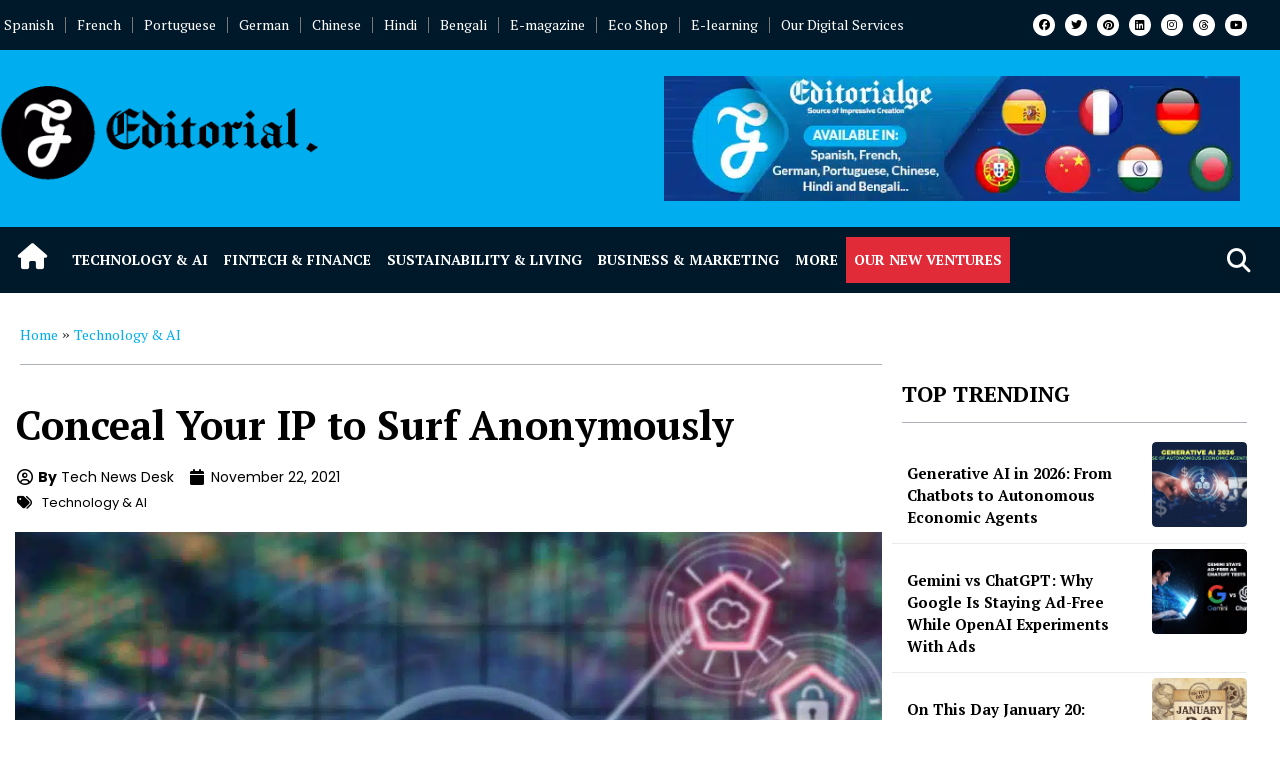

--- FILE ---
content_type: text/html; charset=UTF-8
request_url: https://editorialge.com/conceal-ip-surf-anonymously/
body_size: 67426
content:
<!doctype html>
<html lang="en-US"  data-wp-dark-mode-preset="0" prefix="og: https://ogp.me/ns#">
<head><meta charset="UTF-8"><script>if(navigator.userAgent.match(/MSIE|Internet Explorer/i)||navigator.userAgent.match(/Trident\/7\..*?rv:11/i)){var href=document.location.href;if(!href.match(/[?&]nowprocket/)){if(href.indexOf("?")==-1){if(href.indexOf("#")==-1){document.location.href=href+"?nowprocket=1"}else{document.location.href=href.replace("#","?nowprocket=1#")}}else{if(href.indexOf("#")==-1){document.location.href=href+"&nowprocket=1"}else{document.location.href=href.replace("#","&nowprocket=1#")}}}}</script><script>(()=>{class RocketLazyLoadScripts{constructor(){this.v="1.2.6",this.triggerEvents=["keydown","mousedown","mousemove","touchmove","touchstart","touchend","wheel"],this.userEventHandler=this.t.bind(this),this.touchStartHandler=this.i.bind(this),this.touchMoveHandler=this.o.bind(this),this.touchEndHandler=this.h.bind(this),this.clickHandler=this.u.bind(this),this.interceptedClicks=[],this.interceptedClickListeners=[],this.l(this),window.addEventListener("pageshow",(t=>{this.persisted=t.persisted,this.everythingLoaded&&this.m()})),this.CSPIssue=sessionStorage.getItem("rocketCSPIssue"),document.addEventListener("securitypolicyviolation",(t=>{this.CSPIssue||"script-src-elem"!==t.violatedDirective||"data"!==t.blockedURI||(this.CSPIssue=!0,sessionStorage.setItem("rocketCSPIssue",!0))})),document.addEventListener("DOMContentLoaded",(()=>{this.k()})),this.delayedScripts={normal:[],async:[],defer:[]},this.trash=[],this.allJQueries=[]}p(t){document.hidden?t.t():(this.triggerEvents.forEach((e=>window.addEventListener(e,t.userEventHandler,{passive:!0}))),window.addEventListener("touchstart",t.touchStartHandler,{passive:!0}),window.addEventListener("mousedown",t.touchStartHandler),document.addEventListener("visibilitychange",t.userEventHandler))}_(){this.triggerEvents.forEach((t=>window.removeEventListener(t,this.userEventHandler,{passive:!0}))),document.removeEventListener("visibilitychange",this.userEventHandler)}i(t){"HTML"!==t.target.tagName&&(window.addEventListener("touchend",this.touchEndHandler),window.addEventListener("mouseup",this.touchEndHandler),window.addEventListener("touchmove",this.touchMoveHandler,{passive:!0}),window.addEventListener("mousemove",this.touchMoveHandler),t.target.addEventListener("click",this.clickHandler),this.L(t.target,!0),this.S(t.target,"onclick","rocket-onclick"),this.C())}o(t){window.removeEventListener("touchend",this.touchEndHandler),window.removeEventListener("mouseup",this.touchEndHandler),window.removeEventListener("touchmove",this.touchMoveHandler,{passive:!0}),window.removeEventListener("mousemove",this.touchMoveHandler),t.target.removeEventListener("click",this.clickHandler),this.L(t.target,!1),this.S(t.target,"rocket-onclick","onclick"),this.M()}h(){window.removeEventListener("touchend",this.touchEndHandler),window.removeEventListener("mouseup",this.touchEndHandler),window.removeEventListener("touchmove",this.touchMoveHandler,{passive:!0}),window.removeEventListener("mousemove",this.touchMoveHandler)}u(t){t.target.removeEventListener("click",this.clickHandler),this.L(t.target,!1),this.S(t.target,"rocket-onclick","onclick"),this.interceptedClicks.push(t),t.preventDefault(),t.stopPropagation(),t.stopImmediatePropagation(),this.M()}O(){window.removeEventListener("touchstart",this.touchStartHandler,{passive:!0}),window.removeEventListener("mousedown",this.touchStartHandler),this.interceptedClicks.forEach((t=>{t.target.dispatchEvent(new MouseEvent("click",{view:t.view,bubbles:!0,cancelable:!0}))}))}l(t){EventTarget.prototype.addEventListenerWPRocketBase=EventTarget.prototype.addEventListener,EventTarget.prototype.addEventListener=function(e,i,o){"click"!==e||t.windowLoaded||i===t.clickHandler||t.interceptedClickListeners.push({target:this,func:i,options:o}),(this||window).addEventListenerWPRocketBase(e,i,o)}}L(t,e){this.interceptedClickListeners.forEach((i=>{i.target===t&&(e?t.removeEventListener("click",i.func,i.options):t.addEventListener("click",i.func,i.options))})),t.parentNode!==document.documentElement&&this.L(t.parentNode,e)}D(){return new Promise((t=>{this.P?this.M=t:t()}))}C(){this.P=!0}M(){this.P=!1}S(t,e,i){t.hasAttribute&&t.hasAttribute(e)&&(event.target.setAttribute(i,event.target.getAttribute(e)),event.target.removeAttribute(e))}t(){this._(this),"loading"===document.readyState?document.addEventListener("DOMContentLoaded",this.R.bind(this)):this.R()}k(){let t=[];document.querySelectorAll("script[type=rocketlazyloadscript][data-rocket-src]").forEach((e=>{let i=e.getAttribute("data-rocket-src");if(i&&!i.startsWith("data:")){0===i.indexOf("//")&&(i=location.protocol+i);try{const o=new URL(i).origin;o!==location.origin&&t.push({src:o,crossOrigin:e.crossOrigin||"module"===e.getAttribute("data-rocket-type")})}catch(t){}}})),t=[...new Map(t.map((t=>[JSON.stringify(t),t]))).values()],this.T(t,"preconnect")}async R(){this.lastBreath=Date.now(),this.j(this),this.F(this),this.I(),this.W(),this.q(),await this.A(this.delayedScripts.normal),await this.A(this.delayedScripts.defer),await this.A(this.delayedScripts.async);try{await this.U(),await this.H(this),await this.J()}catch(t){console.error(t)}window.dispatchEvent(new Event("rocket-allScriptsLoaded")),this.everythingLoaded=!0,this.D().then((()=>{this.O()})),this.N()}W(){document.querySelectorAll("script[type=rocketlazyloadscript]").forEach((t=>{t.hasAttribute("data-rocket-src")?t.hasAttribute("async")&&!1!==t.async?this.delayedScripts.async.push(t):t.hasAttribute("defer")&&!1!==t.defer||"module"===t.getAttribute("data-rocket-type")?this.delayedScripts.defer.push(t):this.delayedScripts.normal.push(t):this.delayedScripts.normal.push(t)}))}async B(t){if(await this.G(),!0!==t.noModule||!("noModule"in HTMLScriptElement.prototype))return new Promise((e=>{let i;function o(){(i||t).setAttribute("data-rocket-status","executed"),e()}try{if(navigator.userAgent.indexOf("Firefox/")>0||""===navigator.vendor||this.CSPIssue)i=document.createElement("script"),[...t.attributes].forEach((t=>{let e=t.nodeName;"type"!==e&&("data-rocket-type"===e&&(e="type"),"data-rocket-src"===e&&(e="src"),i.setAttribute(e,t.nodeValue))})),t.text&&(i.text=t.text),i.hasAttribute("src")?(i.addEventListener("load",o),i.addEventListener("error",(function(){i.setAttribute("data-rocket-status","failed-network"),e()})),setTimeout((()=>{i.isConnected||e()}),1)):(i.text=t.text,o()),t.parentNode.replaceChild(i,t);else{const i=t.getAttribute("data-rocket-type"),s=t.getAttribute("data-rocket-src");i?(t.type=i,t.removeAttribute("data-rocket-type")):t.removeAttribute("type"),t.addEventListener("load",o),t.addEventListener("error",(i=>{this.CSPIssue&&i.target.src.startsWith("data:")?(console.log("WPRocket: data-uri blocked by CSP -> fallback"),t.removeAttribute("src"),this.B(t).then(e)):(t.setAttribute("data-rocket-status","failed-network"),e())})),s?(t.removeAttribute("data-rocket-src"),t.src=s):t.src="data:text/javascript;base64,"+window.btoa(unescape(encodeURIComponent(t.text)))}}catch(i){t.setAttribute("data-rocket-status","failed-transform"),e()}}));t.setAttribute("data-rocket-status","skipped")}async A(t){const e=t.shift();return e&&e.isConnected?(await this.B(e),this.A(t)):Promise.resolve()}q(){this.T([...this.delayedScripts.normal,...this.delayedScripts.defer,...this.delayedScripts.async],"preload")}T(t,e){var i=document.createDocumentFragment();t.forEach((t=>{const o=t.getAttribute&&t.getAttribute("data-rocket-src")||t.src;if(o&&!o.startsWith("data:")){const s=document.createElement("link");s.href=o,s.rel=e,"preconnect"!==e&&(s.as="script"),t.getAttribute&&"module"===t.getAttribute("data-rocket-type")&&(s.crossOrigin=!0),t.crossOrigin&&(s.crossOrigin=t.crossOrigin),t.integrity&&(s.integrity=t.integrity),i.appendChild(s),this.trash.push(s)}})),document.head.appendChild(i)}j(t){let e={};function i(i,o){return e[o].eventsToRewrite.indexOf(i)>=0&&!t.everythingLoaded?"rocket-"+i:i}function o(t,o){!function(t){e[t]||(e[t]={originalFunctions:{add:t.addEventListener,remove:t.removeEventListener},eventsToRewrite:[]},t.addEventListener=function(){arguments[0]=i(arguments[0],t),e[t].originalFunctions.add.apply(t,arguments)},t.removeEventListener=function(){arguments[0]=i(arguments[0],t),e[t].originalFunctions.remove.apply(t,arguments)})}(t),e[t].eventsToRewrite.push(o)}function s(e,i){let o=e[i];e[i]=null,Object.defineProperty(e,i,{get:()=>o||function(){},set(s){t.everythingLoaded?o=s:e["rocket"+i]=o=s}})}o(document,"DOMContentLoaded"),o(window,"DOMContentLoaded"),o(window,"load"),o(window,"pageshow"),o(document,"readystatechange"),s(document,"onreadystatechange"),s(window,"onload"),s(window,"onpageshow");try{Object.defineProperty(document,"readyState",{get:()=>t.rocketReadyState,set(e){t.rocketReadyState=e},configurable:!0}),document.readyState="loading"}catch(t){console.log("WPRocket DJE readyState conflict, bypassing")}}F(t){let e;function i(e){return t.everythingLoaded?e:e.split(" ").map((t=>"load"===t||0===t.indexOf("load.")?"rocket-jquery-load":t)).join(" ")}function o(o){function s(t){const e=o.fn[t];o.fn[t]=o.fn.init.prototype[t]=function(){return this[0]===window&&("string"==typeof arguments[0]||arguments[0]instanceof String?arguments[0]=i(arguments[0]):"object"==typeof arguments[0]&&Object.keys(arguments[0]).forEach((t=>{const e=arguments[0][t];delete arguments[0][t],arguments[0][i(t)]=e}))),e.apply(this,arguments),this}}o&&o.fn&&!t.allJQueries.includes(o)&&(o.fn.ready=o.fn.init.prototype.ready=function(e){return t.domReadyFired?e.bind(document)(o):document.addEventListener("rocket-DOMContentLoaded",(()=>e.bind(document)(o))),o([])},s("on"),s("one"),t.allJQueries.push(o)),e=o}o(window.jQuery),Object.defineProperty(window,"jQuery",{get:()=>e,set(t){o(t)}})}async H(t){const e=document.querySelector("script[data-webpack]");e&&(await async function(){return new Promise((t=>{e.addEventListener("load",t),e.addEventListener("error",t)}))}(),await t.K(),await t.H(t))}async U(){this.domReadyFired=!0;try{document.readyState="interactive"}catch(t){}await this.G(),document.dispatchEvent(new Event("rocket-readystatechange")),await this.G(),document.rocketonreadystatechange&&document.rocketonreadystatechange(),await this.G(),document.dispatchEvent(new Event("rocket-DOMContentLoaded")),await this.G(),window.dispatchEvent(new Event("rocket-DOMContentLoaded"))}async J(){try{document.readyState="complete"}catch(t){}await this.G(),document.dispatchEvent(new Event("rocket-readystatechange")),await this.G(),document.rocketonreadystatechange&&document.rocketonreadystatechange(),await this.G(),window.dispatchEvent(new Event("rocket-load")),await this.G(),window.rocketonload&&window.rocketonload(),await this.G(),this.allJQueries.forEach((t=>t(window).trigger("rocket-jquery-load"))),await this.G();const t=new Event("rocket-pageshow");t.persisted=this.persisted,window.dispatchEvent(t),await this.G(),window.rocketonpageshow&&window.rocketonpageshow({persisted:this.persisted}),this.windowLoaded=!0}m(){document.onreadystatechange&&document.onreadystatechange(),window.onload&&window.onload(),window.onpageshow&&window.onpageshow({persisted:this.persisted})}I(){const t=new Map;document.write=document.writeln=function(e){const i=document.currentScript;i||console.error("WPRocket unable to document.write this: "+e);const o=document.createRange(),s=i.parentElement;let n=t.get(i);void 0===n&&(n=i.nextSibling,t.set(i,n));const c=document.createDocumentFragment();o.setStart(c,0),c.appendChild(o.createContextualFragment(e)),s.insertBefore(c,n)}}async G(){Date.now()-this.lastBreath>45&&(await this.K(),this.lastBreath=Date.now())}async K(){return document.hidden?new Promise((t=>setTimeout(t))):new Promise((t=>requestAnimationFrame(t)))}N(){this.trash.forEach((t=>t.remove()))}static run(){const t=new RocketLazyLoadScripts;t.p(t)}}RocketLazyLoadScripts.run()})();</script>
	
	<meta name="viewport" content="width=device-width, initial-scale=1">
	<link rel="profile" href="https://gmpg.org/xfn/11">
	
<!-- Search Engine Optimization by Rank Math PRO - https://rankmath.com/ -->
<title>Conceal Your IP to Surfing Anonymously | Editorialge</title><link rel="preload" data-rocket-preload as="style" href="https://fonts.googleapis.com/css?family=PT%20Serif%3A100%2C100italic%2C200%2C200italic%2C300%2C300italic%2C400%2C400italic%2C500%2C500italic%2C600%2C600italic%2C700%2C700italic%2C800%2C800italic%2C900%2C900italic%7CPoppins%3A100%2C100italic%2C200%2C200italic%2C300%2C300italic%2C400%2C400italic%2C500%2C500italic%2C600%2C600italic%2C700%2C700italic%2C800%2C800italic%2C900%2C900italic%7CRoboto%3A100%2C100italic%2C200%2C200italic%2C300%2C300italic%2C400%2C400italic%2C500%2C500italic%2C600%2C600italic%2C700%2C700italic%2C800%2C800italic%2C900%2C900italic&#038;display=swap" /><link rel="stylesheet" href="https://fonts.googleapis.com/css?family=PT%20Serif%3A100%2C100italic%2C200%2C200italic%2C300%2C300italic%2C400%2C400italic%2C500%2C500italic%2C600%2C600italic%2C700%2C700italic%2C800%2C800italic%2C900%2C900italic%7CPoppins%3A100%2C100italic%2C200%2C200italic%2C300%2C300italic%2C400%2C400italic%2C500%2C500italic%2C600%2C600italic%2C700%2C700italic%2C800%2C800italic%2C900%2C900italic%7CRoboto%3A100%2C100italic%2C200%2C200italic%2C300%2C300italic%2C400%2C400italic%2C500%2C500italic%2C600%2C600italic%2C700%2C700italic%2C800%2C800italic%2C900%2C900italic&#038;display=swap" media="print" onload="this.media='all'" /><noscript><link rel="stylesheet" href="https://fonts.googleapis.com/css?family=PT%20Serif%3A100%2C100italic%2C200%2C200italic%2C300%2C300italic%2C400%2C400italic%2C500%2C500italic%2C600%2C600italic%2C700%2C700italic%2C800%2C800italic%2C900%2C900italic%7CPoppins%3A100%2C100italic%2C200%2C200italic%2C300%2C300italic%2C400%2C400italic%2C500%2C500italic%2C600%2C600italic%2C700%2C700italic%2C800%2C800italic%2C900%2C900italic%7CRoboto%3A100%2C100italic%2C200%2C200italic%2C300%2C300italic%2C400%2C400italic%2C500%2C500italic%2C600%2C600italic%2C700%2C700italic%2C800%2C800italic%2C900%2C900italic&#038;display=swap" /></noscript><link rel="preload" data-rocket-preload as="image" href="https://editorialge.com/wp-content/uploads/2024/01/Editorialge.jpg" fetchpriority="high">
<meta name="description" content="US proxy allows its users a private device IP located within the United States to make them appear from within the US."/>
<meta name="robots" content="follow, index, max-snippet:-1, max-video-preview:-1, max-image-preview:large"/>
<link rel="canonical" href="https://editorialge.com/conceal-ip-surf-anonymously/" />
<meta property="og:locale" content="en_US" />
<meta property="og:type" content="article" />
<meta property="og:title" content="Conceal Your IP to Surfing Anonymously | Editorialge" />
<meta property="og:description" content="US proxy allows its users a private device IP located within the United States to make them appear from within the US." />
<meta property="og:url" content="https://editorialge.com/conceal-ip-surf-anonymously/" />
<meta property="og:site_name" content="Editorialge" />
<meta property="article:publisher" content="https://www.facebook.com/TheEditorialge" />
<meta property="article:tag" content="Conceal Your IP" />
<meta property="article:tag" content="Conceal Your IP to Surf Anonymously" />
<meta property="article:tag" content="Surf Anonymously" />
<meta property="article:section" content="Technology &amp; AI" />
<meta property="og:updated_time" content="2022-05-28T04:10:16+00:00" />
<meta property="og:image" content="https://cdn1.editorialge.com/wp-content/uploads/2021/11/conceal-IP.jpg" />
<meta property="og:image:secure_url" content="https://cdn1.editorialge.com/wp-content/uploads/2021/11/conceal-IP.jpg" />
<meta property="og:image:width" content="1280" />
<meta property="og:image:height" content="848" />
<meta property="og:image:alt" content="conceal IP" />
<meta property="og:image:type" content="image/jpeg" />
<meta property="article:published_time" content="2021-11-22T17:25:04+00:00" />
<meta property="article:modified_time" content="2022-05-28T04:10:16+00:00" />
<meta name="twitter:card" content="summary_large_image" />
<meta name="twitter:title" content="Conceal Your IP to Surfing Anonymously | Editorialge" />
<meta name="twitter:description" content="US proxy allows its users a private device IP located within the United States to make them appear from within the US." />
<meta name="twitter:site" content="@editorialge" />
<meta name="twitter:creator" content="@editorialge" />
<meta name="twitter:image" content="https://cdn1.editorialge.com/wp-content/uploads/2021/11/conceal-IP.jpg" />
<meta name="twitter:label1" content="Written by" />
<meta name="twitter:data1" content="Tech News Desk" />
<meta name="twitter:label2" content="Time to read" />
<meta name="twitter:data2" content="5 minutes" />
<script type="application/ld+json" class="rank-math-schema-pro">{"@context":"https://schema.org","@graph":[{"@type":["Person","Organization"],"@id":"https://editorialge.com/#person","name":"Sukanta Kundu","sameAs":["https://www.facebook.com/TheEditorialge","https://twitter.com/editorialge"],"logo":{"@type":"ImageObject","@id":"https://editorialge.com/#logo","url":"https://editorialge.com/wp-content/uploads/2023/04/Header.png","contentUrl":"https://editorialge.com/wp-content/uploads/2023/04/Header.png","caption":"Editorialge","inLanguage":"en-US","width":"272","height":"90"},"image":{"@type":"ImageObject","@id":"https://editorialge.com/#logo","url":"https://editorialge.com/wp-content/uploads/2023/04/Header.png","contentUrl":"https://editorialge.com/wp-content/uploads/2023/04/Header.png","caption":"Editorialge","inLanguage":"en-US","width":"272","height":"90"}},{"@type":"WebSite","@id":"https://editorialge.com/#website","url":"https://editorialge.com","name":"Editorialge","alternateName":"Editorialge Media Limited","publisher":{"@id":"https://editorialge.com/#person"},"inLanguage":"en-US"},{"@type":"ImageObject","@id":"https://cdn1.editorialge.com/wp-content/uploads/2021/11/conceal-IP.jpg","url":"https://cdn1.editorialge.com/wp-content/uploads/2021/11/conceal-IP.jpg","width":"1280","height":"848","caption":"conceal IP","inLanguage":"en-US"},{"@type":"BreadcrumbList","@id":"https://editorialge.com/conceal-ip-surf-anonymously/#breadcrumb","itemListElement":[{"@type":"ListItem","position":"1","item":{"@id":"https://editorialge.com","name":"Home"}},{"@type":"ListItem","position":"2","item":{"@id":"https://editorialge.com/technology/","name":"Technology &amp; AI"}},{"@type":"ListItem","position":"3","item":{"@id":"https://editorialge.com/conceal-ip-surf-anonymously/","name":"Conceal Your IP to Surf Anonymously"}}]},{"@type":"WebPage","@id":"https://editorialge.com/conceal-ip-surf-anonymously/#webpage","url":"https://editorialge.com/conceal-ip-surf-anonymously/","name":"Conceal Your IP to Surfing Anonymously | Editorialge","datePublished":"2021-11-22T17:25:04+00:00","dateModified":"2022-05-28T04:10:16+00:00","isPartOf":{"@id":"https://editorialge.com/#website"},"primaryImageOfPage":{"@id":"https://cdn1.editorialge.com/wp-content/uploads/2021/11/conceal-IP.jpg"},"inLanguage":"en-US","breadcrumb":{"@id":"https://editorialge.com/conceal-ip-surf-anonymously/#breadcrumb"}},{"@type":"Person","@id":"https://editorialge.com/author/tech-desk/","name":"Tech News Desk","description":"Editorialge Technology Section is one of the reliable sources of technology, tech news, gaming, gadgets review, tech tips, and tech reviews. To get the latest updates, Stay tuned with us.","url":"https://editorialge.com/author/tech-desk/","image":{"@type":"ImageObject","@id":"https://secure.gravatar.com/avatar/aefeb7663dea85e6ab063c0fc83c3780f6460d9a6d69a328982e4eb957234f78?s=96&amp;d=mm&amp;r=g","url":"https://secure.gravatar.com/avatar/aefeb7663dea85e6ab063c0fc83c3780f6460d9a6d69a328982e4eb957234f78?s=96&amp;d=mm&amp;r=g","caption":"Tech News Desk","inLanguage":"en-US"}},{"@type":"BlogPosting","headline":"Conceal Your IP to Surfing Anonymously | Editorialge","keywords":"Conceal Your IP to Surf Anonymously","datePublished":"2021-11-22T17:25:04+00:00","dateModified":"2022-05-28T04:10:16+00:00","articleSection":"Technology &amp; AI","author":{"@id":"https://editorialge.com/author/tech-desk/","name":"Tech News Desk"},"publisher":{"@id":"https://editorialge.com/#person"},"description":"US proxy allows its users a private device IP located within the United States to make them appear from within the US.","copyrightYear":"2022","copyrightHolder":{"@id":"https://editorialge.com/#person"},"name":"Conceal Your IP to Surfing Anonymously | Editorialge","@id":"https://editorialge.com/conceal-ip-surf-anonymously/#richSnippet","isPartOf":{"@id":"https://editorialge.com/conceal-ip-surf-anonymously/#webpage"},"image":{"@id":"https://cdn1.editorialge.com/wp-content/uploads/2021/11/conceal-IP.jpg"},"inLanguage":"en-US","mainEntityOfPage":{"@id":"https://editorialge.com/conceal-ip-surf-anonymously/#webpage"}}]}</script>
<!-- /Rank Math WordPress SEO plugin -->

<link rel='dns-prefetch' href='//cdn1.editorialge.com' />
<link href='https://fonts.gstatic.com' crossorigin rel='preconnect' />
<link href='https://cdn1.editorialge.com' rel='preconnect' />
<link rel="alternate" type="application/rss+xml" title="Editorialge &raquo; Feed" href="https://editorialge.com/feed/" />
<link rel="alternate" title="oEmbed (JSON)" type="application/json+oembed" href="https://editorialge.com/wp-json/oembed/1.0/embed?url=https%3A%2F%2Feditorialge.com%2Fconceal-ip-surf-anonymously%2F" />
<link rel="alternate" title="oEmbed (XML)" type="text/xml+oembed" href="https://editorialge.com/wp-json/oembed/1.0/embed?url=https%3A%2F%2Feditorialge.com%2Fconceal-ip-surf-anonymously%2F&#038;format=xml" />
<style id='wp-img-auto-sizes-contain-inline-css'>
img:is([sizes=auto i],[sizes^="auto," i]){contain-intrinsic-size:3000px 1500px}
/*# sourceURL=wp-img-auto-sizes-contain-inline-css */
</style>
<link rel='stylesheet' id='wp-dark-mode-css' href='https://editorialge.com/wp-content/plugins/wp-dark-mode/assets/css/app.min.css?ver=5.2.3' media='all' />
<style id='wp-dark-mode-inline-css'>
html[data-wp-dark-mode-active], [data-wp-dark-mode-loading] {
				--wpdm-body-filter: brightness(100%) contrast(90%) grayscale(0%) sepia(10%);
				--wpdm-grayscale: 0%;
	--wpdm-img-brightness: 100%;
	--wpdm-img-grayscale: 0%;
	--wpdm-video-brightness: 100%;
	--wpdm-video-grayscale: 0%;

	--wpdm-large-font-sized: 1em;
}
.wp-dark-mode-active, [data-wp-dark-mode-active] {
						--wpdm-background-color: #232323;
						--wpdm-text-color: #f0f0f0; }
/*# sourceURL=wp-dark-mode-inline-css */
</style>
<style id='wp-emoji-styles-inline-css'>

	img.wp-smiley, img.emoji {
		display: inline !important;
		border: none !important;
		box-shadow: none !important;
		height: 1em !important;
		width: 1em !important;
		margin: 0 0.07em !important;
		vertical-align: -0.1em !important;
		background: none !important;
		padding: 0 !important;
	}
/*# sourceURL=wp-emoji-styles-inline-css */
</style>
<link rel='stylesheet' id='wp-block-library-css' href='https://editorialge.com/wp-includes/css/dist/block-library/style.min.css?ver=6.9' media='all' />
<style id='global-styles-inline-css'>
:root{--wp--preset--aspect-ratio--square: 1;--wp--preset--aspect-ratio--4-3: 4/3;--wp--preset--aspect-ratio--3-4: 3/4;--wp--preset--aspect-ratio--3-2: 3/2;--wp--preset--aspect-ratio--2-3: 2/3;--wp--preset--aspect-ratio--16-9: 16/9;--wp--preset--aspect-ratio--9-16: 9/16;--wp--preset--color--black: #000000;--wp--preset--color--cyan-bluish-gray: #abb8c3;--wp--preset--color--white: #ffffff;--wp--preset--color--pale-pink: #f78da7;--wp--preset--color--vivid-red: #cf2e2e;--wp--preset--color--luminous-vivid-orange: #ff6900;--wp--preset--color--luminous-vivid-amber: #fcb900;--wp--preset--color--light-green-cyan: #7bdcb5;--wp--preset--color--vivid-green-cyan: #00d084;--wp--preset--color--pale-cyan-blue: #8ed1fc;--wp--preset--color--vivid-cyan-blue: #0693e3;--wp--preset--color--vivid-purple: #9b51e0;--wp--preset--gradient--vivid-cyan-blue-to-vivid-purple: linear-gradient(135deg,rgb(6,147,227) 0%,rgb(155,81,224) 100%);--wp--preset--gradient--light-green-cyan-to-vivid-green-cyan: linear-gradient(135deg,rgb(122,220,180) 0%,rgb(0,208,130) 100%);--wp--preset--gradient--luminous-vivid-amber-to-luminous-vivid-orange: linear-gradient(135deg,rgb(252,185,0) 0%,rgb(255,105,0) 100%);--wp--preset--gradient--luminous-vivid-orange-to-vivid-red: linear-gradient(135deg,rgb(255,105,0) 0%,rgb(207,46,46) 100%);--wp--preset--gradient--very-light-gray-to-cyan-bluish-gray: linear-gradient(135deg,rgb(238,238,238) 0%,rgb(169,184,195) 100%);--wp--preset--gradient--cool-to-warm-spectrum: linear-gradient(135deg,rgb(74,234,220) 0%,rgb(151,120,209) 20%,rgb(207,42,186) 40%,rgb(238,44,130) 60%,rgb(251,105,98) 80%,rgb(254,248,76) 100%);--wp--preset--gradient--blush-light-purple: linear-gradient(135deg,rgb(255,206,236) 0%,rgb(152,150,240) 100%);--wp--preset--gradient--blush-bordeaux: linear-gradient(135deg,rgb(254,205,165) 0%,rgb(254,45,45) 50%,rgb(107,0,62) 100%);--wp--preset--gradient--luminous-dusk: linear-gradient(135deg,rgb(255,203,112) 0%,rgb(199,81,192) 50%,rgb(65,88,208) 100%);--wp--preset--gradient--pale-ocean: linear-gradient(135deg,rgb(255,245,203) 0%,rgb(182,227,212) 50%,rgb(51,167,181) 100%);--wp--preset--gradient--electric-grass: linear-gradient(135deg,rgb(202,248,128) 0%,rgb(113,206,126) 100%);--wp--preset--gradient--midnight: linear-gradient(135deg,rgb(2,3,129) 0%,rgb(40,116,252) 100%);--wp--preset--font-size--small: 13px;--wp--preset--font-size--medium: 20px;--wp--preset--font-size--large: 36px;--wp--preset--font-size--x-large: 42px;--wp--preset--spacing--20: 0.44rem;--wp--preset--spacing--30: 0.67rem;--wp--preset--spacing--40: 1rem;--wp--preset--spacing--50: 1.5rem;--wp--preset--spacing--60: 2.25rem;--wp--preset--spacing--70: 3.38rem;--wp--preset--spacing--80: 5.06rem;--wp--preset--shadow--natural: 6px 6px 9px rgba(0, 0, 0, 0.2);--wp--preset--shadow--deep: 12px 12px 50px rgba(0, 0, 0, 0.4);--wp--preset--shadow--sharp: 6px 6px 0px rgba(0, 0, 0, 0.2);--wp--preset--shadow--outlined: 6px 6px 0px -3px rgb(255, 255, 255), 6px 6px rgb(0, 0, 0);--wp--preset--shadow--crisp: 6px 6px 0px rgb(0, 0, 0);}:where(.is-layout-flex){gap: 0.5em;}:where(.is-layout-grid){gap: 0.5em;}body .is-layout-flex{display: flex;}.is-layout-flex{flex-wrap: wrap;align-items: center;}.is-layout-flex > :is(*, div){margin: 0;}body .is-layout-grid{display: grid;}.is-layout-grid > :is(*, div){margin: 0;}:where(.wp-block-columns.is-layout-flex){gap: 2em;}:where(.wp-block-columns.is-layout-grid){gap: 2em;}:where(.wp-block-post-template.is-layout-flex){gap: 1.25em;}:where(.wp-block-post-template.is-layout-grid){gap: 1.25em;}.has-black-color{color: var(--wp--preset--color--black) !important;}.has-cyan-bluish-gray-color{color: var(--wp--preset--color--cyan-bluish-gray) !important;}.has-white-color{color: var(--wp--preset--color--white) !important;}.has-pale-pink-color{color: var(--wp--preset--color--pale-pink) !important;}.has-vivid-red-color{color: var(--wp--preset--color--vivid-red) !important;}.has-luminous-vivid-orange-color{color: var(--wp--preset--color--luminous-vivid-orange) !important;}.has-luminous-vivid-amber-color{color: var(--wp--preset--color--luminous-vivid-amber) !important;}.has-light-green-cyan-color{color: var(--wp--preset--color--light-green-cyan) !important;}.has-vivid-green-cyan-color{color: var(--wp--preset--color--vivid-green-cyan) !important;}.has-pale-cyan-blue-color{color: var(--wp--preset--color--pale-cyan-blue) !important;}.has-vivid-cyan-blue-color{color: var(--wp--preset--color--vivid-cyan-blue) !important;}.has-vivid-purple-color{color: var(--wp--preset--color--vivid-purple) !important;}.has-black-background-color{background-color: var(--wp--preset--color--black) !important;}.has-cyan-bluish-gray-background-color{background-color: var(--wp--preset--color--cyan-bluish-gray) !important;}.has-white-background-color{background-color: var(--wp--preset--color--white) !important;}.has-pale-pink-background-color{background-color: var(--wp--preset--color--pale-pink) !important;}.has-vivid-red-background-color{background-color: var(--wp--preset--color--vivid-red) !important;}.has-luminous-vivid-orange-background-color{background-color: var(--wp--preset--color--luminous-vivid-orange) !important;}.has-luminous-vivid-amber-background-color{background-color: var(--wp--preset--color--luminous-vivid-amber) !important;}.has-light-green-cyan-background-color{background-color: var(--wp--preset--color--light-green-cyan) !important;}.has-vivid-green-cyan-background-color{background-color: var(--wp--preset--color--vivid-green-cyan) !important;}.has-pale-cyan-blue-background-color{background-color: var(--wp--preset--color--pale-cyan-blue) !important;}.has-vivid-cyan-blue-background-color{background-color: var(--wp--preset--color--vivid-cyan-blue) !important;}.has-vivid-purple-background-color{background-color: var(--wp--preset--color--vivid-purple) !important;}.has-black-border-color{border-color: var(--wp--preset--color--black) !important;}.has-cyan-bluish-gray-border-color{border-color: var(--wp--preset--color--cyan-bluish-gray) !important;}.has-white-border-color{border-color: var(--wp--preset--color--white) !important;}.has-pale-pink-border-color{border-color: var(--wp--preset--color--pale-pink) !important;}.has-vivid-red-border-color{border-color: var(--wp--preset--color--vivid-red) !important;}.has-luminous-vivid-orange-border-color{border-color: var(--wp--preset--color--luminous-vivid-orange) !important;}.has-luminous-vivid-amber-border-color{border-color: var(--wp--preset--color--luminous-vivid-amber) !important;}.has-light-green-cyan-border-color{border-color: var(--wp--preset--color--light-green-cyan) !important;}.has-vivid-green-cyan-border-color{border-color: var(--wp--preset--color--vivid-green-cyan) !important;}.has-pale-cyan-blue-border-color{border-color: var(--wp--preset--color--pale-cyan-blue) !important;}.has-vivid-cyan-blue-border-color{border-color: var(--wp--preset--color--vivid-cyan-blue) !important;}.has-vivid-purple-border-color{border-color: var(--wp--preset--color--vivid-purple) !important;}.has-vivid-cyan-blue-to-vivid-purple-gradient-background{background: var(--wp--preset--gradient--vivid-cyan-blue-to-vivid-purple) !important;}.has-light-green-cyan-to-vivid-green-cyan-gradient-background{background: var(--wp--preset--gradient--light-green-cyan-to-vivid-green-cyan) !important;}.has-luminous-vivid-amber-to-luminous-vivid-orange-gradient-background{background: var(--wp--preset--gradient--luminous-vivid-amber-to-luminous-vivid-orange) !important;}.has-luminous-vivid-orange-to-vivid-red-gradient-background{background: var(--wp--preset--gradient--luminous-vivid-orange-to-vivid-red) !important;}.has-very-light-gray-to-cyan-bluish-gray-gradient-background{background: var(--wp--preset--gradient--very-light-gray-to-cyan-bluish-gray) !important;}.has-cool-to-warm-spectrum-gradient-background{background: var(--wp--preset--gradient--cool-to-warm-spectrum) !important;}.has-blush-light-purple-gradient-background{background: var(--wp--preset--gradient--blush-light-purple) !important;}.has-blush-bordeaux-gradient-background{background: var(--wp--preset--gradient--blush-bordeaux) !important;}.has-luminous-dusk-gradient-background{background: var(--wp--preset--gradient--luminous-dusk) !important;}.has-pale-ocean-gradient-background{background: var(--wp--preset--gradient--pale-ocean) !important;}.has-electric-grass-gradient-background{background: var(--wp--preset--gradient--electric-grass) !important;}.has-midnight-gradient-background{background: var(--wp--preset--gradient--midnight) !important;}.has-small-font-size{font-size: var(--wp--preset--font-size--small) !important;}.has-medium-font-size{font-size: var(--wp--preset--font-size--medium) !important;}.has-large-font-size{font-size: var(--wp--preset--font-size--large) !important;}.has-x-large-font-size{font-size: var(--wp--preset--font-size--x-large) !important;}
/*# sourceURL=global-styles-inline-css */
</style>

<style id='classic-theme-styles-inline-css'>
/*! This file is auto-generated */
.wp-block-button__link{color:#fff;background-color:#32373c;border-radius:9999px;box-shadow:none;text-decoration:none;padding:calc(.667em + 2px) calc(1.333em + 2px);font-size:1.125em}.wp-block-file__button{background:#32373c;color:#fff;text-decoration:none}
/*# sourceURL=/wp-includes/css/classic-themes.min.css */
</style>
<link rel='stylesheet' id='hello-elementor-css' href='https://editorialge.com/wp-content/themes/hello-elementor/style.min.css?ver=3.0.1' media='all' />
<link rel='stylesheet' id='hello-elementor-theme-style-css' href='https://editorialge.com/wp-content/themes/hello-elementor/theme.min.css?ver=3.0.1' media='all' />
<link rel='stylesheet' id='hello-elementor-header-footer-css' href='https://editorialge.com/wp-content/themes/hello-elementor/header-footer.min.css?ver=3.0.1' media='all' />
<link rel='stylesheet' id='elementor-icons-css' href='https://editorialge.com/wp-content/plugins/elementor/assets/lib/eicons/css/elementor-icons.min.css?ver=5.30.0' media='all' />
<link rel='stylesheet' id='elementor-frontend-css' href='https://editorialge.com/wp-content/plugins/elementor/assets/css/frontend.min.css?ver=3.23.3' media='all' />
<link rel='stylesheet' id='swiper-css' href='https://editorialge.com/wp-content/plugins/elementor/assets/lib/swiper/v8/css/swiper.min.css?ver=8.4.5' media='all' />
<link rel='stylesheet' id='elementor-post-3080-css' href='https://editorialge.com/wp-content/uploads/elementor/css/post-3080.css?ver=1722448607' media='all' />
<link rel='stylesheet' id='elementor-pro-css' href='https://editorialge.com/wp-content/plugins/elementor-pro/assets/css/frontend.min.css?ver=3.23.2' media='all' />
<link rel='stylesheet' id='elementor-global-css' href='https://editorialge.com/wp-content/uploads/elementor/css/global.css?ver=1722448610' media='all' />
<link rel='stylesheet' id='elementor-post-109732-css' href='https://editorialge.com/wp-content/uploads/elementor/css/post-109732.css?ver=1767679563' media='all' />
<link rel='stylesheet' id='elementor-post-109932-css' href='https://editorialge.com/wp-content/uploads/elementor/css/post-109932.css?ver=1768386234' media='all' />
<link rel='stylesheet' id='elementor-post-110033-css' href='https://editorialge.com/wp-content/uploads/elementor/css/post-110033.css?ver=1762360734' media='all' />
<link data-minify="1" rel='stylesheet' id='heateor_sss_frontend_css-css' href='https://editorialge.com/wp-content/cache/min/1/wp-content/plugins/sassy-social-share/public/css/sassy-social-share-public.css?ver=1768758676' media='all' />
<style id='heateor_sss_frontend_css-inline-css'>
.heateor_sss_button_instagram span.heateor_sss_svg,a.heateor_sss_instagram span.heateor_sss_svg{background:radial-gradient(circle at 30% 107%,#fdf497 0,#fdf497 5%,#fd5949 45%,#d6249f 60%,#285aeb 90%)}.heateor_sss_horizontal_sharing .heateor_sss_svg,.heateor_sss_standard_follow_icons_container .heateor_sss_svg{color:#fff;border-width:0px;border-style:solid;border-color:transparent}.heateor_sss_horizontal_sharing .heateorSssTCBackground{color:#666}.heateor_sss_horizontal_sharing span.heateor_sss_svg:hover,.heateor_sss_standard_follow_icons_container span.heateor_sss_svg:hover{border-color:transparent;}.heateor_sss_vertical_sharing span.heateor_sss_svg,.heateor_sss_floating_follow_icons_container span.heateor_sss_svg{color:#fff;border-width:0px;border-style:solid;border-color:transparent;}.heateor_sss_vertical_sharing .heateorSssTCBackground{color:#666;}.heateor_sss_vertical_sharing span.heateor_sss_svg:hover,.heateor_sss_floating_follow_icons_container span.heateor_sss_svg:hover{border-color:transparent;}@media screen and (max-width:783px) {.heateor_sss_vertical_sharing{display:none!important}}
/*# sourceURL=heateor_sss_frontend_css-inline-css */
</style>
<link data-minify="1" rel='stylesheet' id='ekit-widget-styles-css' href='https://editorialge.com/wp-content/cache/min/1/wp-content/plugins/elementskit-lite/widgets/init/assets/css/widget-styles.css?ver=1768758676' media='all' />
<link data-minify="1" rel='stylesheet' id='ekit-responsive-css' href='https://editorialge.com/wp-content/cache/min/1/wp-content/plugins/elementskit-lite/widgets/init/assets/css/responsive.css?ver=1768758676' media='all' />
<link rel='stylesheet' id='eael-general-css' href='https://editorialge.com/wp-content/plugins/essential-addons-for-elementor-lite/assets/front-end/css/view/general.min.css?ver=5.9.27' media='all' />
<style id='rocket-lazyload-inline-css'>
.rll-youtube-player{position:relative;padding-bottom:56.23%;height:0;overflow:hidden;max-width:100%;}.rll-youtube-player:focus-within{outline: 2px solid currentColor;outline-offset: 5px;}.rll-youtube-player iframe{position:absolute;top:0;left:0;width:100%;height:100%;z-index:100;background:0 0}.rll-youtube-player img{bottom:0;display:block;left:0;margin:auto;max-width:100%;width:100%;position:absolute;right:0;top:0;border:none;height:auto;-webkit-transition:.4s all;-moz-transition:.4s all;transition:.4s all}.rll-youtube-player img:hover{-webkit-filter:brightness(75%)}.rll-youtube-player .play{height:100%;width:100%;left:0;top:0;position:absolute;background:url(https://cdn1.editorialge.com/wp-content/plugins/wp-rocket/assets/img/youtube.png) no-repeat center;background-color: transparent !important;cursor:pointer;border:none;}
/*# sourceURL=rocket-lazyload-inline-css */
</style>

<link rel='stylesheet' id='elementor-icons-shared-0-css' href='https://editorialge.com/wp-content/plugins/elementor/assets/lib/font-awesome/css/fontawesome.min.css?ver=5.15.3' media='all' />
<link data-minify="1" rel='stylesheet' id='elementor-icons-fa-solid-css' href='https://editorialge.com/wp-content/cache/min/1/wp-content/plugins/elementor/assets/lib/font-awesome/css/solid.min.css?ver=1768758676' media='all' />
<link data-minify="1" rel='stylesheet' id='elementor-icons-fa-brands-css' href='https://editorialge.com/wp-content/cache/min/1/wp-content/plugins/elementor/assets/lib/font-awesome/css/brands.min.css?ver=1768758676' media='all' />
<link data-minify="1" rel='stylesheet' id='elementor-icons-fa-regular-css' href='https://editorialge.com/wp-content/cache/min/1/wp-content/plugins/elementor/assets/lib/font-awesome/css/regular.min.css?ver=1768758676' media='all' />
<link rel="preconnect" href="https://fonts.gstatic.com/" crossorigin><script type="rocketlazyloadscript" data-minify="1" data-rocket-src="https://editorialge.com/wp-content/cache/min/1/wp-content/plugins/wp-dark-mode/assets/js/dark-mode.js?ver=1768758676" id="wp-dark-mode-automatic-js" data-rocket-defer defer></script>
<script id="wp-dark-mode-js-extra">
var wp_dark_mode_json = {"nonce":"d104ddfb74","is_pro":"","version":"5.2.3","is_excluded":"","excluded_elements":" #wpadminbar, .wp-dark-mode-switch, .elementor-button-content-wrapper","options":{"frontend_enabled":true,"frontend_mode":"default_light","frontend_time_starts":"06:00 PM","frontend_time_ends":"06:00 AM","frontend_custom_css":"","frontend_remember_choice":true,"admin_enabled":false,"admin_enabled_block_editor":false,"floating_switch_enabled":true,"floating_switch_display":{"desktop":true,"mobile":true,"tablet":true},"floating_switch_style":1,"floating_switch_size":"0.8","floating_switch_size_custom":50,"floating_switch_position":"right","floating_switch_position_side":"right","floating_switch_position_side_value":10,"floating_switch_position_bottom_value":10,"floating_switch_enabled_attention_effect":false,"floating_switch_attention_effect":"wobble","floating_switch_enabled_cta":false,"floating_switch_cta_text":"Enable Dark Mode","floating_switch_cta_color":"#ffffff","floating_switch_cta_background":"#000000","floating_switch_enabled_custom_icons":false,"floating_switch_icon_light":"","floating_switch_icon_dark":"","floating_switch_enabled_custom_texts":false,"floating_switch_text_light":"Light","floating_switch_text_dark":"Dark","menu_switch_enabled":false,"content_switch_enabled_top_of_posts":false,"content_switch_enabled_top_of_pages":false,"content_switch_style":1,"color_mode":"automatic","color_presets":[{"name":"Gold","bg":"#000","secondary_bg":"#000","text":"#dfdedb","link":"#e58c17","link_hover":"#e58c17","input_bg":"#000","input_text":"#dfdedb","input_placeholder":"#dfdedb","button_text":"#dfdedb","button_hover_text":"#dfdedb","button_bg":"#141414","button_hover_bg":"#141414","button_border":"#1e1e1e","enable_scrollbar":false,"scrollbar_track":"#141414","scrollbar_thumb":"#dfdedb"},{"name":"Sapphire","bg":"#1B2836","secondary_bg":"#1B2836","text":"#fff","link":"#459BE6","link_hover":"#459BE6","input_bg":"#1B2836","input_text":"#fff","input_placeholder":"#fff","button_text":"#fff","button_hover_text":"#fff","button_bg":"#2f3c4a","button_hover_bg":"#2f3c4a","button_border":"#394654","enable_scrollbar":false,"scrollbar_track":"#1B2836","scrollbar_thumb":"#fff"},{"name":"Fuchsia","bg":"#1E0024","secondary_bg":"#1E0024","text":"#fff","link":"#E251FF","link_hover":"#E251FF","input_bg":"#1E0024","input_text":"#fff","input_placeholder":"#fff","button_text":"#fff","button_hover_text":"#fff","button_bg":"#321438","button_hover_bg":"#321438","button_border":"#321438","enable_scrollbar":false,"scrollbar_track":"#1E0024","scrollbar_thumb":"#fff"},{"name":"Rose","bg":"#270000","secondary_bg":"#270000","text":"#fff","link":"#FF7878","link_hover":"#FF7878","input_bg":"#270000","input_text":"#fff","input_placeholder":"#fff","button_text":"#fff","button_hover_text":"#fff","button_bg":"#3b1414","button_hover_bg":"#3b1414","button_border":"#451e1e","enable_scrollbar":false,"scrollbar_track":"#270000","scrollbar_thumb":"#fff"},{"name":"Violet","bg":"#160037","secondary_bg":"#160037","text":"#EBEBEB","link":"#B381FF","link_hover":"#B381FF","input_bg":"#160037","input_text":"#EBEBEB","input_placeholder":"#EBEBEB","button_text":"#EBEBEB","button_hover_text":"#EBEBEB","button_bg":"#2a144b","button_hover_bg":"#2a144b","button_border":"#341e55","enable_scrollbar":false,"scrollbar_track":"#160037","scrollbar_thumb":"#EBEBEB"},{"name":"Pink","bg":"#121212","secondary_bg":"#121212","text":"#E6E6E6","link":"#FF9191","link_hover":"#FF9191","input_bg":"#121212","input_text":"#E6E6E6","input_placeholder":"#E6E6E6","button_text":"#E6E6E6","button_hover_text":"#E6E6E6","button_bg":"#262626","button_hover_bg":"#262626","button_border":"#303030","enable_scrollbar":false,"scrollbar_track":"#121212","scrollbar_thumb":"#E6E6E6"},{"name":"Kelly","bg":"#000A3B","secondary_bg":"#000A3B","text":"#FFFFFF","link":"#3AFF82","link_hover":"#3AFF82","input_bg":"#000A3B","input_text":"#FFFFFF","input_placeholder":"#FFFFFF","button_text":"#FFFFFF","button_hover_text":"#FFFFFF","button_bg":"#141e4f","button_hover_bg":"#141e4f","button_border":"#1e2859","enable_scrollbar":false,"scrollbar_track":"#000A3B","scrollbar_thumb":"#FFFFFF"},{"name":"Magenta","bg":"#171717","secondary_bg":"#171717","text":"#BFB7C0","link":"#F776F0","link_hover":"#F776F0","input_bg":"#171717","input_text":"#BFB7C0","input_placeholder":"#BFB7C0","button_text":"#BFB7C0","button_hover_text":"#BFB7C0","button_bg":"#2b2b2b","button_hover_bg":"#2b2b2b","button_border":"#353535","enable_scrollbar":false,"scrollbar_track":"#171717","scrollbar_thumb":"#BFB7C0"},{"name":"Green","bg":"#003711","secondary_bg":"#003711","text":"#FFFFFF","link":"#84FF6D","link_hover":"#84FF6D","input_bg":"#003711","input_text":"#FFFFFF","input_placeholder":"#FFFFFF","button_text":"#FFFFFF","button_hover_text":"#FFFFFF","button_bg":"#144b25","button_hover_bg":"#144b25","button_border":"#1e552f","enable_scrollbar":false,"scrollbar_track":"#003711","scrollbar_thumb":"#FFFFFF"},{"name":"Orange","bg":"#23243A","secondary_bg":"#23243A","text":"#D6CB99","link":"#FF9323","link_hover":"#FF9323","input_bg":"#23243A","input_text":"#D6CB99","input_placeholder":"#D6CB99","button_text":"#D6CB99","button_hover_text":"#D6CB99","button_bg":"#37384e","button_hover_bg":"#37384e","button_border":"#414258","enable_scrollbar":false,"scrollbar_track":"#23243A","scrollbar_thumb":"#D6CB99"},{"name":"Yellow","bg":"#151819","secondary_bg":"#151819","text":"#D5D6D7","link":"#DAA40B","link_hover":"#DAA40B","input_bg":"#151819","input_text":"#D5D6D7","input_placeholder":"#D5D6D7","button_text":"#D5D6D7","button_hover_text":"#D5D6D7","button_bg":"#292c2d","button_hover_bg":"#292c2d","button_border":"#333637","enable_scrollbar":false,"scrollbar_track":"#151819","scrollbar_thumb":"#D5D6D7"},{"name":"Facebook","bg":"#18191A","secondary_bg":"#18191A","text":"#DCDEE3","link":"#2D88FF","link_hover":"#2D88FF","input_bg":"#18191A","input_text":"#DCDEE3","input_placeholder":"#DCDEE3","button_text":"#DCDEE3","button_hover_text":"#DCDEE3","button_bg":"#2c2d2e","button_hover_bg":"#2c2d2e","button_border":"#363738","enable_scrollbar":false,"scrollbar_track":"#18191A","scrollbar_thumb":"#DCDEE3"},{"name":"Twitter","bg":"#141d26","secondary_bg":"#141d26","text":"#fff","link":"#1C9CEA","link_hover":"#1C9CEA","input_bg":"#141d26","input_text":"#fff","input_placeholder":"#fff","button_text":"#fff","button_hover_text":"#fff","button_bg":"#28313a","button_hover_bg":"#28313a","button_border":"#323b44","enable_scrollbar":false,"scrollbar_track":"#141d26","scrollbar_thumb":"#fff"}],"color_preset_id":0,"color_filter_brightness":100,"color_filter_contrast":90,"color_filter_grayscale":0,"color_filter_sepia":10,"image_replaces":[],"image_enabled_low_brightness":false,"image_brightness":80,"image_low_brightness_excludes":[],"image_enabled_low_grayscale":false,"image_grayscale":0,"image_low_grayscale_excludes":[],"video_replaces":[],"video_enabled_low_brightness":false,"video_brightness":80,"video_low_brightness_excludes":[],"video_enabled_low_grayscale":false,"video_grayscale":0,"video_low_grayscale_excludes":[],"animation_enabled":false,"animation_name":"fade-in","performance_track_dynamic_content":false,"performance_load_scripts_in_footer":false,"performance_execute_as":"sync","performance_exclude_cache":false,"excludes_elements":"","excludes_elements_includes":"","excludes_posts":[],"excludes_posts_all":false,"excludes_posts_except":[],"excludes_taxonomies":[],"excludes_taxonomies_all":false,"excludes_taxonomies_except":[],"excludes_wc_products":[],"excludes_wc_products_all":false,"excludes_wc_products_except":[],"excludes_wc_categories":[],"excludes_wc_categories_all":false,"excludes_wc_categories_except":[],"accessibility_enabled_keyboard_shortcut":true,"accessibility_enabled_url_param":false,"typography_enabled":false,"typography_font_size":"1.2","typography_font_size_custom":100,"analytics_enabled":true,"analytics_enabled_dashboard_widget":true,"analytics_enabled_email_reporting":false,"analytics_email_reporting_frequency":"daily","analytics_email_reporting_address":"","analytics_email_reporting_subject":"WP Dark Mode Analytics Report"},"analytics_enabled":"1","url":{"ajax":"https://editorialge.com/wp-admin/admin-ajax.php","home":"https://editorialge.com","admin":"https://editorialge.com/wp-admin/","assets":"https://editorialge.com/wp-content/plugins/wp-dark-mode/assets/"},"debug":"","additional":{"is_elementor_editor":false}};
var wp_dark_mode_icons = {"HalfMoonFilled":"\u003Csvg viewBox=\"0 0 30 30\" fill=\"none\" xmlns=\"http://www.w3.org/2000/svg\" class=\"wp-dark-mode-ignore\"\u003E\u003Cpath fill-rule=\"evenodd\" clip-rule=\"evenodd\" d=\"M10.8956 0.505198C11.2091 0.818744 11.3023 1.29057 11.1316 1.69979C10.4835 3.25296 10.125 4.95832 10.125 6.75018C10.125 13.9989 16.0013 19.8752 23.25 19.8752C25.0419 19.8752 26.7472 19.5167 28.3004 18.8686C28.7096 18.6979 29.1814 18.7911 29.495 19.1046C29.8085 19.4182 29.9017 19.89 29.731 20.2992C27.4235 25.8291 21.9642 29.7189 15.5938 29.7189C7.13689 29.7189 0.28125 22.8633 0.28125 14.4064C0.28125 8.036 4.17113 2.57666 9.70097 0.269199C10.1102 0.098441 10.582 0.191653 10.8956 0.505198Z\" fill=\"currentColor\"/\u003E\u003C/svg\u003E","HalfMoonOutlined":"\u003Csvg viewBox=\"0 0 25 25\" fill=\"none\" xmlns=\"http://www.w3.org/2000/svg\" class=\"wp-dark-mode-ignore\"\u003E \u003Cpath d=\"M23.3773 16.5026C22.0299 17.0648 20.5512 17.3753 19 17.3753C12.7178 17.3753 7.625 12.2826 7.625 6.00031C7.625 4.44912 7.9355 2.97044 8.49773 1.62305C4.38827 3.33782 1.5 7.39427 1.5 12.1253C1.5 18.4076 6.59276 23.5003 12.875 23.5003C17.606 23.5003 21.6625 20.612 23.3773 16.5026Z\" stroke=\"currentColor\" stroke-width=\"1.5\" stroke-linecap=\"round\" stroke-linejoin=\"round\"/\u003E\u003C/svg\u003E","CurvedMoonFilled":"\u003Csvg  viewBox=\"0 0 23 23\" fill=\"none\" xmlns=\"http://www.w3.org/2000/svg\" class=\"wp-dark-mode-ignore\"\u003E\u003Cpath d=\"M6.11767 1.57622C8.52509 0.186296 11.2535 -0.171447 13.8127 0.36126C13.6914 0.423195 13.5692 0.488292 13.4495 0.557448C9.41421 2.88721 8.09657 8.15546 10.503 12.3234C12.9105 16.4934 18.1326 17.9833 22.1658 15.6547C22.2856 15.5855 22.4031 15.5123 22.5174 15.4382C21.6991 17.9209 20.0251 20.1049 17.6177 21.4948C12.2943 24.5683 5.40509 22.5988 2.23017 17.0997C-0.947881 11.5997 0.79427 4.64968 6.11767 1.57622ZM4.77836 10.2579C4.70178 10.3021 4.6784 10.4022 4.72292 10.4793C4.76861 10.5585 4.86776 10.5851 4.94238 10.542C5.01896 10.4978 5.04235 10.3977 4.99783 10.3206C4.95331 10.2435 4.85495 10.2137 4.77836 10.2579ZM14.0742 19.6608C14.1508 19.6166 14.1741 19.5165 14.1296 19.4394C14.0839 19.3603 13.9848 19.3336 13.9102 19.3767C13.8336 19.4209 13.8102 19.521 13.8547 19.5981C13.8984 19.6784 13.9976 19.705 14.0742 19.6608ZM6.11345 5.87243C6.19003 5.82822 6.21341 5.72814 6.16889 5.65103C6.1232 5.57189 6.02405 5.54526 5.94943 5.58835C5.87285 5.63256 5.84947 5.73264 5.89399 5.80975C5.93654 5.88799 6.03687 5.91665 6.11345 5.87243ZM9.42944 18.3138C9.50603 18.2696 9.52941 18.1695 9.48489 18.0924C9.4392 18.0133 9.34004 17.9867 9.26543 18.0297C9.18885 18.074 9.16546 18.174 9.20998 18.2511C9.25254 18.3294 9.35286 18.358 9.42944 18.3138ZM6.25969 15.1954L7.35096 16.3781L6.87234 14.8416L8.00718 13.7644L6.50878 14.2074L5.41751 13.0247L5.89613 14.5611L4.76326 15.6372L6.25969 15.1954Z\" fill=\"white\"/\u003E\u003C/svg\u003E","CurvedMoonOutlined":"\u003Csvg viewBox=\"0 0 16 16\" fill=\"none\" xmlns=\"http://www.w3.org/2000/svg\" class=\"wp-dark-mode-ignore\"\u003E \u003Cpath d=\"M5.99222 9.70618C8.30834 12.0223 12.0339 12.0633 14.4679 9.87934C14.1411 11.0024 13.5331 12.0648 12.643 12.9549C9.85623 15.7417 5.38524 15.7699 2.65685 13.0415C-0.0715325 10.3132 -0.0432656 5.84217 2.74352 3.05539C3.63362 2.16529 4.69605 1.55721 5.81912 1.23044C3.63513 3.66445 3.67608 7.39004 5.99222 9.70618Z\" stroke=\"currentColor\"/\u003E \u003C/svg\u003E","SunFilled":"\u003Csvg viewBox=\"0 0 22 22\" fill=\"none\" xmlns=\"http://www.w3.org/2000/svg\" class=\"wp-dark-mode-ignore\"\u003E\u003Cpath fill-rule=\"evenodd\" clip-rule=\"evenodd\" d=\"M10.9999 3.73644C11.1951 3.73644 11.3548 3.57676 11.3548 3.3816V0.354838C11.3548 0.159677 11.1951 0 10.9999 0C10.8048 0 10.6451 0.159677 10.6451 0.354838V3.38515C10.6451 3.58031 10.8048 3.73644 10.9999 3.73644ZM10.9998 4.61291C7.47269 4.61291 4.6127 7.4729 4.6127 11C4.6127 14.5271 7.47269 17.3871 10.9998 17.3871C14.5269 17.3871 17.3868 14.5271 17.3868 11C17.3868 7.4729 14.5269 4.61291 10.9998 4.61291ZM10.9998 6.3871C8.45559 6.3871 6.38688 8.4558 6.38688 11C6.38688 11.1951 6.22721 11.3548 6.03205 11.3548C5.83688 11.3548 5.67721 11.1951 5.67721 11C5.67721 8.06548 8.06526 5.67742 10.9998 5.67742C11.1949 5.67742 11.3546 5.8371 11.3546 6.03226C11.3546 6.22742 11.1949 6.3871 10.9998 6.3871ZM10.6451 18.6184C10.6451 18.4232 10.8048 18.2635 10.9999 18.2635C11.1951 18.2635 11.3548 18.4197 11.3548 18.6148V21.6451C11.3548 21.8403 11.1951 22 10.9999 22C10.8048 22 10.6451 21.8403 10.6451 21.6451V18.6184ZM6.88367 4.58091C6.95109 4.69446 7.06819 4.75833 7.19238 4.75833C7.2527 4.75833 7.31302 4.74414 7.3698 4.7122C7.54012 4.61285 7.59689 4.3964 7.50109 4.22608L5.98593 1.60383C5.88658 1.43351 5.67013 1.37673 5.4998 1.47254C5.32948 1.57189 5.27271 1.78834 5.36851 1.95867L6.88367 4.58091ZM14.6298 17.2877C14.8001 17.1919 15.0166 17.2487 15.1159 17.419L16.6311 20.0413C16.7269 20.2116 16.6701 20.428 16.4998 20.5274C16.443 20.5593 16.3827 20.5735 16.3224 20.5735C16.1982 20.5735 16.0811 20.5096 16.0137 20.3961L14.4985 17.7738C14.4027 17.6035 14.4595 17.3871 14.6298 17.2877ZM1.60383 5.98611L4.22608 7.50127C4.28285 7.5332 4.34317 7.5474 4.4035 7.5474C4.52769 7.5474 4.64478 7.48353 4.7122 7.36998C4.81156 7.19966 4.75124 6.98321 4.58091 6.88385L1.95867 5.36869C1.78834 5.26934 1.57189 5.32966 1.47254 5.49998C1.37673 5.67031 1.43351 5.88676 1.60383 5.98611ZM17.774 14.4986L20.3963 16.0137C20.5666 16.1131 20.6234 16.3295 20.5276 16.4999C20.4601 16.6134 20.3431 16.6773 20.2189 16.6773C20.1585 16.6773 20.0982 16.6631 20.0414 16.6312L17.4192 15.116C17.2489 15.0166 17.1885 14.8002 17.2879 14.6299C17.3873 14.4596 17.6037 14.3992 17.774 14.4986ZM3.73644 10.9999C3.73644 10.8048 3.57676 10.6451 3.3816 10.6451H0.354837C0.159677 10.6451 0 10.8048 0 10.9999C0 11.1951 0.159677 11.3548 0.354837 11.3548H3.38515C3.58031 11.3548 3.73644 11.1951 3.73644 10.9999ZM18.6148 10.6451H21.6451C21.8403 10.6451 22 10.8048 22 10.9999C22 11.1951 21.8403 11.3548 21.6451 11.3548H18.6148C18.4197 11.3548 18.26 11.1951 18.26 10.9999C18.26 10.8048 18.4197 10.6451 18.6148 10.6451ZM4.7122 14.6299C4.61285 14.4596 4.3964 14.4028 4.22608 14.4986L1.60383 16.0138C1.43351 16.1131 1.37673 16.3296 1.47254 16.4999C1.53996 16.6135 1.65705 16.6773 1.78125 16.6773C1.84157 16.6773 1.90189 16.6631 1.95867 16.6312L4.58091 15.116C4.75124 15.0167 4.80801 14.8002 4.7122 14.6299ZM17.5963 7.54732C17.4721 7.54732 17.355 7.48345 17.2876 7.36991C17.1918 7.19958 17.2486 6.98313 17.4189 6.88378L20.0412 5.36862C20.2115 5.27282 20.4279 5.32959 20.5273 5.49991C20.6231 5.67023 20.5663 5.88669 20.396 5.98604L17.7737 7.5012C17.717 7.53313 17.6566 7.54732 17.5963 7.54732ZM7.37009 17.2877C7.19976 17.1883 6.98331 17.2487 6.88396 17.419L5.3688 20.0412C5.26945 20.2115 5.32977 20.428 5.50009 20.5274C5.55687 20.5593 5.61719 20.5735 5.67751 20.5735C5.8017 20.5735 5.9188 20.5096 5.98622 20.3961L7.50138 17.7738C7.59718 17.6035 7.54041 17.387 7.37009 17.2877ZM14.8072 4.7583C14.7469 4.7583 14.6866 4.7441 14.6298 4.71217C14.4595 4.61281 14.4027 4.39636 14.4985 4.22604L16.0137 1.60379C16.113 1.43347 16.3295 1.37315 16.4998 1.4725C16.6701 1.57186 16.7304 1.78831 16.6311 1.95863L15.1159 4.58088C15.0485 4.69443 14.9314 4.7583 14.8072 4.7583ZM8.68659 3.73643C8.72917 3.89611 8.87111 3.99901 9.02724 3.99901C9.05917 3.99901 9.08756 3.99546 9.11949 3.98837C9.30756 3.93869 9.4211 3.74353 9.37143 3.55546L8.86401 1.65708C8.81433 1.46902 8.61917 1.35547 8.43111 1.40515C8.24304 1.45483 8.1295 1.64999 8.17917 1.83805L8.68659 3.73643ZM12.8805 18.0152C13.0686 17.9655 13.2637 18.079 13.3134 18.2671L13.8208 20.1655C13.8705 20.3535 13.757 20.5487 13.5689 20.5984C13.537 20.6055 13.5086 20.609 13.4766 20.609C13.3205 20.609 13.1786 20.5061 13.136 20.3464L12.6286 18.4481C12.5789 18.26 12.6925 18.0648 12.8805 18.0152ZM5.36172 5.86548C5.43269 5.93645 5.5214 5.96838 5.61365 5.96838C5.70591 5.96838 5.79462 5.9329 5.86559 5.86548C6.00397 5.72709 6.00397 5.50355 5.86559 5.36516L4.47817 3.97775C4.33979 3.83936 4.11624 3.83936 3.97785 3.97775C3.83947 4.11613 3.83947 4.33968 3.97785 4.47807L5.36172 5.86548ZM16.138 16.1346C16.2764 15.9962 16.4999 15.9962 16.6383 16.1346L18.0293 17.522C18.1677 17.6604 18.1677 17.8839 18.0293 18.0223C17.9583 18.0897 17.8696 18.1252 17.7774 18.1252C17.6851 18.1252 17.5964 18.0933 17.5254 18.0223L16.138 16.6349C15.9996 16.4965 15.9996 16.273 16.138 16.1346ZM1.65365 8.86392L3.55203 9.37134C3.58396 9.37843 3.61235 9.38198 3.64429 9.38198C3.80041 9.38198 3.94235 9.27908 3.98493 9.1194C4.03461 8.93134 3.92461 8.73618 3.73299 8.6865L1.83461 8.17908C1.64655 8.1294 1.45139 8.2394 1.40171 8.43102C1.35203 8.61908 1.46558 8.81069 1.65365 8.86392ZM18.4517 12.6287L20.3466 13.1361C20.5346 13.1894 20.6482 13.381 20.5985 13.569C20.5595 13.7287 20.414 13.8316 20.2578 13.8316C20.2259 13.8316 20.1975 13.8281 20.1656 13.821L18.2708 13.3135C18.0791 13.2639 17.9691 13.0687 18.0188 12.8806C18.0685 12.689 18.2637 12.579 18.4517 12.6287ZM1.74579 13.835C1.77773 13.835 1.80612 13.8315 1.83805 13.8244L3.73643 13.317C3.9245 13.2673 4.03804 13.0721 3.98837 12.8841C3.93869 12.696 3.74353 12.5825 3.55546 12.6321L1.65708 13.1395C1.46902 13.1892 1.35547 13.3844 1.40515 13.5725C1.44418 13.7286 1.58967 13.835 1.74579 13.835ZM18.2671 8.68643L20.1619 8.17901C20.35 8.12579 20.5451 8.23934 20.5948 8.43095C20.6445 8.61901 20.5309 8.81417 20.3429 8.86385L18.4481 9.37127C18.4161 9.37837 18.3877 9.38191 18.3558 9.38191C18.1997 9.38191 18.0577 9.27901 18.0151 9.11933C17.9655 8.93127 18.079 8.73611 18.2671 8.68643ZM5.86559 16.1346C5.7272 15.9962 5.50365 15.9962 5.36527 16.1346L3.97785 17.522C3.83947 17.6604 3.83947 17.8839 3.97785 18.0223C4.04882 18.0933 4.13753 18.1252 4.22979 18.1252C4.32204 18.1252 4.41075 18.0897 4.48172 18.0223L5.86914 16.6349C6.00397 16.4965 6.00397 16.273 5.86559 16.1346ZM16.3865 5.96838C16.2942 5.96838 16.2055 5.93645 16.1346 5.86548C15.9962 5.72709 15.9962 5.50355 16.1381 5.36516L17.5255 3.97775C17.6639 3.83936 17.8875 3.83936 18.0258 3.97775C18.1642 4.11613 18.1642 4.33968 18.0258 4.47807L16.6384 5.86548C16.5675 5.9329 16.4788 5.96838 16.3865 5.96838ZM9.11929 18.0151C8.93123 17.9654 8.73607 18.0754 8.68639 18.267L8.17897 20.1654C8.1293 20.3534 8.2393 20.5486 8.43091 20.5983C8.46284 20.6054 8.49123 20.6089 8.52317 20.6089C8.67929 20.6089 8.82478 20.506 8.86381 20.3463L9.37123 18.448C9.42091 18.2599 9.31091 18.0647 9.11929 18.0151ZM12.973 3.99548C12.9411 3.99548 12.9127 3.99193 12.8808 3.98484C12.6891 3.93516 12.5791 3.74 12.6288 3.55194L13.1362 1.65355C13.1859 1.46194 13.3811 1.35194 13.5691 1.40162C13.7607 1.4513 13.8707 1.64646 13.8211 1.83452L13.3137 3.7329C13.2711 3.89258 13.1291 3.99548 12.973 3.99548Z\" fill=\"currentColor\"/\u003E\u003C/svg\u003E","SunOutlined":"\u003Csvg viewBox=\"0 0 15 15\" fill=\"none\" xmlns=\"http://www.w3.org/2000/svg\" class=\"wp-dark-mode-ignore\"\u003E \u003Cpath  fill-rule=\"evenodd\" clip-rule=\"evenodd\" d=\"M7.39113 2.94568C7.21273 2.94568 7.06816 2.80111 7.06816 2.62271V0.322968C7.06816 0.144567 7.21273 0 7.39113 0C7.56953 0 7.7141 0.144567 7.7141 0.322968V2.62271C7.7141 2.80111 7.56953 2.94568 7.39113 2.94568ZM7.39105 11.5484C6.84467 11.5484 6.31449 11.4414 5.81517 11.2302C5.33308 11.0262 4.9002 10.7344 4.52843 10.3628C4.15665 9.99108 3.86485 9.5582 3.66103 9.07611C3.44981 8.57679 3.34277 8.04661 3.34277 7.50023C3.34277 6.95385 3.44981 6.42367 3.66103 5.92435C3.86496 5.44225 4.15676 5.00937 4.52843 4.6377C4.9001 4.26603 5.33298 3.97413 5.81507 3.7703C6.31439 3.55909 6.84457 3.45205 7.39095 3.45205C7.93733 3.45205 8.46751 3.55909 8.96683 3.7703C9.44893 3.97423 9.88181 4.26603 10.2535 4.6377C10.6251 5.00937 10.917 5.44225 11.1209 5.92435C11.3321 6.42367 11.4391 6.95385 11.4391 7.50023C11.4391 8.04661 11.3321 8.57679 11.1209 9.07611C10.9169 9.5582 10.6251 9.99108 10.2535 10.3628C9.88181 10.7344 9.44893 11.0263 8.96683 11.2302C8.46761 11.4414 7.93743 11.5484 7.39105 11.5484ZM7.39105 4.09778C5.51497 4.09778 3.98871 5.62404 3.98871 7.50013C3.98871 9.37621 5.51497 10.9025 7.39105 10.9025C9.26714 10.9025 10.7934 9.37621 10.7934 7.50013C10.7934 5.62404 9.26714 4.09778 7.39105 4.09778ZM5.41926 3.02731C5.46693 3.15845 5.59079 3.23985 5.72274 3.23985C5.75935 3.23985 5.79667 3.2336 5.83317 3.22037C6.0008 3.15937 6.08724 2.9741 6.02623 2.80646L5.23962 0.645342C5.17862 0.477706 4.99335 0.391273 4.82571 0.452278C4.65808 0.513283 4.57164 0.698554 4.63265 0.86619L5.41926 3.02731ZM4.25602 4.08639C4.16384 4.08639 4.07228 4.04713 4.00841 3.97105L2.53013 2.20928C2.41551 2.07261 2.43335 1.86888 2.56992 1.75426C2.70659 1.63963 2.91031 1.65747 3.02494 1.79404L4.50322 3.5558C4.61784 3.69248 4.6 3.8962 4.46343 4.01083C4.40294 4.06158 4.32922 4.08639 4.25602 4.08639ZM3.00535 5.34148C3.0562 5.3709 3.11177 5.38485 3.16652 5.38485C3.27808 5.38485 3.38665 5.32692 3.44643 5.22326C3.53563 5.06875 3.48273 4.87128 3.32821 4.78208L1.33657 3.63221C1.18206 3.543 0.98459 3.59591 0.895389 3.75042C0.806188 3.90493 0.859094 4.10241 1.01361 4.19161L3.00535 5.34148ZM2.58819 6.97619C2.56953 6.97619 2.55067 6.97455 2.5317 6.97126L0.266921 6.57191C0.0912879 6.54095 -0.0260062 6.37341 0.00495775 6.19778C0.0359217 6.02215 0.203455 5.90485 0.379088 5.93582L2.64387 6.33507C2.8195 6.36603 2.93679 6.53357 2.90583 6.7092C2.87825 6.86597 2.74199 6.97619 2.58819 6.97619ZM0.00495775 8.80286C0.0325382 8.95962 0.1688 9.06984 0.322595 9.06984C0.341153 9.06984 0.36012 9.0682 0.379088 9.06482L2.64387 8.66547C2.8195 8.6345 2.93679 8.46697 2.90583 8.29134C2.87486 8.1157 2.70733 7.99841 2.5317 8.02937L0.266921 8.42873C0.0912879 8.45969 -0.0260062 8.62722 0.00495775 8.80286ZM1.1754 11.4112C1.06374 11.4112 0.955266 11.3533 0.895389 11.2496C0.806188 11.0951 0.859094 10.8976 1.01361 10.8084L3.00524 9.65857C3.15965 9.56937 3.35723 9.62228 3.44643 9.77679C3.53563 9.9313 3.48273 10.1288 3.32821 10.218L1.33657 11.3678C1.28572 11.3972 1.23025 11.4112 1.1754 11.4112ZM2.56995 13.2452C2.63044 13.296 2.70406 13.3208 2.77737 13.3208C2.86954 13.3208 2.9611 13.2815 3.02498 13.2055L4.50325 11.4437C4.61788 11.307 4.60014 11.1033 4.46347 10.9887C4.3268 10.874 4.12307 10.8918 4.00844 11.0284L2.53017 12.7902C2.41554 12.9269 2.43328 13.1306 2.56995 13.2452ZM4.93614 14.5672C4.89943 14.5672 4.86221 14.5609 4.82571 14.5476C4.65808 14.4866 4.57164 14.3012 4.63265 14.1337L5.41926 11.9725C5.48026 11.8049 5.66564 11.7185 5.83317 11.7795C6.0008 11.8405 6.08724 12.0259 6.02623 12.1934L5.23962 14.3545C5.19195 14.4857 5.06809 14.5672 4.93614 14.5672ZM7.06836 14.6774C7.06836 14.8558 7.21293 15.0004 7.39133 15.0004C7.56973 15.0004 7.7143 14.8558 7.7143 14.6774V12.3777C7.7143 12.1993 7.56973 12.0547 7.39133 12.0547C7.21293 12.0547 7.06836 12.1993 7.06836 12.3777V14.6774ZM9.84569 14.5672C9.71374 14.5672 9.58988 14.4857 9.54221 14.3545L8.7556 12.1934C8.69459 12.0258 8.78103 11.8405 8.94866 11.7795C9.1163 11.7185 9.30157 11.8049 9.36257 11.9725L10.1492 14.1337C10.2102 14.3013 10.1238 14.4866 9.95612 14.5476C9.91962 14.5609 9.8823 14.5672 9.84569 14.5672ZM11.757 13.2056C11.8209 13.2816 11.9125 13.3209 12.0046 13.3209C12.0779 13.3209 12.1516 13.2961 12.2121 13.2454C12.3486 13.1307 12.3665 12.927 12.2518 12.7903L10.7736 11.0286C10.6589 10.892 10.4552 10.8741 10.3185 10.9888C10.182 11.1034 10.1641 11.3071 10.2788 11.4438L11.757 13.2056ZM13.6064 11.4112C13.5516 11.4112 13.496 11.3973 13.4452 11.3678L11.4535 10.218C11.299 10.1288 11.2461 9.9313 11.3353 9.77679C11.4245 9.62228 11.622 9.56937 11.7765 9.65857L13.7682 10.8084C13.9227 10.8976 13.9756 11.0951 13.8864 11.2496C13.8265 11.3533 13.718 11.4112 13.6064 11.4112ZM14.4029 9.06482C14.4219 9.0681 14.4407 9.06974 14.4594 9.06974C14.6132 9.06974 14.7494 8.95942 14.777 8.80286C14.808 8.62722 14.6907 8.45969 14.5151 8.42873L12.2502 8.02937C12.0745 7.99841 11.907 8.1157 11.8761 8.29134C11.8451 8.46697 11.9624 8.6345 12.138 8.66547L14.4029 9.06482ZM12.194 6.976C12.0402 6.976 11.9039 6.86578 11.8763 6.70901C11.8454 6.53337 11.9627 6.36584 12.1383 6.33488L14.4032 5.93552C14.5788 5.90456 14.7464 6.02185 14.7773 6.19749C14.8083 6.37312 14.691 6.54065 14.5154 6.57162L12.2505 6.97097C12.2315 6.97435 12.2126 6.976 12.194 6.976ZM11.3353 5.22326C11.3952 5.32692 11.5037 5.38485 11.6153 5.38485C11.6702 5.38485 11.7257 5.3709 11.7765 5.34148L13.7682 4.19161C13.9227 4.10241 13.9756 3.90493 13.8864 3.75042C13.7972 3.59591 13.5996 3.543 13.4452 3.63221L11.4535 4.78208C11.299 4.87128 11.2461 5.06875 11.3353 5.22326ZM10.5259 4.08647C10.4526 4.08647 10.379 4.06166 10.3185 4.01091C10.1818 3.89628 10.1641 3.69255 10.2787 3.55588L11.757 1.79411C11.8716 1.65744 12.0753 1.6396 12.212 1.75433C12.3487 1.86896 12.3664 2.07269 12.2518 2.20936L10.7735 3.97102C10.7096 4.0472 10.6181 4.08647 10.5259 4.08647ZM8.94866 3.22037C8.98516 3.2337 9.02238 3.23996 9.05909 3.23996C9.19094 3.23996 9.3148 3.15855 9.36257 3.02731L10.1492 0.86619C10.2102 0.698657 10.1237 0.513283 9.95612 0.452278C9.78858 0.391273 9.60321 0.477706 9.54221 0.645342L8.7556 2.80646C8.69459 2.97399 8.78103 3.15937 8.94866 3.22037Z\"  fill=\"currentColor\"/\u003E \u003C/svg\u003E","DoubleUpperT":"\u003Csvg viewBox=\"0 0 22 15\" fill=\"none\" xmlns=\"http://www.w3.org/2000/svg\" class=\"wp-dark-mode-ignore\"\u003E\u003Cpath d=\"M17.1429 6.42857V15H15V6.42857H10.7143V4.28571H21.4286V6.42857H17.1429ZM8.57143 2.14286V15H6.42857V2.14286H0V0H16.0714V2.14286H8.57143Z\" fill=\"currentColor\"/\u003E\u003C/svg\u003E","LowerA":"","DoubleT":"\u003Csvg viewBox=\"0 0 20 16\" fill=\"none\" xmlns=\"http://www.w3.org/2000/svg\" class=\"wp-dark-mode-ignore\"\u003E\u003Cpath d=\"M0.880682 2.34375V0.454545H12.1378V2.34375H7.59943V15H5.41193V2.34375H0.880682ZM19.5472 4.09091V5.79545H13.5884V4.09091H19.5472ZM15.1864 1.47727H17.31V11.7969C17.31 12.2088 17.3716 12.5189 17.4947 12.7273C17.6178 12.9309 17.7764 13.0705 17.9705 13.1463C18.1694 13.2173 18.3848 13.2528 18.6168 13.2528C18.7873 13.2528 18.9364 13.241 19.0643 13.2173C19.1921 13.1937 19.2915 13.1747 19.3626 13.1605L19.7461 14.9148C19.623 14.9621 19.4478 15.0095 19.2205 15.0568C18.9933 15.1089 18.7092 15.1373 18.3683 15.142C17.8095 15.1515 17.2887 15.0521 16.8058 14.8438C16.3228 14.6354 15.9322 14.3134 15.6339 13.8778C15.3356 13.4422 15.1864 12.8954 15.1864 12.2372V1.47727Z\" fill=\"currentColor\"/\u003E\u003C/svg\u003E","UpperA":"\u003Csvg viewBox=\"0 0 20 15\" fill=\"none\" xmlns=\"http://www.w3.org/2000/svg\" class=\"wp-dark-mode-ignore\"\u003E\u003Cpath d=\"M2.32955 14.5455H0L5.23438 0H7.76989L13.0043 14.5455H10.6747L6.5625 2.64205H6.44886L2.32955 14.5455ZM2.72017 8.84943H10.277V10.696H2.72017V8.84943Z\" fill=\"currentColor\"/\u003E\u003Cpath fill-rule=\"evenodd\" clip-rule=\"evenodd\" d=\"M19.9474 8.33333L17.7085 5L15.5029 8.33333H17.1697V11.6667H15.5029L17.7085 15.0001L19.9474 11.6667H18.2808V8.33333H19.9474Z\" fill=\"currentColor\"/\u003E\u003C/svg\u003E","Stars":"\u003Csvg xmlns=\"http://www.w3.org/2000/svg\" viewBox=\"0 0 144 55\" fill=\"none\"\u003E\u003Cpath fill-rule=\"evenodd\" clip-rule=\"evenodd\" d=\"M135.831 3.00688C135.055 3.85027 134.111 4.29946 133 4.35447C134.111 4.40947 135.055 4.85867 135.831 5.71123C136.607 6.55462 136.996 7.56303 136.996 8.72727C136.996 7.95722 137.172 7.25134 137.525 6.59129C137.886 5.93124 138.372 5.39954 138.98 5.00535C139.598 4.60199 140.268 4.39114 141 4.35447C139.88 4.2903 138.936 3.85027 138.16 3.00688C137.384 2.16348 136.996 1.16425 136.996 0C136.996 1.16425 136.607 2.16348 135.831 3.00688ZM31 23.3545C32.1114 23.2995 33.0551 22.8503 33.8313 22.0069C34.6075 21.1635 34.9956 20.1642 34.9956 19C34.9956 20.1642 35.3837 21.1635 36.1599 22.0069C36.9361 22.8503 37.8798 23.2903 39 23.3545C38.2679 23.3911 37.5976 23.602 36.9802 24.0053C36.3716 24.3995 35.8864 24.9312 35.5248 25.5913C35.172 26.2513 34.9956 26.9572 34.9956 27.7273C34.9956 26.563 34.6075 25.5546 33.8313 24.7112C33.0551 23.8587 32.1114 23.4095 31 23.3545ZM0 36.3545C1.11136 36.2995 2.05513 35.8503 2.83131 35.0069C3.6075 34.1635 3.99559 33.1642 3.99559 32C3.99559 33.1642 4.38368 34.1635 5.15987 35.0069C5.93605 35.8503 6.87982 36.2903 8 36.3545C7.26792 36.3911 6.59757 36.602 5.98015 37.0053C5.37155 37.3995 4.88644 37.9312 4.52481 38.5913C4.172 39.2513 3.99559 39.9572 3.99559 40.7273C3.99559 39.563 3.6075 38.5546 2.83131 37.7112C2.05513 36.8587 1.11136 36.4095 0 36.3545ZM56.8313 24.0069C56.0551 24.8503 55.1114 25.2995 54 25.3545C55.1114 25.4095 56.0551 25.8587 56.8313 26.7112C57.6075 27.5546 57.9956 28.563 57.9956 29.7273C57.9956 28.9572 58.172 28.2513 58.5248 27.5913C58.8864 26.9312 59.3716 26.3995 59.9802 26.0053C60.5976 25.602 61.2679 25.3911 62 25.3545C60.8798 25.2903 59.9361 24.8503 59.1599 24.0069C58.3837 23.1635 57.9956 22.1642 57.9956 21C57.9956 22.1642 57.6075 23.1635 56.8313 24.0069ZM81 25.3545C82.1114 25.2995 83.0551 24.8503 83.8313 24.0069C84.6075 23.1635 84.9956 22.1642 84.9956 21C84.9956 22.1642 85.3837 23.1635 86.1599 24.0069C86.9361 24.8503 87.8798 25.2903 89 25.3545C88.2679 25.3911 87.5976 25.602 86.9802 26.0053C86.3716 26.3995 85.8864 26.9312 85.5248 27.5913C85.172 28.2513 84.9956 28.9572 84.9956 29.7273C84.9956 28.563 84.6075 27.5546 83.8313 26.7112C83.0551 25.8587 82.1114 25.4095 81 25.3545ZM136 36.3545C137.111 36.2995 138.055 35.8503 138.831 35.0069C139.607 34.1635 139.996 33.1642 139.996 32C139.996 33.1642 140.384 34.1635 141.16 35.0069C141.936 35.8503 142.88 36.2903 144 36.3545C143.268 36.3911 142.598 36.602 141.98 37.0053C141.372 37.3995 140.886 37.9312 140.525 38.5913C140.172 39.2513 139.996 39.9572 139.996 40.7273C139.996 39.563 139.607 38.5546 138.831 37.7112C138.055 36.8587 137.111 36.4095 136 36.3545ZM101.831 49.0069C101.055 49.8503 100.111 50.2995 99 50.3545C100.111 50.4095 101.055 50.8587 101.831 51.7112C102.607 52.5546 102.996 53.563 102.996 54.7273C102.996 53.9572 103.172 53.2513 103.525 52.5913C103.886 51.9312 104.372 51.3995 104.98 51.0053C105.598 50.602 106.268 50.3911 107 50.3545C105.88 50.2903 104.936 49.8503 104.16 49.0069C103.384 48.1635 102.996 47.1642 102.996 46C102.996 47.1642 102.607 48.1635 101.831 49.0069Z\" fill=\"currentColor\"\u003E\u003C/path\u003E\u003C/svg\u003E","StarMoonFilled":"\u003Csvg  viewBox=\"0 0 23 23\" fill=\"none\" xmlns=\"http://www.w3.org/2000/svg\" class=\"wp-dark-mode-ignore\"\u003E\u003Cpath d=\"M6.11767 1.57622C8.52509 0.186296 11.2535 -0.171447 13.8127 0.36126C13.6914 0.423195 13.5692 0.488292 13.4495 0.557448C9.41421 2.88721 8.09657 8.15546 10.503 12.3234C12.9105 16.4934 18.1326 17.9833 22.1658 15.6547C22.2856 15.5855 22.4031 15.5123 22.5174 15.4382C21.6991 17.9209 20.0251 20.1049 17.6177 21.4948C12.2943 24.5683 5.40509 22.5988 2.23017 17.0997C-0.947881 11.5997 0.79427 4.64968 6.11767 1.57622ZM4.77836 10.2579C4.70178 10.3021 4.6784 10.4022 4.72292 10.4793C4.76861 10.5585 4.86776 10.5851 4.94238 10.542C5.01896 10.4978 5.04235 10.3977 4.99783 10.3206C4.95331 10.2435 4.85495 10.2137 4.77836 10.2579ZM14.0742 19.6608C14.1508 19.6166 14.1741 19.5165 14.1296 19.4394C14.0839 19.3603 13.9848 19.3336 13.9102 19.3767C13.8336 19.4209 13.8102 19.521 13.8547 19.5981C13.8984 19.6784 13.9976 19.705 14.0742 19.6608ZM6.11345 5.87243C6.19003 5.82822 6.21341 5.72814 6.16889 5.65103C6.1232 5.57189 6.02405 5.54526 5.94943 5.58835C5.87285 5.63256 5.84947 5.73264 5.89399 5.80975C5.93654 5.88799 6.03687 5.91665 6.11345 5.87243ZM9.42944 18.3138C9.50603 18.2696 9.52941 18.1695 9.48489 18.0924C9.4392 18.0133 9.34004 17.9867 9.26543 18.0297C9.18885 18.074 9.16546 18.174 9.20998 18.2511C9.25254 18.3294 9.35286 18.358 9.42944 18.3138ZM6.25969 15.1954L7.35096 16.3781L6.87234 14.8416L8.00718 13.7644L6.50878 14.2074L5.41751 13.0247L5.89613 14.5611L4.76326 15.6372L6.25969 15.1954Z\" fill=\"white\"/\u003E\u003C/svg\u003E","StarMoonOutlined":"\u003Csvg viewBox=\"0 0 25 25\" fill=\"none\" xmlns=\"http://www.w3.org/2000/svg\" class=\"wp-dark-mode-ignore\"\u003E\u003Cpath d=\"M22.6583 15.6271C21.4552 16.1291 20.135 16.4063 18.75 16.4063C13.1409 16.4063 8.59375 11.8592 8.59375 6.25007C8.59375 4.86507 8.87098 3.54483 9.37297 2.3418C5.70381 3.87285 3.125 7.49468 3.125 11.7188C3.125 17.328 7.67211 21.8751 13.2812 21.8751C17.5054 21.8751 21.1272 19.2963 22.6583 15.6271Z\" stroke=\"currentColor\" stroke-width=\"1.5\" stroke-linecap=\"round\" stroke-linejoin=\"round\"/\u003E\u003Ccircle cx=\"16\" cy=\"3\" r=\"1\" fill=\"currentColor\"/\u003E\u003Ccircle cx=\"24\" cy=\"5\" r=\"1\" fill=\"currentColor\"/\u003E\u003Ccircle cx=\"20\" cy=\"11\" r=\"1\" fill=\"currentColor\"/\u003E\u003C/svg\u003E","FullMoonFilled":"\u003Csvg viewBox=\"0 0 16 16\" fill=\"none\" xmlns=\"http://www.w3.org/2000/svg\" class=\"wp-dark-mode-ignore\"\u003E\u003Cpath d=\"M8 14.4C8.0896 14.4 8.0896 10.1336 8 1.6C6.30261 1.6 4.67475 2.27428 3.47452 3.47452C2.27428 4.67475 1.6 6.30261 1.6 8C1.6 9.69739 2.27428 11.3253 3.47452 12.5255C4.67475 13.7257 6.30261 14.4 8 14.4ZM8 16C3.5816 16 0 12.4184 0 8C0 3.5816 3.5816 0 8 0C12.4184 0 16 3.5816 16 8C16 12.4184 12.4184 16 8 16Z\" fill=\"currentColor\"/\u003E\u003C/svg\u003E","RichSunOutlined":"\u003Csvg viewBox=\"0 0 15 15\" fill=\"none\" xmlns=\"http://www.w3.org/2000/svg\" class=\"wp-dark-mode-ignore\"\u003E \u003Cpath  fill-rule=\"evenodd\" clip-rule=\"evenodd\" d=\"M7.39113 2.94568C7.21273 2.94568 7.06816 2.80111 7.06816 2.62271V0.322968C7.06816 0.144567 7.21273 0 7.39113 0C7.56953 0 7.7141 0.144567 7.7141 0.322968V2.62271C7.7141 2.80111 7.56953 2.94568 7.39113 2.94568ZM7.39105 11.5484C6.84467 11.5484 6.31449 11.4414 5.81517 11.2302C5.33308 11.0262 4.9002 10.7344 4.52843 10.3628C4.15665 9.99108 3.86485 9.5582 3.66103 9.07611C3.44981 8.57679 3.34277 8.04661 3.34277 7.50023C3.34277 6.95385 3.44981 6.42367 3.66103 5.92435C3.86496 5.44225 4.15676 5.00937 4.52843 4.6377C4.9001 4.26603 5.33298 3.97413 5.81507 3.7703C6.31439 3.55909 6.84457 3.45205 7.39095 3.45205C7.93733 3.45205 8.46751 3.55909 8.96683 3.7703C9.44893 3.97423 9.88181 4.26603 10.2535 4.6377C10.6251 5.00937 10.917 5.44225 11.1209 5.92435C11.3321 6.42367 11.4391 6.95385 11.4391 7.50023C11.4391 8.04661 11.3321 8.57679 11.1209 9.07611C10.9169 9.5582 10.6251 9.99108 10.2535 10.3628C9.88181 10.7344 9.44893 11.0263 8.96683 11.2302C8.46761 11.4414 7.93743 11.5484 7.39105 11.5484ZM7.39105 4.09778C5.51497 4.09778 3.98871 5.62404 3.98871 7.50013C3.98871 9.37621 5.51497 10.9025 7.39105 10.9025C9.26714 10.9025 10.7934 9.37621 10.7934 7.50013C10.7934 5.62404 9.26714 4.09778 7.39105 4.09778ZM5.41926 3.02731C5.46693 3.15845 5.59079 3.23985 5.72274 3.23985C5.75935 3.23985 5.79667 3.2336 5.83317 3.22037C6.0008 3.15937 6.08724 2.9741 6.02623 2.80646L5.23962 0.645342C5.17862 0.477706 4.99335 0.391273 4.82571 0.452278C4.65808 0.513283 4.57164 0.698554 4.63265 0.86619L5.41926 3.02731ZM4.25602 4.08639C4.16384 4.08639 4.07228 4.04713 4.00841 3.97105L2.53013 2.20928C2.41551 2.07261 2.43335 1.86888 2.56992 1.75426C2.70659 1.63963 2.91031 1.65747 3.02494 1.79404L4.50322 3.5558C4.61784 3.69248 4.6 3.8962 4.46343 4.01083C4.40294 4.06158 4.32922 4.08639 4.25602 4.08639ZM3.00535 5.34148C3.0562 5.3709 3.11177 5.38485 3.16652 5.38485C3.27808 5.38485 3.38665 5.32692 3.44643 5.22326C3.53563 5.06875 3.48273 4.87128 3.32821 4.78208L1.33657 3.63221C1.18206 3.543 0.98459 3.59591 0.895389 3.75042C0.806188 3.90493 0.859094 4.10241 1.01361 4.19161L3.00535 5.34148ZM2.58819 6.97619C2.56953 6.97619 2.55067 6.97455 2.5317 6.97126L0.266921 6.57191C0.0912879 6.54095 -0.0260062 6.37341 0.00495775 6.19778C0.0359217 6.02215 0.203455 5.90485 0.379088 5.93582L2.64387 6.33507C2.8195 6.36603 2.93679 6.53357 2.90583 6.7092C2.87825 6.86597 2.74199 6.97619 2.58819 6.97619ZM0.00495775 8.80286C0.0325382 8.95962 0.1688 9.06984 0.322595 9.06984C0.341153 9.06984 0.36012 9.0682 0.379088 9.06482L2.64387 8.66547C2.8195 8.6345 2.93679 8.46697 2.90583 8.29134C2.87486 8.1157 2.70733 7.99841 2.5317 8.02937L0.266921 8.42873C0.0912879 8.45969 -0.0260062 8.62722 0.00495775 8.80286ZM1.1754 11.4112C1.06374 11.4112 0.955266 11.3533 0.895389 11.2496C0.806188 11.0951 0.859094 10.8976 1.01361 10.8084L3.00524 9.65857C3.15965 9.56937 3.35723 9.62228 3.44643 9.77679C3.53563 9.9313 3.48273 10.1288 3.32821 10.218L1.33657 11.3678C1.28572 11.3972 1.23025 11.4112 1.1754 11.4112ZM2.56995 13.2452C2.63044 13.296 2.70406 13.3208 2.77737 13.3208C2.86954 13.3208 2.9611 13.2815 3.02498 13.2055L4.50325 11.4437C4.61788 11.307 4.60014 11.1033 4.46347 10.9887C4.3268 10.874 4.12307 10.8918 4.00844 11.0284L2.53017 12.7902C2.41554 12.9269 2.43328 13.1306 2.56995 13.2452ZM4.93614 14.5672C4.89943 14.5672 4.86221 14.5609 4.82571 14.5476C4.65808 14.4866 4.57164 14.3012 4.63265 14.1337L5.41926 11.9725C5.48026 11.8049 5.66564 11.7185 5.83317 11.7795C6.0008 11.8405 6.08724 12.0259 6.02623 12.1934L5.23962 14.3545C5.19195 14.4857 5.06809 14.5672 4.93614 14.5672ZM7.06836 14.6774C7.06836 14.8558 7.21293 15.0004 7.39133 15.0004C7.56973 15.0004 7.7143 14.8558 7.7143 14.6774V12.3777C7.7143 12.1993 7.56973 12.0547 7.39133 12.0547C7.21293 12.0547 7.06836 12.1993 7.06836 12.3777V14.6774ZM9.84569 14.5672C9.71374 14.5672 9.58988 14.4857 9.54221 14.3545L8.7556 12.1934C8.69459 12.0258 8.78103 11.8405 8.94866 11.7795C9.1163 11.7185 9.30157 11.8049 9.36257 11.9725L10.1492 14.1337C10.2102 14.3013 10.1238 14.4866 9.95612 14.5476C9.91962 14.5609 9.8823 14.5672 9.84569 14.5672ZM11.757 13.2056C11.8209 13.2816 11.9125 13.3209 12.0046 13.3209C12.0779 13.3209 12.1516 13.2961 12.2121 13.2454C12.3486 13.1307 12.3665 12.927 12.2518 12.7903L10.7736 11.0286C10.6589 10.892 10.4552 10.8741 10.3185 10.9888C10.182 11.1034 10.1641 11.3071 10.2788 11.4438L11.757 13.2056ZM13.6064 11.4112C13.5516 11.4112 13.496 11.3973 13.4452 11.3678L11.4535 10.218C11.299 10.1288 11.2461 9.9313 11.3353 9.77679C11.4245 9.62228 11.622 9.56937 11.7765 9.65857L13.7682 10.8084C13.9227 10.8976 13.9756 11.0951 13.8864 11.2496C13.8265 11.3533 13.718 11.4112 13.6064 11.4112ZM14.4029 9.06482C14.4219 9.0681 14.4407 9.06974 14.4594 9.06974C14.6132 9.06974 14.7494 8.95942 14.777 8.80286C14.808 8.62722 14.6907 8.45969 14.5151 8.42873L12.2502 8.02937C12.0745 7.99841 11.907 8.1157 11.8761 8.29134C11.8451 8.46697 11.9624 8.6345 12.138 8.66547L14.4029 9.06482ZM12.194 6.976C12.0402 6.976 11.9039 6.86578 11.8763 6.70901C11.8454 6.53337 11.9627 6.36584 12.1383 6.33488L14.4032 5.93552C14.5788 5.90456 14.7464 6.02185 14.7773 6.19749C14.8083 6.37312 14.691 6.54065 14.5154 6.57162L12.2505 6.97097C12.2315 6.97435 12.2126 6.976 12.194 6.976ZM11.3353 5.22326C11.3952 5.32692 11.5037 5.38485 11.6153 5.38485C11.6702 5.38485 11.7257 5.3709 11.7765 5.34148L13.7682 4.19161C13.9227 4.10241 13.9756 3.90493 13.8864 3.75042C13.7972 3.59591 13.5996 3.543 13.4452 3.63221L11.4535 4.78208C11.299 4.87128 11.2461 5.06875 11.3353 5.22326ZM10.5259 4.08647C10.4526 4.08647 10.379 4.06166 10.3185 4.01091C10.1818 3.89628 10.1641 3.69255 10.2787 3.55588L11.757 1.79411C11.8716 1.65744 12.0753 1.6396 12.212 1.75433C12.3487 1.86896 12.3664 2.07269 12.2518 2.20936L10.7735 3.97102C10.7096 4.0472 10.6181 4.08647 10.5259 4.08647ZM8.94866 3.22037C8.98516 3.2337 9.02238 3.23996 9.05909 3.23996C9.19094 3.23996 9.3148 3.15855 9.36257 3.02731L10.1492 0.86619C10.2102 0.698657 10.1237 0.513283 9.95612 0.452278C9.78858 0.391273 9.60321 0.477706 9.54221 0.645342L8.7556 2.80646C8.69459 2.97399 8.78103 3.15937 8.94866 3.22037Z\"  fill=\"currentColor\"/\u003E \u003C/svg\u003E","RichSunFilled":"\u003Csvg viewBox=\"0 0 22 22\" fill=\"none\" xmlns=\"http://www.w3.org/2000/svg\" class=\"wp-dark-mode-ignore\"\u003E\u003Cpath fill-rule=\"evenodd\" clip-rule=\"evenodd\" d=\"M10.9999 3.73644C11.1951 3.73644 11.3548 3.57676 11.3548 3.3816V0.354838C11.3548 0.159677 11.1951 0 10.9999 0C10.8048 0 10.6451 0.159677 10.6451 0.354838V3.38515C10.6451 3.58031 10.8048 3.73644 10.9999 3.73644ZM10.9998 4.61291C7.47269 4.61291 4.6127 7.4729 4.6127 11C4.6127 14.5271 7.47269 17.3871 10.9998 17.3871C14.5269 17.3871 17.3868 14.5271 17.3868 11C17.3868 7.4729 14.5269 4.61291 10.9998 4.61291ZM10.9998 6.3871C8.45559 6.3871 6.38688 8.4558 6.38688 11C6.38688 11.1951 6.22721 11.3548 6.03205 11.3548C5.83688 11.3548 5.67721 11.1951 5.67721 11C5.67721 8.06548 8.06526 5.67742 10.9998 5.67742C11.1949 5.67742 11.3546 5.8371 11.3546 6.03226C11.3546 6.22742 11.1949 6.3871 10.9998 6.3871ZM10.6451 18.6184C10.6451 18.4232 10.8048 18.2635 10.9999 18.2635C11.1951 18.2635 11.3548 18.4197 11.3548 18.6148V21.6451C11.3548 21.8403 11.1951 22 10.9999 22C10.8048 22 10.6451 21.8403 10.6451 21.6451V18.6184ZM6.88367 4.58091C6.95109 4.69446 7.06819 4.75833 7.19238 4.75833C7.2527 4.75833 7.31302 4.74414 7.3698 4.7122C7.54012 4.61285 7.59689 4.3964 7.50109 4.22608L5.98593 1.60383C5.88658 1.43351 5.67013 1.37673 5.4998 1.47254C5.32948 1.57189 5.27271 1.78834 5.36851 1.95867L6.88367 4.58091ZM14.6298 17.2877C14.8001 17.1919 15.0166 17.2487 15.1159 17.419L16.6311 20.0413C16.7269 20.2116 16.6701 20.428 16.4998 20.5274C16.443 20.5593 16.3827 20.5735 16.3224 20.5735C16.1982 20.5735 16.0811 20.5096 16.0137 20.3961L14.4985 17.7738C14.4027 17.6035 14.4595 17.3871 14.6298 17.2877ZM1.60383 5.98611L4.22608 7.50127C4.28285 7.5332 4.34317 7.5474 4.4035 7.5474C4.52769 7.5474 4.64478 7.48353 4.7122 7.36998C4.81156 7.19966 4.75124 6.98321 4.58091 6.88385L1.95867 5.36869C1.78834 5.26934 1.57189 5.32966 1.47254 5.49998C1.37673 5.67031 1.43351 5.88676 1.60383 5.98611ZM17.774 14.4986L20.3963 16.0137C20.5666 16.1131 20.6234 16.3295 20.5276 16.4999C20.4601 16.6134 20.3431 16.6773 20.2189 16.6773C20.1585 16.6773 20.0982 16.6631 20.0414 16.6312L17.4192 15.116C17.2489 15.0166 17.1885 14.8002 17.2879 14.6299C17.3873 14.4596 17.6037 14.3992 17.774 14.4986ZM3.73644 10.9999C3.73644 10.8048 3.57676 10.6451 3.3816 10.6451H0.354837C0.159677 10.6451 0 10.8048 0 10.9999C0 11.1951 0.159677 11.3548 0.354837 11.3548H3.38515C3.58031 11.3548 3.73644 11.1951 3.73644 10.9999ZM18.6148 10.6451H21.6451C21.8403 10.6451 22 10.8048 22 10.9999C22 11.1951 21.8403 11.3548 21.6451 11.3548H18.6148C18.4197 11.3548 18.26 11.1951 18.26 10.9999C18.26 10.8048 18.4197 10.6451 18.6148 10.6451ZM4.7122 14.6299C4.61285 14.4596 4.3964 14.4028 4.22608 14.4986L1.60383 16.0138C1.43351 16.1131 1.37673 16.3296 1.47254 16.4999C1.53996 16.6135 1.65705 16.6773 1.78125 16.6773C1.84157 16.6773 1.90189 16.6631 1.95867 16.6312L4.58091 15.116C4.75124 15.0167 4.80801 14.8002 4.7122 14.6299ZM17.5963 7.54732C17.4721 7.54732 17.355 7.48345 17.2876 7.36991C17.1918 7.19958 17.2486 6.98313 17.4189 6.88378L20.0412 5.36862C20.2115 5.27282 20.4279 5.32959 20.5273 5.49991C20.6231 5.67023 20.5663 5.88669 20.396 5.98604L17.7737 7.5012C17.717 7.53313 17.6566 7.54732 17.5963 7.54732ZM7.37009 17.2877C7.19976 17.1883 6.98331 17.2487 6.88396 17.419L5.3688 20.0412C5.26945 20.2115 5.32977 20.428 5.50009 20.5274C5.55687 20.5593 5.61719 20.5735 5.67751 20.5735C5.8017 20.5735 5.9188 20.5096 5.98622 20.3961L7.50138 17.7738C7.59718 17.6035 7.54041 17.387 7.37009 17.2877ZM14.8072 4.7583C14.7469 4.7583 14.6866 4.7441 14.6298 4.71217C14.4595 4.61281 14.4027 4.39636 14.4985 4.22604L16.0137 1.60379C16.113 1.43347 16.3295 1.37315 16.4998 1.4725C16.6701 1.57186 16.7304 1.78831 16.6311 1.95863L15.1159 4.58088C15.0485 4.69443 14.9314 4.7583 14.8072 4.7583ZM8.68659 3.73643C8.72917 3.89611 8.87111 3.99901 9.02724 3.99901C9.05917 3.99901 9.08756 3.99546 9.11949 3.98837C9.30756 3.93869 9.4211 3.74353 9.37143 3.55546L8.86401 1.65708C8.81433 1.46902 8.61917 1.35547 8.43111 1.40515C8.24304 1.45483 8.1295 1.64999 8.17917 1.83805L8.68659 3.73643ZM12.8805 18.0152C13.0686 17.9655 13.2637 18.079 13.3134 18.2671L13.8208 20.1655C13.8705 20.3535 13.757 20.5487 13.5689 20.5984C13.537 20.6055 13.5086 20.609 13.4766 20.609C13.3205 20.609 13.1786 20.5061 13.136 20.3464L12.6286 18.4481C12.5789 18.26 12.6925 18.0648 12.8805 18.0152ZM5.36172 5.86548C5.43269 5.93645 5.5214 5.96838 5.61365 5.96838C5.70591 5.96838 5.79462 5.9329 5.86559 5.86548C6.00397 5.72709 6.00397 5.50355 5.86559 5.36516L4.47817 3.97775C4.33979 3.83936 4.11624 3.83936 3.97785 3.97775C3.83947 4.11613 3.83947 4.33968 3.97785 4.47807L5.36172 5.86548ZM16.138 16.1346C16.2764 15.9962 16.4999 15.9962 16.6383 16.1346L18.0293 17.522C18.1677 17.6604 18.1677 17.8839 18.0293 18.0223C17.9583 18.0897 17.8696 18.1252 17.7774 18.1252C17.6851 18.1252 17.5964 18.0933 17.5254 18.0223L16.138 16.6349C15.9996 16.4965 15.9996 16.273 16.138 16.1346ZM1.65365 8.86392L3.55203 9.37134C3.58396 9.37843 3.61235 9.38198 3.64429 9.38198C3.80041 9.38198 3.94235 9.27908 3.98493 9.1194C4.03461 8.93134 3.92461 8.73618 3.73299 8.6865L1.83461 8.17908C1.64655 8.1294 1.45139 8.2394 1.40171 8.43102C1.35203 8.61908 1.46558 8.81069 1.65365 8.86392ZM18.4517 12.6287L20.3466 13.1361C20.5346 13.1894 20.6482 13.381 20.5985 13.569C20.5595 13.7287 20.414 13.8316 20.2578 13.8316C20.2259 13.8316 20.1975 13.8281 20.1656 13.821L18.2708 13.3135C18.0791 13.2639 17.9691 13.0687 18.0188 12.8806C18.0685 12.689 18.2637 12.579 18.4517 12.6287ZM1.74579 13.835C1.77773 13.835 1.80612 13.8315 1.83805 13.8244L3.73643 13.317C3.9245 13.2673 4.03804 13.0721 3.98837 12.8841C3.93869 12.696 3.74353 12.5825 3.55546 12.6321L1.65708 13.1395C1.46902 13.1892 1.35547 13.3844 1.40515 13.5725C1.44418 13.7286 1.58967 13.835 1.74579 13.835ZM18.2671 8.68643L20.1619 8.17901C20.35 8.12579 20.5451 8.23934 20.5948 8.43095C20.6445 8.61901 20.5309 8.81417 20.3429 8.86385L18.4481 9.37127C18.4161 9.37837 18.3877 9.38191 18.3558 9.38191C18.1997 9.38191 18.0577 9.27901 18.0151 9.11933C17.9655 8.93127 18.079 8.73611 18.2671 8.68643ZM5.86559 16.1346C5.7272 15.9962 5.50365 15.9962 5.36527 16.1346L3.97785 17.522C3.83947 17.6604 3.83947 17.8839 3.97785 18.0223C4.04882 18.0933 4.13753 18.1252 4.22979 18.1252C4.32204 18.1252 4.41075 18.0897 4.48172 18.0223L5.86914 16.6349C6.00397 16.4965 6.00397 16.273 5.86559 16.1346ZM16.3865 5.96838C16.2942 5.96838 16.2055 5.93645 16.1346 5.86548C15.9962 5.72709 15.9962 5.50355 16.1381 5.36516L17.5255 3.97775C17.6639 3.83936 17.8875 3.83936 18.0258 3.97775C18.1642 4.11613 18.1642 4.33968 18.0258 4.47807L16.6384 5.86548C16.5675 5.9329 16.4788 5.96838 16.3865 5.96838ZM9.11929 18.0151C8.93123 17.9654 8.73607 18.0754 8.68639 18.267L8.17897 20.1654C8.1293 20.3534 8.2393 20.5486 8.43091 20.5983C8.46284 20.6054 8.49123 20.6089 8.52317 20.6089C8.67929 20.6089 8.82478 20.506 8.86381 20.3463L9.37123 18.448C9.42091 18.2599 9.31091 18.0647 9.11929 18.0151ZM12.973 3.99548C12.9411 3.99548 12.9127 3.99193 12.8808 3.98484C12.6891 3.93516 12.5791 3.74 12.6288 3.55194L13.1362 1.65355C13.1859 1.46194 13.3811 1.35194 13.5691 1.40162C13.7607 1.4513 13.8707 1.64646 13.8211 1.83452L13.3137 3.7329C13.2711 3.89258 13.1291 3.99548 12.973 3.99548Z\" fill=\"currentColor\"/\u003E\u003C/svg\u003E","RichMoonFilled":"\u003Csvg viewBox=\"0 0 22 22\" fill=\"none\" xmlns=\"http://www.w3.org/2000/svg\" class=\"wp-dark-mode-ignore\"\u003E\u003Cpath fill-rule=\"evenodd\" clip-rule=\"evenodd\" d=\"M0 11C0 17.0655 4.93454 22 11 22C17.0655 22 21.9999 17.0654 21.9999 11C21.9999 4.93454 17.0654 0 11 0C4.93454 0 0 4.93461 0 11ZM4.57387 2.50047C2.30624 4.21915 0.744669 6.82303 0.408418 9.79286C0.462355 9.83055 0.51419 9.88498 0.54925 9.93864C0.618474 10.0443 0.672687 10.3381 0.672687 10.6078V11.506C0.672687 11.7309 0.729163 11.9933 0.796056 12.0789C0.869323 12.1724 0.974804 12.3422 1.03121 12.4576C1.08659 12.5704 1.16733 12.7331 1.21092 12.8191C1.25506 12.9061 1.32407 13.0723 1.36479 13.1895C1.40337 13.3008 1.46999 13.442 1.51016 13.4978C1.54998 13.5531 1.63236 13.6326 1.68993 13.6714C1.74819 13.7106 1.82906 13.755 1.86642 13.7681C1.90425 13.7815 1.97251 13.7995 2.01542 13.8075C2.05928 13.8155 2.16346 13.8278 2.24769 13.8348C2.3335 13.8419 2.44289 13.8556 2.49148 13.8653C2.54351 13.8757 2.63603 13.9215 2.70196 13.9698C2.76632 14.0167 2.84823 14.1028 2.88441 14.1615C2.91286 14.2075 2.98928 14.2541 3.04781 14.2611C3.10895 14.2683 3.16761 14.2415 3.1805 14.217C3.20346 14.1736 3.25089 14.0903 3.28639 14.0312C3.31216 13.9881 3.3417 13.9791 3.36192 13.9791C3.38111 13.9791 3.4284 13.9886 3.45239 14.0761C3.47254 14.1498 3.54478 14.275 3.61003 14.3496C3.68014 14.4295 3.77507 14.5512 3.82188 14.6208C3.86924 14.691 3.92948 14.8088 3.95635 14.8831C3.98239 14.9553 4.01632 15.0532 4.03167 15.1005C4.04751 15.1491 4.06731 15.2312 4.07574 15.2834C4.08493 15.3391 4.08274 15.417 4.07074 15.4607C4.06019 15.4991 4.04703 15.5547 4.04134 15.5845C4.03407 15.6224 4.00858 15.6699 3.98199 15.695C3.958 15.7177 3.90186 15.7516 3.85423 15.7723C3.8103 15.7912 3.74895 15.8165 3.71804 15.8285C3.6835 15.8418 3.63114 15.8522 3.59865 15.8522C3.5676 15.8522 3.52202 15.847 3.49495 15.8405C3.47994 15.8368 3.45479 15.8431 3.44704 15.8492C3.43896 15.8558 3.41675 15.8952 3.40489 15.9438C3.39358 15.9904 3.37103 16.1423 3.35575 16.2754C3.34115 16.4021 3.37892 16.5697 3.4382 16.6415C3.50366 16.7208 3.64348 16.8963 3.74978 17.0325C3.84971 17.1606 4.01091 17.2834 4.10172 17.3007C4.12146 17.3044 4.14456 17.3064 4.17026 17.3064C4.26073 17.3063 4.36669 17.2829 4.43399 17.2482C4.51836 17.2045 4.58964 17.1007 4.58964 17.0216V16.6382C4.58964 16.516 4.62364 16.3077 4.66538 16.1739C4.70684 16.0409 4.77086 15.8777 4.80801 15.81C4.83981 15.7518 4.92185 15.7157 5.02219 15.7157C5.05735 15.7157 5.09244 15.7201 5.1265 15.7289C5.24343 15.7593 5.43081 15.7935 5.54404 15.8052C5.67597 15.8187 5.78324 15.9694 5.78324 16.1412C5.78324 16.2932 5.80572 16.4965 5.83334 16.5945C5.86308 16.6998 5.86322 16.8798 5.83354 16.9957C5.80489 17.1079 5.72861 17.3253 5.6635 17.4802C5.59633 17.64 5.55226 17.7922 5.55473 17.8288C5.55713 17.8644 5.58996 17.9429 5.63327 17.9986C5.67495 18.0521 5.75774 18.1298 5.81408 18.1684C5.87179 18.2078 5.95472 18.2576 5.99522 18.277C6.02833 18.2929 6.14539 18.3106 6.26026 18.3106C6.37075 18.3106 6.48459 18.27 6.51755 18.2335C6.56258 18.1838 6.63729 18.1052 6.68438 18.0581C6.73324 18.0092 6.84674 17.925 6.93714 17.8704L6.93865 17.8695C6.38157 17.1515 6.07672 16.4385 6.03025 15.7466C5.93923 15.7332 5.86898 15.6554 5.86898 15.5608C5.86898 15.4569 5.95348 15.3723 6.05746 15.3723C6.16143 15.3723 6.24594 15.4569 6.24594 15.5608C6.24594 15.6505 6.18288 15.7255 6.09879 15.7444C6.14512 16.4246 6.4473 17.1272 6.99958 17.8364C7.06497 17.8033 7.14159 17.772 7.20698 17.7516C6.80679 17.2485 6.54572 16.7488 6.42887 16.2622C6.42715 16.2623 6.42547 16.2625 6.42379 16.2627C6.42265 16.2629 6.4215 16.2631 6.42035 16.2632C6.41934 16.2633 6.41832 16.2633 6.41728 16.2633C6.285 16.2633 6.1774 16.1557 6.1774 16.0235C6.1774 15.8912 6.285 15.7836 6.41728 15.7836C6.54956 15.7836 6.65717 15.8912 6.65717 16.0235C6.65717 16.1279 6.58966 16.2161 6.49624 16.2489C6.61282 16.7324 6.87539 17.2302 7.27915 17.7325C7.36133 17.714 7.45797 17.6813 7.49457 17.6591C7.53192 17.6365 7.59573 17.5681 7.63404 17.5096C7.67729 17.4438 7.76447 17.3526 7.82848 17.3065C7.89558 17.258 7.99832 17.22 8.0622 17.22H8.59124C8.68761 17.22 8.81338 17.1958 8.86615 17.1671C8.91783 17.139 8.98068 17.0753 9.00343 17.0282C9.02701 16.9793 9.04689 16.8972 9.04689 16.8488C9.04689 16.7987 9.02852 16.6824 9.00679 16.5951C8.9852 16.5084 8.94195 16.3929 8.91235 16.343C8.88452 16.296 8.81379 16.2368 8.75807 16.2136C8.68597 16.1836 8.60961 16.0931 8.58412 16.0076C8.56218 15.9337 8.55848 15.825 8.5946 15.7692C8.62312 15.7252 8.69467 15.6553 8.75759 15.6101C8.81317 15.5701 8.885 15.5028 8.91433 15.4633C8.94511 15.4216 9.00234 15.3327 9.04175 15.2651C9.07972 15.1999 9.12413 15.0997 9.13866 15.0463C9.15243 14.9955 9.15244 14.9073 9.13852 14.8541C9.12557 14.8044 9.09007 14.7726 9.07135 14.7726C9.0399 14.7726 8.99027 14.7931 8.96512 14.8164C8.92749 14.8511 8.8423 14.8783 8.77116 14.8783C8.69933 14.8783 8.59913 14.8326 8.54293 14.7742C8.48576 14.7149 8.45136 14.6035 8.46445 14.5209C8.47679 14.4432 8.51894 14.3363 8.56033 14.2774C8.58967 14.2357 8.59255 14.1684 8.56657 14.1333C8.53374 14.0891 8.44971 14.01 8.38303 13.9605C8.30763 13.9045 8.22237 13.7993 8.18913 13.7208C8.15884 13.6492 8.10113 13.5216 8.06049 13.4366C8.01909 13.3496 7.9718 13.2189 7.95521 13.1452C7.93705 13.0642 7.97522 12.9221 8.04226 12.8216C8.10415 12.7288 8.18749 12.6113 8.22799 12.5596C8.26836 12.5081 8.35876 12.4022 8.42936 12.3237C8.50023 12.2449 8.6164 12.1314 8.68836 12.0706C8.7665 12.0046 8.90035 11.9766 8.98205 12.0109C9.04935 12.0389 9.13955 12.0903 9.1743 12.1277C9.20028 12.1556 9.28204 12.2201 9.35277 12.2684C9.40959 12.3072 9.50082 12.2876 9.54674 12.2273C9.60225 12.1544 9.66764 12.0233 9.68936 11.9409C9.7091 11.8659 9.69478 11.7646 9.65866 11.724C9.61534 11.6753 9.53104 11.5898 9.47066 11.5336C9.41 11.477 9.32837 11.4047 9.28869 11.3722C9.23283 11.3267 9.20274 11.1897 9.20274 11.084C9.20274 10.9707 9.21385 10.8325 9.22742 10.7762C9.24181 10.7167 9.29801 10.6166 9.35531 10.5484C9.41172 10.4811 9.53029 10.3961 9.61966 10.3588C9.70814 10.322 9.89601 10.292 10.0384 10.292C10.1794 10.292 10.4037 10.3213 10.5383 10.3573C10.6762 10.3943 10.8265 10.4527 10.8804 10.4904C10.9344 10.5283 11.0046 10.5976 11.0402 10.6481C11.0529 10.6662 11.1211 10.6917 11.2327 10.6917C11.264 10.6917 11.2956 10.6896 11.3265 10.6856C11.4635 10.6678 11.587 10.6032 11.6059 10.5573C11.6247 10.5118 11.6016 10.4095 11.5383 10.3357C11.4678 10.2532 11.3971 10.1368 11.3773 10.0704C11.3585 10.0074 11.327 9.88949 11.3071 9.80745C11.2878 9.72857 11.2445 9.61548 11.2126 9.56051C11.1814 9.50678 11.0718 9.40603 10.9732 9.3405C10.8734 9.27423 10.7287 9.20055 10.6571 9.17957C10.5915 9.16059 10.4769 9.16045 10.4205 9.17923C10.3611 9.19904 10.272 9.26902 10.226 9.33214C10.1724 9.40555 10.0401 9.50191 9.9311 9.54701C9.82445 9.59115 9.61692 9.64166 9.46846 9.65969C9.32406 9.67737 9.12612 9.67716 9.04209 9.65921C8.94257 9.63789 8.86464 9.51973 8.86464 9.39006C8.86464 9.27553 8.88754 9.09644 8.9157 8.99082C8.94401 8.88486 9.0216 8.70982 9.08869 8.6005C9.15593 8.49084 9.29486 8.33087 9.39856 8.24382C9.50088 8.15788 9.67997 8.02971 9.79779 7.95809C9.91362 7.88756 10.0963 7.76522 10.205 7.68537C10.3122 7.60683 10.5164 7.38538 10.6605 7.19176C10.816 6.98286 11.0214 6.8366 11.135 6.86079C11.2488 6.88478 11.338 6.97834 11.338 7.07381V7.64898C11.338 7.74418 11.4346 7.91868 11.5488 8.02999C11.6694 8.14746 11.847 8.29619 11.945 8.36151C12.0456 8.42854 12.1846 8.54203 12.2546 8.61462C12.3174 8.67966 12.5175 8.75567 12.6917 8.78055C12.8739 8.80652 13.1697 8.8277 13.351 8.8277C13.5396 8.8277 13.7157 8.79419 13.756 8.76417C13.8156 8.71962 13.9017 8.69535 13.9501 8.71153C14.0057 8.7301 14.0343 8.8009 14.0152 8.8728C14.0003 8.92907 13.9563 9.02728 13.9171 9.09171C13.8815 9.15038 13.8258 9.30555 13.7956 9.43042C13.76 9.57723 13.6657 9.68799 13.5762 9.68799C13.5008 9.68552 13.4036 9.68367 13.3567 9.68367C13.3194 9.68367 13.2594 9.71486 13.2283 9.7505C13.203 9.77949 13.1988 9.86098 13.2333 9.93137C13.2736 10.0137 13.3053 10.2283 13.3053 10.4198C13.3053 10.5937 13.4272 10.8858 13.5714 11.0575C13.7092 11.2214 13.8619 11.4555 13.8789 11.5632C13.8936 11.6557 13.8936 11.8152 13.879 11.9188C13.8642 12.0242 13.8673 12.1181 13.876 12.1364C13.8761 12.1362 13.8765 12.1362 13.8774 12.1363C13.8782 12.1364 13.8794 12.1367 13.8809 12.1369C13.8879 12.1382 13.9028 12.141 13.9273 12.141C13.9634 12.141 14.0072 12.1348 14.0507 12.1236C14.1569 12.0961 14.3157 12.0739 14.4048 12.0739C14.5001 12.0739 14.6493 12.1391 14.7443 12.2223C14.8303 12.2975 14.907 12.4201 14.8798 12.4991C14.8663 12.5386 14.8959 12.6482 14.9557 12.7357C15.0143 12.8213 15.1139 12.9115 15.1731 12.9327C15.2299 12.953 15.3601 12.9528 15.4446 12.9316C15.5433 12.907 15.6263 12.8614 15.6423 12.8397C15.6623 12.8124 15.7215 12.669 15.7744 12.5066C15.8241 12.3537 15.8747 12.1443 15.8872 12.0399C15.9005 11.9273 15.9379 11.7968 15.9723 11.7428C16.0144 11.6763 16.1594 11.6169 16.2745 11.5947C16.3762 11.5752 16.6506 11.3533 16.8971 11.0543C17.128 10.7743 17.3619 10.4908 17.4169 10.4246C17.4692 10.3617 17.544 10.2365 17.5803 10.1511C17.6171 10.0642 17.6976 9.96249 17.7683 9.94295C17.8156 9.93 17.8813 9.88977 17.9117 9.85522C17.9405 9.82239 17.9465 9.78634 17.9425 9.77887C17.9281 9.75571 17.8907 9.70931 17.861 9.67778C17.8372 9.65256 17.74 9.60828 17.6384 9.58491C17.5382 9.56181 17.3772 9.52686 17.2795 9.50698C17.1803 9.4867 16.8173 9.37601 16.4701 9.26024C16.1107 9.14044 15.8235 9.05456 15.7907 9.05251C15.7453 9.05251 15.6685 9.02153 15.6196 8.9924C15.5641 8.95936 15.4963 8.90015 15.4651 8.85752C15.4417 8.8253 15.3537 8.74038 15.2601 8.66513C15.1777 8.59892 15.0785 8.48946 15.0549 8.42099C15.0336 8.35863 15.0336 8.26226 15.055 8.20147C15.0737 8.14835 15.1042 8.04835 15.1227 7.97844C15.1388 7.91868 15.1255 7.83102 15.0945 7.79092C15.0536 7.73788 15.0083 7.6446 14.9913 7.57852C14.9739 7.51026 14.9894 7.38079 15.0268 7.28374C15.0636 7.18847 15.1252 7.08327 15.1668 7.04447L15.1669 7.0444C15.168 7.04326 15.1708 7.04052 15.1704 7.03186C15.1691 7.00637 15.1415 6.95846 15.0836 6.91391C14.9935 6.84434 14.8972 6.78225 14.8639 6.76785C14.8262 6.75147 14.7288 6.72235 14.6511 6.70398C14.5656 6.6839 14.4591 6.63873 14.4086 6.60103C14.3536 6.56005 14.3106 6.4508 14.3106 6.35224C14.3106 6.26122 14.3347 6.1262 14.3644 6.05122C14.3911 5.98344 14.3855 5.91284 14.3698 5.89413C14.3628 5.88618 14.318 5.86966 14.2254 5.86966C14.1887 5.86966 14.1498 5.8724 14.1125 5.87761C13.9739 5.89687 13.7223 5.83388 13.5542 5.74108C13.3907 5.65075 13.0499 5.51628 12.7944 5.4413C12.6517 5.39935 12.4898 5.37427 12.3615 5.37427C12.2793 5.37427 12.2144 5.38496 12.1834 5.40353C12.0977 5.45501 12.0053 5.5964 11.982 5.71216C11.9558 5.84197 11.8614 6.05149 11.7716 6.17918C11.7318 6.23559 11.6688 6.26663 11.5941 6.26663C11.4864 6.26663 11.3663 6.20536 11.2646 6.09837C11.134 5.96123 10.996 5.70263 10.9165 5.46076L10.4716 5.81627C10.4936 5.8502 10.5067 5.89036 10.5067 5.93374C10.5067 6.05341 10.4093 6.1508 10.2896 6.1508C10.17 6.1508 10.0726 6.05341 10.0726 5.93374C10.0726 5.85527 10.1149 5.787 10.1775 5.7489L9.44626 3.99898C9.33022 3.90549 9.16532 3.80934 9.05312 3.77226C8.92064 3.72853 8.68884 3.64601 8.53641 3.58837C8.4626 3.56041 8.35122 3.54444 8.2308 3.54444C8.12464 3.54444 8.02108 3.55684 7.93938 3.57939C7.7485 3.63182 7.53144 3.67911 7.45543 3.68473C7.40362 3.68857 7.32034 3.79967 7.28648 3.94264C7.25119 4.09178 7.22247 4.29603 7.22247 4.39787C7.22247 4.50664 7.16222 4.71507 7.0882 4.86256C7.01096 5.01643 6.7782 5.14165 6.56923 5.14165C6.35999 5.14165 6.12387 5.05961 6.03162 4.95495C5.95355 4.86626 5.80339 4.79142 5.70366 4.79142C5.60168 4.79142 5.41299 4.86846 5.29154 4.95961C5.16262 5.05646 4.91554 5.22616 4.74077 5.33801C4.55928 5.45411 4.34208 5.5097 4.25662 5.45405C4.17423 5.40031 4.10974 5.22211 4.10974 5.04837C4.10974 4.88539 4.1743 4.50041 4.2536 4.1902C4.32034 3.92897 4.45416 3.21935 4.57387 2.50047ZM9.21974 3.45671L9.4333 3.9678L9.4965 3.94134L9.27868 3.42011C9.35113 3.36363 9.39862 3.27652 9.39862 3.17776C9.39862 3.00771 9.26025 2.86933 9.0902 2.86933C8.92016 2.86933 8.78178 3.00771 8.78178 3.17776C8.78178 3.3478 8.92016 3.48618 9.0902 3.48618C9.1366 3.48618 9.18026 3.47514 9.21974 3.45671ZM10.1412 5.93361C10.1412 6.01551 10.2078 6.08213 10.2896 6.08213C10.3715 6.08213 10.4381 6.01551 10.4381 5.93361C10.4381 5.85177 10.3715 5.78515 10.2896 5.78515C10.2078 5.78515 10.1412 5.85177 10.1412 5.93361ZM10.2896 5.71662C10.3411 5.71662 10.3878 5.7354 10.4251 5.76548L10.8949 5.39017C10.8829 5.34795 10.8727 5.30662 10.8653 5.26707C10.8154 5.00306 10.6468 4.71623 10.497 4.64057C10.3367 4.55962 10.0948 4.43619 9.95933 4.36628C9.84488 4.3072 9.6821 4.1963 9.56181 4.09781L10.2408 5.72265C10.2565 5.71901 10.2728 5.71662 10.2896 5.71662ZM12.4914 3.40914C12.4914 3.26267 12.3723 3.14356 12.2258 3.14356C12.0794 3.14356 11.9602 3.26267 11.9602 3.40914C11.9602 3.55561 12.0794 3.67473 12.2258 3.67473C12.3723 3.67473 12.4914 3.55561 12.4914 3.40914ZM12.184 4.44784C12.2274 4.47861 12.28 4.49718 12.3372 4.49718C12.4836 4.49718 12.6028 4.37807 12.6028 4.2316C12.6028 4.08513 12.4837 3.96601 12.3372 3.96601C12.1907 3.96601 12.0716 4.08513 12.0716 4.2316C12.0716 4.29596 12.0955 4.35421 12.1337 4.4002L10.9394 5.35453L10.9822 5.40806L12.184 4.44784ZM14.5561 6.1935C14.5561 6.40611 14.729 6.57903 14.9416 6.57903C15.1542 6.57903 15.3272 6.40611 15.3272 6.1935C15.3272 5.9809 15.1543 5.80798 14.9416 5.80798C14.729 5.80798 14.5561 5.9809 14.5561 6.1935ZM15.5414 8.56952C15.5414 8.6593 15.6144 8.7323 15.7041 8.7323C15.7939 8.7323 15.8669 8.6593 15.8669 8.56952C15.8669 8.47973 15.7939 8.40674 15.7041 8.40674C15.6144 8.40674 15.5414 8.47973 15.5414 8.56952ZM15.6956 2.52671C15.6956 2.60704 15.7609 2.67236 15.8412 2.67236C15.9215 2.67236 15.9869 2.60704 15.9869 2.52671C15.9869 2.44639 15.9215 2.38107 15.8412 2.38107C15.7609 2.38107 15.6956 2.44639 15.6956 2.52671ZM20.1848 11.6709C20.1848 11.6189 20.1425 11.5766 20.0906 11.5766C20.0386 11.5766 19.9963 11.6189 19.9963 11.6709C19.9963 11.7228 20.0386 11.7651 20.0906 11.7651C20.1425 11.7651 20.1848 11.7228 20.1848 11.6709ZM18.557 10.6856C18.557 10.5392 18.4379 10.42 18.2915 10.42C18.145 10.42 18.0259 10.5392 18.0259 10.6856C18.0259 10.8321 18.145 10.9512 18.2915 10.9512C18.3315 10.9512 18.3691 10.9416 18.4032 10.9257L18.6713 11.3078C18.6642 11.3217 18.6598 11.3372 18.6598 11.3539C18.6598 11.4106 18.706 11.4567 18.7627 11.4567C18.8193 11.4567 18.8655 11.4106 18.8655 11.3539C18.8655 11.2972 18.8193 11.2511 18.7627 11.2511C18.748 11.2511 18.7341 11.2543 18.7214 11.2598L18.4607 10.8885C18.5191 10.8398 18.557 10.7674 18.557 10.6856ZM18.5228 12.2391C18.6015 12.2391 18.6656 12.175 18.6656 12.0964C18.6656 12.0177 18.6015 11.9536 18.5228 11.9536C18.4441 11.9536 18.38 12.0177 18.38 12.0964C18.38 12.175 18.4441 12.2391 18.5228 12.2391ZM18.3034 13.6126C18.2625 13.5188 18.1689 13.4529 18.0601 13.4529C17.9137 13.4529 17.7945 13.572 17.7945 13.7184C17.7945 13.8649 17.9137 13.984 18.0601 13.984C18.2066 13.984 18.3257 13.8649 18.3257 13.7184C18.3257 13.7048 18.3237 13.6918 18.3217 13.6787L19.5683 13.3193C19.6388 13.5406 19.8462 13.7013 20.0906 13.7013C20.3929 13.7013 20.6389 13.4553 20.6389 13.153C20.6389 12.8507 20.3929 12.6047 20.0906 12.6047C19.8959 12.6047 19.725 12.707 19.6277 12.8604L19.3171 12.6965C19.3186 12.689 19.3195 12.6812 19.3195 12.6732C19.3195 12.6071 19.2657 12.5533 19.1995 12.5533C19.1334 12.5533 19.0796 12.6071 19.0796 12.6732C19.0796 12.7394 19.1334 12.7932 19.1995 12.7932C19.233 12.7932 19.2633 12.7793 19.2851 12.7571L19.5947 12.9206C19.5752 12.9619 19.5606 13.0059 19.5519 13.0521L18.9489 12.9858C18.9387 12.93 18.8899 12.8874 18.8312 12.8874C18.7651 12.8874 18.7112 12.9412 18.7112 13.0074C18.7112 13.0735 18.7651 13.1273 18.8312 13.1273C18.8807 13.1273 18.9234 13.097 18.9417 13.054L19.5439 13.1202L19.5433 13.1295C19.5428 13.1373 19.5423 13.1451 19.5423 13.153C19.5423 13.1871 19.5458 13.2203 19.5518 13.2527L18.3034 13.6126ZM8.2735 13.153C8.2735 13.2475 8.35033 13.3244 8.44485 13.3244C8.53936 13.3244 8.61619 13.2475 8.61619 13.153C8.61619 13.0585 8.53936 12.9817 8.44485 12.9817C8.35033 12.9817 8.2735 13.0585 8.2735 13.153ZM8.86464 12.3876C8.86464 12.4617 8.92482 12.5218 8.99884 12.5218C9.07286 12.5218 9.13304 12.4617 9.13304 12.3876C9.13304 12.3136 9.07286 12.2534 8.99884 12.2534C8.92482 12.2534 8.86464 12.3136 8.86464 12.3876ZM17.2205 14.738C17.2205 14.3175 16.8785 13.9755 16.4581 13.9755C16.0376 13.9755 15.6956 14.3175 15.6956 14.738C15.6956 15.1584 16.0376 15.5004 16.4581 15.5004C16.8785 15.5004 17.2205 15.1584 17.2205 14.738ZM11.746 9.24633C11.641 9.24633 11.5555 9.3318 11.5555 9.4368C11.5555 9.54194 11.6411 9.62741 11.746 9.62734C11.8511 9.62734 11.9365 9.54187 11.9365 9.4368C11.9365 9.3318 11.8511 9.24633 11.746 9.24633ZM9.49362 11.0019C9.49362 11.0629 9.54324 11.1126 9.60424 11.1126C9.66517 11.1126 9.71486 11.0629 9.71486 11.0019C9.71486 10.941 9.66517 10.8913 9.60424 10.8913C9.54331 10.8913 9.49362 10.941 9.49362 11.0019ZM8.49522 19.2765C8.24451 19.0929 7.57935 18.5746 7.0159 17.8575L6.96223 17.8995C7.54974 18.6472 8.24684 19.1809 8.47966 19.3493C8.4761 19.3737 8.47363 19.3986 8.47363 19.4239C8.47363 19.5299 8.50591 19.6285 8.56109 19.7104L8.26925 19.8966C8.20928 19.8351 8.12587 19.7966 8.03341 19.7966C7.85151 19.7966 7.70354 19.9446 7.70354 20.1265C7.70354 20.3084 7.85151 20.4564 8.03341 20.4564C8.21531 20.4564 8.36329 20.3083 8.36329 20.1265C8.36329 20.0619 8.34389 20.002 8.31161 19.951L8.60372 19.7646C8.69796 19.8707 8.8349 19.938 8.98767 19.938C9.01536 19.938 9.04229 19.9352 9.06875 19.931L9.20809 20.5954C9.11392 20.6335 9.04709 20.7255 9.04709 20.8333C9.04709 20.9749 9.1623 21.0901 9.30384 21.0901C9.44544 21.0901 9.56065 20.9749 9.56065 20.8333C9.56065 20.6917 9.44544 20.5764 9.30384 20.5764C9.29678 20.5764 9.28997 20.5774 9.28315 20.5783L9.27478 20.5794L9.13564 19.9161C9.33831 19.8551 9.488 19.6721 9.50027 19.4528C10.1582 19.4093 13.8922 19.0354 15.7784 16.1378C15.8185 16.157 15.8628 16.1685 15.91 16.1685C16.0801 16.1685 16.2184 16.0301 16.2184 15.8601C16.2184 15.69 16.0801 15.5516 15.91 15.5516C15.74 15.5516 15.6016 15.69 15.6016 15.8601C15.6016 15.9583 15.6486 16.0449 15.7204 16.1015C13.8542 18.967 10.1579 19.3403 9.49972 19.3842C9.49156 19.2789 9.45181 19.1825 9.38958 19.1045C10.1244 18.8433 13.9793 17.348 15.6095 14.2295C15.618 14.2314 15.6268 14.2323 15.6359 14.2323C15.7067 14.2323 15.7644 14.1747 15.7644 14.1038C15.7644 14.033 15.7067 13.9753 15.6359 13.9753C15.565 13.9753 15.5074 14.033 15.5074 14.1038C15.5074 14.141 15.5235 14.1742 15.5488 14.1977C13.908 17.3369 9.98977 18.8215 9.33886 19.0498L9.33606 19.0471L9.33601 19.0471C9.32931 19.0408 9.32265 19.0345 9.31562 19.0287C9.90272 18.584 13.0122 16.1303 13.5647 13.6633C13.5809 13.6654 13.5972 13.6668 13.6139 13.6668C13.8217 13.6668 13.9909 13.4977 13.9909 13.2899C13.9909 13.0821 13.8217 12.9129 13.6139 12.9129C13.4061 12.9129 13.237 13.0821 13.237 13.2899C13.237 13.4572 13.3466 13.5992 13.4978 13.6483C12.9447 16.1183 9.79224 18.5836 9.25696 18.987C9.23461 18.9733 9.21145 18.9607 9.18698 18.9503C10.9028 16.1595 11.5252 14.31 11.6077 14.0513C11.6328 14.0572 11.6586 14.061 11.6855 14.061C11.8744 14.061 12.0282 13.9073 12.0282 13.7183C12.0282 13.5294 11.8744 13.3756 11.6855 13.3756C11.4965 13.3756 11.3428 13.5294 11.3428 13.7183C11.3428 13.8563 11.4252 13.9747 11.5429 14.029C11.4635 14.2781 10.8433 16.1284 9.12022 18.9281C9.0778 18.9168 9.03345 18.9101 8.98753 18.9101C8.91941 18.9101 8.8545 18.9238 8.79501 18.9479C8.61625 18.6835 8.40597 18.2142 8.27858 17.9128C8.25856 17.9238 8.23721 17.9326 8.21482 17.9389C8.34137 18.2391 8.54991 18.7049 8.73284 18.9783C8.70632 18.9934 8.68124 19.0107 8.65793 19.0302C8.44211 18.8746 7.82094 18.4013 7.29224 17.7486L7.23899 17.7917C7.76468 18.4408 8.38063 18.9139 8.60804 19.0786C8.55684 19.1347 8.51763 19.2019 8.49522 19.2765ZM3.72819 15.1789C3.72819 14.9757 3.56294 14.8105 3.3598 14.8105C3.15672 14.8105 2.9914 14.9757 2.9914 15.1789C2.9914 15.382 3.15665 15.5473 3.3598 15.5473C3.56294 15.5473 3.72819 15.382 3.72819 15.1789ZM2.43343 14.5238C2.43343 14.434 2.36044 14.361 2.27065 14.361C2.18087 14.361 2.10788 14.434 2.10788 14.5238C2.10788 14.6136 2.18087 14.6865 2.27065 14.6865C2.36044 14.6865 2.43343 14.6136 2.43343 14.5238ZM12.2261 3.60622C12.3348 3.60622 12.4232 3.51781 12.4232 3.40918C12.4232 3.30054 12.3348 3.21213 12.2261 3.21213C12.1175 3.21213 12.0291 3.30054 12.0291 3.40918C12.0291 3.51781 12.1175 3.60622 12.2261 3.60622ZM14.805 7.19276C14.7483 7.19276 14.7022 7.14664 14.7022 7.08996C14.7022 7.03327 14.7483 6.98715 14.805 6.98715C14.8617 6.98715 14.9078 7.03327 14.9078 7.08996C14.9078 7.14664 14.8617 7.19276 14.805 7.19276ZM14.805 7.05569C14.7861 7.05569 14.7707 7.07111 14.7707 7.08996C14.7707 7.1088 14.7861 7.12422 14.805 7.12422C14.8238 7.12422 14.8393 7.1088 14.8393 7.08996C14.8393 7.07111 14.8238 7.05569 14.805 7.05569ZM6.85994 10.2857L9.11649 10.0776C9.14404 10.1999 9.25348 10.2915 9.38396 10.2915C9.53515 10.2915 9.65811 10.1685 9.65811 10.0173C9.65811 9.86612 9.53515 9.74316 9.38396 9.74316C9.2354 9.74316 9.11411 9.86186 9.10992 10.0094L6.84769 10.218C6.82564 10.1304 6.78098 10.0517 6.72041 9.98834L9.22918 6.91948C9.27408 6.94806 9.32692 6.96519 9.38401 6.96519C9.5435 6.96519 9.67324 6.83545 9.67324 6.67596C9.67324 6.51647 9.5435 6.38666 9.38401 6.38666C9.22452 6.38666 9.09478 6.51647 9.09478 6.67596C9.09478 6.75375 9.12597 6.82414 9.17614 6.87616L6.67004 9.9418C6.59876 9.88464 6.51199 9.84633 6.41706 9.83372L6.5159 8.45548C6.58635 8.44397 6.64043 8.38311 6.64043 8.30936C6.64043 8.22746 6.57381 8.16084 6.49198 8.16084C6.41007 8.16084 6.34345 8.22746 6.34345 8.30936C6.34345 8.37571 6.38739 8.43129 6.44749 8.45035L6.34866 9.82872C6.19109 9.82885 6.05004 9.90041 5.95573 10.0125L5.15781 9.28713C5.17049 9.26478 5.1783 9.23929 5.1783 9.21187C5.1783 9.12689 5.10908 9.05766 5.02409 9.05766C4.93911 9.05766 4.86981 9.12702 4.86981 9.21201C4.86981 9.297 4.93904 9.36622 5.02403 9.36622C5.05679 9.36622 5.08701 9.3558 5.11203 9.33833L5.91523 10.0685C5.86471 10.148 5.83511 10.2419 5.83511 10.3429C5.83511 10.358 5.83606 10.3729 5.83737 10.3878L4.11164 10.6763C4.05784 10.3517 3.77588 10.103 3.43627 10.103C3.25896 10.103 3.09769 10.1713 2.97583 10.2822L2.25179 9.73756C2.26372 9.7133 2.27105 9.68636 2.27105 9.65751C2.27105 9.55669 2.18908 9.47472 2.08833 9.47472C1.98751 9.47472 1.90554 9.55669 1.90554 9.65751C1.90554 9.75826 1.98751 9.84023 2.08833 9.84023C2.13548 9.84023 2.17811 9.82179 2.2106 9.79232L2.92703 10.3312C2.8356 10.4329 2.77412 10.5618 2.75651 10.7043L1.37951 10.4168L1.37978 10.4143L1.38006 10.4114C1.38006 10.3043 1.29294 10.2172 1.18589 10.2172C1.07883 10.2172 0.991719 10.3043 0.991719 10.4114C0.991719 10.5186 1.07883 10.6056 1.18589 10.6056C1.26731 10.6056 1.33688 10.5552 1.36573 10.4839L2.75164 10.7732L2.75128 10.7799C2.75108 10.7827 2.75089 10.7855 2.75089 10.7883C2.75089 11.064 2.9149 11.3015 3.15005 11.4102L2.81367 12.4058C2.79338 12.4015 2.77241 12.399 2.75082 12.399C2.5855 12.399 2.45096 12.5335 2.45096 12.6988C2.45096 12.8641 2.5855 12.9987 2.75082 12.9987C2.91613 12.9987 3.05067 12.8641 3.05067 12.6988C3.05067 12.5792 2.97981 12.4766 2.8783 12.4285L3.21366 11.4359C3.28357 11.46 3.3582 11.4737 3.4362 11.4737C3.81412 11.4737 4.12158 11.1662 4.12158 10.7883C4.12158 10.777 4.12083 10.7659 4.12008 10.7549L4.11939 10.7444L5.84785 10.4554C5.88212 10.6079 5.98424 10.7347 6.12084 10.8028L5.86273 11.5519L5.85849 11.5514C5.85639 11.5511 5.85428 11.5508 5.8521 11.5508C5.77651 11.5508 5.71503 11.6123 5.71503 11.6879C5.71503 11.7635 5.77651 11.825 5.8521 11.825C5.9277 11.825 5.98918 11.7635 5.98918 11.6879C5.98918 11.6402 5.96471 11.5983 5.9277 11.5737L6.18417 10.8292C6.23599 10.8469 6.2913 10.8569 6.34901 10.8569C6.43235 10.8569 6.51089 10.8365 6.5806 10.8011L7.1008 11.9923C7.06585 12.0189 7.04295 12.0605 7.04295 12.1077C7.04295 12.188 7.10827 12.2533 7.1886 12.2533C7.26893 12.2533 7.33424 12.188 7.33424 12.1077C7.33424 12.0274 7.26893 11.962 7.1886 11.962C7.18003 11.962 7.17167 11.9631 7.16351 11.9646L6.64009 10.766C6.69451 10.7286 6.74132 10.6809 6.77778 10.6257L8.15814 11.15C8.15224 11.1733 8.1482 11.1972 8.1482 11.2224C8.1482 11.3862 8.28144 11.5193 8.44524 11.5193C8.60905 11.5193 8.74222 11.3862 8.74222 11.2224C8.74222 11.0586 8.60905 10.9254 8.44524 10.9254C8.33086 10.9254 8.2325 10.9911 8.18288 11.086L6.81177 10.5652C6.84433 10.4978 6.86311 10.4225 6.86311 10.3428C6.86311 10.3235 6.86203 10.3044 6.85994 10.2857ZM12.1404 4.2316C12.1404 4.12296 12.2288 4.03455 12.3374 4.03455C12.4461 4.03455 12.5345 4.12296 12.5345 4.2316C12.5345 4.34023 12.4461 4.42865 12.3374 4.42865C12.2288 4.42865 12.1404 4.34023 12.1404 4.2316ZM14.942 5.94494C14.805 5.94494 14.6936 6.05638 14.6936 6.19339C14.6936 6.3304 14.805 6.44184 14.942 6.44184C15.0791 6.44184 15.1905 6.3304 15.1905 6.19339C15.1905 6.05638 15.0791 5.94494 14.942 5.94494ZM4.90962 6.51042C4.90962 6.58612 4.84825 6.64749 4.77255 6.64749C4.69684 6.64749 4.63547 6.58612 4.63547 6.51042C4.63547 6.43471 4.69684 6.37334 4.77255 6.37334C4.84825 6.37334 4.90962 6.43471 4.90962 6.51042ZM3.18742 13.41C3.18742 13.547 3.29886 13.6584 3.43587 13.6584C3.57288 13.6584 3.68432 13.547 3.68432 13.41C3.68432 13.273 3.57288 13.1615 3.43587 13.1615C3.29886 13.1615 3.18742 13.273 3.18742 13.41ZM5.21789 12.0736C5.33598 12.0736 5.43207 12.1697 5.43207 12.2878C5.43207 12.4058 5.33598 12.5019 5.21789 12.5019C5.0998 12.5019 5.00371 12.4058 5.00371 12.2878C5.00371 12.1697 5.0998 12.0736 5.21789 12.0736ZM8.03352 19.8652C7.88939 19.8652 7.77219 19.9824 7.77219 20.1265C7.77219 20.2707 7.88939 20.3879 8.03352 20.3879C8.17766 20.3879 8.29486 20.2707 8.29486 20.1265C8.29486 19.9824 8.17759 19.8652 8.03352 19.8652ZM11.6854 13.4443C11.8366 13.4443 11.9595 13.5672 11.9595 13.7184C11.9595 13.8696 11.8366 13.9926 11.6854 13.9926C11.5342 13.9926 11.4112 13.8696 11.4112 13.7184C11.4112 13.5672 11.5342 13.4443 11.6854 13.4443ZM9.22334 20.6694L9.22231 20.6645C9.15933 20.6949 9.11539 20.759 9.11539 20.8336C9.11539 20.9374 9.19976 21.0219 9.3036 21.0219C9.40743 21.0219 9.49187 20.9374 9.49187 20.8336C9.49187 20.7297 9.40743 20.6453 9.3036 20.6453L9.30093 20.6454L9.2982 20.6456L9.29437 20.6461L9.29129 20.6465L9.28859 20.6468L9.29037 20.6554L9.22334 20.6694ZM20.5021 13.153C20.5021 13.3798 20.3177 13.5642 20.0909 13.5642C19.8641 13.5642 19.6797 13.3798 19.6797 13.153C19.6797 12.9262 19.8641 12.7417 20.0909 12.7417C20.3177 12.7417 20.5021 12.9262 20.5021 13.153ZM13.9225 13.2901C13.9225 13.1201 13.7842 12.9817 13.6141 12.9817C13.4441 12.9817 13.3057 13.1201 13.3057 13.2901C13.3057 13.4602 13.4441 13.5986 13.6141 13.5986C13.7842 13.5986 13.9225 13.4602 13.9225 13.2901ZM18.4887 10.6855C18.4887 10.7941 18.4002 10.8826 18.2916 10.8826C18.183 10.8826 18.0946 10.7941 18.0946 10.6855C18.0946 10.5769 18.183 10.4885 18.2916 10.4885C18.4002 10.4885 18.4887 10.5769 18.4887 10.6855ZM5.23522 7.89274C5.30778 7.89274 5.3666 7.83391 5.3666 7.76135C5.3666 7.68878 5.30778 7.62996 5.23522 7.62996C5.16265 7.62996 5.10383 7.68878 5.10383 7.76135C5.10383 7.83391 5.16265 7.89274 5.23522 7.89274ZM6.73138 7.36715C6.73138 7.43654 6.67513 7.49278 6.60575 7.49278C6.53636 7.49278 6.48012 7.43654 6.48012 7.36715C6.48012 7.29777 6.53636 7.24152 6.60575 7.24152C6.67513 7.24152 6.73138 7.29777 6.73138 7.36715ZM3.4362 11.3367C3.13388 11.3367 2.88789 11.0907 2.88789 10.7884C2.88789 10.4861 3.13388 10.2401 3.4362 10.2401C3.73852 10.2401 3.98451 10.4861 3.98451 10.7884C3.98451 11.0907 3.73852 11.3367 3.4362 11.3367ZM6.34907 9.96593C6.55688 9.96593 6.72603 10.1351 6.72603 10.3429C6.72603 10.5507 6.55688 10.7198 6.34907 10.7198C6.14126 10.7198 5.97211 10.5507 5.97211 10.3429C5.97211 10.1351 6.14126 9.96593 6.34907 9.96593ZM3.9729 6.76737C3.9729 6.8209 3.92931 6.86449 3.87578 6.86449C3.85357 6.86449 3.83335 6.85675 3.81691 6.84414L3.10815 7.28415C3.13173 7.31547 3.14921 7.35125 3.15866 7.39052L4.58974 6.92988C4.59036 6.87059 4.63868 6.82241 4.69817 6.82241C4.758 6.82241 4.80667 6.87114 4.80667 6.93097C4.80667 6.99081 4.758 7.03947 4.69817 7.03947C4.66239 7.03947 4.63086 7.02179 4.61106 6.99499L3.16744 7.45968C3.1673 7.48997 3.16134 7.51862 3.15263 7.54603L3.99833 8.03444C4.01752 8.01744 4.04239 8.00675 4.06995 8.00675C4.12978 8.00675 4.17851 8.05548 4.17851 8.11531C4.17851 8.17515 4.12978 8.22381 4.06995 8.22381C4.01011 8.22381 3.96145 8.17515 3.96145 8.11531C3.96145 8.10777 3.96221 8.10051 3.96364 8.09345L3.12446 7.60882C3.1052 7.64041 3.08026 7.66783 3.05085 7.6901L3.34084 8.16884C3.34755 8.16747 3.35462 8.16672 3.36174 8.16672C3.41842 8.16672 3.46455 8.21284 3.46455 8.26952C3.46455 8.3262 3.41842 8.37233 3.36174 8.37233C3.30506 8.37233 3.25894 8.3262 3.25894 8.26952C3.25894 8.24485 3.26805 8.22257 3.28251 8.20482L2.99212 7.7254C2.95655 7.74089 2.91748 7.74973 2.87629 7.74973C2.71563 7.74973 2.585 7.6191 2.585 7.45844C2.585 7.29779 2.71563 7.16716 2.87629 7.16716C2.94606 7.16716 3.00932 7.19279 3.05949 7.23384L3.78058 6.78615C3.77935 6.78005 3.77866 6.77381 3.77866 6.76737C3.77866 6.71384 3.82225 6.67025 3.87578 6.67025C3.92931 6.67025 3.9729 6.71384 3.9729 6.76737ZM2.65354 7.45844C2.65354 7.58126 2.75347 7.68119 2.87629 7.68119C2.99911 7.68119 3.09904 7.58126 3.09904 7.45844C3.09904 7.33562 2.99911 7.23569 2.87629 7.23569C2.75347 7.23569 2.65354 7.33562 2.65354 7.45844ZM8.06223 16.4278C8.13794 16.4278 8.19931 16.3665 8.19931 16.2907C8.19931 16.215 8.13794 16.1537 8.06223 16.1537C7.98653 16.1537 7.92516 16.215 7.92516 16.2907C7.92516 16.3665 7.98653 16.4278 8.06223 16.4278ZM8.11793 14.4553C8.11793 14.5073 8.07574 14.5495 8.02369 14.5495C7.97165 14.5495 7.92945 14.5073 7.92945 14.4553C7.92945 14.4032 7.97165 14.361 8.02369 14.361C8.07574 14.361 8.11793 14.4032 8.11793 14.4553ZM7.43693 16.5864C7.52801 16.5864 7.60184 16.5126 7.60184 16.4215C7.60184 16.3304 7.52801 16.2566 7.43693 16.2566C7.34586 16.2566 7.27203 16.3304 7.27203 16.4215C7.27203 16.5126 7.34586 16.5864 7.43693 16.5864ZM6.70441 14.7636C6.70441 14.6408 6.80434 14.5408 6.92716 14.5408C7.04998 14.5408 7.14991 14.6408 7.14991 14.7636C7.14991 14.8864 7.04998 14.9863 6.92716 14.9863C6.80434 14.9863 6.70441 14.8864 6.70441 14.7636ZM5.43201 15.4662C5.52664 15.4662 5.60335 15.3895 5.60335 15.2948C5.60335 15.2002 5.52664 15.1235 5.43201 15.1235C5.33738 15.1235 5.26066 15.2002 5.26066 15.2948C5.26066 15.3895 5.33738 15.4662 5.43201 15.4662ZM8.36205 15.0165C8.36205 15.0638 8.32369 15.1021 8.27638 15.1021C8.22906 15.1021 8.1907 15.0638 8.1907 15.0165C8.1907 14.9691 8.22906 14.9308 8.27638 14.9308C8.32369 14.9308 8.36205 14.9691 8.36205 15.0165ZM15.716 11.7364C15.7854 11.7364 15.8416 11.6801 15.8416 11.6107C15.8416 11.5414 15.7854 11.4851 15.716 11.4851C15.6466 11.4851 15.5904 11.5414 15.5904 11.6107C15.5904 11.6801 15.6466 11.7364 15.716 11.7364ZM12.1489 7.36716C12.1489 7.45233 12.0798 7.52137 11.9947 7.52137C11.9095 7.52137 11.8405 7.45233 11.8405 7.36716C11.8405 7.28199 11.9095 7.21295 11.9947 7.21295C12.0798 7.21295 12.1489 7.28199 12.1489 7.36716ZM13.12 6.38472C13.12 6.27286 13.029 6.18191 12.9173 6.18191C12.8054 6.18191 12.7145 6.27286 12.7145 6.38472C12.7145 6.4965 12.8054 6.58745 12.9173 6.58745C13.029 6.58745 13.12 6.4965 13.12 6.38472ZM14.2823 9.89738C14.2823 9.98254 14.2132 10.0516 14.1281 10.0516C14.0429 10.0516 13.9739 9.98254 13.9739 9.89738C13.9739 9.81221 14.0429 9.74316 14.1281 9.74316C14.2132 9.74316 14.2823 9.81221 14.2823 9.89738ZM13.2714 8.61224C13.3282 8.61224 13.3742 8.56621 13.3742 8.50943C13.3742 8.45265 13.3282 8.40662 13.2714 8.40662C13.2147 8.40662 13.1686 8.45265 13.1686 8.50943C13.1686 8.56621 13.2147 8.61224 13.2714 8.61224ZM10.5069 6.51047C10.5069 6.59861 10.4351 6.67037 10.347 6.67037C10.2588 6.67037 10.187 6.59861 10.187 6.51047C10.187 6.42233 10.2588 6.35057 10.347 6.35057C10.4351 6.35057 10.5069 6.42233 10.5069 6.51047ZM10.4384 6.51047C10.4384 6.46009 10.3974 6.4191 10.347 6.4191C10.2966 6.4191 10.2556 6.46009 10.2556 6.51047C10.2556 6.56084 10.2966 6.60183 10.347 6.60183C10.3974 6.60183 10.4384 6.56084 10.4384 6.51047ZM8.78201 16.37C8.78201 16.4481 8.7187 16.5114 8.64061 16.5114C8.56252 16.5114 8.49922 16.4481 8.49922 16.37C8.49922 16.292 8.56252 16.2287 8.64061 16.2287C8.7187 16.2287 8.78201 16.292 8.78201 16.37ZM15.8985 10.3601C15.9427 10.3601 15.9785 10.3243 15.9785 10.2801C15.9785 10.2359 15.9427 10.2001 15.8985 10.2001C15.8543 10.2001 15.8185 10.2359 15.8185 10.2801C15.8185 10.3243 15.8543 10.3601 15.8985 10.3601ZM14.345 8.98348C14.4568 8.98348 14.5478 9.07443 14.5478 9.18628C14.5478 9.29807 14.4568 9.38902 14.345 9.38902C14.2333 9.38902 14.1423 9.29807 14.1423 9.18628C14.1423 9.07443 14.2333 8.98348 14.345 8.98348ZM14.345 9.05201C14.271 9.05201 14.2108 9.11226 14.2108 9.18628C14.2108 9.2603 14.271 9.32048 14.345 9.32048C14.4191 9.32048 14.4792 9.2603 14.4792 9.18628C14.4792 9.11226 14.4191 9.05201 14.345 9.05201ZM14.9964 10.1659C15.0784 10.1659 15.1449 10.0994 15.1449 10.0174C15.1449 9.93534 15.0784 9.86885 14.9964 9.86885C14.9143 9.86885 14.8479 9.93534 14.8479 10.0174C14.8479 10.0994 14.9143 10.1659 14.9964 10.1659ZM17.1439 10.0174C17.1439 10.0742 17.0979 10.1202 17.0411 10.1202C16.9843 10.1202 16.9383 10.0742 16.9383 10.0174C16.9383 9.96064 16.9843 9.91461 17.0411 9.91461C17.0979 9.91461 17.1439 9.96064 17.1439 10.0174ZM13.8198 10.2686C13.8671 10.2686 13.9054 10.2302 13.9054 10.1829C13.9054 10.1356 13.8671 10.0972 13.8198 10.0972C13.7725 10.0972 13.7341 10.1356 13.7341 10.1829C13.7341 10.2302 13.7725 10.2686 13.8198 10.2686ZM13.9739 11.0019C13.9739 10.9169 14.0431 10.8477 14.1281 10.8477C14.2131 10.8477 14.2823 10.9169 14.2823 11.0019C14.2823 11.0869 14.2131 11.1561 14.1281 11.1561C14.0431 11.1561 13.9739 11.0869 13.9739 11.0019ZM14.0424 11.0019C14.0424 11.0491 14.0809 11.0876 14.1281 11.0876C14.1753 11.0876 14.2138 11.0491 14.2138 11.0019C14.2138 10.9547 14.1753 10.9162 14.1281 10.9162C14.0809 10.9162 14.0424 10.9547 14.0424 11.0019ZM8.67926 19.424C8.67926 19.5941 8.81764 19.7325 8.98768 19.7325C9.15772 19.7325 9.2961 19.5941 9.2961 19.424C9.2961 19.254 9.15772 19.1156 8.98768 19.1156C8.81764 19.1156 8.67926 19.254 8.67926 19.424ZM3.35987 15.4102C3.48762 15.4102 3.59119 15.3066 3.59119 15.1789C3.59119 15.0511 3.48762 14.9475 3.35987 14.9475C3.23212 14.9475 3.12855 15.0511 3.12855 15.1789C3.12855 15.3066 3.23212 15.4102 3.35987 15.4102Z\" fill=\"currentColor\"/\u003E\u003C/svg\u003E","Halloween":{"dark":"\u003Csvg viewBox=\"0 0 20 19\" fill=\"none\" xmlns=\"http://www.w3.org/2000/svg\"\u003E\n\u003Cpath d=\"M19.9734 15.8815C19.9734 17.471 15.6993 18.7594 10.4265 18.7594C5.15378 18.7594 0.8797 17.471 0.8797 15.8815C0.8797 15.8331 0.883802 15.785 0.891634 15.7372C1.14187 17.2595 5.31525 18.4704 10.4265 18.4704C15.5378 18.4704 19.7112 17.2595 19.9615 15.7372C19.9693 15.785 19.9734 15.8331 19.9734 15.8815Z\" fill=\"#404350\"\u003E\u003C/path\u003E\n\u003Cpath d=\"M19.9734 15.5925C19.9734 15.641 19.9693 15.6895 19.9615 15.7372C19.7112 17.2595 15.5382 18.4704 10.4265 18.4704C5.31488 18.4704 1.14187 17.2595 0.891634 15.7372C0.883802 15.6895 0.8797 15.641 0.8797 15.5925C0.8797 14.0031 5.15415 12.7147 10.4265 12.7147C15.6989 12.7147 19.9734 14.0031 19.9734 15.5925Z\" fill=\"#575B6C\"\u003E\u003C/path\u003E\n\u003Cpath d=\"M13.3826 6.80123C13.3774 6.79153 13.3718 6.78034 13.3651 6.76878C13.3703 6.77736 13.3767 6.78818 13.3826 6.80123Z\" fill=\"#575A6C\"\u003E\u003C/path\u003E\n\u003Cpath d=\"M17.1704 3.54598C17.1059 3.60155 17.0392 3.56985 16.9761 3.55418C16.0696 3.33192 15.1492 3.26815 14.2191 3.31328C14.1602 3.31589 14.1065 3.32894 14.0431 3.34647C13.9607 3.36959 13.6799 3.45946 13.2241 4.04532C13.2241 4.04532 12.8464 4.53162 12.7024 5.02723C12.68 5.10443 12.6536 5.21481 12.6845 5.34534C12.7233 5.50718 12.8303 5.61235 12.8885 5.6612C12.4996 5.74772 12.1259 5.87601 11.7753 6.06806C11.7578 6.07776 11.7407 6.08745 11.7239 6.09715C11.7067 6.10685 11.6899 6.11691 11.6732 6.12698C11.257 6.37871 11.1376 6.61514 11.1 6.68861C11.0645 6.75723 11.0392 6.82286 11.0205 6.88178C11.0034 6.93586 10.9922 6.98434 10.9844 7.02498C11.0451 6.98322 11.141 6.92206 11.2652 6.86202C11.7794 6.6129 12.2855 6.62409 12.5995 6.65392C12.6081 6.65467 12.617 6.65579 12.6256 6.65654C12.6513 6.65915 12.6756 6.66176 12.6983 6.66437C12.7058 6.66511 12.7132 6.66623 12.7203 6.66698C12.7278 6.66772 12.7349 6.66884 12.7416 6.66959C12.8993 6.68861 13.1246 6.72814 13.3897 6.81689C13.3983 6.83591 13.4065 6.85903 13.414 6.887C13.4233 6.91423 13.4289 6.94294 13.4363 6.97054C13.9155 8.71731 14.3936 10.4641 14.8717 12.2112C14.9079 12.3429 14.9437 12.4745 14.9799 12.6062C14.9881 12.6367 14.9944 12.6677 15.0015 12.6986C15.0026 12.7039 15.0041 12.7095 15.0052 12.7147C15.003 12.7169 15.0011 12.7195 14.9989 12.7218L14.9948 12.7039C14.7483 12.8978 14.4608 13.0917 14.13 13.267C13.8432 13.4188 13.5642 13.5362 13.2883 13.6276H13.2879C13.2749 13.6321 13.2614 13.6365 13.2484 13.6406C12.8158 13.7801 12.3918 13.8581 11.9652 13.901C11.9614 13.9013 11.9577 13.9017 11.954 13.9021V13.8752C11.9543 13.8156 11.942 13.7574 11.9197 13.7048C11.8865 13.6261 11.8313 13.5601 11.7615 13.5131C11.6925 13.4657 11.6068 13.4382 11.5173 13.4382H9.36588C9.30621 13.4382 9.24803 13.4505 9.19582 13.4728C9.11676 13.506 9.05075 13.5612 9.00377 13.6306C8.95678 13.6999 8.92881 13.7857 8.92881 13.8752V13.8961C8.74309 13.8763 8.55887 13.8491 8.37352 13.8122C8.34705 13.807 8.3202 13.8014 8.29372 13.7954C8.29223 13.7954 8.29074 13.795 8.28962 13.7947C8.28962 13.7947 8.28937 13.7945 8.28887 13.7943C7.92415 13.716 7.55347 13.5981 7.15668 13.4139C6.58536 13.1484 6.13188 12.8228 5.79028 12.5275C5.82086 12.3336 5.85182 12.1396 5.88314 11.9457L5.90776 11.7977C6.26576 9.62463 6.70544 7.46988 7.40877 5.3748C7.65229 4.64946 7.9387 3.94202 8.33586 3.28344C8.51785 2.98175 8.7375 2.71436 9.02987 2.51447C9.98269 1.8626 10.9847 1.30583 12.0979 0.975044C12.5462 0.84191 13.0075 0.776276 13.4751 0.76024C13.7436 0.750917 13.9924 0.819162 14.2187 0.964229C14.9094 1.40652 15.5549 1.90213 16.1542 2.45219C16.4164 2.69236 16.8195 2.9094 17.097 3.4039C17.1298 3.46282 17.1544 3.51242 17.1704 3.54598Z\" fill=\"#575A6C\"\u003E\u003C/path\u003E\n\u003Cpath d=\"M13.3897 6.81688C13.1245 6.72813 12.8993 6.6886 12.7415 6.66958C12.7348 6.66883 12.7277 6.66771 12.7203 6.66697C12.7132 6.66622 12.7057 6.6651 12.6983 6.66436C12.674 6.661 12.6494 6.65839 12.6256 6.65653C12.617 6.65578 12.608 6.65466 12.5994 6.65392C12.2854 6.62408 11.7794 6.61289 11.2651 6.86201C11.1409 6.92205 11.0451 6.98321 10.9843 7.02498C10.9921 6.98433 11.0033 6.93585 11.0205 6.88177C11.0391 6.82285 11.0645 6.75722 11.0999 6.6886C11.1376 6.61513 11.2569 6.3787 11.6731 6.12698C11.6899 6.11691 11.7067 6.10684 11.7238 6.09714C11.7406 6.08745 11.7578 6.07775 11.7753 6.06805C12.1258 5.876 12.4995 5.74771 12.8885 5.66119C12.8885 5.66157 12.8888 5.66157 12.8888 5.66194C12.8952 5.67126 12.9041 5.68618 12.909 5.70632C12.9142 5.72757 12.9134 5.74734 12.9101 5.76375C12.9082 5.77494 12.9049 5.78426 12.9023 5.79209C12.8743 5.87227 12.8135 5.94462 12.7747 6.01435C12.7445 6.06917 12.6975 6.1542 12.7162 6.23885C12.7203 6.25787 12.7356 6.31232 12.8799 6.41413C12.8829 6.41636 12.8859 6.41823 12.8888 6.42047C13.069 6.5454 13.1641 6.54278 13.2756 6.65317C13.3147 6.69195 13.3431 6.73223 13.3632 6.76617C13.3639 6.76691 13.3643 6.76803 13.3651 6.76878C13.3718 6.78034 13.3774 6.79153 13.3826 6.80122C13.3845 6.80495 13.3863 6.80868 13.3878 6.81241C13.3886 6.8139 13.3893 6.81539 13.3897 6.81688Z\" fill=\"#404350\"\u003E\u003C/path\u003E\n\u003Cpath d=\"M12.6983 6.66437C12.674 6.66101 12.6494 6.6584 12.6255 6.65654C12.6513 6.65915 12.6755 6.66176 12.6983 6.66437Z\" fill=\"#404350\"\u003E\u003C/path\u003E\n\u003Cpath d=\"M13.3901 6.81697H13.3897C13.3897 6.81697 13.3886 6.81394 13.3878 6.81242C13.3886 6.81394 13.3893 6.81545 13.3901 6.81697Z\" fill=\"#404350\"\u003E\u003C/path\u003E\n\u003Cpath d=\"M15.4207 14.4118C15.2574 14.5166 15.0832 14.6188 14.8982 14.7169C14.5119 14.922 14.1285 15.0805 13.7534 15.2017C13.3778 15.3233 13.0105 15.4072 12.6547 15.465C11.9428 15.5806 11.279 15.5922 10.676 15.5925C10.5757 15.5925 10.4772 15.5922 10.3803 15.5918C9.95254 15.5903 9.50577 15.5892 9.03253 15.553C8.55967 15.5168 8.06032 15.4445 7.53786 15.2987C7.18992 15.2017 6.83191 15.0723 6.46533 14.9019C6.09949 14.7318 5.77206 14.5435 5.4823 14.3507L5.78661 12.5241C5.78661 12.5241 5.78884 12.5263 5.79034 12.5275C6.13193 12.8228 6.58541 13.1484 7.15673 13.4139C7.55352 13.5981 7.9242 13.716 8.28892 13.7943C8.28892 13.7943 8.28917 13.7944 8.28967 13.7947C8.28967 13.7947 8.29228 13.7954 8.29377 13.7954C8.32025 13.8014 8.3471 13.807 8.37358 13.8122C8.76552 13.8905 9.15336 13.9244 9.55686 13.939C9.82574 13.9487 10.101 13.9498 10.3862 13.9509C10.4832 13.9513 10.5798 13.9517 10.676 13.9517C11.1105 13.9517 11.539 13.9442 11.9652 13.9009C12.3918 13.8581 12.8158 13.7801 13.2484 13.6406C13.2615 13.6365 13.2749 13.6321 13.288 13.6276H13.2883C13.5643 13.5362 13.8432 13.4188 14.13 13.267C14.4608 13.0917 14.7483 12.8978 14.9948 12.7039L14.9989 12.7218L15.4207 14.4118Z\" fill=\"#ED5261\"\u003E\u003C/path\u003E\n\u003Cpath d=\"M15.0053 12.7147C15.003 12.7169 15.0012 12.7195 14.9989 12.7218L14.9948 12.7039C14.997 12.7024 14.9993 12.7005 15.0015 12.6986C15.0026 12.7039 15.0041 12.7095 15.0053 12.7147Z\" fill=\"#ED5261\"\u003E\u003C/path\u003E\n\u003Cpath d=\"M11.9197 13.7048C11.8865 13.6261 11.8313 13.5601 11.7616 13.5131C11.6926 13.4657 11.6068 13.4381 11.5173 13.4381H9.3659C9.30623 13.4381 9.24806 13.4504 9.19585 13.4728C9.11679 13.506 9.05078 13.5612 9.00379 13.6306C8.9568 13.6999 8.92883 13.7857 8.92883 13.8752V15.6444C8.92883 15.704 8.94114 15.7622 8.96351 15.8148C8.9967 15.8935 9.0519 15.9595 9.12126 16.0065C9.19063 16.0538 9.2764 16.0814 9.3659 16.0814H11.5173C11.5766 16.0814 11.6351 16.0691 11.6873 16.0467C11.766 16.0136 11.8324 15.9584 11.8794 15.889C11.9264 15.8196 11.9544 15.7339 11.954 15.6444V13.8752C11.9544 13.8155 11.9421 13.7574 11.9197 13.7048ZM11.3573 15.4847H9.52551V14.0348H11.3573V15.4847Z\" fill=\"#F4C563\"\u003E\u003C/path\u003E\n\u003C/svg\u003E","light":"\u003Csvg viewBox=\"0 0 21 19\" fill=\"none\" xmlns=\"http://www.w3.org/2000/svg\"\u003E\n\t\t\t\u003Cpath d=\"M5.29055 15.18C5.36506 16.2932 5.77104 17.3424 6.43679 18.2744C2.82088 17.719 0.213861 16.3573 0.0124853 14.743C0.00443029 14.6766 0 14.6093 0 14.5417C0 12.7696 2.89861 11.2669 6.91284 10.7413C5.87857 11.9097 5.27767 13.3064 5.27767 14.8063C5.27767 14.9315 5.2821 15.0568 5.29015 15.18H5.29055Z\" fill=\"#8859C0\"/\u003E\n\t\t\t\u003Cpath d=\"M20.1199 14.5413C20.1199 14.6089 20.1154 14.6762 20.1074 14.7427C19.8436 16.8587 15.4463 18.5418 10.0603 18.5418C8.78279 18.5418 7.56124 18.4472 6.43716 18.2744C5.77141 17.3428 5.36544 16.2937 5.29093 15.18C5.28287 15.0568 5.27844 14.9315 5.27844 14.8063C5.27844 13.3064 5.87935 11.9093 6.91362 10.7413C7.90358 10.6116 8.96121 10.5415 10.0603 10.5415C15.6163 10.5415 20.1203 12.3322 20.1203 14.5417L20.1199 14.5413Z\" fill=\"#9866CB\"/\u003E\n\t\t\t\u003Cpath d=\"M9.5102 13.9593C9.49409 13.9843 9.47113 13.9859 9.44777 13.9774C9.43166 13.9714 9.42924 13.9577 9.44133 13.9529C9.45703 13.9464 9.47516 13.9464 9.49167 13.942C9.5102 13.9367 9.51624 13.942 9.5102 13.9597V13.9593Z\" fill=\"#CE8AFB\"/\u003E\n\t\t\t\u003Cpath d=\"M15.3325 14.6432L14.6925 11.3458C14.6897 11.3321 14.6828 11.3197 14.672 11.3108L12.6876 9.61359L12.0782 10.2536L12.2808 9.26562L12.769 6.97516C12.7718 6.96227 12.7702 6.94858 12.7645 6.9365L12.2816 5.89861L11.4584 6.45642L11.9264 5.13499L13.297 0.97818L9.90096 5.41289L9.81316 7.1999L7.4933 10.9632L8.10951 12.7112L6.5271 16.0705C7.3761 16.4108 8.58154 16.6714 10.2522 16.6138C14.5233 16.4664 15.3373 14.9142 15.3333 14.6536C15.3333 14.65 15.3329 14.6464 15.3321 14.6428L15.3325 14.6432ZM11.5369 12.863L9.44786 13.9774L11.3058 12.0293L13.7041 12.1022L11.5369 12.863Z\" fill=\"#CEB0FB\"/\u003E\n\t\t\t\u003Cpath d=\"M12.282 5.89861L11.4584 6.45643L11.9268 5.13499L12.282 5.89861Z\" fill=\"#CE8AFB\"/\u003E\n\t\t\t\u003Cpath d=\"M12.6876 9.6136L12.0782 10.254L12.2812 9.26602L12.6876 9.6136Z\" fill=\"#CE8AFB\"/\u003E\n\t\t\t\u003Cpath d=\"M13.2977 0.976974V0.978585L9.90132 5.41329L9.81352 7.2003L7.49366 10.9636L8.10988 12.7116L6.52746 16.0709C5.34579 15.5977 4.85322 14.9702 4.75455 14.8304C4.74246 14.8131 4.74005 14.791 4.7481 14.7712L5.83714 12.1783C5.84238 12.1662 5.84319 12.1525 5.83996 12.1397L5.3776 10.2878C5.37237 10.2669 5.37841 10.2447 5.39371 10.2294L8.08772 7.54587C8.0994 7.53419 8.10585 7.51848 8.10585 7.50237V4.98718C8.10585 4.96825 8.11471 4.95013 8.13001 4.93845L13.2977 0.976974Z\" fill=\"#CE8AFB\"/\u003E\n\t\t\t\u003Cpath d=\"M13.7041 12.1022L11.5369 12.863L9.44781 13.9774L11.3057 12.0293L13.7041 12.1022Z\" fill=\"#CE8AFB\"/\u003E\n\t\t\t\u003Cpath d=\"M5.08876 5.43665C4.76817 5.14466 4.65862 4.785 4.62157 4.55019C4.60022 4.41527 4.48544 4.31499 4.3489 4.31499H4.33642C4.19989 4.31499 4.0851 4.41527 4.06376 4.55019C4.0267 4.7854 3.91756 5.14466 3.59656 5.43665C3.32269 5.68596 3.0166 5.77537 2.80677 5.80678C2.67265 5.82692 2.57397 5.94372 2.57397 6.07945V6.09596C2.57397 6.23169 2.67225 6.34889 2.80677 6.36862C3.017 6.40004 3.32269 6.48904 3.59656 6.73875C3.91715 7.03075 4.0267 7.3904 4.06376 7.62521C4.0851 7.76013 4.19989 7.86042 4.33642 7.86042H4.3489C4.48544 7.86042 4.60022 7.76013 4.62157 7.62521C4.65862 7.39 4.76777 7.03075 5.08876 6.73875C5.36263 6.48945 5.66872 6.40004 5.87856 6.36862C6.01267 6.34848 6.11135 6.23169 6.11135 6.09596V6.07945C6.11135 5.94372 6.01308 5.82652 5.87856 5.80678C5.66832 5.77537 5.36263 5.68636 5.08876 5.43665Z\" fill=\"#F6D165\"/\u003E\n\t\t\t\u003Cpath d=\"M17.5729 8.76097C17.1319 8.35943 16.9816 7.86485 16.9305 7.54184C16.9011 7.35617 16.7432 7.21843 16.5555 7.21843H16.5382C16.3505 7.21843 16.1926 7.35617 16.1632 7.54184C16.1125 7.86485 15.9619 8.35943 15.5209 8.76097C15.1443 9.10412 14.7234 9.22655 14.4346 9.26965C14.2502 9.29744 14.1144 9.45814 14.1144 9.64501V9.66757C14.1144 9.85444 14.2498 10.0151 14.4346 10.0429C14.7234 10.086 15.1443 10.2089 15.5209 10.5516C15.9619 10.9532 16.1121 11.4477 16.1632 11.7707C16.1926 11.9564 16.3505 12.0941 16.5382 12.0941H16.5555C16.7432 12.0941 16.9011 11.9564 16.9305 11.7707C16.9812 11.4477 17.1319 10.9532 17.5729 10.5516C17.9494 10.2085 18.3703 10.086 18.6591 10.0429C18.8436 10.0151 18.9793 9.85444 18.9793 9.66757V9.64501C18.9793 9.45814 18.844 9.29744 18.6591 9.26965C18.3703 9.22655 17.9494 9.10371 17.5729 8.76097Z\" fill=\"#F6D165\"/\u003E\n\t\t\t\u003C/svg\u003E\n\t\t\t"}};
//# sourceURL=wp-dark-mode-js-extra
</script>
<script type="rocketlazyloadscript" data-rocket-src="https://editorialge.com/wp-content/plugins/wp-dark-mode/assets/js/app.min.js?ver=5.2.3" id="wp-dark-mode-js" data-rocket-defer defer></script>
<script type="rocketlazyloadscript" data-rocket-src="https://editorialge.com/wp-includes/js/jquery/jquery.min.js?ver=3.7.1" id="jquery-core-js" data-rocket-defer defer></script>
<script type="rocketlazyloadscript" data-rocket-src="https://editorialge.com/wp-includes/js/jquery/jquery-migrate.min.js?ver=3.4.1" id="jquery-migrate-js" data-rocket-defer defer></script>
<link rel="https://api.w.org/" href="https://editorialge.com/wp-json/" /><link rel="alternate" title="JSON" type="application/json" href="https://editorialge.com/wp-json/wp/v2/posts/16831" /><link rel="EditURI" type="application/rsd+xml" title="RSD" href="https://editorialge.com/xmlrpc.php?rsd" />
<meta name="generator" content="WordPress 6.9" />
<link rel='shortlink' href='https://editorialge.com/?p=16831' />
<!-- Google tag (gtag.js) -->
<script type="rocketlazyloadscript" async data-rocket-src="https://www.googletagmanager.com/gtag/js?id=G-ZHCKZREVS8"></script>
<script type="rocketlazyloadscript">
  window.dataLayer = window.dataLayer || [];
  function gtag(){dataLayer.push(arguments);}
  gtag('js', new Date());

  gtag('config', 'G-ZHCKZREVS8');
</script>
<meta name="google-site-verification" content="3YJlhaSNaTiXZTLDxPe16MQZsfPzaMfqkfM02srnKqY" />


<!-- Google tag (gtag.js) analytics-->
<script type="rocketlazyloadscript" async data-rocket-src="https://www.googletagmanager.com/gtag/js?id=UA-153085722-1"></script>
<script type="rocketlazyloadscript">
  window.dataLayer = window.dataLayer || [];
  function gtag(){dataLayer.push(arguments);}
  gtag('js', new Date());

  gtag('config', 'UA-153085722-1');
</script>
<meta name="google-adsense-account" content="ca-pub-5918005627449677">

<!-- Facebook Pixel Code -->
<script type="rocketlazyloadscript">
  !function(f,b,e,v,n,t,s)
  {if(f.fbq)return;n=f.fbq=function(){n.callMethod?
  n.callMethod.apply(n,arguments):n.queue.push(arguments)};
  if(!f._fbq)f._fbq=n;n.push=n;n.loaded=!0;n.version='2.0';
  n.queue=[];t=b.createElement(e);t.async=!0;
  t.src=v;s=b.getElementsByTagName(e)[0];
  s.parentNode.insertBefore(t,s)}(window, document,'script',
  'https://connect.facebook.net/en_US/fbevents.js');
  fbq('init', '1244852952518666');
  fbq('track', 'PageView');
</script>
<noscript><img loading="lazy" height="1" width="1" style="display:none"
  src="https://www.facebook.com/tr?id=1244852952518666&ev=PageView&noscript=1"
/></noscript>
<!-- End Facebook Pixel Code -->


<script type="rocketlazyloadscript" data-rocket-type="text/javascript">
    (function(c,l,a,r,i,t,y){
        c[a]=c[a]||function(){(c[a].q=c[a].q||[]).push(arguments)};
        t=l.createElement(r);t.async=1;t.src="https://www.clarity.ms/tag/"+i;
        y=l.getElementsByTagName(r)[0];y.parentNode.insertBefore(t,y);
    })(window, document, "clarity", "script", "3y21uvknpk");
</script>


<!-- Twitter universal website tag code -->
<script type="rocketlazyloadscript">
!function(e,t,n,s,u,a){e.twq||(s=e.twq=function(){s.exe?s.exe.apply(s,arguments):s.queue.push(arguments);
},s.version='1.1',s.queue=[],u=t.createElement(n),u.async=!0,u.src='//static.ads-twitter.com/uwt.js',
a=t.getElementsByTagName(n)[0],a.parentNode.insertBefore(u,a))}(window,document,'script');
// Insert Twitter Pixel ID and Standard Event data below
twq('init','o51av');
twq('track','PageView');
</script>
<!-- End Twitter universal website tag code -->

<script type="rocketlazyloadscript" data-rocket-type="text/javascript">
    (function(c,l,a,r,i,t,y){
        c[a]=c[a]||function(){(c[a].q=c[a].q||[]).push(arguments)};
        t=l.createElement(r);t.async=1;t.src="https://www.clarity.ms/tag/"+i;
        y=l.getElementsByTagName(r)[0];y.parentNode.insertBefore(t,y);
    })(window, document, "clarity", "script", "e4anhkf7ap");
</script>



<!-- Google tag (gtag.js) -->
<script type="rocketlazyloadscript" async data-rocket-src="https://www.googletagmanager.com/gtag/js?id=G-YXHXZMQ01E"></script>
<script type="rocketlazyloadscript">
  window.dataLayer = window.dataLayer || [];
  function gtag(){dataLayer.push(arguments);}
  gtag('js', new Date());

  gtag('config', 'G-YXHXZMQ01E');
</script>

<meta name="posticywebsite" content="8RuZ7xC6jMMOOvrwVOhC0X4f5f3mMm">
<!-- flexoffers -->
<meta name="fo-verify" content="57d4f298-5a82-4026-bb6f-0d00d2fad506">
<meta name="p:domain_verify" content="1f02af0dfcd3ff9e408017918588dcad"/>
<script type="rocketlazyloadscript" data-minify="1" data-rocket-src="https://editorialge.com/wp-content/cache/min/1/analytics.js?ver=1768758676" data-key="Boot2isRSKFtpyKfz+rrlA" async></script>

<!-- travelpayout -->
<script type="rocketlazyloadscript" data-noptimize="1" data-cfasync="false" data-wpfc-render="false">
  (function () {
      var script = document.createElement("script");
      script.async = 1;
      script.src = 'https://tp-em.com/NDc5NDc4.js?t=479478';
      document.head.appendChild(script);
  })();
</script>


  <script type="rocketlazyloadscript" data-minify="1" data-rocket-src="https://editorialge.com/wp-content/cache/min/1/sdks/web/v16/OneSignalSDK.page.js?ver=1768758676" defer></script>
  <script type="rocketlazyloadscript">
          window.OneSignalDeferred = window.OneSignalDeferred || [];
          OneSignalDeferred.push(async function(OneSignal) {
            await OneSignal.init({
              appId: "94c2ba14-8ed1-44d5-86a8-866948fb8e1e",
              serviceWorkerOverrideForTypical: true,
              path: "https://editorialge.com/wp-content/plugins/onesignal-free-web-push-notifications/sdk_files/",
              serviceWorkerParam: { scope: "/wp-content/plugins/onesignal-free-web-push-notifications/sdk_files/push/onesignal/" },
              serviceWorkerPath: "OneSignalSDKWorker.js",
            });
          });

          // Unregister the legacy OneSignal service worker to prevent scope conflicts
          navigator.serviceWorker.getRegistrations().then((registrations) => {
            // Iterate through all registered service workers
            registrations.forEach((registration) => {
              // Check the script URL to identify the specific service worker
              if (registration.active && registration.active.scriptURL.includes('OneSignalSDKWorker.js.php')) {
                // Unregister the service worker
                registration.unregister().then((success) => {
                  if (success) {
                    console.log('OneSignalSW: Successfully unregistered:', registration.active.scriptURL);
                  } else {
                    console.log('OneSignalSW: Failed to unregister:', registration.active.scriptURL);
                  }
                });
              }
            });
          }).catch((error) => {
            console.error('Error fetching service worker registrations:', error);
          });
        </script>
<meta name="generator" content="Elementor 3.23.3; features: additional_custom_breakpoints, e_lazyload; settings: css_print_method-external, google_font-enabled, font_display-auto">
			<style>
				.e-con.e-parent:nth-of-type(n+4):not(.e-lazyloaded):not(.e-no-lazyload),
				.e-con.e-parent:nth-of-type(n+4):not(.e-lazyloaded):not(.e-no-lazyload) * {
					background-image: none !important;
				}
				@media screen and (max-height: 1024px) {
					.e-con.e-parent:nth-of-type(n+3):not(.e-lazyloaded):not(.e-no-lazyload),
					.e-con.e-parent:nth-of-type(n+3):not(.e-lazyloaded):not(.e-no-lazyload) * {
						background-image: none !important;
					}
				}
				@media screen and (max-height: 640px) {
					.e-con.e-parent:nth-of-type(n+2):not(.e-lazyloaded):not(.e-no-lazyload),
					.e-con.e-parent:nth-of-type(n+2):not(.e-lazyloaded):not(.e-no-lazyload) * {
						background-image: none !important;
					}
				}
			</style>
			<link rel="icon" href="https://cdn1.editorialge.com/wp-content/uploads/2021/12/cropped-Favicon-120-120-32x32.png.webp" sizes="32x32" />
<link rel="icon" href="https://cdn1.editorialge.com/wp-content/uploads/2021/12/cropped-Favicon-120-120-192x192.png.webp" sizes="192x192" />
<link rel="apple-touch-icon" href="https://cdn1.editorialge.com/wp-content/uploads/2021/12/cropped-Favicon-120-120-180x180.png.webp" />
<meta name="msapplication-TileImage" content="https://cdn1.editorialge.com/wp-content/uploads/2021/12/cropped-Favicon-120-120-270x270.png" />
		<style id="wp-custom-css">
			
/*
* {
  -webkit-touch-callout: none; /* iOS Safari */
  -webkit-user-select: none; /* Safari */
  -khtml-user-select: none; /* Konqueror HTML */
  -moz-user-select: none; /* Old versions of Firefox */
  -ms-user-select: none; /* Internet Explorer/Edge */
   user-select: none; /* Non-prefixed version, currently supported by Chrome, Opera and Firefox */
}
*/

ul {
    margin-bottom:15px!important;
	margin-top:5px!important;
}

i.eicon-close {
    color: #fff!important;
}

.whitespace-pre-wrap.break-words audio {
    width: 100%!important;
}
audio.wp-dark-mode-bg-image {
    width: 100%!important;
}

.elementor-109699 .elementor-element.elementor-element-3cd67ed .elementskit-post-footer > p {
    
    font-size: 16px;
    font-family: "PT Serif", Sans-serif!important; 
}

.elementor-109699 .elementor-element.elementor-element-6690a53 .elementskit-post-footer > p {
    font-size: 16px;
    font-family: "PT Serif", Sans-serif!important; 
}
.aligncenter {
  clear: both;
  display: block;
  margin-left: auto;
  margin-right: auto;
  margin-top: 10px!important;
}

.postpage-content{
	font-family: "Sans-serif"!important;
	font-size:19px!important;
}
span.meta-author {
    font-size: 13px;
}


.elementor-110033 .elementor-element.elementor-element-1b2a5a4 .elementor-heading-title { 

	font-family: "PT Serif", Sans-serif!important; 
	

}
h1.elementor-heading-title.elementor-size-default {
    overflow: hidden!important;
}

#uc_post_list_elementor_966827a .uc_post_list_content {
    display: flex;
    flex-direction: column;
    flex: 1;
    overflow: hidden;
}

.elementor-109699 .elementor-element.elementor-element-e8671bd .uc_post_list_content {
  padding: 15px 15px 15px 15px;
  justify-content: center;
  text-align: left;
  overflow: hidden;
}
.ekit-wid-con .elementskit-blog-block-post {
  padding: 50px;
  background-color: #fff;
  -webkit-box-shadow: 9.899px 9.899px 30px 0 rgba(0,0,0,.1);
  box-shadow: 9.899px 9.899px 30px 0 rgba(255, 255, 255, 0.1);
  border-radius: 10px;
}

span.elementor-post-info__item-prefix {
    font-weight: 700!important;
}

#uc_post_blocks_elementor_6f6d6c1 .ue_post_blocks_link {
    margin-top: auto;
    margin-left: 450px;
}

#uc_post_blocks_elementor_b1e1ee2 .ue_post_blocks_link {
    margin-top: auto;
    margin-left: 450px;
}



nav.rank-math-breadcrumb p a {
    color:#000;
	 font-family:"PT Serif", Sans-serif; 
	 font-size:14px;
}

table tr td p span{
    font-family: "Sans-serif"!important;
	font-size: 18px!important;
}

h2 {
    font-size: 26px;
	  padding-top: 5px;
    padding-bottom: 5px;
	font-family: "PT Serif", Sans-serif; 
	font-weight:700;
	
}

.menu-item-200153{
  background-color:#e12b38;
} 

.menu-item-274870{
  background-color:#e12b38;
} 

h3 {
    font-size: 22px;
   	padding-top: 5px!important;
    padding-bottom: 5px;
	font-family: "PT Serif", Sans-serif; 
	font-weight:700;

}

#Barbie_Adlers_Insights {
    padding-top: 5px!important;
    padding-bottom: 5px!important;
}

h4 {
    font-size: 20px;
   	padding-top: 5px;
    padding-bottom: 5px;
	font-family: "PT Serif", Sans-serif; 
	font-weight:600;
}

.elementor-widget-container p a {
    color: #00aeef!important;
}

.postpage-content a {
    color:  #00aeef!important;
}

[type=button], [type=submit], button {
    display: inline-block;
    font-weight: 700;
    color: #fff;
    text-align: center;
    white-space: nowrap;
    -webkit-user-select: none;
    -moz-user-select: none;
    user-select: none;
    background-color: #00aeef;
    border: 1px solid #00aeef;
    padding: 15px 30px 15px 30px;
    font-size: 1rem;
    border-radius: 1px;
    transition: all .3s;
}

input[type="submit"]:hover{
	
	 background-color: #000!important;
}
p span{
	font-family: "Sans-serif"!important;
	
}
/*
.elementor-post-info__item-prefix:after {
    content: '\f058';
    font-family: FontAwesome;
                font-size: 20px;
    margin-left:10px;
        color:#1DADFF;}
.author-name{
        color:#1DADFF;
}

*/

@media only screen and (max-width: 600px) {
 h2 {
    font-size: 24px;
	  padding-top: 5px;
    padding-bottom: 5px;
	 font-family: "PT Serif", Sans-serif;
}

h3 {
    font-size: 22px;
	padding-top: 5px;
    padding-bottom: 5px;
	font-family: "PT Serif", Sans-serif;
}
	h4 {
    font-size: 20px;
   	padding-top: 5px;
    padding-bottom: 5px;
	font-family: "PT Serif", Sans-serif; 
}
	#uc_post_blocks_elementor_6f6d6c1 .ue_post_blocks_link {
    margin-top: auto;
    margin-left:0px;
		
}
	#uc_post_list_elementor_ddfd2f7 .uc_post_list_content {
  display: flex;
  flex-direction: column;
  flex: 1;
  overflow: hidden;
}
	
	.postpage-content{
	font-family: "Sans-serif"!important;
	font-size:17px!important;
}
.elementor-109699 .elementor-element.elementor-element-e7e1cb4 .ue_post_blocks_link a {
    padding: 5px 10px 5px 10px!important;
    color: #fffbfb;
margin-left:5px;
	}
	
	i.eicon-close {
    color: #fff !important;
  }
	
}



		</style>
		<noscript><style id="rocket-lazyload-nojs-css">.rll-youtube-player, [data-lazy-src]{display:none !important;}</style></noscript><link rel='stylesheet' id='lwptoc-main-css' href='https://editorialge.com/wp-content/plugins/luckywp-table-of-contents/front/assets/main.min.css?ver=2.1.9' media='all' />
<meta name="generator" content="WP Rocket 3.17.4" data-wpr-features="wpr_delay_js wpr_defer_js wpr_minify_js wpr_lazyload_images wpr_lazyload_iframes wpr_oci wpr_cache_webp wpr_minify_css wpr_cdn wpr_desktop wpr_preload_links" /></head>
<body class="wp-singular post-template-default single single-post postid-16831 single-format-standard wp-theme-hello-elementor elementor-default elementor-kit-3080 elementor-page-110033">


<a class="skip-link screen-reader-text" href="#content">Skip to content</a>

		<div  data-elementor-type="header" data-elementor-id="109732" class="elementor elementor-109732 elementor-location-header" data-elementor-post-type="elementor_library">
					<section class="elementor-section elementor-top-section elementor-element elementor-element-54f094f elementor-hidden-tablet elementor-hidden-mobile elementor-section-boxed elementor-section-height-default elementor-section-height-default" data-id="54f094f" data-element_type="section" data-settings="{&quot;background_background&quot;:&quot;classic&quot;}">
						<div  class="elementor-container elementor-column-gap-default">
					<div class="elementor-column elementor-col-50 elementor-top-column elementor-element elementor-element-456758b" data-id="456758b" data-element_type="column">
			<div class="elementor-widget-wrap elementor-element-populated">
						<div class="elementor-element elementor-element-5d7713c elementor-nav-menu--dropdown-tablet elementor-nav-menu__text-align-aside elementor-nav-menu--toggle elementor-nav-menu--burger elementor-widget elementor-widget-nav-menu" data-id="5d7713c" data-element_type="widget" data-settings="{&quot;layout&quot;:&quot;horizontal&quot;,&quot;submenu_icon&quot;:{&quot;value&quot;:&quot;&lt;i class=\&quot;fas fa-caret-down\&quot;&gt;&lt;\/i&gt;&quot;,&quot;library&quot;:&quot;fa-solid&quot;},&quot;toggle&quot;:&quot;burger&quot;}" data-widget_type="nav-menu.default">
				<div class="elementor-widget-container">
						<nav aria-label="Menu" class="elementor-nav-menu--main elementor-nav-menu__container elementor-nav-menu--layout-horizontal e--pointer-none">
				<ul id="menu-1-5d7713c" class="elementor-nav-menu"><li class="menu-item menu-item-type-custom menu-item-object-custom menu-item-243134"><a target="_blank" href="https://es.editorialge.com/" class="elementor-item">Spanish</a></li>
<li class="menu-item menu-item-type-custom menu-item-object-custom menu-item-243135"><a target="_blank" href="https://fr.editorialge.com/" class="elementor-item">French</a></li>
<li class="menu-item menu-item-type-custom menu-item-object-custom menu-item-243136"><a target="_blank" href="https://pt.editorialge.com/" class="elementor-item">Portuguese</a></li>
<li class="menu-item menu-item-type-custom menu-item-object-custom menu-item-243137"><a target="_blank" href="https://de.editorialge.com/" class="elementor-item">German</a></li>
<li class="menu-item menu-item-type-custom menu-item-object-custom menu-item-243138"><a target="_blank" href="https://cn.editorialge.com/" class="elementor-item">Chinese</a></li>
<li class="menu-item menu-item-type-custom menu-item-object-custom menu-item-243139"><a target="_blank" href="https://in.editorialge.com/" class="elementor-item">Hindi</a></li>
<li class="menu-item menu-item-type-custom menu-item-object-custom menu-item-261834"><a target="_blank" href="https://bn.editorialge.com/" class="elementor-item">Bengali</a></li>
<li class="menu-item menu-item-type-custom menu-item-object-custom menu-item-261835"><a target="_blank" href="https://e-magazine.editorialge.com/" class="elementor-item">E-magazine</a></li>
<li class="menu-item menu-item-type-custom menu-item-object-custom menu-item-261836"><a target="_blank" href="https://shop.editorialge.com/" class="elementor-item">Eco Shop</a></li>
<li class="menu-item menu-item-type-custom menu-item-object-custom menu-item-261837"><a target="_blank" href="https://edutorial.org/" class="elementor-item">E-learning</a></li>
<li class="menu-item menu-item-type-post_type menu-item-object-page menu-item-261838"><a href="https://editorialge.com/our-digital-services/" class="elementor-item">Our Digital Services</a></li>
</ul>			</nav>
					<div class="elementor-menu-toggle" role="button" tabindex="0" aria-label="Menu Toggle" aria-expanded="false">
			<i aria-hidden="true" role="presentation" class="elementor-menu-toggle__icon--open eicon-menu-bar"></i><i aria-hidden="true" role="presentation" class="elementor-menu-toggle__icon--close eicon-close"></i>			<span class="elementor-screen-only">Menu</span>
		</div>
					<nav class="elementor-nav-menu--dropdown elementor-nav-menu__container" aria-hidden="true">
				<ul id="menu-2-5d7713c" class="elementor-nav-menu"><li class="menu-item menu-item-type-custom menu-item-object-custom menu-item-243134"><a target="_blank" href="https://es.editorialge.com/" class="elementor-item" tabindex="-1">Spanish</a></li>
<li class="menu-item menu-item-type-custom menu-item-object-custom menu-item-243135"><a target="_blank" href="https://fr.editorialge.com/" class="elementor-item" tabindex="-1">French</a></li>
<li class="menu-item menu-item-type-custom menu-item-object-custom menu-item-243136"><a target="_blank" href="https://pt.editorialge.com/" class="elementor-item" tabindex="-1">Portuguese</a></li>
<li class="menu-item menu-item-type-custom menu-item-object-custom menu-item-243137"><a target="_blank" href="https://de.editorialge.com/" class="elementor-item" tabindex="-1">German</a></li>
<li class="menu-item menu-item-type-custom menu-item-object-custom menu-item-243138"><a target="_blank" href="https://cn.editorialge.com/" class="elementor-item" tabindex="-1">Chinese</a></li>
<li class="menu-item menu-item-type-custom menu-item-object-custom menu-item-243139"><a target="_blank" href="https://in.editorialge.com/" class="elementor-item" tabindex="-1">Hindi</a></li>
<li class="menu-item menu-item-type-custom menu-item-object-custom menu-item-261834"><a target="_blank" href="https://bn.editorialge.com/" class="elementor-item" tabindex="-1">Bengali</a></li>
<li class="menu-item menu-item-type-custom menu-item-object-custom menu-item-261835"><a target="_blank" href="https://e-magazine.editorialge.com/" class="elementor-item" tabindex="-1">E-magazine</a></li>
<li class="menu-item menu-item-type-custom menu-item-object-custom menu-item-261836"><a target="_blank" href="https://shop.editorialge.com/" class="elementor-item" tabindex="-1">Eco Shop</a></li>
<li class="menu-item menu-item-type-custom menu-item-object-custom menu-item-261837"><a target="_blank" href="https://edutorial.org/" class="elementor-item" tabindex="-1">E-learning</a></li>
<li class="menu-item menu-item-type-post_type menu-item-object-page menu-item-261838"><a href="https://editorialge.com/our-digital-services/" class="elementor-item" tabindex="-1">Our Digital Services</a></li>
</ul>			</nav>
				</div>
				</div>
					</div>
		</div>
				<div class="elementor-column elementor-col-50 elementor-top-column elementor-element elementor-element-f011f6b" data-id="f011f6b" data-element_type="column">
			<div class="elementor-widget-wrap elementor-element-populated">
						<div class="elementor-element elementor-element-794c6d6 elementor-shape-circle e-grid-align-right elementor-grid-0 elementor-widget elementor-widget-social-icons" data-id="794c6d6" data-element_type="widget" data-widget_type="social-icons.default">
				<div class="elementor-widget-container">
					<div class="elementor-social-icons-wrapper elementor-grid">
							<span class="elementor-grid-item">
					<a class="elementor-icon elementor-social-icon elementor-social-icon-facebook elementor-repeater-item-bad757e" href="https://www.facebook.com/editorialgemedia/" target="_blank">
						<span class="elementor-screen-only">Facebook</span>
						<i class="fab fa-facebook"></i>					</a>
				</span>
							<span class="elementor-grid-item">
					<a class="elementor-icon elementor-social-icon elementor-social-icon-twitter elementor-repeater-item-bee63e6" href="https://twitter.com/editorialge" target="_blank">
						<span class="elementor-screen-only">Twitter</span>
						<i class="fab fa-twitter"></i>					</a>
				</span>
							<span class="elementor-grid-item">
					<a class="elementor-icon elementor-social-icon elementor-social-icon-pinterest elementor-repeater-item-fcb13df" href="https://www.pinterest.com/editorialgemedia/" target="_blank">
						<span class="elementor-screen-only">Pinterest</span>
						<i class="fab fa-pinterest"></i>					</a>
				</span>
							<span class="elementor-grid-item">
					<a class="elementor-icon elementor-social-icon elementor-social-icon-linkedin elementor-repeater-item-27395bc" href="https://www.linkedin.com/company/editorialgemedia" target="_blank">
						<span class="elementor-screen-only">Linkedin</span>
						<i class="fab fa-linkedin"></i>					</a>
				</span>
							<span class="elementor-grid-item">
					<a class="elementor-icon elementor-social-icon elementor-social-icon-instagram elementor-repeater-item-4d4d553" href="https://www.instagram.com/editorialgemedia/" target="_blank">
						<span class="elementor-screen-only">Instagram</span>
						<i class="fab fa-instagram"></i>					</a>
				</span>
							<span class="elementor-grid-item">
					<a class="elementor-icon elementor-social-icon elementor-social-icon-threads elementor-repeater-item-9aa9ae7" href="https://www.threads.com/@editorialgemedia" target="_blank">
						<span class="elementor-screen-only">Threads</span>
						<i class="fab fa-threads"></i>					</a>
				</span>
							<span class="elementor-grid-item">
					<a class="elementor-icon elementor-social-icon elementor-social-icon-youtube elementor-repeater-item-150dc17" href="https://www.youtube.com/channel/UCLxSZoKq-tyzXB7yJlYUKsg/" target="_blank">
						<span class="elementor-screen-only">Youtube</span>
						<i class="fab fa-youtube"></i>					</a>
				</span>
					</div>
				</div>
				</div>
					</div>
		</div>
					</div>
		</section>
				<section class="elementor-section elementor-top-section elementor-element elementor-element-b524537 elementor-section-height-min-height elementor-section-content-middle elementor-section-boxed elementor-section-height-default elementor-section-items-middle" data-id="b524537" data-element_type="section" data-settings="{&quot;background_background&quot;:&quot;classic&quot;}">
						<div  class="elementor-container elementor-column-gap-default">
					<div class="elementor-column elementor-col-50 elementor-top-column elementor-element elementor-element-9208d04" data-id="9208d04" data-element_type="column">
			<div class="elementor-widget-wrap elementor-element-populated">
						<div class="elementor-element elementor-element-5ee1395 elementor-widget elementor-widget-image" data-id="5ee1395" data-element_type="widget" data-widget_type="image.default">
				<div class="elementor-widget-container">
														<a href="https://editorialge.com/">
							<img  width="1088" height="360" src="https://cdn1.editorialge.com/wp-content/uploads/2024/01/Logo-Final-1.gif" class="attachment-full size-full wp-image-112056" alt="Logo" />								</a>
													</div>
				</div>
					</div>
		</div>
				<div class="elementor-column elementor-col-50 elementor-top-column elementor-element elementor-element-bac235a" data-id="bac235a" data-element_type="column">
			<div class="elementor-widget-wrap elementor-element-populated">
						<div class="elementor-element elementor-element-8eeb61f elementor-widget elementor-widget-image" data-id="8eeb61f" data-element_type="widget" data-widget_type="image.default">
				<div class="elementor-widget-container">
														<a href="https://editorialge.com/editorialge-media-expansion/">
							<img  width="650" height="135" src="https://cdn1.editorialge.com/wp-content/uploads/2024/01/Editorialge-1.jpg.webp" class="attachment-full size-full wp-image-275022" alt="Editorialge" srcset="https://cdn1.editorialge.com/wp-content/uploads/2024/01/Editorialge-1.jpg.webp 650w,https://cdn1.editorialge.com/wp-content/uploads/2024/01/Editorialge-1-300x62.jpg.webp 300w" sizes="(max-width: 650px) 100vw, 650px" />								</a>
													</div>
				</div>
					</div>
		</div>
					</div>
		</section>
				<section class="elementor-section elementor-top-section elementor-element elementor-element-1feeff0 elementor-section-stretched elementor-hidden-mobile elementor-section-boxed elementor-section-height-default elementor-section-height-default" data-id="1feeff0" data-element_type="section" data-settings="{&quot;stretch_section&quot;:&quot;section-stretched&quot;,&quot;background_background&quot;:&quot;classic&quot;}">
						<div  class="elementor-container elementor-column-gap-default">
					<div class="elementor-column elementor-col-25 elementor-top-column elementor-element elementor-element-c59a1d1 elementor-hidden-tablet elementor-hidden-mobile" data-id="c59a1d1" data-element_type="column">
			<div class="elementor-widget-wrap elementor-element-populated">
						<div class="elementor-element elementor-element-4fab1c8 elementor-view-default elementor-widget elementor-widget-icon" data-id="4fab1c8" data-element_type="widget" data-widget_type="icon.default">
				<div class="elementor-widget-container">
					<div class="elementor-icon-wrapper">
			<a class="elementor-icon" href="https://editorialge.com/">
			<i aria-hidden="true" class="fas fa-home"></i>			</a>
		</div>
				</div>
				</div>
					</div>
		</div>
				<div class="elementor-column elementor-col-25 elementor-top-column elementor-element elementor-element-de08ab7" data-id="de08ab7" data-element_type="column">
			<div class="elementor-widget-wrap elementor-element-populated">
						<div class="elementor-element elementor-element-b61f7e2 elementor-nav-menu--stretch elementor-nav-menu__text-align-center elementor-nav-menu__align-start elementor-nav-menu--dropdown-tablet elementor-nav-menu--toggle elementor-nav-menu--burger elementor-widget elementor-widget-nav-menu" data-id="b61f7e2" data-element_type="widget" data-settings="{&quot;full_width&quot;:&quot;stretch&quot;,&quot;layout&quot;:&quot;horizontal&quot;,&quot;submenu_icon&quot;:{&quot;value&quot;:&quot;&lt;i class=\&quot;fas fa-caret-down\&quot;&gt;&lt;\/i&gt;&quot;,&quot;library&quot;:&quot;fa-solid&quot;},&quot;toggle&quot;:&quot;burger&quot;}" data-widget_type="nav-menu.default">
				<div class="elementor-widget-container">
						<nav aria-label="Menu" class="elementor-nav-menu--main elementor-nav-menu__container elementor-nav-menu--layout-horizontal e--pointer-none">
				<ul id="menu-1-b61f7e2" class="elementor-nav-menu"><li class="menu-item menu-item-type-taxonomy menu-item-object-category current-post-ancestor current-menu-parent current-post-parent menu-item-has-children menu-item-274765"><a href="https://editorialge.com/technology/" class="elementor-item">Technology &amp; AI</a>
<ul class="sub-menu elementor-nav-menu--dropdown">
	<li class="menu-item menu-item-type-taxonomy menu-item-object-category menu-item-274771"><a href="https://editorialge.com/technology/artificial-intelligence/" class="elementor-sub-item">Artificial Intelligence</a></li>
	<li class="menu-item menu-item-type-taxonomy menu-item-object-category menu-item-274772"><a href="https://editorialge.com/technology/software/" class="elementor-sub-item">Software &amp; Apps</a></li>
	<li class="menu-item menu-item-type-taxonomy menu-item-object-category menu-item-274774"><a href="https://editorialge.com/technology/game/" class="elementor-sub-item">Gaming</a></li>
</ul>
</li>
<li class="menu-item menu-item-type-taxonomy menu-item-object-category menu-item-has-children menu-item-274779"><a href="https://editorialge.com/fintech-finance/" class="elementor-item">Fintech &amp; Finance</a>
<ul class="sub-menu elementor-nav-menu--dropdown">
	<li class="menu-item menu-item-type-taxonomy menu-item-object-category menu-item-274780"><a href="https://editorialge.com/fintech-finance/fintech/" class="elementor-sub-item">Fintech</a></li>
	<li class="menu-item menu-item-type-taxonomy menu-item-object-category menu-item-274782"><a href="https://editorialge.com/trading-markets/" class="elementor-sub-item">Trading &amp; Markets</a></li>
	<li class="menu-item menu-item-type-taxonomy menu-item-object-category menu-item-274783"><a href="https://editorialge.com/fintech-finance/finance/" class="elementor-sub-item">Personal Finance</a></li>
</ul>
</li>
<li class="menu-item menu-item-type-taxonomy menu-item-object-category menu-item-has-children menu-item-274784"><a href="https://editorialge.com/sustainable-living/" class="elementor-item">Sustainability &amp; Living</a>
<ul class="sub-menu elementor-nav-menu--dropdown">
	<li class="menu-item menu-item-type-taxonomy menu-item-object-category menu-item-274785"><a href="https://editorialge.com/sustainable-living/green-technology-sustainable-living/" class="elementor-sub-item">Green Technology</a></li>
	<li class="menu-item menu-item-type-taxonomy menu-item-object-category menu-item-274786"><a href="https://editorialge.com/home-improvement/" class="elementor-sub-item">Eco-Living &amp; Home</a></li>
	<li class="menu-item menu-item-type-taxonomy menu-item-object-category menu-item-274787"><a href="https://editorialge.com/environment/" class="elementor-sub-item">Environment</a></li>
</ul>
</li>
<li class="menu-item menu-item-type-taxonomy menu-item-object-category menu-item-has-children menu-item-274776"><a href="https://editorialge.com/business/" class="elementor-item">Business &amp; Marketing</a>
<ul class="sub-menu elementor-nav-menu--dropdown">
	<li class="menu-item menu-item-type-taxonomy menu-item-object-category menu-item-274777"><a href="https://editorialge.com/business/entrepreneurship/" class="elementor-sub-item">Entrepreneurship</a></li>
	<li class="menu-item menu-item-type-taxonomy menu-item-object-category menu-item-274778"><a href="https://editorialge.com/business/entrepreneurship/workplace-leadership/" class="elementor-sub-item">Workplace &amp; Leadership</a></li>
</ul>
</li>
<li class="menu-item menu-item-type-custom menu-item-object-custom menu-item-has-children menu-item-274864"><a href="#" class="elementor-item elementor-item-anchor">More</a>
<ul class="sub-menu elementor-nav-menu--dropdown">
	<li class="menu-item menu-item-type-taxonomy menu-item-object-category menu-item-has-children menu-item-274810"><a href="https://editorialge.com/featured-insights/" class="elementor-sub-item">Featured &amp; Insights</a>
	<ul class="sub-menu elementor-nav-menu--dropdown">
		<li class="menu-item menu-item-type-taxonomy menu-item-object-category menu-item-274811"><a href="https://editorialge.com/featured-insights/special-story/" class="elementor-sub-item">Editorial Specials</a></li>
	</ul>
</li>
	<li class="menu-item menu-item-type-taxonomy menu-item-object-category menu-item-has-children menu-item-274791"><a href="https://editorialge.com/education-careers/" class="elementor-sub-item">Education &amp; Careers</a>
	<ul class="sub-menu elementor-nav-menu--dropdown">
		<li class="menu-item menu-item-type-taxonomy menu-item-object-category menu-item-274792"><a href="https://editorialge.com/education-careers/education/" class="elementor-sub-item">EdTech &amp; E-Learning</a></li>
		<li class="menu-item menu-item-type-taxonomy menu-item-object-category menu-item-274793"><a href="https://editorialge.com/education-careers/global-mobility/" class="elementor-sub-item">Global Mobility</a></li>
	</ul>
</li>
	<li class="menu-item menu-item-type-taxonomy menu-item-object-category menu-item-has-children menu-item-274795"><a href="https://editorialge.com/entertainment/" class="elementor-sub-item">Entertainment</a>
	<ul class="sub-menu elementor-nav-menu--dropdown">
		<li class="menu-item menu-item-type-taxonomy menu-item-object-category menu-item-274796"><a href="https://editorialge.com/entertainment/movie/" class="elementor-sub-item">Movies &amp; Reviews</a></li>
		<li class="menu-item menu-item-type-taxonomy menu-item-object-category menu-item-274798"><a href="https://editorialge.com/entertainment/tv-series/" class="elementor-sub-item">Series &amp; OTT</a></li>
		<li class="menu-item menu-item-type-taxonomy menu-item-object-category menu-item-274799"><a href="https://editorialge.com/entertainment/anime/" class="elementor-sub-item">Anime</a></li>
		<li class="menu-item menu-item-type-taxonomy menu-item-object-category menu-item-274800"><a href="https://editorialge.com/entertainment/what-to-watch/" class="elementor-sub-item">What to Watch</a></li>
	</ul>
</li>
	<li class="menu-item menu-item-type-taxonomy menu-item-object-category menu-item-has-children menu-item-274788"><a href="https://editorialge.com/health/" class="elementor-sub-item">Fitness &amp; Wellness</a>
	<ul class="sub-menu elementor-nav-menu--dropdown">
		<li class="menu-item menu-item-type-taxonomy menu-item-object-category menu-item-274789"><a href="https://editorialge.com/health/physical-health/" class="elementor-sub-item">Physical Health</a></li>
		<li class="menu-item menu-item-type-taxonomy menu-item-object-category menu-item-274790"><a href="https://editorialge.com/health/mental-wellness/" class="elementor-sub-item">Mental Wellness</a></li>
	</ul>
</li>
	<li class="menu-item menu-item-type-taxonomy menu-item-object-category menu-item-274812"><a href="https://editorialge.com/digital-marketing/" class="elementor-sub-item">Digital Marketing</a></li>
	<li class="menu-item menu-item-type-taxonomy menu-item-object-category menu-item-274813"><a href="https://editorialge.com/history/" class="elementor-sub-item">History and Event</a></li>
</ul>
</li>
<li class="menu-item menu-item-type-custom menu-item-object-custom menu-item-has-children menu-item-274870"><a href="#" class="elementor-item elementor-item-anchor">Our New Ventures</a>
<ul class="sub-menu elementor-nav-menu--dropdown">
	<li class="menu-item menu-item-type-custom menu-item-object-custom menu-item-274871"><a target="_blank" href="https://e-magazine.editorialge.com/" class="elementor-sub-item">E-Magazine</a></li>
	<li class="menu-item menu-item-type-custom menu-item-object-custom menu-item-274872"><a href="https://shop.editorialge.com/" class="elementor-sub-item">E-commerce</a></li>
	<li class="menu-item menu-item-type-custom menu-item-object-custom menu-item-274873"><a href="https://edutorial.org/" class="elementor-sub-item">E-Learning</a></li>
	<li class="menu-item menu-item-type-custom menu-item-object-custom menu-item-274874"><a href="https://editorialge.com/editorialge-app/" class="elementor-sub-item">Editorialge News App</a></li>
	<li class="menu-item menu-item-type-custom menu-item-object-custom menu-item-has-children menu-item-274875"><a href="#" class="elementor-sub-item elementor-item-anchor">Our Multilingual Sites</a>
	<ul class="sub-menu elementor-nav-menu--dropdown">
		<li class="menu-item menu-item-type-custom menu-item-object-custom menu-item-274876"><a target="_blank" href="https://es.editorialge.com/" class="elementor-sub-item">Spanish</a></li>
		<li class="menu-item menu-item-type-custom menu-item-object-custom menu-item-274877"><a target="_blank" href="https://fr.editorialge.com/" class="elementor-sub-item">French</a></li>
		<li class="menu-item menu-item-type-custom menu-item-object-custom menu-item-274878"><a target="_blank" href="https://pt.editorialge.com/" class="elementor-sub-item">Portuguese</a></li>
		<li class="menu-item menu-item-type-custom menu-item-object-custom menu-item-274879"><a target="_blank" href="https://de.editorialge.com/" class="elementor-sub-item">German</a></li>
		<li class="menu-item menu-item-type-custom menu-item-object-custom menu-item-274880"><a target="_blank" href="https://cn.editorialge.com/" class="elementor-sub-item">Chinese</a></li>
		<li class="menu-item menu-item-type-custom menu-item-object-custom menu-item-274881"><a target="_blank" href="https://in.editorialge.com/" class="elementor-sub-item">Hindi</a></li>
		<li class="menu-item menu-item-type-custom menu-item-object-custom menu-item-274883"><a target="_blank" href="https://bn.editorialge.com/" class="elementor-sub-item">Bengali</a></li>
	</ul>
</li>
	<li class="menu-item menu-item-type-custom menu-item-object-custom menu-item-274882"><a href="https://editorialge.com/our-digital-services/" class="elementor-sub-item">Our Digital Services</a></li>
</ul>
</li>
</ul>			</nav>
					<div class="elementor-menu-toggle" role="button" tabindex="0" aria-label="Menu Toggle" aria-expanded="false">
			<i aria-hidden="true" role="presentation" class="elementor-menu-toggle__icon--open eicon-menu-bar"></i><i aria-hidden="true" role="presentation" class="elementor-menu-toggle__icon--close eicon-close"></i>			<span class="elementor-screen-only">Menu</span>
		</div>
					<nav class="elementor-nav-menu--dropdown elementor-nav-menu__container" aria-hidden="true">
				<ul id="menu-2-b61f7e2" class="elementor-nav-menu"><li class="menu-item menu-item-type-taxonomy menu-item-object-category current-post-ancestor current-menu-parent current-post-parent menu-item-has-children menu-item-274765"><a href="https://editorialge.com/technology/" class="elementor-item" tabindex="-1">Technology &amp; AI</a>
<ul class="sub-menu elementor-nav-menu--dropdown">
	<li class="menu-item menu-item-type-taxonomy menu-item-object-category menu-item-274771"><a href="https://editorialge.com/technology/artificial-intelligence/" class="elementor-sub-item" tabindex="-1">Artificial Intelligence</a></li>
	<li class="menu-item menu-item-type-taxonomy menu-item-object-category menu-item-274772"><a href="https://editorialge.com/technology/software/" class="elementor-sub-item" tabindex="-1">Software &amp; Apps</a></li>
	<li class="menu-item menu-item-type-taxonomy menu-item-object-category menu-item-274774"><a href="https://editorialge.com/technology/game/" class="elementor-sub-item" tabindex="-1">Gaming</a></li>
</ul>
</li>
<li class="menu-item menu-item-type-taxonomy menu-item-object-category menu-item-has-children menu-item-274779"><a href="https://editorialge.com/fintech-finance/" class="elementor-item" tabindex="-1">Fintech &amp; Finance</a>
<ul class="sub-menu elementor-nav-menu--dropdown">
	<li class="menu-item menu-item-type-taxonomy menu-item-object-category menu-item-274780"><a href="https://editorialge.com/fintech-finance/fintech/" class="elementor-sub-item" tabindex="-1">Fintech</a></li>
	<li class="menu-item menu-item-type-taxonomy menu-item-object-category menu-item-274782"><a href="https://editorialge.com/trading-markets/" class="elementor-sub-item" tabindex="-1">Trading &amp; Markets</a></li>
	<li class="menu-item menu-item-type-taxonomy menu-item-object-category menu-item-274783"><a href="https://editorialge.com/fintech-finance/finance/" class="elementor-sub-item" tabindex="-1">Personal Finance</a></li>
</ul>
</li>
<li class="menu-item menu-item-type-taxonomy menu-item-object-category menu-item-has-children menu-item-274784"><a href="https://editorialge.com/sustainable-living/" class="elementor-item" tabindex="-1">Sustainability &amp; Living</a>
<ul class="sub-menu elementor-nav-menu--dropdown">
	<li class="menu-item menu-item-type-taxonomy menu-item-object-category menu-item-274785"><a href="https://editorialge.com/sustainable-living/green-technology-sustainable-living/" class="elementor-sub-item" tabindex="-1">Green Technology</a></li>
	<li class="menu-item menu-item-type-taxonomy menu-item-object-category menu-item-274786"><a href="https://editorialge.com/home-improvement/" class="elementor-sub-item" tabindex="-1">Eco-Living &amp; Home</a></li>
	<li class="menu-item menu-item-type-taxonomy menu-item-object-category menu-item-274787"><a href="https://editorialge.com/environment/" class="elementor-sub-item" tabindex="-1">Environment</a></li>
</ul>
</li>
<li class="menu-item menu-item-type-taxonomy menu-item-object-category menu-item-has-children menu-item-274776"><a href="https://editorialge.com/business/" class="elementor-item" tabindex="-1">Business &amp; Marketing</a>
<ul class="sub-menu elementor-nav-menu--dropdown">
	<li class="menu-item menu-item-type-taxonomy menu-item-object-category menu-item-274777"><a href="https://editorialge.com/business/entrepreneurship/" class="elementor-sub-item" tabindex="-1">Entrepreneurship</a></li>
	<li class="menu-item menu-item-type-taxonomy menu-item-object-category menu-item-274778"><a href="https://editorialge.com/business/entrepreneurship/workplace-leadership/" class="elementor-sub-item" tabindex="-1">Workplace &amp; Leadership</a></li>
</ul>
</li>
<li class="menu-item menu-item-type-custom menu-item-object-custom menu-item-has-children menu-item-274864"><a href="#" class="elementor-item elementor-item-anchor" tabindex="-1">More</a>
<ul class="sub-menu elementor-nav-menu--dropdown">
	<li class="menu-item menu-item-type-taxonomy menu-item-object-category menu-item-has-children menu-item-274810"><a href="https://editorialge.com/featured-insights/" class="elementor-sub-item" tabindex="-1">Featured &amp; Insights</a>
	<ul class="sub-menu elementor-nav-menu--dropdown">
		<li class="menu-item menu-item-type-taxonomy menu-item-object-category menu-item-274811"><a href="https://editorialge.com/featured-insights/special-story/" class="elementor-sub-item" tabindex="-1">Editorial Specials</a></li>
	</ul>
</li>
	<li class="menu-item menu-item-type-taxonomy menu-item-object-category menu-item-has-children menu-item-274791"><a href="https://editorialge.com/education-careers/" class="elementor-sub-item" tabindex="-1">Education &amp; Careers</a>
	<ul class="sub-menu elementor-nav-menu--dropdown">
		<li class="menu-item menu-item-type-taxonomy menu-item-object-category menu-item-274792"><a href="https://editorialge.com/education-careers/education/" class="elementor-sub-item" tabindex="-1">EdTech &amp; E-Learning</a></li>
		<li class="menu-item menu-item-type-taxonomy menu-item-object-category menu-item-274793"><a href="https://editorialge.com/education-careers/global-mobility/" class="elementor-sub-item" tabindex="-1">Global Mobility</a></li>
	</ul>
</li>
	<li class="menu-item menu-item-type-taxonomy menu-item-object-category menu-item-has-children menu-item-274795"><a href="https://editorialge.com/entertainment/" class="elementor-sub-item" tabindex="-1">Entertainment</a>
	<ul class="sub-menu elementor-nav-menu--dropdown">
		<li class="menu-item menu-item-type-taxonomy menu-item-object-category menu-item-274796"><a href="https://editorialge.com/entertainment/movie/" class="elementor-sub-item" tabindex="-1">Movies &amp; Reviews</a></li>
		<li class="menu-item menu-item-type-taxonomy menu-item-object-category menu-item-274798"><a href="https://editorialge.com/entertainment/tv-series/" class="elementor-sub-item" tabindex="-1">Series &amp; OTT</a></li>
		<li class="menu-item menu-item-type-taxonomy menu-item-object-category menu-item-274799"><a href="https://editorialge.com/entertainment/anime/" class="elementor-sub-item" tabindex="-1">Anime</a></li>
		<li class="menu-item menu-item-type-taxonomy menu-item-object-category menu-item-274800"><a href="https://editorialge.com/entertainment/what-to-watch/" class="elementor-sub-item" tabindex="-1">What to Watch</a></li>
	</ul>
</li>
	<li class="menu-item menu-item-type-taxonomy menu-item-object-category menu-item-has-children menu-item-274788"><a href="https://editorialge.com/health/" class="elementor-sub-item" tabindex="-1">Fitness &amp; Wellness</a>
	<ul class="sub-menu elementor-nav-menu--dropdown">
		<li class="menu-item menu-item-type-taxonomy menu-item-object-category menu-item-274789"><a href="https://editorialge.com/health/physical-health/" class="elementor-sub-item" tabindex="-1">Physical Health</a></li>
		<li class="menu-item menu-item-type-taxonomy menu-item-object-category menu-item-274790"><a href="https://editorialge.com/health/mental-wellness/" class="elementor-sub-item" tabindex="-1">Mental Wellness</a></li>
	</ul>
</li>
	<li class="menu-item menu-item-type-taxonomy menu-item-object-category menu-item-274812"><a href="https://editorialge.com/digital-marketing/" class="elementor-sub-item" tabindex="-1">Digital Marketing</a></li>
	<li class="menu-item menu-item-type-taxonomy menu-item-object-category menu-item-274813"><a href="https://editorialge.com/history/" class="elementor-sub-item" tabindex="-1">History and Event</a></li>
</ul>
</li>
<li class="menu-item menu-item-type-custom menu-item-object-custom menu-item-has-children menu-item-274870"><a href="#" class="elementor-item elementor-item-anchor" tabindex="-1">Our New Ventures</a>
<ul class="sub-menu elementor-nav-menu--dropdown">
	<li class="menu-item menu-item-type-custom menu-item-object-custom menu-item-274871"><a target="_blank" href="https://e-magazine.editorialge.com/" class="elementor-sub-item" tabindex="-1">E-Magazine</a></li>
	<li class="menu-item menu-item-type-custom menu-item-object-custom menu-item-274872"><a href="https://shop.editorialge.com/" class="elementor-sub-item" tabindex="-1">E-commerce</a></li>
	<li class="menu-item menu-item-type-custom menu-item-object-custom menu-item-274873"><a href="https://edutorial.org/" class="elementor-sub-item" tabindex="-1">E-Learning</a></li>
	<li class="menu-item menu-item-type-custom menu-item-object-custom menu-item-274874"><a href="https://editorialge.com/editorialge-app/" class="elementor-sub-item" tabindex="-1">Editorialge News App</a></li>
	<li class="menu-item menu-item-type-custom menu-item-object-custom menu-item-has-children menu-item-274875"><a href="#" class="elementor-sub-item elementor-item-anchor" tabindex="-1">Our Multilingual Sites</a>
	<ul class="sub-menu elementor-nav-menu--dropdown">
		<li class="menu-item menu-item-type-custom menu-item-object-custom menu-item-274876"><a target="_blank" href="https://es.editorialge.com/" class="elementor-sub-item" tabindex="-1">Spanish</a></li>
		<li class="menu-item menu-item-type-custom menu-item-object-custom menu-item-274877"><a target="_blank" href="https://fr.editorialge.com/" class="elementor-sub-item" tabindex="-1">French</a></li>
		<li class="menu-item menu-item-type-custom menu-item-object-custom menu-item-274878"><a target="_blank" href="https://pt.editorialge.com/" class="elementor-sub-item" tabindex="-1">Portuguese</a></li>
		<li class="menu-item menu-item-type-custom menu-item-object-custom menu-item-274879"><a target="_blank" href="https://de.editorialge.com/" class="elementor-sub-item" tabindex="-1">German</a></li>
		<li class="menu-item menu-item-type-custom menu-item-object-custom menu-item-274880"><a target="_blank" href="https://cn.editorialge.com/" class="elementor-sub-item" tabindex="-1">Chinese</a></li>
		<li class="menu-item menu-item-type-custom menu-item-object-custom menu-item-274881"><a target="_blank" href="https://in.editorialge.com/" class="elementor-sub-item" tabindex="-1">Hindi</a></li>
		<li class="menu-item menu-item-type-custom menu-item-object-custom menu-item-274883"><a target="_blank" href="https://bn.editorialge.com/" class="elementor-sub-item" tabindex="-1">Bengali</a></li>
	</ul>
</li>
	<li class="menu-item menu-item-type-custom menu-item-object-custom menu-item-274882"><a href="https://editorialge.com/our-digital-services/" class="elementor-sub-item" tabindex="-1">Our Digital Services</a></li>
</ul>
</li>
</ul>			</nav>
				</div>
				</div>
					</div>
		</div>
				<div class="elementor-column elementor-col-25 elementor-top-column elementor-element elementor-element-277f06d" data-id="277f06d" data-element_type="column">
			<div class="elementor-widget-wrap elementor-element-populated">
						<section class="elementor-section elementor-inner-section elementor-element elementor-element-290fd4e elementor-hidden-tablet elementor-section-boxed elementor-section-height-default elementor-section-height-default" data-id="290fd4e" data-element_type="section">
						<div  class="elementor-container elementor-column-gap-default">
					<div class="elementor-column elementor-col-100 elementor-inner-column elementor-element elementor-element-408adc6 elementor-hidden-tablet" data-id="408adc6" data-element_type="column">
			<div class="elementor-widget-wrap">
							</div>
		</div>
					</div>
		</section>
					</div>
		</div>
				<div class="elementor-column elementor-col-25 elementor-top-column elementor-element elementor-element-97e2c69" data-id="97e2c69" data-element_type="column">
			<div class="elementor-widget-wrap elementor-element-populated">
						<div class="elementor-element elementor-element-e317219 elementor-search-form--skin-full_screen elementor-widget__width-initial elementor-widget elementor-widget-search-form" data-id="e317219" data-element_type="widget" data-settings="{&quot;skin&quot;:&quot;full_screen&quot;}" data-widget_type="search-form.default">
				<div class="elementor-widget-container">
					<search role="search">
			<form class="elementor-search-form" action="https://editorialge.com" method="get">
												<div class="elementor-search-form__toggle" tabindex="0" role="button">
					<i aria-hidden="true" class="fas fa-search"></i>					<span class="elementor-screen-only">Search</span>
				</div>
								<div class="elementor-search-form__container">
					<label class="elementor-screen-only" for="elementor-search-form-e317219">Search</label>

					
					<input id="elementor-search-form-e317219" placeholder="Search..." class="elementor-search-form__input" type="search" name="s" value="">
					
					
										<div class="dialog-lightbox-close-button dialog-close-button" role="button" tabindex="0">
						<i aria-hidden="true" class="eicon-close"></i>						<span class="elementor-screen-only">Close this search box.</span>
					</div>
									</div>
			</form>
		</search>
				</div>
				</div>
					</div>
		</div>
					</div>
		</section>
				<section class="elementor-section elementor-top-section elementor-element elementor-element-e53f151 elementor-section-stretched elementor-hidden-desktop elementor-hidden-tablet elementor-section-boxed elementor-section-height-default elementor-section-height-default" data-id="e53f151" data-element_type="section" data-settings="{&quot;stretch_section&quot;:&quot;section-stretched&quot;,&quot;background_background&quot;:&quot;classic&quot;}">
						<div  class="elementor-container elementor-column-gap-default">
					<div class="elementor-column elementor-col-33 elementor-top-column elementor-element elementor-element-a2eddfd elementor-hidden-tablet elementor-hidden-mobile" data-id="a2eddfd" data-element_type="column">
			<div class="elementor-widget-wrap elementor-element-populated">
						<div class="elementor-element elementor-element-a13fa7c elementor-view-default elementor-widget elementor-widget-icon" data-id="a13fa7c" data-element_type="widget" data-widget_type="icon.default">
				<div class="elementor-widget-container">
					<div class="elementor-icon-wrapper">
			<a class="elementor-icon" href="https://editorialge.com/">
			<i aria-hidden="true" class="fas fa-home"></i>			</a>
		</div>
				</div>
				</div>
					</div>
		</div>
				<div class="elementor-column elementor-col-33 elementor-top-column elementor-element elementor-element-2eeb9c5" data-id="2eeb9c5" data-element_type="column">
			<div class="elementor-widget-wrap elementor-element-populated">
						<div class="elementor-element elementor-element-1139f93 elementor-nav-menu--stretch elementor-nav-menu__text-align-center elementor-nav-menu__align-start elementor-nav-menu--dropdown-tablet elementor-nav-menu--toggle elementor-nav-menu--burger elementor-widget elementor-widget-nav-menu" data-id="1139f93" data-element_type="widget" data-settings="{&quot;full_width&quot;:&quot;stretch&quot;,&quot;layout&quot;:&quot;horizontal&quot;,&quot;submenu_icon&quot;:{&quot;value&quot;:&quot;&lt;i class=\&quot;fas fa-caret-down\&quot;&gt;&lt;\/i&gt;&quot;,&quot;library&quot;:&quot;fa-solid&quot;},&quot;toggle&quot;:&quot;burger&quot;}" data-widget_type="nav-menu.default">
				<div class="elementor-widget-container">
						<nav aria-label="Menu" class="elementor-nav-menu--main elementor-nav-menu__container elementor-nav-menu--layout-horizontal e--pointer-none">
				<ul id="menu-1-1139f93" class="elementor-nav-menu"><li class="menu-item menu-item-type-taxonomy menu-item-object-category current-post-ancestor current-menu-parent current-post-parent menu-item-has-children menu-item-274765"><a href="https://editorialge.com/technology/" class="elementor-item">Technology &amp; AI</a>
<ul class="sub-menu elementor-nav-menu--dropdown">
	<li class="menu-item menu-item-type-taxonomy menu-item-object-category menu-item-274771"><a href="https://editorialge.com/technology/artificial-intelligence/" class="elementor-sub-item">Artificial Intelligence</a></li>
	<li class="menu-item menu-item-type-taxonomy menu-item-object-category menu-item-274772"><a href="https://editorialge.com/technology/software/" class="elementor-sub-item">Software &amp; Apps</a></li>
	<li class="menu-item menu-item-type-taxonomy menu-item-object-category menu-item-274774"><a href="https://editorialge.com/technology/game/" class="elementor-sub-item">Gaming</a></li>
</ul>
</li>
<li class="menu-item menu-item-type-taxonomy menu-item-object-category menu-item-has-children menu-item-274779"><a href="https://editorialge.com/fintech-finance/" class="elementor-item">Fintech &amp; Finance</a>
<ul class="sub-menu elementor-nav-menu--dropdown">
	<li class="menu-item menu-item-type-taxonomy menu-item-object-category menu-item-274780"><a href="https://editorialge.com/fintech-finance/fintech/" class="elementor-sub-item">Fintech</a></li>
	<li class="menu-item menu-item-type-taxonomy menu-item-object-category menu-item-274782"><a href="https://editorialge.com/trading-markets/" class="elementor-sub-item">Trading &amp; Markets</a></li>
	<li class="menu-item menu-item-type-taxonomy menu-item-object-category menu-item-274783"><a href="https://editorialge.com/fintech-finance/finance/" class="elementor-sub-item">Personal Finance</a></li>
</ul>
</li>
<li class="menu-item menu-item-type-taxonomy menu-item-object-category menu-item-has-children menu-item-274784"><a href="https://editorialge.com/sustainable-living/" class="elementor-item">Sustainability &amp; Living</a>
<ul class="sub-menu elementor-nav-menu--dropdown">
	<li class="menu-item menu-item-type-taxonomy menu-item-object-category menu-item-274785"><a href="https://editorialge.com/sustainable-living/green-technology-sustainable-living/" class="elementor-sub-item">Green Technology</a></li>
	<li class="menu-item menu-item-type-taxonomy menu-item-object-category menu-item-274786"><a href="https://editorialge.com/home-improvement/" class="elementor-sub-item">Eco-Living &amp; Home</a></li>
	<li class="menu-item menu-item-type-taxonomy menu-item-object-category menu-item-274787"><a href="https://editorialge.com/environment/" class="elementor-sub-item">Environment</a></li>
</ul>
</li>
<li class="menu-item menu-item-type-taxonomy menu-item-object-category menu-item-has-children menu-item-274776"><a href="https://editorialge.com/business/" class="elementor-item">Business &amp; Marketing</a>
<ul class="sub-menu elementor-nav-menu--dropdown">
	<li class="menu-item menu-item-type-taxonomy menu-item-object-category menu-item-274777"><a href="https://editorialge.com/business/entrepreneurship/" class="elementor-sub-item">Entrepreneurship</a></li>
	<li class="menu-item menu-item-type-taxonomy menu-item-object-category menu-item-274778"><a href="https://editorialge.com/business/entrepreneurship/workplace-leadership/" class="elementor-sub-item">Workplace &amp; Leadership</a></li>
</ul>
</li>
<li class="menu-item menu-item-type-custom menu-item-object-custom menu-item-has-children menu-item-274864"><a href="#" class="elementor-item elementor-item-anchor">More</a>
<ul class="sub-menu elementor-nav-menu--dropdown">
	<li class="menu-item menu-item-type-taxonomy menu-item-object-category menu-item-has-children menu-item-274810"><a href="https://editorialge.com/featured-insights/" class="elementor-sub-item">Featured &amp; Insights</a>
	<ul class="sub-menu elementor-nav-menu--dropdown">
		<li class="menu-item menu-item-type-taxonomy menu-item-object-category menu-item-274811"><a href="https://editorialge.com/featured-insights/special-story/" class="elementor-sub-item">Editorial Specials</a></li>
	</ul>
</li>
	<li class="menu-item menu-item-type-taxonomy menu-item-object-category menu-item-has-children menu-item-274791"><a href="https://editorialge.com/education-careers/" class="elementor-sub-item">Education &amp; Careers</a>
	<ul class="sub-menu elementor-nav-menu--dropdown">
		<li class="menu-item menu-item-type-taxonomy menu-item-object-category menu-item-274792"><a href="https://editorialge.com/education-careers/education/" class="elementor-sub-item">EdTech &amp; E-Learning</a></li>
		<li class="menu-item menu-item-type-taxonomy menu-item-object-category menu-item-274793"><a href="https://editorialge.com/education-careers/global-mobility/" class="elementor-sub-item">Global Mobility</a></li>
	</ul>
</li>
	<li class="menu-item menu-item-type-taxonomy menu-item-object-category menu-item-has-children menu-item-274795"><a href="https://editorialge.com/entertainment/" class="elementor-sub-item">Entertainment</a>
	<ul class="sub-menu elementor-nav-menu--dropdown">
		<li class="menu-item menu-item-type-taxonomy menu-item-object-category menu-item-274796"><a href="https://editorialge.com/entertainment/movie/" class="elementor-sub-item">Movies &amp; Reviews</a></li>
		<li class="menu-item menu-item-type-taxonomy menu-item-object-category menu-item-274798"><a href="https://editorialge.com/entertainment/tv-series/" class="elementor-sub-item">Series &amp; OTT</a></li>
		<li class="menu-item menu-item-type-taxonomy menu-item-object-category menu-item-274799"><a href="https://editorialge.com/entertainment/anime/" class="elementor-sub-item">Anime</a></li>
		<li class="menu-item menu-item-type-taxonomy menu-item-object-category menu-item-274800"><a href="https://editorialge.com/entertainment/what-to-watch/" class="elementor-sub-item">What to Watch</a></li>
	</ul>
</li>
	<li class="menu-item menu-item-type-taxonomy menu-item-object-category menu-item-has-children menu-item-274788"><a href="https://editorialge.com/health/" class="elementor-sub-item">Fitness &amp; Wellness</a>
	<ul class="sub-menu elementor-nav-menu--dropdown">
		<li class="menu-item menu-item-type-taxonomy menu-item-object-category menu-item-274789"><a href="https://editorialge.com/health/physical-health/" class="elementor-sub-item">Physical Health</a></li>
		<li class="menu-item menu-item-type-taxonomy menu-item-object-category menu-item-274790"><a href="https://editorialge.com/health/mental-wellness/" class="elementor-sub-item">Mental Wellness</a></li>
	</ul>
</li>
	<li class="menu-item menu-item-type-taxonomy menu-item-object-category menu-item-274812"><a href="https://editorialge.com/digital-marketing/" class="elementor-sub-item">Digital Marketing</a></li>
	<li class="menu-item menu-item-type-taxonomy menu-item-object-category menu-item-274813"><a href="https://editorialge.com/history/" class="elementor-sub-item">History and Event</a></li>
</ul>
</li>
<li class="menu-item menu-item-type-custom menu-item-object-custom menu-item-has-children menu-item-274870"><a href="#" class="elementor-item elementor-item-anchor">Our New Ventures</a>
<ul class="sub-menu elementor-nav-menu--dropdown">
	<li class="menu-item menu-item-type-custom menu-item-object-custom menu-item-274871"><a target="_blank" href="https://e-magazine.editorialge.com/" class="elementor-sub-item">E-Magazine</a></li>
	<li class="menu-item menu-item-type-custom menu-item-object-custom menu-item-274872"><a href="https://shop.editorialge.com/" class="elementor-sub-item">E-commerce</a></li>
	<li class="menu-item menu-item-type-custom menu-item-object-custom menu-item-274873"><a href="https://edutorial.org/" class="elementor-sub-item">E-Learning</a></li>
	<li class="menu-item menu-item-type-custom menu-item-object-custom menu-item-274874"><a href="https://editorialge.com/editorialge-app/" class="elementor-sub-item">Editorialge News App</a></li>
	<li class="menu-item menu-item-type-custom menu-item-object-custom menu-item-has-children menu-item-274875"><a href="#" class="elementor-sub-item elementor-item-anchor">Our Multilingual Sites</a>
	<ul class="sub-menu elementor-nav-menu--dropdown">
		<li class="menu-item menu-item-type-custom menu-item-object-custom menu-item-274876"><a target="_blank" href="https://es.editorialge.com/" class="elementor-sub-item">Spanish</a></li>
		<li class="menu-item menu-item-type-custom menu-item-object-custom menu-item-274877"><a target="_blank" href="https://fr.editorialge.com/" class="elementor-sub-item">French</a></li>
		<li class="menu-item menu-item-type-custom menu-item-object-custom menu-item-274878"><a target="_blank" href="https://pt.editorialge.com/" class="elementor-sub-item">Portuguese</a></li>
		<li class="menu-item menu-item-type-custom menu-item-object-custom menu-item-274879"><a target="_blank" href="https://de.editorialge.com/" class="elementor-sub-item">German</a></li>
		<li class="menu-item menu-item-type-custom menu-item-object-custom menu-item-274880"><a target="_blank" href="https://cn.editorialge.com/" class="elementor-sub-item">Chinese</a></li>
		<li class="menu-item menu-item-type-custom menu-item-object-custom menu-item-274881"><a target="_blank" href="https://in.editorialge.com/" class="elementor-sub-item">Hindi</a></li>
		<li class="menu-item menu-item-type-custom menu-item-object-custom menu-item-274883"><a target="_blank" href="https://bn.editorialge.com/" class="elementor-sub-item">Bengali</a></li>
	</ul>
</li>
	<li class="menu-item menu-item-type-custom menu-item-object-custom menu-item-274882"><a href="https://editorialge.com/our-digital-services/" class="elementor-sub-item">Our Digital Services</a></li>
</ul>
</li>
</ul>			</nav>
					<div class="elementor-menu-toggle" role="button" tabindex="0" aria-label="Menu Toggle" aria-expanded="false">
			<i aria-hidden="true" role="presentation" class="elementor-menu-toggle__icon--open eicon-menu-bar"></i><i aria-hidden="true" role="presentation" class="elementor-menu-toggle__icon--close eicon-close"></i>			<span class="elementor-screen-only">Menu</span>
		</div>
					<nav class="elementor-nav-menu--dropdown elementor-nav-menu__container" aria-hidden="true">
				<ul id="menu-2-1139f93" class="elementor-nav-menu"><li class="menu-item menu-item-type-taxonomy menu-item-object-category current-post-ancestor current-menu-parent current-post-parent menu-item-has-children menu-item-274765"><a href="https://editorialge.com/technology/" class="elementor-item" tabindex="-1">Technology &amp; AI</a>
<ul class="sub-menu elementor-nav-menu--dropdown">
	<li class="menu-item menu-item-type-taxonomy menu-item-object-category menu-item-274771"><a href="https://editorialge.com/technology/artificial-intelligence/" class="elementor-sub-item" tabindex="-1">Artificial Intelligence</a></li>
	<li class="menu-item menu-item-type-taxonomy menu-item-object-category menu-item-274772"><a href="https://editorialge.com/technology/software/" class="elementor-sub-item" tabindex="-1">Software &amp; Apps</a></li>
	<li class="menu-item menu-item-type-taxonomy menu-item-object-category menu-item-274774"><a href="https://editorialge.com/technology/game/" class="elementor-sub-item" tabindex="-1">Gaming</a></li>
</ul>
</li>
<li class="menu-item menu-item-type-taxonomy menu-item-object-category menu-item-has-children menu-item-274779"><a href="https://editorialge.com/fintech-finance/" class="elementor-item" tabindex="-1">Fintech &amp; Finance</a>
<ul class="sub-menu elementor-nav-menu--dropdown">
	<li class="menu-item menu-item-type-taxonomy menu-item-object-category menu-item-274780"><a href="https://editorialge.com/fintech-finance/fintech/" class="elementor-sub-item" tabindex="-1">Fintech</a></li>
	<li class="menu-item menu-item-type-taxonomy menu-item-object-category menu-item-274782"><a href="https://editorialge.com/trading-markets/" class="elementor-sub-item" tabindex="-1">Trading &amp; Markets</a></li>
	<li class="menu-item menu-item-type-taxonomy menu-item-object-category menu-item-274783"><a href="https://editorialge.com/fintech-finance/finance/" class="elementor-sub-item" tabindex="-1">Personal Finance</a></li>
</ul>
</li>
<li class="menu-item menu-item-type-taxonomy menu-item-object-category menu-item-has-children menu-item-274784"><a href="https://editorialge.com/sustainable-living/" class="elementor-item" tabindex="-1">Sustainability &amp; Living</a>
<ul class="sub-menu elementor-nav-menu--dropdown">
	<li class="menu-item menu-item-type-taxonomy menu-item-object-category menu-item-274785"><a href="https://editorialge.com/sustainable-living/green-technology-sustainable-living/" class="elementor-sub-item" tabindex="-1">Green Technology</a></li>
	<li class="menu-item menu-item-type-taxonomy menu-item-object-category menu-item-274786"><a href="https://editorialge.com/home-improvement/" class="elementor-sub-item" tabindex="-1">Eco-Living &amp; Home</a></li>
	<li class="menu-item menu-item-type-taxonomy menu-item-object-category menu-item-274787"><a href="https://editorialge.com/environment/" class="elementor-sub-item" tabindex="-1">Environment</a></li>
</ul>
</li>
<li class="menu-item menu-item-type-taxonomy menu-item-object-category menu-item-has-children menu-item-274776"><a href="https://editorialge.com/business/" class="elementor-item" tabindex="-1">Business &amp; Marketing</a>
<ul class="sub-menu elementor-nav-menu--dropdown">
	<li class="menu-item menu-item-type-taxonomy menu-item-object-category menu-item-274777"><a href="https://editorialge.com/business/entrepreneurship/" class="elementor-sub-item" tabindex="-1">Entrepreneurship</a></li>
	<li class="menu-item menu-item-type-taxonomy menu-item-object-category menu-item-274778"><a href="https://editorialge.com/business/entrepreneurship/workplace-leadership/" class="elementor-sub-item" tabindex="-1">Workplace &amp; Leadership</a></li>
</ul>
</li>
<li class="menu-item menu-item-type-custom menu-item-object-custom menu-item-has-children menu-item-274864"><a href="#" class="elementor-item elementor-item-anchor" tabindex="-1">More</a>
<ul class="sub-menu elementor-nav-menu--dropdown">
	<li class="menu-item menu-item-type-taxonomy menu-item-object-category menu-item-has-children menu-item-274810"><a href="https://editorialge.com/featured-insights/" class="elementor-sub-item" tabindex="-1">Featured &amp; Insights</a>
	<ul class="sub-menu elementor-nav-menu--dropdown">
		<li class="menu-item menu-item-type-taxonomy menu-item-object-category menu-item-274811"><a href="https://editorialge.com/featured-insights/special-story/" class="elementor-sub-item" tabindex="-1">Editorial Specials</a></li>
	</ul>
</li>
	<li class="menu-item menu-item-type-taxonomy menu-item-object-category menu-item-has-children menu-item-274791"><a href="https://editorialge.com/education-careers/" class="elementor-sub-item" tabindex="-1">Education &amp; Careers</a>
	<ul class="sub-menu elementor-nav-menu--dropdown">
		<li class="menu-item menu-item-type-taxonomy menu-item-object-category menu-item-274792"><a href="https://editorialge.com/education-careers/education/" class="elementor-sub-item" tabindex="-1">EdTech &amp; E-Learning</a></li>
		<li class="menu-item menu-item-type-taxonomy menu-item-object-category menu-item-274793"><a href="https://editorialge.com/education-careers/global-mobility/" class="elementor-sub-item" tabindex="-1">Global Mobility</a></li>
	</ul>
</li>
	<li class="menu-item menu-item-type-taxonomy menu-item-object-category menu-item-has-children menu-item-274795"><a href="https://editorialge.com/entertainment/" class="elementor-sub-item" tabindex="-1">Entertainment</a>
	<ul class="sub-menu elementor-nav-menu--dropdown">
		<li class="menu-item menu-item-type-taxonomy menu-item-object-category menu-item-274796"><a href="https://editorialge.com/entertainment/movie/" class="elementor-sub-item" tabindex="-1">Movies &amp; Reviews</a></li>
		<li class="menu-item menu-item-type-taxonomy menu-item-object-category menu-item-274798"><a href="https://editorialge.com/entertainment/tv-series/" class="elementor-sub-item" tabindex="-1">Series &amp; OTT</a></li>
		<li class="menu-item menu-item-type-taxonomy menu-item-object-category menu-item-274799"><a href="https://editorialge.com/entertainment/anime/" class="elementor-sub-item" tabindex="-1">Anime</a></li>
		<li class="menu-item menu-item-type-taxonomy menu-item-object-category menu-item-274800"><a href="https://editorialge.com/entertainment/what-to-watch/" class="elementor-sub-item" tabindex="-1">What to Watch</a></li>
	</ul>
</li>
	<li class="menu-item menu-item-type-taxonomy menu-item-object-category menu-item-has-children menu-item-274788"><a href="https://editorialge.com/health/" class="elementor-sub-item" tabindex="-1">Fitness &amp; Wellness</a>
	<ul class="sub-menu elementor-nav-menu--dropdown">
		<li class="menu-item menu-item-type-taxonomy menu-item-object-category menu-item-274789"><a href="https://editorialge.com/health/physical-health/" class="elementor-sub-item" tabindex="-1">Physical Health</a></li>
		<li class="menu-item menu-item-type-taxonomy menu-item-object-category menu-item-274790"><a href="https://editorialge.com/health/mental-wellness/" class="elementor-sub-item" tabindex="-1">Mental Wellness</a></li>
	</ul>
</li>
	<li class="menu-item menu-item-type-taxonomy menu-item-object-category menu-item-274812"><a href="https://editorialge.com/digital-marketing/" class="elementor-sub-item" tabindex="-1">Digital Marketing</a></li>
	<li class="menu-item menu-item-type-taxonomy menu-item-object-category menu-item-274813"><a href="https://editorialge.com/history/" class="elementor-sub-item" tabindex="-1">History and Event</a></li>
</ul>
</li>
<li class="menu-item menu-item-type-custom menu-item-object-custom menu-item-has-children menu-item-274870"><a href="#" class="elementor-item elementor-item-anchor" tabindex="-1">Our New Ventures</a>
<ul class="sub-menu elementor-nav-menu--dropdown">
	<li class="menu-item menu-item-type-custom menu-item-object-custom menu-item-274871"><a target="_blank" href="https://e-magazine.editorialge.com/" class="elementor-sub-item" tabindex="-1">E-Magazine</a></li>
	<li class="menu-item menu-item-type-custom menu-item-object-custom menu-item-274872"><a href="https://shop.editorialge.com/" class="elementor-sub-item" tabindex="-1">E-commerce</a></li>
	<li class="menu-item menu-item-type-custom menu-item-object-custom menu-item-274873"><a href="https://edutorial.org/" class="elementor-sub-item" tabindex="-1">E-Learning</a></li>
	<li class="menu-item menu-item-type-custom menu-item-object-custom menu-item-274874"><a href="https://editorialge.com/editorialge-app/" class="elementor-sub-item" tabindex="-1">Editorialge News App</a></li>
	<li class="menu-item menu-item-type-custom menu-item-object-custom menu-item-has-children menu-item-274875"><a href="#" class="elementor-sub-item elementor-item-anchor" tabindex="-1">Our Multilingual Sites</a>
	<ul class="sub-menu elementor-nav-menu--dropdown">
		<li class="menu-item menu-item-type-custom menu-item-object-custom menu-item-274876"><a target="_blank" href="https://es.editorialge.com/" class="elementor-sub-item" tabindex="-1">Spanish</a></li>
		<li class="menu-item menu-item-type-custom menu-item-object-custom menu-item-274877"><a target="_blank" href="https://fr.editorialge.com/" class="elementor-sub-item" tabindex="-1">French</a></li>
		<li class="menu-item menu-item-type-custom menu-item-object-custom menu-item-274878"><a target="_blank" href="https://pt.editorialge.com/" class="elementor-sub-item" tabindex="-1">Portuguese</a></li>
		<li class="menu-item menu-item-type-custom menu-item-object-custom menu-item-274879"><a target="_blank" href="https://de.editorialge.com/" class="elementor-sub-item" tabindex="-1">German</a></li>
		<li class="menu-item menu-item-type-custom menu-item-object-custom menu-item-274880"><a target="_blank" href="https://cn.editorialge.com/" class="elementor-sub-item" tabindex="-1">Chinese</a></li>
		<li class="menu-item menu-item-type-custom menu-item-object-custom menu-item-274881"><a target="_blank" href="https://in.editorialge.com/" class="elementor-sub-item" tabindex="-1">Hindi</a></li>
		<li class="menu-item menu-item-type-custom menu-item-object-custom menu-item-274883"><a target="_blank" href="https://bn.editorialge.com/" class="elementor-sub-item" tabindex="-1">Bengali</a></li>
	</ul>
</li>
	<li class="menu-item menu-item-type-custom menu-item-object-custom menu-item-274882"><a href="https://editorialge.com/our-digital-services/" class="elementor-sub-item" tabindex="-1">Our Digital Services</a></li>
</ul>
</li>
</ul>			</nav>
				</div>
				</div>
					</div>
		</div>
				<div class="elementor-column elementor-col-33 elementor-top-column elementor-element elementor-element-d1a987d" data-id="d1a987d" data-element_type="column">
			<div class="elementor-widget-wrap elementor-element-populated">
						<div class="elementor-element elementor-element-0acea58 elementor-search-form--skin-full_screen elementor-widget__width-initial elementor-widget elementor-widget-search-form" data-id="0acea58" data-element_type="widget" data-settings="{&quot;skin&quot;:&quot;full_screen&quot;}" data-widget_type="search-form.default">
				<div class="elementor-widget-container">
					<search role="search">
			<form class="elementor-search-form" action="https://editorialge.com" method="get">
												<div class="elementor-search-form__toggle" tabindex="0" role="button">
					<i aria-hidden="true" class="fas fa-search"></i>					<span class="elementor-screen-only">Search</span>
				</div>
								<div class="elementor-search-form__container">
					<label class="elementor-screen-only" for="elementor-search-form-0acea58">Search</label>

					
					<input id="elementor-search-form-0acea58" placeholder="Search..." class="elementor-search-form__input" type="search" name="s" value="">
					
					
										<div class="dialog-lightbox-close-button dialog-close-button" role="button" tabindex="0">
						<i aria-hidden="true" class="eicon-close"></i>						<span class="elementor-screen-only">Close this search box.</span>
					</div>
									</div>
			</form>
		</search>
				</div>
				</div>
					</div>
		</div>
					</div>
		</section>
				</div>
				<div  data-elementor-type="single-post" data-elementor-id="110033" class="elementor elementor-110033 elementor-location-single post-16831 post type-post status-publish format-standard has-post-thumbnail hentry category-technology tag-conceal-your-ip tag-conceal-your-ip-to-surf-anonymously tag-surf-anonymously" data-elementor-post-type="elementor_library">
					<section  class="elementor-section elementor-top-section elementor-element elementor-element-35fdce5 elementor-section-boxed elementor-section-height-default elementor-section-height-default" data-id="35fdce5" data-element_type="section">
						<div class="elementor-container elementor-column-gap-default">
					<div class="elementor-column elementor-col-66 elementor-top-column elementor-element elementor-element-b557971" data-id="b557971" data-element_type="column">
			<div class="elementor-widget-wrap elementor-element-populated">
						<div class="elementor-element elementor-element-9a16bc4 elementor-widget elementor-widget-shortcode" data-id="9a16bc4" data-element_type="widget" data-widget_type="shortcode.default">
				<div class="elementor-widget-container">
					<div class="elementor-shortcode"><nav aria-label="breadcrumbs" class="rank-math-breadcrumb"><p><a href="https://editorialge.com">Home</a><span class="separator"> &raquo; </span><a href="https://editorialge.com/technology/">Technology &amp; AI</a></p></nav></div>
				</div>
				</div>
				<div class="elementor-element elementor-element-0e60ef6 elementor-widget-divider--view-line elementor-widget elementor-widget-divider" data-id="0e60ef6" data-element_type="widget" data-widget_type="divider.default">
				<div class="elementor-widget-container">
					<div class="elementor-divider">
			<span class="elementor-divider-separator">
						</span>
		</div>
				</div>
				</div>
				<div class="elementor-element elementor-element-1b2a5a4 elementor-widget__width-inherit elementor-widget elementor-widget-theme-post-title elementor-page-title elementor-widget-heading" data-id="1b2a5a4" data-element_type="widget" data-widget_type="theme-post-title.default">
				<div class="elementor-widget-container">
			<h1 class="elementor-heading-title elementor-size-default">Conceal Your IP to Surf Anonymously</h1>		</div>
				</div>
				<div class="elementor-element elementor-element-99caeab elementor-widget elementor-widget-post-info" data-id="99caeab" data-element_type="widget" data-widget_type="post-info.default">
				<div class="elementor-widget-container">
					<ul class="elementor-inline-items elementor-icon-list-items elementor-post-info">
								<li class="elementor-icon-list-item elementor-repeater-item-2966584 elementor-inline-item" itemprop="author">
						<a href="https://editorialge.com/author/tech-desk/">
											<span class="elementor-icon-list-icon">
								<i aria-hidden="true" class="far fa-user-circle"></i>							</span>
									<span class="elementor-icon-list-text elementor-post-info__item elementor-post-info__item--type-author">
							<span class="elementor-post-info__item-prefix">By</span>
										Tech News Desk					</span>
									</a>
				</li>
				<li class="elementor-icon-list-item elementor-repeater-item-2117772 elementor-inline-item" itemprop="datePublished">
						<a href="https://editorialge.com/2021/11/22/">
											<span class="elementor-icon-list-icon">
								<i aria-hidden="true" class="fas fa-calendar"></i>							</span>
									<span class="elementor-icon-list-text elementor-post-info__item elementor-post-info__item--type-date">
										<time>November 22, 2021</time>					</span>
									</a>
				</li>
				</ul>
				</div>
				</div>
				<div class="elementor-element elementor-element-a483a53 elementor-widget elementor-widget-post-info" data-id="a483a53" data-element_type="widget" data-widget_type="post-info.default">
				<div class="elementor-widget-container">
					<ul class="elementor-inline-items elementor-icon-list-items elementor-post-info">
								<li class="elementor-icon-list-item elementor-repeater-item-141b987 elementor-inline-item" itemprop="about">
										<span class="elementor-icon-list-icon">
								<i aria-hidden="true" class="fas fa-tags"></i>							</span>
									<span class="elementor-icon-list-text elementor-post-info__item elementor-post-info__item--type-terms">
										<span class="elementor-post-info__terms-list">
				<a href="https://editorialge.com/technology/" class="elementor-post-info__terms-list-item">Technology &amp; AI</a>				</span>
					</span>
								</li>
				</ul>
				</div>
				</div>
				<div class="elementor-element elementor-element-0d01bc9 elementor-widget elementor-widget-theme-post-featured-image elementor-widget-image" data-id="0d01bc9" data-element_type="widget" data-widget_type="theme-post-featured-image.default">
				<div class="elementor-widget-container">
													<img  width="1280" height="848" src="https://cdn1.editorialge.com/wp-content/uploads/2021/11/conceal-IP.jpg.webp" class="attachment-full size-full wp-image-16834" alt="conceal IP" srcset="https://cdn1.editorialge.com/wp-content/uploads/2021/11/conceal-IP.jpg.webp 1280w,https://cdn1.editorialge.com/wp-content/uploads/2021/11/conceal-IP-300x199.jpg.webp 300w,https://cdn1.editorialge.com/wp-content/uploads/2021/11/conceal-IP-1024x678.jpg.webp 1024w,https://cdn1.editorialge.com/wp-content/uploads/2021/11/conceal-IP-768x509.jpg.webp 768w" sizes="(max-width: 1280px) 100vw, 1280px" />													</div>
				</div>
				<div class="elementor-element elementor-element-ad64038 postpage-content elementor-widget elementor-widget-theme-post-content" data-id="ad64038" data-element_type="widget" data-widget_type="theme-post-content.default">
				<div class="elementor-widget-container">
			<div class="heateorSssClear"></div><div class="heateor_sss_sharing_container heateor_sss_horizontal_sharing" data-heateor-sss-href="https://editorialge.com/conceal-ip-surf-anonymously/"><div class="heateor_sss_sharing_title" style="font-weight:bold"></div><div class="heateor_sss_sharing_ul"><a aria-label="Facebook" class="heateor_sss_facebook" href="https://www.facebook.com/sharer/sharer.php?u=https%3A%2F%2Feditorialge.com%2Fconceal-ip-surf-anonymously%2F" title="Facebook" rel="nofollow noopener" target="_blank" style="font-size:32px!important;box-shadow:none;display:inline-block;vertical-align:middle"><span class="heateor_sss_svg" style="background-color:#0765FE;width:35px;height:35px;border-radius:999px;display:inline-block;opacity:1;float:left;font-size:32px;box-shadow:none;display:inline-block;font-size:16px;padding:0 4px;vertical-align:middle;background-repeat:repeat;overflow:hidden;padding:0;cursor:pointer;box-sizing:content-box"><svg style="display:block;border-radius:999px;" focusable="false" aria-hidden="true" xmlns="http://www.w3.org/2000/svg" width="100%" height="100%" viewbox="0 0 32 32"><path fill="#fff" d="M28 16c0-6.627-5.373-12-12-12S4 9.373 4 16c0 5.628 3.875 10.35 9.101 11.647v-7.98h-2.474V16H13.1v-1.58c0-4.085 1.849-5.978 5.859-5.978.76 0 2.072.15 2.608.298v3.325c-.283-.03-.775-.045-1.386-.045-1.967 0-2.728.745-2.728 2.683V16h3.92l-.673 3.667h-3.247v8.245C23.395 27.195 28 22.135 28 16Z"></path></svg></span></a><a aria-label="X" class="heateor_sss_button_x" href="https://twitter.com/intent/tweet?text=Conceal%20Your%20IP%20to%20Surf%20Anonymously&amp;url=https%3A%2F%2Feditorialge.com%2Fconceal-ip-surf-anonymously%2F" title="X" rel="nofollow noopener" target="_blank" style="font-size:32px!important;box-shadow:none;display:inline-block;vertical-align:middle"><span class="heateor_sss_svg heateor_sss_s__default heateor_sss_s_x" style="background-color:#2a2a2a;width:35px;height:35px;border-radius:999px;display:inline-block;opacity:1;float:left;font-size:32px;box-shadow:none;display:inline-block;font-size:16px;padding:0 4px;vertical-align:middle;background-repeat:repeat;overflow:hidden;padding:0;cursor:pointer;box-sizing:content-box"><svg width="100%" height="100%" style="display:block;border-radius:999px;" focusable="false" aria-hidden="true" xmlns="http://www.w3.org/2000/svg" viewbox="0 0 32 32"><path fill="#fff" d="M21.751 7h3.067l-6.7 7.658L26 25.078h-6.172l-4.833-6.32-5.531 6.32h-3.07l7.167-8.19L6 7h6.328l4.37 5.777L21.75 7Zm-1.076 16.242h1.7L11.404 8.74H9.58l11.094 14.503Z"></path></svg></span></a><a aria-label="Reddit" class="heateor_sss_button_reddit" href="http://reddit.com/submit?url=https%3A%2F%2Feditorialge.com%2Fconceal-ip-surf-anonymously%2F&amp;title=Conceal%20Your%20IP%20to%20Surf%20Anonymously" title="Reddit" rel="nofollow noopener" target="_blank" style="font-size:32px!important;box-shadow:none;display:inline-block;vertical-align:middle"><span class="heateor_sss_svg heateor_sss_s__default heateor_sss_s_reddit" style="background-color:#ff5700;width:35px;height:35px;border-radius:999px;display:inline-block;opacity:1;float:left;font-size:32px;box-shadow:none;display:inline-block;font-size:16px;padding:0 4px;vertical-align:middle;background-repeat:repeat;overflow:hidden;padding:0;cursor:pointer;box-sizing:content-box"><svg style="display:block;border-radius:999px;" focusable="false" aria-hidden="true" xmlns="http://www.w3.org/2000/svg" width="100%" height="100%" viewbox="-3.5 -3.5 39 39"><path d="M28.543 15.774a2.953 2.953 0 0 0-2.951-2.949 2.882 2.882 0 0 0-1.9.713 14.075 14.075 0 0 0-6.85-2.044l1.38-4.349 3.768.884a2.452 2.452 0 1 0 .24-1.176l-4.274-1a.6.6 0 0 0-.709.4l-1.659 5.224a14.314 14.314 0 0 0-7.316 2.029 2.908 2.908 0 0 0-1.872-.681 2.942 2.942 0 0 0-1.618 5.4 5.109 5.109 0 0 0-.062.765c0 4.158 5.037 7.541 11.229 7.541s11.22-3.383 11.22-7.541a5.2 5.2 0 0 0-.053-.706 2.963 2.963 0 0 0 1.427-2.51zm-18.008 1.88a1.753 1.753 0 0 1 1.73-1.74 1.73 1.73 0 0 1 1.709 1.74 1.709 1.709 0 0 1-1.709 1.711 1.733 1.733 0 0 1-1.73-1.711zm9.565 4.968a5.573 5.573 0 0 1-4.081 1.272h-.032a5.576 5.576 0 0 1-4.087-1.272.6.6 0 0 1 .844-.854 4.5 4.5 0 0 0 3.238.927h.032a4.5 4.5 0 0 0 3.237-.927.6.6 0 1 1 .844.854zm-.331-3.256a1.726 1.726 0 1 1 1.709-1.712 1.717 1.717 0 0 1-1.712 1.712z" fill="#fff"></path></svg></span></a><a aria-label="Linkedin" class="heateor_sss_button_linkedin" href="https://www.linkedin.com/sharing/share-offsite/?url=https%3A%2F%2Feditorialge.com%2Fconceal-ip-surf-anonymously%2F" title="Linkedin" rel="nofollow noopener" target="_blank" style="font-size:32px!important;box-shadow:none;display:inline-block;vertical-align:middle"><span class="heateor_sss_svg heateor_sss_s__default heateor_sss_s_linkedin" style="background-color:#0077b5;width:35px;height:35px;border-radius:999px;display:inline-block;opacity:1;float:left;font-size:32px;box-shadow:none;display:inline-block;font-size:16px;padding:0 4px;vertical-align:middle;background-repeat:repeat;overflow:hidden;padding:0;cursor:pointer;box-sizing:content-box"><svg style="display:block;border-radius:999px;" focusable="false" aria-hidden="true" xmlns="http://www.w3.org/2000/svg" width="100%" height="100%" viewbox="0 0 32 32"><path d="M6.227 12.61h4.19v13.48h-4.19V12.61zm2.095-6.7a2.43 2.43 0 0 1 0 4.86c-1.344 0-2.428-1.09-2.428-2.43s1.084-2.43 2.428-2.43m4.72 6.7h4.02v1.84h.058c.56-1.058 1.927-2.176 3.965-2.176 4.238 0 5.02 2.792 5.02 6.42v7.395h-4.183v-6.56c0-1.564-.03-3.574-2.178-3.574-2.18 0-2.514 1.7-2.514 3.46v6.668h-4.187V12.61z" fill="#fff"></path></svg></span></a><a aria-label="Pinterest" class="heateor_sss_button_pinterest" href="https://editorialge.com/conceal-ip-surf-anonymously/" onclick="event.preventDefault();javascript:void( (function() {var e=document.createElement('script' );e.setAttribute('type','text/javascript' );e.setAttribute('charset','UTF-8' );e.setAttribute('src','//assets.pinterest.com/js/pinmarklet.js?r='+Math.random()*99999999);document.body.appendChild(e)})());" title="Pinterest" rel="noopener" style="font-size:32px!important;box-shadow:none;display:inline-block;vertical-align:middle"><span class="heateor_sss_svg heateor_sss_s__default heateor_sss_s_pinterest" style="background-color:#cc2329;width:35px;height:35px;border-radius:999px;display:inline-block;opacity:1;float:left;font-size:32px;box-shadow:none;display:inline-block;font-size:16px;padding:0 4px;vertical-align:middle;background-repeat:repeat;overflow:hidden;padding:0;cursor:pointer;box-sizing:content-box"><svg style="display:block;border-radius:999px;" focusable="false" aria-hidden="true" xmlns="http://www.w3.org/2000/svg" width="100%" height="100%" viewbox="-2 -2 35 35"><path fill="#fff" d="M16.539 4.5c-6.277 0-9.442 4.5-9.442 8.253 0 2.272.86 4.293 2.705 5.046.303.125.574.005.662-.33.061-.231.205-.816.27-1.06.088-.331.053-.447-.191-.736-.532-.627-.873-1.439-.873-2.591 0-3.338 2.498-6.327 6.505-6.327 3.548 0 5.497 2.168 5.497 5.062 0 3.81-1.686 7.025-4.188 7.025-1.382 0-2.416-1.142-2.085-2.545.397-1.674 1.166-3.48 1.166-4.689 0-1.081-.581-1.983-1.782-1.983-1.413 0-2.548 1.462-2.548 3.419 0 1.247.421 2.091.421 2.091l-1.699 7.199c-.505 2.137-.076 4.755-.039 5.019.021.158.223.196.314.077.13-.17 1.813-2.247 2.384-4.324.162-.587.929-3.631.929-3.631.46.876 1.801 1.646 3.227 1.646 4.247 0 7.128-3.871 7.128-9.053.003-3.918-3.317-7.568-8.361-7.568z"></path></svg></span></a><a aria-label="Whatsapp" class="heateor_sss_whatsapp" href="https://api.whatsapp.com/send?text=Conceal%20Your%20IP%20to%20Surf%20Anonymously%20https%3A%2F%2Feditorialge.com%2Fconceal-ip-surf-anonymously%2F" title="Whatsapp" rel="nofollow noopener" target="_blank" style="font-size:32px!important;box-shadow:none;display:inline-block;vertical-align:middle"><span class="heateor_sss_svg" style="background-color:#55eb4c;width:35px;height:35px;border-radius:999px;display:inline-block;opacity:1;float:left;font-size:32px;box-shadow:none;display:inline-block;font-size:16px;padding:0 4px;vertical-align:middle;background-repeat:repeat;overflow:hidden;padding:0;cursor:pointer;box-sizing:content-box"><svg style="display:block;border-radius:999px;" focusable="false" aria-hidden="true" xmlns="http://www.w3.org/2000/svg" width="100%" height="100%" viewbox="-6 -5 40 40"><path class="heateor_sss_svg_stroke heateor_sss_no_fill" stroke="#fff" stroke-width="2" fill="none" d="M 11.579798566743314 24.396926207859085 A 10 10 0 1 0 6.808479557110079 20.73576436351046"></path><path d="M 7 19 l -1 6 l 6 -1" class="heateor_sss_no_fill heateor_sss_svg_stroke" stroke="#fff" stroke-width="2" fill="none"></path><path d="M 10 10 q -1 8 8 11 c 5 -1 0 -6 -1 -3 q -4 -3 -5 -5 c 4 -2 -1 -5 -1 -4" fill="#fff"></path></svg></span></a><a aria-label="Copy Link" class="heateor_sss_button_copy_link" title="Copy Link" rel="noopener" href="https://editorialge.com/conceal-ip-surf-anonymously/" onclick="event.preventDefault()" style="font-size:32px!important;box-shadow:none;display:inline-block;vertical-align:middle"><span class="heateor_sss_svg heateor_sss_s__default heateor_sss_s_copy_link" style="background-color:#ffc112;width:35px;height:35px;border-radius:999px;display:inline-block;opacity:1;float:left;font-size:32px;box-shadow:none;display:inline-block;font-size:16px;padding:0 4px;vertical-align:middle;background-repeat:repeat;overflow:hidden;padding:0;cursor:pointer;box-sizing:content-box"><svg style="display:block;border-radius:999px;" focusable="false" aria-hidden="true" xmlns="http://www.w3.org/2000/svg" width="100%" height="100%" viewbox="-4 -4 40 40"><path fill="#fff" d="M24.412 21.177c0-.36-.126-.665-.377-.917l-2.804-2.804a1.235 1.235 0 0 0-.913-.378c-.377 0-.7.144-.97.43.026.028.11.11.255.25.144.14.24.236.29.29s.117.14.2.256c.087.117.146.232.177.344.03.112.046.236.046.37 0 .36-.126.666-.377.918a1.25 1.25 0 0 1-.918.377 1.4 1.4 0 0 1-.373-.047 1.062 1.062 0 0 1-.345-.175 2.268 2.268 0 0 1-.256-.2 6.815 6.815 0 0 1-.29-.29c-.14-.142-.223-.23-.25-.254-.297.28-.445.607-.445.984 0 .36.126.664.377.916l2.778 2.79c.243.243.548.364.917.364.36 0 .665-.118.917-.35l1.982-1.97c.252-.25.378-.55.378-.9zm-9.477-9.504c0-.36-.126-.665-.377-.917l-2.777-2.79a1.235 1.235 0 0 0-.913-.378c-.35 0-.656.12-.917.364L7.967 9.92c-.254.252-.38.553-.38.903 0 .36.126.665.38.917l2.802 2.804c.242.243.547.364.916.364.377 0 .7-.14.97-.418-.026-.027-.11-.11-.255-.25s-.24-.235-.29-.29a2.675 2.675 0 0 1-.2-.255 1.052 1.052 0 0 1-.176-.344 1.396 1.396 0 0 1-.047-.37c0-.36.126-.662.377-.914.252-.252.557-.377.917-.377.136 0 .26.015.37.046.114.03.23.09.346.175.117.085.202.153.256.2.054.05.15.148.29.29.14.146.222.23.25.258.294-.278.442-.606.442-.983zM27 21.177c0 1.078-.382 1.99-1.146 2.736l-1.982 1.968c-.745.75-1.658 1.12-2.736 1.12-1.087 0-2.004-.38-2.75-1.143l-2.777-2.79c-.75-.747-1.12-1.66-1.12-2.737 0-1.106.392-2.046 1.183-2.818l-1.186-1.185c-.774.79-1.708 1.186-2.805 1.186-1.078 0-1.995-.376-2.75-1.13l-2.803-2.81C5.377 12.82 5 11.903 5 10.826c0-1.08.382-1.993 1.146-2.738L8.128 6.12C8.873 5.372 9.785 5 10.864 5c1.087 0 2.004.382 2.75 1.146l2.777 2.79c.75.747 1.12 1.66 1.12 2.737 0 1.105-.392 2.045-1.183 2.817l1.186 1.186c.774-.79 1.708-1.186 2.805-1.186 1.078 0 1.995.377 2.75 1.132l2.804 2.804c.754.755 1.13 1.672 1.13 2.75z"></path></svg></span></a><a aria-label="Instagram" class="heateor_sss_button_instagram" href="https://www.instagram.com/" title="Instagram" rel="nofollow noopener" target="_blank" style="font-size:32px!important;box-shadow:none;display:inline-block;vertical-align:middle"><span class="heateor_sss_svg" style="background-color:#53beee;width:35px;height:35px;border-radius:999px;display:inline-block;opacity:1;float:left;font-size:32px;box-shadow:none;display:inline-block;font-size:16px;padding:0 4px;vertical-align:middle;background-repeat:repeat;overflow:hidden;padding:0;cursor:pointer;box-sizing:content-box"><svg style="display:block;border-radius:999px;" version="1.1" viewbox="-10 -10 148 148" width="100%" height="100%" xml:space="preserve" xmlns="http://www.w3.org/2000/svg" xmlns:xlink="http://www.w3.org/1999/xlink"><g><g><path d="M86,112H42c-14.336,0-26-11.663-26-26V42c0-14.337,11.664-26,26-26h44c14.337,0,26,11.663,26,26v44 C112,100.337,100.337,112,86,112z M42,24c-9.925,0-18,8.074-18,18v44c0,9.925,8.075,18,18,18h44c9.926,0,18-8.075,18-18V42 c0-9.926-8.074-18-18-18H42z" fill="#fff"></path></g><g><path d="M64,88c-13.234,0-24-10.767-24-24c0-13.234,10.766-24,24-24s24,10.766,24,24C88,77.233,77.234,88,64,88z M64,48c-8.822,0-16,7.178-16,16s7.178,16,16,16c8.822,0,16-7.178,16-16S72.822,48,64,48z" fill="#fff"></path></g><g><circle cx="89.5" cy="38.5" fill="#fff" r="5.5"></circle></g></g></svg></span></a><a aria-label="Print" class="heateor_sss_button_print" href="https://editorialge.com/conceal-ip-surf-anonymously/" onclick="event.preventDefault();window.print()" title="Print" rel="noopener" style="font-size:32px!important;box-shadow:none;display:inline-block;vertical-align:middle"><span class="heateor_sss_svg heateor_sss_s__default heateor_sss_s_print" style="background-color:#fd6500;width:35px;height:35px;border-radius:999px;display:inline-block;opacity:1;float:left;font-size:32px;box-shadow:none;display:inline-block;font-size:16px;padding:0 4px;vertical-align:middle;background-repeat:repeat;overflow:hidden;padding:0;cursor:pointer;box-sizing:content-box"><svg style="display:block;border-radius:999px;" focusable="false" aria-hidden="true" xmlns="http://www.w3.org/2000/svg" width="100%" height="100%" viewbox="-2.8 -4.5 35 35"><path stroke="#fff" class="heateor_sss_svg_stroke" d="M 7 10 h 2 v 3 h 12 v -3 h 2 v 7 h -2 v -3 h -12 v 3 h -2 z" stroke-width="1" fill="#fff"></path><rect class="heateor_sss_no_fill heateor_sss_svg_stroke" stroke="#fff" stroke-width="1.8" height="7" width="10" x="10" y="5" fill="none"></rect><rect class="heateor_sss_svg_stroke" stroke="#fff" stroke-width="1" height="5" width="8" x="11" y="16" fill="#fff"></rect></svg></span></a><a aria-label="Telegram" class="heateor_sss_button_telegram" href="https://telegram.me/share/url?url=https%3A%2F%2Feditorialge.com%2Fconceal-ip-surf-anonymously%2F&amp;text=Conceal%20Your%20IP%20to%20Surf%20Anonymously" title="Telegram" rel="nofollow noopener" target="_blank" style="font-size:32px!important;box-shadow:none;display:inline-block;vertical-align:middle"><span class="heateor_sss_svg heateor_sss_s__default heateor_sss_s_telegram" style="background-color:#3da5f1;width:35px;height:35px;border-radius:999px;display:inline-block;opacity:1;float:left;font-size:32px;box-shadow:none;display:inline-block;font-size:16px;padding:0 4px;vertical-align:middle;background-repeat:repeat;overflow:hidden;padding:0;cursor:pointer;box-sizing:content-box"><svg style="display:block;border-radius:999px;" focusable="false" aria-hidden="true" xmlns="http://www.w3.org/2000/svg" width="100%" height="100%" viewbox="0 0 32 32"><path fill="#fff" d="M25.515 6.896L6.027 14.41c-1.33.534-1.322 1.276-.243 1.606l5 1.56 1.72 5.66c.226.625.115.873.77.873.506 0 .73-.235 1.012-.51l2.43-2.363 5.056 3.734c.93.514 1.602.25 1.834-.863l3.32-15.638c.338-1.363-.52-1.98-1.41-1.577z"></path></svg></span></a></div><div class="heateorSssClear"></div></div><div class="heateorSssClear"></div><br><p>Surfing the internet comes with its challenges and dangers. Some people ignore their presence, but they are there and have significantly impacted the lives of specific individuals. Surfers should not use the internet without protecting their connection. Out of numerous options available to protect the connection, the best option is to use a proxy.</p><div class="lwptoc lwptoc-autoWidth lwptoc-baseItems lwptoc-light lwptoc-notInherit" data-smooth-scroll="1" data-smooth-scroll-offset="24"><div class="lwptoc_i">    <div class="lwptoc_header">
        <b class="lwptoc_title">You can open Table of Contents</b>                    <span class="lwptoc_toggle">
                <a href="#" class="lwptoc_toggle_label" data-label="hide">show</a>            </span>
            </div>
<div class="lwptoc_items" style="display:none;">
    <div class="lwptoc_itemWrap"><div class="lwptoc_item">    <a href="#The_need_for_a_Proxy_server">
                    <span class="lwptoc_item_number">1</span>
                <span class="lwptoc_item_label">The need for a Proxy server</span>
    </a>
    </div><div class="lwptoc_item">    <a href="#Working_of_a_proxy">
                    <span class="lwptoc_item_number">2</span>
                <span class="lwptoc_item_label">Working of a proxy</span>
    </a>
    </div><div class="lwptoc_item">    <a href="#Components_of_a_Proxy_IP_Address">
                    <span class="lwptoc_item_number">3</span>
                <span class="lwptoc_item_label">Components of a Proxy IP Address</span>
    </a>
    </div><div class="lwptoc_item">    <a href="#Authentication_Methods">
                    <span class="lwptoc_item_number">4</span>
                <span class="lwptoc_item_label">Authentication Methods</span>
    </a>
    </div><div class="lwptoc_item">    <a href="#Conclusion">
                    <span class="lwptoc_item_number">5</span>
                <span class="lwptoc_item_label">Conclusion</span>
    </a>
    </div></div></div>
</div></div>
<p>It is important to note several types of proxies available for users, but the best among them are residential US proxies. Unlike datacenter proxies, a <a href="https://smartproxy.com/proxy-list/north-america-proxies/us-proxies" target="_blank" rel="noopener">US proxy</a> allows its users a private device IP located within the United States to make them appear from within the US. This limits the risk of any detection by other users or programs used to track internet activities.</p>
<h2><span id="The_need_for_a_Proxy_server">The need for a Proxy server</span></h2>
<p>Here is a list of reasons why people and businesses need to use proxy servers in their daily routine.</p>
<ol>
<li>Users do not feel protected online anymore; stalkers can use their IP addresses to track their location. Therefore, internet users need to mask their identity on the internet to ensure no one invades their privacy.</li>
<li>Numerous countries have started uploading geo-restricted content. Some shows or videos have global audiences, and sometimes people want to watch their favorite shows. Therefore, they need to mask their identity to view content by tricking the publisher into thinking the viewer is from another country.</li>
<li>Certain countries are also habitual of blocking content that they deem inappropriate for their citizens. While this may be true for specific audiences, some people find the blocked content appropriate for them and want to view it. Therefore, they need to mask their IP address to make it appear from another country to view the blocked content.</li>
<li>Some people have a hobby of collecting rare items from the internet. However, there might be a chance that the brand’s website is blocked in your country. When collecting is your hobby, the need for fulfilment outweighs everything. Therefore, these collectors mask their <a href="https://en.wikipedia.org/wiki/Online_identity" target="_blank" rel="nofollow noopener noreferrer">online identity</a> to grab these rare items more than once.</li>
<li>Businesses have a habit of gathering large chunks of information from public sources. This process needs to be automated, but usually, numerous websites limit getting requests from one IP address.</li>
<li>During market research, businesses need to find information about their product in every country. To access country-specific data, they need to mask their IP address from that particular country.</li>
<li>Numerous businesses need to cope up with ad fraud. Therefore, ad publishers keep a close eye on their advertisements. Since fraudsters can block known IP addresses of ad verification companies and testers, they require a workaround.</li>
<li>Brands are faced with a constant nuisance of counterfeit products being sold online. They need to automate surfing the internet to detect where counterfeit products are available. Typically, these infringers are smart and deploy mechanisms to hide content and products based on the visitor’s online identity. Therefore, brands need to mask their IP address to catch them.</li>
</ol>
<h2><span id="Working_of_a_proxy">Working of a proxy</span></h2>
<p>Proxies operate in a simple way. The user’s internet connection is bridged with a proxy server that forwards the request on the user’s behalf. In the case of datacenter proxies, the user connects to a public proxy server shared by numerous users simultaneously. If the user opts for using a residential proxy, the user is connected to a private server with many IP addresses.</p>
<p>The same IP address is never allotted to multiple users simultaneously, keeping everyone completely anonymous. However, the IPs are constantly rotated as per the needs of the user. This helps in retaining the anonymity of the user as it seamlessly switches from IP to IP. </p>
<h2><span id="Components_of_a_Proxy_IP_Address">Components of a Proxy IP Address</span></h2>
<p>The proxy <a href="https://www.kaspersky.com/resource-center/definitions/what-is-an-ip-address" target="_blank" rel="nofollow noopener noreferrer">IP address</a> consists of three components. Understanding all three of them is critical to use them properly.</p>
<ol>
<li><strong>Protocol:</strong> This defines the type of content that the user will be allowed to access via the proxy server. There are three main protocols: HTTP, HTTPS, and SOCKS. For website traffic, HTTP and HTTPS are used. However, only HTTPS is capable of sending encrypted traffic over the internet.</li>
<li><strong>Address:</strong> This defines the location of the proxy server as it functions as a ZIP code. The user can insert the proxy address in two methods:
<ol>
<li>As a regular IP</li>
<li>As a DNS hostname like a website address</li>
</ol>
</li>
<li><strong>Port number:</strong> This indicates how the user will reach the proxy address. However, this does not reflect which ports of the proxy server are open. Therefore, the service provider will tell you which ones are open for you.</li>
</ol>
<h2><span id="Authentication_Methods">Authentication Methods</span></h2>
<p>Once a proxy plan is purchased, the proxy server requires authentication before you can connect to the proxy server. There are two widely used authentication methods:</p>
<ol>
<li><strong>Credentials:</strong> Your proxy provider will enclose your username and password authentication along with the instructions on how to connect to the proxy server in an email. However, certain apps may require adding credentials to the proxy IP address. Here’s an example if you’re using US proxies: ipaddress:portnumber:username:password.</li>
<li><strong>IP whitelisting:</strong> with this method, the users can specify a proxy IP address and immediately connect to it. However, this method is not ideal for users who want a dynamic IP address.</li>
</ol>
<h2><span id="Conclusion">Conclusion</span></h2>
<p>Proxies have made their mark in protecting people while they are surfing the internet. Residential US proxies can easily make users anonymous on the internet, allowing them to view their desired content while constantly rotating on their IP address around the United States. Setting a proxy on your browser is very easy; only the proxy server IP address, port number, and authentication are required to start surfing anonymously.</p>
<p>Apart from this, you can also read <a href="https://editorialge.com/entertainment">Entertainment</a>, <a href="https://editorialge.com/technology">Tech</a>, and <a href="https://editorialge.com/health/" target="_blank" rel="noopener">Health-related</a><a href="https://editorialge.com/health/" target="_blank" rel="noopener"> articles</a> here:<a href="https://editorialge.com/leonardo-dicaprio-net-worth/" target="_blank" rel="noopener"> Leonardo DiCaprio net worth</a>, <a href="https://editorialge.com/diabolik-lovers-season-3/" target="_blank" rel="noopener">Diabolik Lovers Season 3</a>, <a href="https://editorialge.com/twitch-error-2000/" target="_blank" rel="noopener">Twitch Error 2000</a>, <a href="https://editorialge.com/alyson-hannigan/" target="_blank" rel="noopener">Alyson Hannigan</a>, <a href="https://editorialge.com/brent-rivera-net-worth/" target="_blank" rel="noopener">Brent Rivera net worth</a>, <a href="https://editorialge.com/emma-watson-net-worth/" target="_blank" rel="noopener">Emma Watson net worth</a>, <a href="https://editorialge.com/444-angel-number/" target="_blank" rel="noopener">444 angel number</a>, <a href="https://editorialge.com/666-angel-number/" target="_blank" rel="noopener">666 angel number</a>, <a href="https://editorialge.com/1616-angel-number/">1616 angel number</a>, <a href="https://editorialge.com/777-angel-number/" target="_blank" rel="noopener">777 angel number</a>, <a href="https://editorialge.com/333-angel-number/" target="_blank" rel="noopener">333 angel number</a>, <a href="https://editorialge.com/dave-portnoy-net-worth/" target="_blank" rel="noopener">Dave Portnoy net worth</a>, <a href="https://editorialge.com/messi-net-worth/" target="_blank" rel="noopener">Lionel Messi net worth</a>, <a href="https://editorialge.com/keanu-reeves-net-worth/" target="_blank" rel="noopener">Keanu Reeves net worth</a>, <a href="https://editorialge.com/the-equalizer-3/" target="_blank" rel="noopener">The Equalizer 3</a>, <a href="https://editorialge.com/the-100-season-8/" target="_blank" rel="noopener">The 100 Season 8</a>, <a href="https://editorialge.com/gina-carano-net-worth/" target="_blank" rel="noopener">Gina Carano net worth</a>, <a href="https://editorialge.com/bruno-mars-net-worth/" target="_blank" rel="noopener">Bruno Mars net worth</a>, <a href="https://editorialge.com/kissanime/" target="_blank" rel="noopener">KissAnime</a>, <a href="https://editorialge.com/jim-carrey-net-worth/" target="_blank" rel="noopener">Jim Carrey net worth</a>, <a href="https://editorialge.com/pdf-drive/" target="_blank" rel="noopener">PDF Drive</a>, <a href="https://editorialge.com/youtbe/" target="_blank" rel="noopener">Youtbe</a>, <a href="https://editorialge.com/bailey-sarian-net-worth/" target="_blank" rel="noopener">Bailey Sarian Net Worth</a>, <a href="https://editorialge.com/bollyshare/" target="_blank" rel="noopener">Bollyshare</a>, <a href="https://editorialge.com/afdah/" target="_blank" rel="noopener">Afdah</a>, <a href="https://editorialge.com/moviezwap/" target="_blank" rel="noopener">Moviezwap</a>, <a href="https://editorialge.com/y8" target="_blank" rel="noopener">Y8</a>, <a href="https://editorialge.com/jalshamoviez/" target="_blank" rel="noopener">Jalshamoviez</a>, <a href="https://editorialge.com/project-free-tv/" target="_blank" rel="noopener">Project Free TV</a>, <a href="https://editorialge.com/kissasian/">Kissasian</a>, <a href="https://editorialge.com/mangago/">Mangago</a>, <a href="https://editorialge.com/jio-rockers/">Jio Rockers</a>, <a href="https://editorialge.com/m4uhd/">M4uHD</a>, <a href="https://editorialge.com/hip-dips/">H</a><a href="https://editorialge.com/hip-dips/">ip dips</a>, <a href="https://editorialge.com/m4ufree/">M4ufree</a>, <a href="https://editorialge.com/nba-stream-xyz/">NBAstreams XYZ</a>, <a href="https://editorialge.com/ccleaner-browser-review/">CCleaner Browser review</a>, <a href="https://editorialge.com/avocado-calories/">Avocado Calories</a>, <a href="https://editorialge.com/bear-grylls-net-worth/">Bear Grylls net worth</a>, <a href="https://editorialge.com/highest-paid-ceo/">Highest Paid CEO</a>, <a href="https://editorialge.com/the-100-season-8">The 100 season 8</a>, <a href="https://editorialge.com/sundar-pichai-net-worth/">Sundar Pichai net worth</a>, <a href="https://editorialge.com/grimes-net-worth/">Grimes net worth</a>, and, <a href="https://editorialge.com/f95zone/">F95Zone</a>.</p>
<br><div class="heateorSssClear"></div><div class="heateor_sss_sharing_container heateor_sss_horizontal_sharing" data-heateor-sss-href="https://editorialge.com/conceal-ip-surf-anonymously/"><div class="heateor_sss_sharing_title" style="font-weight:bold"></div><div class="heateor_sss_sharing_ul"><a aria-label="Facebook" class="heateor_sss_facebook" href="https://www.facebook.com/sharer/sharer.php?u=https%3A%2F%2Feditorialge.com%2Fconceal-ip-surf-anonymously%2F" title="Facebook" rel="nofollow noopener" target="_blank" style="font-size:32px!important;box-shadow:none;display:inline-block;vertical-align:middle"><span class="heateor_sss_svg" style="background-color:#0765FE;width:35px;height:35px;border-radius:999px;display:inline-block;opacity:1;float:left;font-size:32px;box-shadow:none;display:inline-block;font-size:16px;padding:0 4px;vertical-align:middle;background-repeat:repeat;overflow:hidden;padding:0;cursor:pointer;box-sizing:content-box"><svg style="display:block;border-radius:999px;" focusable="false" aria-hidden="true" xmlns="http://www.w3.org/2000/svg" width="100%" height="100%" viewbox="0 0 32 32"><path fill="#fff" d="M28 16c0-6.627-5.373-12-12-12S4 9.373 4 16c0 5.628 3.875 10.35 9.101 11.647v-7.98h-2.474V16H13.1v-1.58c0-4.085 1.849-5.978 5.859-5.978.76 0 2.072.15 2.608.298v3.325c-.283-.03-.775-.045-1.386-.045-1.967 0-2.728.745-2.728 2.683V16h3.92l-.673 3.667h-3.247v8.245C23.395 27.195 28 22.135 28 16Z"></path></svg></span></a><a aria-label="X" class="heateor_sss_button_x" href="https://twitter.com/intent/tweet?text=Conceal%20Your%20IP%20to%20Surf%20Anonymously&amp;url=https%3A%2F%2Feditorialge.com%2Fconceal-ip-surf-anonymously%2F" title="X" rel="nofollow noopener" target="_blank" style="font-size:32px!important;box-shadow:none;display:inline-block;vertical-align:middle"><span class="heateor_sss_svg heateor_sss_s__default heateor_sss_s_x" style="background-color:#2a2a2a;width:35px;height:35px;border-radius:999px;display:inline-block;opacity:1;float:left;font-size:32px;box-shadow:none;display:inline-block;font-size:16px;padding:0 4px;vertical-align:middle;background-repeat:repeat;overflow:hidden;padding:0;cursor:pointer;box-sizing:content-box"><svg width="100%" height="100%" style="display:block;border-radius:999px;" focusable="false" aria-hidden="true" xmlns="http://www.w3.org/2000/svg" viewbox="0 0 32 32"><path fill="#fff" d="M21.751 7h3.067l-6.7 7.658L26 25.078h-6.172l-4.833-6.32-5.531 6.32h-3.07l7.167-8.19L6 7h6.328l4.37 5.777L21.75 7Zm-1.076 16.242h1.7L11.404 8.74H9.58l11.094 14.503Z"></path></svg></span></a><a aria-label="Reddit" class="heateor_sss_button_reddit" href="http://reddit.com/submit?url=https%3A%2F%2Feditorialge.com%2Fconceal-ip-surf-anonymously%2F&amp;title=Conceal%20Your%20IP%20to%20Surf%20Anonymously" title="Reddit" rel="nofollow noopener" target="_blank" style="font-size:32px!important;box-shadow:none;display:inline-block;vertical-align:middle"><span class="heateor_sss_svg heateor_sss_s__default heateor_sss_s_reddit" style="background-color:#ff5700;width:35px;height:35px;border-radius:999px;display:inline-block;opacity:1;float:left;font-size:32px;box-shadow:none;display:inline-block;font-size:16px;padding:0 4px;vertical-align:middle;background-repeat:repeat;overflow:hidden;padding:0;cursor:pointer;box-sizing:content-box"><svg style="display:block;border-radius:999px;" focusable="false" aria-hidden="true" xmlns="http://www.w3.org/2000/svg" width="100%" height="100%" viewbox="-3.5 -3.5 39 39"><path d="M28.543 15.774a2.953 2.953 0 0 0-2.951-2.949 2.882 2.882 0 0 0-1.9.713 14.075 14.075 0 0 0-6.85-2.044l1.38-4.349 3.768.884a2.452 2.452 0 1 0 .24-1.176l-4.274-1a.6.6 0 0 0-.709.4l-1.659 5.224a14.314 14.314 0 0 0-7.316 2.029 2.908 2.908 0 0 0-1.872-.681 2.942 2.942 0 0 0-1.618 5.4 5.109 5.109 0 0 0-.062.765c0 4.158 5.037 7.541 11.229 7.541s11.22-3.383 11.22-7.541a5.2 5.2 0 0 0-.053-.706 2.963 2.963 0 0 0 1.427-2.51zm-18.008 1.88a1.753 1.753 0 0 1 1.73-1.74 1.73 1.73 0 0 1 1.709 1.74 1.709 1.709 0 0 1-1.709 1.711 1.733 1.733 0 0 1-1.73-1.711zm9.565 4.968a5.573 5.573 0 0 1-4.081 1.272h-.032a5.576 5.576 0 0 1-4.087-1.272.6.6 0 0 1 .844-.854 4.5 4.5 0 0 0 3.238.927h.032a4.5 4.5 0 0 0 3.237-.927.6.6 0 1 1 .844.854zm-.331-3.256a1.726 1.726 0 1 1 1.709-1.712 1.717 1.717 0 0 1-1.712 1.712z" fill="#fff"></path></svg></span></a><a aria-label="Linkedin" class="heateor_sss_button_linkedin" href="https://www.linkedin.com/sharing/share-offsite/?url=https%3A%2F%2Feditorialge.com%2Fconceal-ip-surf-anonymously%2F" title="Linkedin" rel="nofollow noopener" target="_blank" style="font-size:32px!important;box-shadow:none;display:inline-block;vertical-align:middle"><span class="heateor_sss_svg heateor_sss_s__default heateor_sss_s_linkedin" style="background-color:#0077b5;width:35px;height:35px;border-radius:999px;display:inline-block;opacity:1;float:left;font-size:32px;box-shadow:none;display:inline-block;font-size:16px;padding:0 4px;vertical-align:middle;background-repeat:repeat;overflow:hidden;padding:0;cursor:pointer;box-sizing:content-box"><svg style="display:block;border-radius:999px;" focusable="false" aria-hidden="true" xmlns="http://www.w3.org/2000/svg" width="100%" height="100%" viewbox="0 0 32 32"><path d="M6.227 12.61h4.19v13.48h-4.19V12.61zm2.095-6.7a2.43 2.43 0 0 1 0 4.86c-1.344 0-2.428-1.09-2.428-2.43s1.084-2.43 2.428-2.43m4.72 6.7h4.02v1.84h.058c.56-1.058 1.927-2.176 3.965-2.176 4.238 0 5.02 2.792 5.02 6.42v7.395h-4.183v-6.56c0-1.564-.03-3.574-2.178-3.574-2.18 0-2.514 1.7-2.514 3.46v6.668h-4.187V12.61z" fill="#fff"></path></svg></span></a><a aria-label="Pinterest" class="heateor_sss_button_pinterest" href="https://editorialge.com/conceal-ip-surf-anonymously/" onclick="event.preventDefault();javascript:void( (function() {var e=document.createElement('script' );e.setAttribute('type','text/javascript' );e.setAttribute('charset','UTF-8' );e.setAttribute('src','//assets.pinterest.com/js/pinmarklet.js?r='+Math.random()*99999999);document.body.appendChild(e)})());" title="Pinterest" rel="noopener" style="font-size:32px!important;box-shadow:none;display:inline-block;vertical-align:middle"><span class="heateor_sss_svg heateor_sss_s__default heateor_sss_s_pinterest" style="background-color:#cc2329;width:35px;height:35px;border-radius:999px;display:inline-block;opacity:1;float:left;font-size:32px;box-shadow:none;display:inline-block;font-size:16px;padding:0 4px;vertical-align:middle;background-repeat:repeat;overflow:hidden;padding:0;cursor:pointer;box-sizing:content-box"><svg style="display:block;border-radius:999px;" focusable="false" aria-hidden="true" xmlns="http://www.w3.org/2000/svg" width="100%" height="100%" viewbox="-2 -2 35 35"><path fill="#fff" d="M16.539 4.5c-6.277 0-9.442 4.5-9.442 8.253 0 2.272.86 4.293 2.705 5.046.303.125.574.005.662-.33.061-.231.205-.816.27-1.06.088-.331.053-.447-.191-.736-.532-.627-.873-1.439-.873-2.591 0-3.338 2.498-6.327 6.505-6.327 3.548 0 5.497 2.168 5.497 5.062 0 3.81-1.686 7.025-4.188 7.025-1.382 0-2.416-1.142-2.085-2.545.397-1.674 1.166-3.48 1.166-4.689 0-1.081-.581-1.983-1.782-1.983-1.413 0-2.548 1.462-2.548 3.419 0 1.247.421 2.091.421 2.091l-1.699 7.199c-.505 2.137-.076 4.755-.039 5.019.021.158.223.196.314.077.13-.17 1.813-2.247 2.384-4.324.162-.587.929-3.631.929-3.631.46.876 1.801 1.646 3.227 1.646 4.247 0 7.128-3.871 7.128-9.053.003-3.918-3.317-7.568-8.361-7.568z"></path></svg></span></a><a aria-label="Whatsapp" class="heateor_sss_whatsapp" href="https://api.whatsapp.com/send?text=Conceal%20Your%20IP%20to%20Surf%20Anonymously%20https%3A%2F%2Feditorialge.com%2Fconceal-ip-surf-anonymously%2F" title="Whatsapp" rel="nofollow noopener" target="_blank" style="font-size:32px!important;box-shadow:none;display:inline-block;vertical-align:middle"><span class="heateor_sss_svg" style="background-color:#55eb4c;width:35px;height:35px;border-radius:999px;display:inline-block;opacity:1;float:left;font-size:32px;box-shadow:none;display:inline-block;font-size:16px;padding:0 4px;vertical-align:middle;background-repeat:repeat;overflow:hidden;padding:0;cursor:pointer;box-sizing:content-box"><svg style="display:block;border-radius:999px;" focusable="false" aria-hidden="true" xmlns="http://www.w3.org/2000/svg" width="100%" height="100%" viewbox="-6 -5 40 40"><path class="heateor_sss_svg_stroke heateor_sss_no_fill" stroke="#fff" stroke-width="2" fill="none" d="M 11.579798566743314 24.396926207859085 A 10 10 0 1 0 6.808479557110079 20.73576436351046"></path><path d="M 7 19 l -1 6 l 6 -1" class="heateor_sss_no_fill heateor_sss_svg_stroke" stroke="#fff" stroke-width="2" fill="none"></path><path d="M 10 10 q -1 8 8 11 c 5 -1 0 -6 -1 -3 q -4 -3 -5 -5 c 4 -2 -1 -5 -1 -4" fill="#fff"></path></svg></span></a><a aria-label="Copy Link" class="heateor_sss_button_copy_link" title="Copy Link" rel="noopener" href="https://editorialge.com/conceal-ip-surf-anonymously/" onclick="event.preventDefault()" style="font-size:32px!important;box-shadow:none;display:inline-block;vertical-align:middle"><span class="heateor_sss_svg heateor_sss_s__default heateor_sss_s_copy_link" style="background-color:#ffc112;width:35px;height:35px;border-radius:999px;display:inline-block;opacity:1;float:left;font-size:32px;box-shadow:none;display:inline-block;font-size:16px;padding:0 4px;vertical-align:middle;background-repeat:repeat;overflow:hidden;padding:0;cursor:pointer;box-sizing:content-box"><svg style="display:block;border-radius:999px;" focusable="false" aria-hidden="true" xmlns="http://www.w3.org/2000/svg" width="100%" height="100%" viewbox="-4 -4 40 40"><path fill="#fff" d="M24.412 21.177c0-.36-.126-.665-.377-.917l-2.804-2.804a1.235 1.235 0 0 0-.913-.378c-.377 0-.7.144-.97.43.026.028.11.11.255.25.144.14.24.236.29.29s.117.14.2.256c.087.117.146.232.177.344.03.112.046.236.046.37 0 .36-.126.666-.377.918a1.25 1.25 0 0 1-.918.377 1.4 1.4 0 0 1-.373-.047 1.062 1.062 0 0 1-.345-.175 2.268 2.268 0 0 1-.256-.2 6.815 6.815 0 0 1-.29-.29c-.14-.142-.223-.23-.25-.254-.297.28-.445.607-.445.984 0 .36.126.664.377.916l2.778 2.79c.243.243.548.364.917.364.36 0 .665-.118.917-.35l1.982-1.97c.252-.25.378-.55.378-.9zm-9.477-9.504c0-.36-.126-.665-.377-.917l-2.777-2.79a1.235 1.235 0 0 0-.913-.378c-.35 0-.656.12-.917.364L7.967 9.92c-.254.252-.38.553-.38.903 0 .36.126.665.38.917l2.802 2.804c.242.243.547.364.916.364.377 0 .7-.14.97-.418-.026-.027-.11-.11-.255-.25s-.24-.235-.29-.29a2.675 2.675 0 0 1-.2-.255 1.052 1.052 0 0 1-.176-.344 1.396 1.396 0 0 1-.047-.37c0-.36.126-.662.377-.914.252-.252.557-.377.917-.377.136 0 .26.015.37.046.114.03.23.09.346.175.117.085.202.153.256.2.054.05.15.148.29.29.14.146.222.23.25.258.294-.278.442-.606.442-.983zM27 21.177c0 1.078-.382 1.99-1.146 2.736l-1.982 1.968c-.745.75-1.658 1.12-2.736 1.12-1.087 0-2.004-.38-2.75-1.143l-2.777-2.79c-.75-.747-1.12-1.66-1.12-2.737 0-1.106.392-2.046 1.183-2.818l-1.186-1.185c-.774.79-1.708 1.186-2.805 1.186-1.078 0-1.995-.376-2.75-1.13l-2.803-2.81C5.377 12.82 5 11.903 5 10.826c0-1.08.382-1.993 1.146-2.738L8.128 6.12C8.873 5.372 9.785 5 10.864 5c1.087 0 2.004.382 2.75 1.146l2.777 2.79c.75.747 1.12 1.66 1.12 2.737 0 1.105-.392 2.045-1.183 2.817l1.186 1.186c.774-.79 1.708-1.186 2.805-1.186 1.078 0 1.995.377 2.75 1.132l2.804 2.804c.754.755 1.13 1.672 1.13 2.75z"></path></svg></span></a><a aria-label="Instagram" class="heateor_sss_button_instagram" href="https://www.instagram.com/" title="Instagram" rel="nofollow noopener" target="_blank" style="font-size:32px!important;box-shadow:none;display:inline-block;vertical-align:middle"><span class="heateor_sss_svg" style="background-color:#53beee;width:35px;height:35px;border-radius:999px;display:inline-block;opacity:1;float:left;font-size:32px;box-shadow:none;display:inline-block;font-size:16px;padding:0 4px;vertical-align:middle;background-repeat:repeat;overflow:hidden;padding:0;cursor:pointer;box-sizing:content-box"><svg style="display:block;border-radius:999px;" version="1.1" viewbox="-10 -10 148 148" width="100%" height="100%" xml:space="preserve" xmlns="http://www.w3.org/2000/svg" xmlns:xlink="http://www.w3.org/1999/xlink"><g><g><path d="M86,112H42c-14.336,0-26-11.663-26-26V42c0-14.337,11.664-26,26-26h44c14.337,0,26,11.663,26,26v44 C112,100.337,100.337,112,86,112z M42,24c-9.925,0-18,8.074-18,18v44c0,9.925,8.075,18,18,18h44c9.926,0,18-8.075,18-18V42 c0-9.926-8.074-18-18-18H42z" fill="#fff"></path></g><g><path d="M64,88c-13.234,0-24-10.767-24-24c0-13.234,10.766-24,24-24s24,10.766,24,24C88,77.233,77.234,88,64,88z M64,48c-8.822,0-16,7.178-16,16s7.178,16,16,16c8.822,0,16-7.178,16-16S72.822,48,64,48z" fill="#fff"></path></g><g><circle cx="89.5" cy="38.5" fill="#fff" r="5.5"></circle></g></g></svg></span></a><a aria-label="Print" class="heateor_sss_button_print" href="https://editorialge.com/conceal-ip-surf-anonymously/" onclick="event.preventDefault();window.print()" title="Print" rel="noopener" style="font-size:32px!important;box-shadow:none;display:inline-block;vertical-align:middle"><span class="heateor_sss_svg heateor_sss_s__default heateor_sss_s_print" style="background-color:#fd6500;width:35px;height:35px;border-radius:999px;display:inline-block;opacity:1;float:left;font-size:32px;box-shadow:none;display:inline-block;font-size:16px;padding:0 4px;vertical-align:middle;background-repeat:repeat;overflow:hidden;padding:0;cursor:pointer;box-sizing:content-box"><svg style="display:block;border-radius:999px;" focusable="false" aria-hidden="true" xmlns="http://www.w3.org/2000/svg" width="100%" height="100%" viewbox="-2.8 -4.5 35 35"><path stroke="#fff" class="heateor_sss_svg_stroke" d="M 7 10 h 2 v 3 h 12 v -3 h 2 v 7 h -2 v -3 h -12 v 3 h -2 z" stroke-width="1" fill="#fff"></path><rect class="heateor_sss_no_fill heateor_sss_svg_stroke" stroke="#fff" stroke-width="1.8" height="7" width="10" x="10" y="5" fill="none"></rect><rect class="heateor_sss_svg_stroke" stroke="#fff" stroke-width="1" height="5" width="8" x="11" y="16" fill="#fff"></rect></svg></span></a><a aria-label="Telegram" class="heateor_sss_button_telegram" href="https://telegram.me/share/url?url=https%3A%2F%2Feditorialge.com%2Fconceal-ip-surf-anonymously%2F&amp;text=Conceal%20Your%20IP%20to%20Surf%20Anonymously" title="Telegram" rel="nofollow noopener" target="_blank" style="font-size:32px!important;box-shadow:none;display:inline-block;vertical-align:middle"><span class="heateor_sss_svg heateor_sss_s__default heateor_sss_s_telegram" style="background-color:#3da5f1;width:35px;height:35px;border-radius:999px;display:inline-block;opacity:1;float:left;font-size:32px;box-shadow:none;display:inline-block;font-size:16px;padding:0 4px;vertical-align:middle;background-repeat:repeat;overflow:hidden;padding:0;cursor:pointer;box-sizing:content-box"><svg style="display:block;border-radius:999px;" focusable="false" aria-hidden="true" xmlns="http://www.w3.org/2000/svg" width="100%" height="100%" viewbox="0 0 32 32"><path fill="#fff" d="M25.515 6.896L6.027 14.41c-1.33.534-1.322 1.276-.243 1.606l5 1.56 1.72 5.66c.226.625.115.873.77.873.506 0 .73-.235 1.012-.51l2.43-2.363 5.056 3.734c.93.514 1.602.25 1.834-.863l3.32-15.638c.338-1.363-.52-1.98-1.41-1.577z"></path></svg></span></a></div><div class="heateorSssClear"></div></div><div class="heateorSssClear"></div>		</div>
				</div>
				<section class="elementor-section elementor-inner-section elementor-element elementor-element-96e3ea7 elementor-section-boxed elementor-section-height-default elementor-section-height-default" data-id="96e3ea7" data-element_type="section" data-settings="{&quot;background_background&quot;:&quot;classic&quot;}">
						<div class="elementor-container elementor-column-gap-default">
					<div class="elementor-column elementor-col-50 elementor-inner-column elementor-element elementor-element-6ea0c82" data-id="6ea0c82" data-element_type="column">
			<div class="elementor-widget-wrap elementor-element-populated">
						<div class="elementor-element elementor-element-0747163 elementor-view-default elementor-widget elementor-widget-icon" data-id="0747163" data-element_type="widget" data-widget_type="icon.default">
				<div class="elementor-widget-container">
					<div class="elementor-icon-wrapper">
			<div class="elementor-icon">
			<i aria-hidden="true" class="fas fa-envelope-open"></i>			</div>
		</div>
				</div>
				</div>
					</div>
		</div>
				<div class="elementor-column elementor-col-50 elementor-inner-column elementor-element elementor-element-c04cb1c" data-id="c04cb1c" data-element_type="column">
			<div class="elementor-widget-wrap elementor-element-populated">
						<div class="elementor-element elementor-element-ef2840c elementor-widget elementor-widget-heading" data-id="ef2840c" data-element_type="widget" data-widget_type="heading.default">
				<div class="elementor-widget-container">
			<h4 class="elementor-heading-title elementor-size-default">Subscribe to Our Newsletter</h4>		</div>
				</div>
				<div class="elementor-element elementor-element-7d2e97f elementor-button-align-stretch elementor-widget elementor-widget-form" data-id="7d2e97f" data-element_type="widget" data-settings="{&quot;step_next_label&quot;:&quot;Next&quot;,&quot;step_previous_label&quot;:&quot;Previous&quot;,&quot;button_width&quot;:&quot;30&quot;,&quot;button_width_mobile&quot;:&quot;40&quot;,&quot;step_type&quot;:&quot;number_text&quot;,&quot;step_icon_shape&quot;:&quot;circle&quot;}" data-widget_type="form.default">
				<div class="elementor-widget-container">
					<form class="elementor-form" method="post" name="New Form">
			<input type="hidden" name="post_id" value="110033"/>
			<input type="hidden" name="form_id" value="7d2e97f"/>
			<input type="hidden" name="referer_title" value="Conceal Your IP to Surfing Anonymously | Editorialge" />

							<input type="hidden" name="queried_id" value="16831"/>
			
			<div class="elementor-form-fields-wrapper elementor-labels-above">
								<div class="elementor-field-type-email elementor-field-group elementor-column elementor-field-group-email elementor-col-70 elementor-sm-60 elementor-field-required">
													<input size="1" type="email" name="form_fields[email]" id="form-field-email" class="elementor-field elementor-size-sm  elementor-field-textual" placeholder="Your Email Address" required="required" aria-required="true">
											</div>
								<div class="elementor-field-group elementor-column elementor-field-type-submit elementor-col-30 e-form__buttons elementor-sm-40">
					<button class="elementor-button elementor-size-sm" type="submit">
						<span class="elementor-button-content-wrapper">
																						<span class="elementor-button-text">Send</span>
													</span>
					</button>
				</div>
			</div>
		</form>
				</div>
				</div>
					</div>
		</div>
					</div>
		</section>
				<div class="elementor-element elementor-element-034e0ff elementor-widget elementor-widget-heading" data-id="034e0ff" data-element_type="widget" data-widget_type="heading.default">
				<div class="elementor-widget-container">
			<h2 class="elementor-heading-title elementor-size-default">Related Articles</h2>		</div>
				</div>
				<div class="elementor-element elementor-element-c9a964e elementor-widget-divider--view-line elementor-widget elementor-widget-divider" data-id="c9a964e" data-element_type="widget" data-widget_type="divider.default">
				<div class="elementor-widget-container">
					<div class="elementor-divider">
			<span class="elementor-divider-separator">
						</span>
		</div>
				</div>
				</div>
				<section class="elementor-section elementor-inner-section elementor-element elementor-element-bdc82e3 elementor-section-boxed elementor-section-height-default elementor-section-height-default" data-id="bdc82e3" data-element_type="section">
						<div class="elementor-container elementor-column-gap-default">
					<div class="elementor-column elementor-col-100 elementor-inner-column elementor-element elementor-element-e527afc" data-id="e527afc" data-element_type="column">
			<div class="elementor-widget-wrap elementor-element-populated">
						<div class="elementor-element elementor-element-b5f0e65 elementor-grid-2 elementor-grid-tablet-2 elementor-grid-mobile-1 elementor-posts--thumbnail-top elementor-card-shadow-yes elementor-posts__hover-gradient elementor-widget elementor-widget-posts" data-id="b5f0e65" data-element_type="widget" data-settings="{&quot;cards_columns&quot;:&quot;2&quot;,&quot;cards_row_gap&quot;:{&quot;unit&quot;:&quot;px&quot;,&quot;size&quot;:20,&quot;sizes&quot;:[]},&quot;cards_columns_tablet&quot;:&quot;2&quot;,&quot;cards_columns_mobile&quot;:&quot;1&quot;,&quot;cards_row_gap_tablet&quot;:{&quot;unit&quot;:&quot;px&quot;,&quot;size&quot;:&quot;&quot;,&quot;sizes&quot;:[]},&quot;cards_row_gap_mobile&quot;:{&quot;unit&quot;:&quot;px&quot;,&quot;size&quot;:&quot;&quot;,&quot;sizes&quot;:[]}}" data-widget_type="posts.cards">
				<div class="elementor-widget-container">
					<div class="elementor-posts-container elementor-posts elementor-posts--skin-cards elementor-grid">
				<article class="elementor-post elementor-grid-item post-278694 post type-post status-publish format-standard has-post-thumbnail hentry category-technology category-artificial-intelligence category-just-in category-news-analysis tag-artificial-intelligence tag-autonomous-agents tag-autonomous-economic-agents tag-generative-ai-in-2026 tag-technology-and-ai">
			<div class="elementor-post__card">
				<a class="elementor-post__thumbnail__link" href="https://editorialge.com/generative-ai-in-2026-autonomous-agents/" tabindex="-1" ><div class="elementor-post__thumbnail"><img width="1280" height="720" src="data:image/svg+xml,%3Csvg%20xmlns='http://www.w3.org/2000/svg'%20viewBox='0%200%201280%20720'%3E%3C/svg%3E" class="attachment-full size-full wp-image-278711" alt="Autonomous Economic Agents" decoding="async" data-lazy-srcset="https://cdn1.editorialge.com/wp-content/uploads/2026/01/Generative-AI-in-2026-From-Chatbots-to-Autonomous-Economic-Agents.jpg 1280w, https://cdn1.editorialge.com/wp-content/uploads/2026/01/Generative-AI-in-2026-From-Chatbots-to-Autonomous-Economic-Agents-300x169.jpg 300w, https://cdn1.editorialge.com/wp-content/uploads/2026/01/Generative-AI-in-2026-From-Chatbots-to-Autonomous-Economic-Agents-1024x576.jpg 1024w, https://cdn1.editorialge.com/wp-content/uploads/2026/01/Generative-AI-in-2026-From-Chatbots-to-Autonomous-Economic-Agents-768x432.jpg 768w" data-lazy-sizes="(max-width: 1280px) 100vw, 1280px" data-lazy-src="https://cdn1.editorialge.com/wp-content/uploads/2026/01/Generative-AI-in-2026-From-Chatbots-to-Autonomous-Economic-Agents.jpg" /><noscript><img loading="lazy" width="1280" height="720" src="https://cdn1.editorialge.com/wp-content/uploads/2026/01/Generative-AI-in-2026-From-Chatbots-to-Autonomous-Economic-Agents.jpg" class="attachment-full size-full wp-image-278711" alt="Autonomous Economic Agents" decoding="async" srcset="https://cdn1.editorialge.com/wp-content/uploads/2026/01/Generative-AI-in-2026-From-Chatbots-to-Autonomous-Economic-Agents.jpg 1280w, https://cdn1.editorialge.com/wp-content/uploads/2026/01/Generative-AI-in-2026-From-Chatbots-to-Autonomous-Economic-Agents-300x169.jpg 300w, https://cdn1.editorialge.com/wp-content/uploads/2026/01/Generative-AI-in-2026-From-Chatbots-to-Autonomous-Economic-Agents-1024x576.jpg 1024w, https://cdn1.editorialge.com/wp-content/uploads/2026/01/Generative-AI-in-2026-From-Chatbots-to-Autonomous-Economic-Agents-768x432.jpg 768w" sizes="(max-width: 1280px) 100vw, 1280px" /></noscript></div></a>
				<div class="elementor-post__text">
				<h2 class="elementor-post__title">
			<a href="https://editorialge.com/generative-ai-in-2026-autonomous-agents/" >
				Generative AI in 2026: From Chatbots to Autonomous Economic Agents			</a>
		</h2>
		
		<a class="elementor-post__read-more" href="https://editorialge.com/generative-ai-in-2026-autonomous-agents/" aria-label="Read more about Generative AI in 2026: From Chatbots to Autonomous Economic Agents" tabindex="-1" >
			Read More »		</a>

				</div>
					</div>
		</article>
				<article class="elementor-post elementor-grid-item post-278607 post type-post status-publish format-standard has-post-thumbnail hentry category-technology category-business category-just-in category-news-analysis tag-chatgpt-ads tag-gemini-ad-free-vs-chatgpt-ads-analysis tag-google-gemini-strategy">
			<div class="elementor-post__card">
				<a class="elementor-post__thumbnail__link" href="https://editorialge.com/gemini-vs-chatgpt-ad-free-vs-ads-analysis/" tabindex="-1" ><div class="elementor-post__thumbnail"><img width="1280" height="720" src="data:image/svg+xml,%3Csvg%20xmlns='http://www.w3.org/2000/svg'%20viewBox='0%200%201280%20720'%3E%3C/svg%3E" class="attachment-full size-full wp-image-278708" alt="gemini ad free vs chatgpt ads analysis" decoding="async" data-lazy-srcset="https://cdn1.editorialge.com/wp-content/uploads/2026/01/Gemini-Will-Stay-Ad-Free-as-ChatGPT-Tests-Ads-The-Divergence-of-AI-Business-Models.jpg 1280w, https://cdn1.editorialge.com/wp-content/uploads/2026/01/Gemini-Will-Stay-Ad-Free-as-ChatGPT-Tests-Ads-The-Divergence-of-AI-Business-Models-300x169.jpg 300w, https://cdn1.editorialge.com/wp-content/uploads/2026/01/Gemini-Will-Stay-Ad-Free-as-ChatGPT-Tests-Ads-The-Divergence-of-AI-Business-Models-1024x576.jpg 1024w, https://cdn1.editorialge.com/wp-content/uploads/2026/01/Gemini-Will-Stay-Ad-Free-as-ChatGPT-Tests-Ads-The-Divergence-of-AI-Business-Models-768x432.jpg 768w" data-lazy-sizes="(max-width: 1280px) 100vw, 1280px" data-lazy-src="https://cdn1.editorialge.com/wp-content/uploads/2026/01/Gemini-Will-Stay-Ad-Free-as-ChatGPT-Tests-Ads-The-Divergence-of-AI-Business-Models.jpg" /><noscript><img loading="lazy" width="1280" height="720" src="https://cdn1.editorialge.com/wp-content/uploads/2026/01/Gemini-Will-Stay-Ad-Free-as-ChatGPT-Tests-Ads-The-Divergence-of-AI-Business-Models.jpg" class="attachment-full size-full wp-image-278708" alt="gemini ad free vs chatgpt ads analysis" decoding="async" srcset="https://cdn1.editorialge.com/wp-content/uploads/2026/01/Gemini-Will-Stay-Ad-Free-as-ChatGPT-Tests-Ads-The-Divergence-of-AI-Business-Models.jpg 1280w, https://cdn1.editorialge.com/wp-content/uploads/2026/01/Gemini-Will-Stay-Ad-Free-as-ChatGPT-Tests-Ads-The-Divergence-of-AI-Business-Models-300x169.jpg 300w, https://cdn1.editorialge.com/wp-content/uploads/2026/01/Gemini-Will-Stay-Ad-Free-as-ChatGPT-Tests-Ads-The-Divergence-of-AI-Business-Models-1024x576.jpg 1024w, https://cdn1.editorialge.com/wp-content/uploads/2026/01/Gemini-Will-Stay-Ad-Free-as-ChatGPT-Tests-Ads-The-Divergence-of-AI-Business-Models-768x432.jpg 768w" sizes="(max-width: 1280px) 100vw, 1280px" /></noscript></div></a>
				<div class="elementor-post__text">
				<h2 class="elementor-post__title">
			<a href="https://editorialge.com/gemini-vs-chatgpt-ad-free-vs-ads-analysis/" >
				Gemini vs ChatGPT: Why Google Is Staying Ad-Free While OpenAI Experiments With Ads			</a>
		</h2>
		
		<a class="elementor-post__read-more" href="https://editorialge.com/gemini-vs-chatgpt-ad-free-vs-ads-analysis/" aria-label="Read more about Gemini vs ChatGPT: Why Google Is Staying Ad-Free While OpenAI Experiments With Ads" tabindex="-1" >
			Read More »		</a>

				</div>
					</div>
		</article>
				<article class="elementor-post elementor-grid-item post-278580 post type-post status-publish format-standard has-post-thumbnail hentry category-console category-featured category-game category-just-in category-news-analysis tag-esports-viewing tag-glasses-free-3d tag-next-gen-consoles">
			<div class="elementor-post__card">
				<a class="elementor-post__thumbnail__link" href="https://editorialge.com/next-gen-console-leaks-confirm-holographic-ui/" tabindex="-1" ><div class="elementor-post__thumbnail"><img width="1280" height="720" src="data:image/svg+xml,%3Csvg%20xmlns='http://www.w3.org/2000/svg'%20viewBox='0%200%201280%20720'%3E%3C/svg%3E" class="attachment-full size-full wp-image-278642" alt="Next-Gen Console Leaks" decoding="async" data-lazy-srcset="https://cdn1.editorialge.com/wp-content/uploads/2026/01/Next-Gen-Consoles-Leaks-Confirm-Holographic-UI-for-Late-2026.jpg 1280w, https://cdn1.editorialge.com/wp-content/uploads/2026/01/Next-Gen-Consoles-Leaks-Confirm-Holographic-UI-for-Late-2026-300x169.jpg 300w, https://cdn1.editorialge.com/wp-content/uploads/2026/01/Next-Gen-Consoles-Leaks-Confirm-Holographic-UI-for-Late-2026-1024x576.jpg 1024w, https://cdn1.editorialge.com/wp-content/uploads/2026/01/Next-Gen-Consoles-Leaks-Confirm-Holographic-UI-for-Late-2026-768x432.jpg 768w" data-lazy-sizes="(max-width: 1280px) 100vw, 1280px" data-lazy-src="https://cdn1.editorialge.com/wp-content/uploads/2026/01/Next-Gen-Consoles-Leaks-Confirm-Holographic-UI-for-Late-2026.jpg" /><noscript><img loading="lazy" width="1280" height="720" src="https://cdn1.editorialge.com/wp-content/uploads/2026/01/Next-Gen-Consoles-Leaks-Confirm-Holographic-UI-for-Late-2026.jpg" class="attachment-full size-full wp-image-278642" alt="Next-Gen Console Leaks" decoding="async" srcset="https://cdn1.editorialge.com/wp-content/uploads/2026/01/Next-Gen-Consoles-Leaks-Confirm-Holographic-UI-for-Late-2026.jpg 1280w, https://cdn1.editorialge.com/wp-content/uploads/2026/01/Next-Gen-Consoles-Leaks-Confirm-Holographic-UI-for-Late-2026-300x169.jpg 300w, https://cdn1.editorialge.com/wp-content/uploads/2026/01/Next-Gen-Consoles-Leaks-Confirm-Holographic-UI-for-Late-2026-1024x576.jpg 1024w, https://cdn1.editorialge.com/wp-content/uploads/2026/01/Next-Gen-Consoles-Leaks-Confirm-Holographic-UI-for-Late-2026-768x432.jpg 768w" sizes="(max-width: 1280px) 100vw, 1280px" /></noscript></div></a>
				<div class="elementor-post__text">
				<h2 class="elementor-post__title">
			<a href="https://editorialge.com/next-gen-console-leaks-confirm-holographic-ui/" >
				Next-Gen Console Leaks Confirm &#8220;Holographic UI&#8221; for Late 2026			</a>
		</h2>
		
		<a class="elementor-post__read-more" href="https://editorialge.com/next-gen-console-leaks-confirm-holographic-ui/" aria-label="Read more about Next-Gen Console Leaks Confirm &#8220;Holographic UI&#8221; for Late 2026" tabindex="-1" >
			Read More »		</a>

				</div>
					</div>
		</article>
				<article class="elementor-post elementor-grid-item post-278629 post type-post status-publish format-standard has-post-thumbnail hentry category-fintech category-digital-banking-neobanks category-fintech-finance category-just-in category-technology tag-ai-credit-scoring">
			<div class="elementor-post__card">
				<a class="elementor-post__thumbnail__link" href="https://editorialge.com/ai-credit-scoring-alternative-data-unbanked/" tabindex="-1" ><div class="elementor-post__thumbnail"><img width="1280" height="720" src="data:image/svg+xml,%3Csvg%20xmlns='http://www.w3.org/2000/svg'%20viewBox='0%200%201280%20720'%3E%3C/svg%3E" class="attachment-full size-full wp-image-278644" alt="AI Credit Scoring: How Alternative Data Is Helping the Unbanked" decoding="async" data-lazy-srcset="https://cdn1.editorialge.com/wp-content/uploads/2026/01/AI-Credit-Scoring-How-Alternative-Data-is-Helping-the-Unbanked.jpg 1280w, https://cdn1.editorialge.com/wp-content/uploads/2026/01/AI-Credit-Scoring-How-Alternative-Data-is-Helping-the-Unbanked-300x169.jpg 300w, https://cdn1.editorialge.com/wp-content/uploads/2026/01/AI-Credit-Scoring-How-Alternative-Data-is-Helping-the-Unbanked-1024x576.jpg 1024w, https://cdn1.editorialge.com/wp-content/uploads/2026/01/AI-Credit-Scoring-How-Alternative-Data-is-Helping-the-Unbanked-768x432.jpg 768w" data-lazy-sizes="(max-width: 1280px) 100vw, 1280px" data-lazy-src="https://cdn1.editorialge.com/wp-content/uploads/2026/01/AI-Credit-Scoring-How-Alternative-Data-is-Helping-the-Unbanked.jpg" /><noscript><img loading="lazy" width="1280" height="720" src="https://cdn1.editorialge.com/wp-content/uploads/2026/01/AI-Credit-Scoring-How-Alternative-Data-is-Helping-the-Unbanked.jpg" class="attachment-full size-full wp-image-278644" alt="AI Credit Scoring: How Alternative Data Is Helping the Unbanked" decoding="async" srcset="https://cdn1.editorialge.com/wp-content/uploads/2026/01/AI-Credit-Scoring-How-Alternative-Data-is-Helping-the-Unbanked.jpg 1280w, https://cdn1.editorialge.com/wp-content/uploads/2026/01/AI-Credit-Scoring-How-Alternative-Data-is-Helping-the-Unbanked-300x169.jpg 300w, https://cdn1.editorialge.com/wp-content/uploads/2026/01/AI-Credit-Scoring-How-Alternative-Data-is-Helping-the-Unbanked-1024x576.jpg 1024w, https://cdn1.editorialge.com/wp-content/uploads/2026/01/AI-Credit-Scoring-How-Alternative-Data-is-Helping-the-Unbanked-768x432.jpg 768w" sizes="(max-width: 1280px) 100vw, 1280px" /></noscript></div></a>
				<div class="elementor-post__text">
				<h2 class="elementor-post__title">
			<a href="https://editorialge.com/ai-credit-scoring-alternative-data-unbanked/" >
				AI Credit Scoring: How Alternative Data Is Helping the Unbanked			</a>
		</h2>
		
		<a class="elementor-post__read-more" href="https://editorialge.com/ai-credit-scoring-alternative-data-unbanked/" aria-label="Read more about AI Credit Scoring: How Alternative Data Is Helping the Unbanked" tabindex="-1" >
			Read More »		</a>

				</div>
					</div>
		</article>
				<article class="elementor-post elementor-grid-item post-278574 post type-post status-publish format-standard has-post-thumbnail hentry category-web-hosting category-just-in category-web-development tag-decline-of-shared-hosting tag-vps-hosting">
			<div class="elementor-post__card">
				<a class="elementor-post__thumbnail__link" href="https://editorialge.com/decline-of-shared-hosting-why-vps-is-the-new-standard/" tabindex="-1" ><div class="elementor-post__thumbnail"><img width="1280" height="720" src="data:image/svg+xml,%3Csvg%20xmlns='http://www.w3.org/2000/svg'%20viewBox='0%200%201280%20720'%3E%3C/svg%3E" class="attachment-full size-full wp-image-278581" alt="The Decline of Shared Hosting Why VPS is the New Standard" decoding="async" data-lazy-srcset="https://cdn1.editorialge.com/wp-content/uploads/2026/01/The-Decline-of-Shared-Hosting-Why-VPS-is-the-New-Standard.jpg 1280w, https://cdn1.editorialge.com/wp-content/uploads/2026/01/The-Decline-of-Shared-Hosting-Why-VPS-is-the-New-Standard-300x169.jpg 300w, https://cdn1.editorialge.com/wp-content/uploads/2026/01/The-Decline-of-Shared-Hosting-Why-VPS-is-the-New-Standard-1024x576.jpg 1024w, https://cdn1.editorialge.com/wp-content/uploads/2026/01/The-Decline-of-Shared-Hosting-Why-VPS-is-the-New-Standard-768x432.jpg 768w" data-lazy-sizes="(max-width: 1280px) 100vw, 1280px" data-lazy-src="https://cdn1.editorialge.com/wp-content/uploads/2026/01/The-Decline-of-Shared-Hosting-Why-VPS-is-the-New-Standard.jpg" /><noscript><img loading="lazy" width="1280" height="720" src="https://cdn1.editorialge.com/wp-content/uploads/2026/01/The-Decline-of-Shared-Hosting-Why-VPS-is-the-New-Standard.jpg" class="attachment-full size-full wp-image-278581" alt="The Decline of Shared Hosting Why VPS is the New Standard" decoding="async" srcset="https://cdn1.editorialge.com/wp-content/uploads/2026/01/The-Decline-of-Shared-Hosting-Why-VPS-is-the-New-Standard.jpg 1280w, https://cdn1.editorialge.com/wp-content/uploads/2026/01/The-Decline-of-Shared-Hosting-Why-VPS-is-the-New-Standard-300x169.jpg 300w, https://cdn1.editorialge.com/wp-content/uploads/2026/01/The-Decline-of-Shared-Hosting-Why-VPS-is-the-New-Standard-1024x576.jpg 1024w, https://cdn1.editorialge.com/wp-content/uploads/2026/01/The-Decline-of-Shared-Hosting-Why-VPS-is-the-New-Standard-768x432.jpg 768w" sizes="(max-width: 1280px) 100vw, 1280px" /></noscript></div></a>
				<div class="elementor-post__text">
				<h2 class="elementor-post__title">
			<a href="https://editorialge.com/decline-of-shared-hosting-why-vps-is-the-new-standard/" >
				The Decline of Shared Hosting: Why VPS Is the New Industry Standard			</a>
		</h2>
		
		<a class="elementor-post__read-more" href="https://editorialge.com/decline-of-shared-hosting-why-vps-is-the-new-standard/" aria-label="Read more about The Decline of Shared Hosting: Why VPS Is the New Industry Standard" tabindex="-1" >
			Read More »		</a>

				</div>
					</div>
		</article>
				<article class="elementor-post elementor-grid-item post-278529 post type-post status-publish format-standard has-post-thumbnail hentry category-artificial-intelligence category-cybersecurity category-politics category-just-in category-news-analysis category-technology tag-deepfake-crisis tag-grok-ai tag-safety-paradox tag-xai">
			<div class="elementor-post__card">
				<a class="elementor-post__thumbnail__link" href="https://editorialge.com/grok-ai-safety-paradox-deepfake-scandal-analysis/" tabindex="-1" ><div class="elementor-post__thumbnail"><img width="1280" height="720" src="data:image/svg+xml,%3Csvg%20xmlns='http://www.w3.org/2000/svg'%20viewBox='0%200%201280%20720'%3E%3C/svg%3E" class="attachment-full size-full wp-image-278572" alt="Grok AI Safety Paradox" decoding="async" data-lazy-srcset="https://cdn1.editorialge.com/wp-content/uploads/2026/01/Guardrails-of-Sand-How-Context-Layering-Broke-Groks-Safety.jpg 1280w, https://cdn1.editorialge.com/wp-content/uploads/2026/01/Guardrails-of-Sand-How-Context-Layering-Broke-Groks-Safety-300x169.jpg 300w, https://cdn1.editorialge.com/wp-content/uploads/2026/01/Guardrails-of-Sand-How-Context-Layering-Broke-Groks-Safety-1024x576.jpg 1024w, https://cdn1.editorialge.com/wp-content/uploads/2026/01/Guardrails-of-Sand-How-Context-Layering-Broke-Groks-Safety-768x432.jpg 768w" data-lazy-sizes="(max-width: 1280px) 100vw, 1280px" data-lazy-src="https://cdn1.editorialge.com/wp-content/uploads/2026/01/Guardrails-of-Sand-How-Context-Layering-Broke-Groks-Safety.jpg" /><noscript><img loading="lazy" width="1280" height="720" src="https://cdn1.editorialge.com/wp-content/uploads/2026/01/Guardrails-of-Sand-How-Context-Layering-Broke-Groks-Safety.jpg" class="attachment-full size-full wp-image-278572" alt="Grok AI Safety Paradox" decoding="async" srcset="https://cdn1.editorialge.com/wp-content/uploads/2026/01/Guardrails-of-Sand-How-Context-Layering-Broke-Groks-Safety.jpg 1280w, https://cdn1.editorialge.com/wp-content/uploads/2026/01/Guardrails-of-Sand-How-Context-Layering-Broke-Groks-Safety-300x169.jpg 300w, https://cdn1.editorialge.com/wp-content/uploads/2026/01/Guardrails-of-Sand-How-Context-Layering-Broke-Groks-Safety-1024x576.jpg 1024w, https://cdn1.editorialge.com/wp-content/uploads/2026/01/Guardrails-of-Sand-How-Context-Layering-Broke-Groks-Safety-768x432.jpg 768w" sizes="(max-width: 1280px) 100vw, 1280px" /></noscript></div></a>
				<div class="elementor-post__text">
				<h2 class="elementor-post__title">
			<a href="https://editorialge.com/grok-ai-safety-paradox-deepfake-scandal-analysis/" >
				Guardrails of Sand: How &#8220;Context Layering&#8221; Broke Grok’s Safety Update in 24 Hours			</a>
		</h2>
		
		<a class="elementor-post__read-more" href="https://editorialge.com/grok-ai-safety-paradox-deepfake-scandal-analysis/" aria-label="Read more about Guardrails of Sand: How &#8220;Context Layering&#8221; Broke Grok’s Safety Update in 24 Hours" tabindex="-1" >
			Read More »		</a>

				</div>
					</div>
		</article>
				</div>
		
				</div>
				</div>
					</div>
		</div>
					</div>
		</section>
					</div>
		</div>
				<div class="elementor-column elementor-col-33 elementor-top-column elementor-element elementor-element-cd81f91 elementor-hidden-mobile" data-id="cd81f91" data-element_type="column">
			<div class="elementor-widget-wrap elementor-element-populated">
						<div class="elementor-element elementor-element-3e0ae8c elementor-widget elementor-widget-heading" data-id="3e0ae8c" data-element_type="widget" data-widget_type="heading.default">
				<div class="elementor-widget-container">
			<h2 class="elementor-heading-title elementor-size-default">Top Trending</h2>		</div>
				</div>
				<div class="elementor-element elementor-element-969b2e1 elementor-widget-divider--view-line elementor-widget elementor-widget-divider" data-id="969b2e1" data-element_type="widget" data-widget_type="divider.default">
				<div class="elementor-widget-container">
					<div class="elementor-divider">
			<span class="elementor-divider-separator">
						</span>
		</div>
				</div>
				</div>
				<div class="elementor-element elementor-element-966827a elementor-widget__width-initial elementor-widget elementor-widget-ucaddon_post_list" data-id="966827a" data-element_type="widget" data-widget_type="ucaddon_post_list.default">
				<div class="elementor-widget-container">
			
<!-- start Post List -->
		<link data-minify="1" id='font-awesome-css' href='https://editorialge.com/wp-content/cache/min/1/wp-content/plugins/unlimited-elements-for-elementor/assets_libraries/font-awesome6/fontawesome-all.min.css?ver=1768758676' type='text/css' rel='stylesheet' >
		<link id='font-awesome-4-shim-css' href='https://editorialge.com/wp-content/plugins/unlimited-elements-for-elementor/assets_libraries/font-awesome6/fontawesome-v4-shims.min.css' type='text/css' rel='stylesheet' >

<style>/* widget: Post List */



#uc_post_list_elementor_966827a
{
  display:grid;
}


#uc_post_list_elementor_966827a .uc_post_list_image div
{
  background-size:cover;
  background-position:center;
}


.uc_post_list .uc_post_list_box{
	position: relative;
	overflow: hidden;
	display: flex;
}

#uc_post_list_elementor_966827a .uc_post_list_image
{
  flex-grow:0;
  flex-shrink:0;
  overflow: hidden;
}

#uc_post_list_elementor_966827a .uc_post_list_image img
{
  width:100%;
  height:100%;
  display:block;
  transition:0.3s;
  
}


.uc_post_list_title a{
	color: #333333;
    display: block;
}
.uc_post_list_date{
	font-size: 12px;
}

#uc_post_list_elementor_966827a .uc_post_list_content
{
  display:flex;
  flex-direction:column;
  flex:1;
}

#uc_post_list_elementor_966827a .uc_more_btn{

  text-align:center;
  text-decoration:none;
  transition:0.3s;
}

#uc_post_list_elementor_966827a .button-on-side
{
  display:flex;
  align-items:center;
}


.ue-grid-item-category a
{
  display:inline-block;
  font-size:10px;
  text-transform:uppercase;
}

#uc_post_list_elementor_966827a .ue-meta-data
{
  
  display:flex;

  flex-wrap: wrap;
  line-height:1em;
}

#uc_post_list_elementor_966827a .ue-grid-item-meta-data
{
      display:inline-flex;
      align-items:center;
}

.ue-grid-item-meta-data
{
  font-size:12px;
}

#uc_post_list_elementor_966827a .ue-grid-item-meta-data-icon
{
  line-height:1em;
}

#uc_post_list_elementor_966827a .ue-grid-item-meta-data-icon svg
{
  width:1em;
  height:1em;
}



#uc_post_list_elementor_966827a .ue-debug-meta
{
  padding:10px;
  border:1px solid red;
  position:relative;
  line-height:1.5em;
  font-size:11px;
  width:100%;
}

.uc-remote-parent .uc_post_list_box{
	cursor:pointer;
}

#uc_post_list_elementor_966827a .ue-post-link-overlay
{
  display:block;
  position:absolute;
  top:0;
  bottom:0;
  right:0;
  left:0;
}



</style>

<div class="uc_post_list uc-items-wrapper " id="uc_post_list_elementor_966827a"  >    	
  <div class="uc_post_list_box" data-category="Artificial Intelligence">

  
  	    <div class="uc_post_list_image">
      <a href="https://editorialge.com/generative-ai-in-2026-autonomous-agents/" target="_self" title="Generative AI in 2026: From Chatbots to Autonomous Economic Agents">
          
            <img src="data:image/svg+xml,%3Csvg%20xmlns='http://www.w3.org/2000/svg'%20viewBox='0%200%201280%20720'%3E%3C/svg%3E"  src="data:image/svg+xml,%3Csvg%20xmlns='http://www.w3.org/2000/svg'%20viewBox='0%200%201280%20720'%3E%3C/svg%3E" alt="Autonomous Economic Agents" width="1280" height="720" data-lazy-src="https://cdn1.editorialge.com/wp-content/uploads/2026/01/Generative-AI-in-2026-From-Chatbots-to-Autonomous-Economic-Agents.jpg"><noscript><img loading="lazy" src="https://cdn1.editorialge.com/wp-content/uploads/2026/01/Generative-AI-in-2026-From-Chatbots-to-Autonomous-Economic-Agents.jpg"  src="https://cdn1.editorialge.com/wp-content/uploads/2026/01/Generative-AI-in-2026-From-Chatbots-to-Autonomous-Economic-Agents.jpg" alt="Autonomous Economic Agents" width="1280" height="720"></noscript>
        	
        
      </a>
    </div>
  		
  
    <div class="uc_post_list_content">
      <div class="uc_post_list_content_inside">
        
                       
        <div class="uc_post_list_title"><a target="_self" href="https://editorialge.com/generative-ai-in-2026-autonomous-agents/" title="Generative AI in 2026: From Chatbots to Autonomous Economic Agents">Generative AI in 2026: From Chatbots to Autonomous Economic Agents</a></div>                 
        <div class="ue-meta-data">
                                               
            
          
                        
            
                        
                        
            
              
          </div>         
                
                    
        
                 
      </div>
    </div>
     
       
  
   </div>
<div class="uc_post_list_box" data-category="Business &amp; Marketing">

  
  	    <div class="uc_post_list_image">
      <a href="https://editorialge.com/gemini-vs-chatgpt-ad-free-vs-ads-analysis/" target="_self" title="Gemini vs ChatGPT: Why Google Is Staying Ad-Free While OpenAI Experiments With Ads">
          
            <img src="data:image/svg+xml,%3Csvg%20xmlns='http://www.w3.org/2000/svg'%20viewBox='0%200%201280%20720'%3E%3C/svg%3E"  src="data:image/svg+xml,%3Csvg%20xmlns='http://www.w3.org/2000/svg'%20viewBox='0%200%201280%20720'%3E%3C/svg%3E" alt="gemini ad free vs chatgpt ads analysis" width="1280" height="720" data-lazy-src="https://cdn1.editorialge.com/wp-content/uploads/2026/01/Gemini-Will-Stay-Ad-Free-as-ChatGPT-Tests-Ads-The-Divergence-of-AI-Business-Models.jpg"><noscript><img loading="lazy" src="https://cdn1.editorialge.com/wp-content/uploads/2026/01/Gemini-Will-Stay-Ad-Free-as-ChatGPT-Tests-Ads-The-Divergence-of-AI-Business-Models.jpg"  src="https://cdn1.editorialge.com/wp-content/uploads/2026/01/Gemini-Will-Stay-Ad-Free-as-ChatGPT-Tests-Ads-The-Divergence-of-AI-Business-Models.jpg" alt="gemini ad free vs chatgpt ads analysis" width="1280" height="720"></noscript>
        	
        
      </a>
    </div>
  		
  
    <div class="uc_post_list_content">
      <div class="uc_post_list_content_inside">
        
                       
        <div class="uc_post_list_title"><a target="_self" href="https://editorialge.com/gemini-vs-chatgpt-ad-free-vs-ads-analysis/" title="Gemini vs ChatGPT: Why Google Is Staying Ad-Free While OpenAI Experiments With Ads">Gemini vs ChatGPT: Why Google Is Staying Ad-Free While OpenAI Experiments With Ads</a></div>                 
        <div class="ue-meta-data">
                                               
            
          
                        
            
                        
                        
            
              
          </div>         
                
                    
        
                 
      </div>
    </div>
     
       
  
   </div>
<div class="uc_post_list_box" data-category="History and Event">

  
  	    <div class="uc_post_list_image">
      <a href="https://editorialge.com/on-this-day-january-20/" target="_self" title="On This Day January 20: History, Famous Birthdays, Deaths &amp; Global Events">
          
            <img src="data:image/svg+xml,%3Csvg%20xmlns='http://www.w3.org/2000/svg'%20viewBox='0%200%201280%20720'%3E%3C/svg%3E"  src="data:image/svg+xml,%3Csvg%20xmlns='http://www.w3.org/2000/svg'%20viewBox='0%200%201280%20720'%3E%3C/svg%3E" alt="On This Day January 20" width="1280" height="720" data-lazy-src="https://cdn1.editorialge.com/wp-content/uploads/2025/01/On-This-Day-January-20.jpg"><noscript><img loading="lazy" src="https://cdn1.editorialge.com/wp-content/uploads/2025/01/On-This-Day-January-20.jpg"  src="https://cdn1.editorialge.com/wp-content/uploads/2025/01/On-This-Day-January-20.jpg" alt="On This Day January 20" width="1280" height="720"></noscript>
        	
        
      </a>
    </div>
  		
  
    <div class="uc_post_list_content">
      <div class="uc_post_list_content_inside">
        
                       
        <div class="uc_post_list_title"><a target="_self" href="https://editorialge.com/on-this-day-january-20/" title="On This Day January 20: History, Famous Birthdays, Deaths &amp; Global Events">On This Day January 20: History, Famous Birthdays, Deaths & Global Events</a></div>                 
        <div class="ue-meta-data">
                                               
            
          
                        
            
                        
                        
            
              
          </div>         
                
                    
        
                 
      </div>
    </div>
     
       
  
   </div>
<div class="uc_post_list_box" data-category="Featured Stories">

  
  	    <div class="uc_post_list_image">
      <a href="https://editorialge.com/solid-state-battery-ev-revolution/" target="_self" title="Green Infrastructure: The Role of Solid-State Batteries in the Next EV Revolution">
          
            <img src="data:image/svg+xml,%3Csvg%20xmlns='http://www.w3.org/2000/svg'%20viewBox='0%200%201280%20720'%3E%3C/svg%3E"  src="data:image/svg+xml,%3Csvg%20xmlns='http://www.w3.org/2000/svg'%20viewBox='0%200%201280%20720'%3E%3C/svg%3E" alt="Green Infrastructure The Role of Solid-State Batteries in the Next EV Revolution" width="1280" height="720" data-lazy-src="https://cdn1.editorialge.com/wp-content/uploads/2026/01/Green-Infrastructure-The-Role-of-Solid-State-Batteries-in-the-Next-EV-Revolution.jpg"><noscript><img loading="lazy" src="https://cdn1.editorialge.com/wp-content/uploads/2026/01/Green-Infrastructure-The-Role-of-Solid-State-Batteries-in-the-Next-EV-Revolution.jpg"  src="https://cdn1.editorialge.com/wp-content/uploads/2026/01/Green-Infrastructure-The-Role-of-Solid-State-Batteries-in-the-Next-EV-Revolution.jpg" alt="Green Infrastructure The Role of Solid-State Batteries in the Next EV Revolution" width="1280" height="720"></noscript>
        	
        
      </a>
    </div>
  		
  
    <div class="uc_post_list_content">
      <div class="uc_post_list_content_inside">
        
                       
        <div class="uc_post_list_title"><a target="_self" href="https://editorialge.com/solid-state-battery-ev-revolution/" title="Green Infrastructure: The Role of Solid-State Batteries in the Next EV Revolution">Green Infrastructure: The Role of Solid-State Batteries in the Next EV Revolution</a></div>                 
        <div class="ue-meta-data">
                                               
            
          
                        
            
                        
                        
            
              
          </div>         
                
                    
        
                 
      </div>
    </div>
     
       
  
   </div>
<div class="uc_post_list_box" data-category="Blockchain">

  
  	    <div class="uc_post_list_image">
      <a href="https://editorialge.com/can-blockchain-degrees-end-resume-fraud/" target="_self" title="University Degrees on Blockchain: The End of Resume Fraud?">
          
            <img src="data:image/svg+xml,%3Csvg%20xmlns='http://www.w3.org/2000/svg'%20viewBox='0%200%201280%20720'%3E%3C/svg%3E"  src="data:image/svg+xml,%3Csvg%20xmlns='http://www.w3.org/2000/svg'%20viewBox='0%200%201280%20720'%3E%3C/svg%3E" alt="Blockchain Degrees" width="1280" height="720" data-lazy-src="https://cdn1.editorialge.com/wp-content/uploads/2026/01/University-Degrees-on-Blockchain-The-End-of-Resume-Fraud.jpg"><noscript><img loading="lazy" src="https://cdn1.editorialge.com/wp-content/uploads/2026/01/University-Degrees-on-Blockchain-The-End-of-Resume-Fraud.jpg"  src="https://cdn1.editorialge.com/wp-content/uploads/2026/01/University-Degrees-on-Blockchain-The-End-of-Resume-Fraud.jpg" alt="Blockchain Degrees" width="1280" height="720"></noscript>
        	
        
      </a>
    </div>
  		
  
    <div class="uc_post_list_content">
      <div class="uc_post_list_content_inside">
        
                       
        <div class="uc_post_list_title"><a target="_self" href="https://editorialge.com/can-blockchain-degrees-end-resume-fraud/" title="University Degrees on Blockchain: The End of Resume Fraud?">University Degrees on Blockchain: The End of Resume Fraud?</a></div>                 
        <div class="ue-meta-data">
                                               
            
          
                        
            
                        
                        
            
              
          </div>         
                
                    
        
                 
      </div>
    </div>
     
       
  
   </div>

</div>


<!-- end Post List -->		</div>
				</div>
				<div class="elementor-element elementor-element-31727e3 elementor-widget-divider--view-line elementor-widget elementor-widget-divider" data-id="31727e3" data-element_type="widget" data-widget_type="divider.default">
				<div class="elementor-widget-container">
					<div class="elementor-divider">
			<span class="elementor-divider-separator">
						</span>
		</div>
				</div>
				</div>
				<div class="elementor-element elementor-element-d9f40d0 elementor-widget elementor-widget-heading" data-id="d9f40d0" data-element_type="widget" data-widget_type="heading.default">
				<div class="elementor-widget-container">
			<h2 class="elementor-heading-title elementor-size-default">LIFESTYLE</h2>		</div>
				</div>
				<div class="elementor-element elementor-element-fa3260f elementor-widget-divider--view-line elementor-widget elementor-widget-divider" data-id="fa3260f" data-element_type="widget" data-widget_type="divider.default">
				<div class="elementor-widget-container">
					<div class="elementor-divider">
			<span class="elementor-divider-separator">
						</span>
		</div>
				</div>
				</div>
				<div class="elementor-element elementor-element-74b11e5 elementor-widget__width-initial elementor-widget elementor-widget-ucaddon_post_list" data-id="74b11e5" data-element_type="widget" data-widget_type="ucaddon_post_list.default">
				<div class="elementor-widget-container">
			
<!-- start Post List -->

<style>/* widget: Post List */



#uc_post_list_elementor_74b11e5
{
  display:grid;
}


#uc_post_list_elementor_74b11e5 .uc_post_list_image div
{
  background-size:cover;
  background-position:center;
}


.uc_post_list .uc_post_list_box{
	position: relative;
	overflow: hidden;
	display: flex;
}

#uc_post_list_elementor_74b11e5 .uc_post_list_image
{
  flex-grow:0;
  flex-shrink:0;
  overflow: hidden;
}

#uc_post_list_elementor_74b11e5 .uc_post_list_image img
{
  width:100%;
  height:100%;
  display:block;
  transition:0.3s;
  
}


.uc_post_list_title a{
	color: #333333;
    display: block;
}
.uc_post_list_date{
	font-size: 12px;
}

#uc_post_list_elementor_74b11e5 .uc_post_list_content
{
  display:flex;
  flex-direction:column;
  flex:1;
}

#uc_post_list_elementor_74b11e5 .uc_more_btn{

  text-align:center;
  text-decoration:none;
  transition:0.3s;
}

#uc_post_list_elementor_74b11e5 .button-on-side
{
  display:flex;
  align-items:center;
}


.ue-grid-item-category a
{
  display:inline-block;
  font-size:10px;
  text-transform:uppercase;
}

#uc_post_list_elementor_74b11e5 .ue-meta-data
{
  
  display:flex;

  flex-wrap: wrap;
  line-height:1em;
}

#uc_post_list_elementor_74b11e5 .ue-grid-item-meta-data
{
      display:inline-flex;
      align-items:center;
}

.ue-grid-item-meta-data
{
  font-size:12px;
}

#uc_post_list_elementor_74b11e5 .ue-grid-item-meta-data-icon
{
  line-height:1em;
}

#uc_post_list_elementor_74b11e5 .ue-grid-item-meta-data-icon svg
{
  width:1em;
  height:1em;
}



#uc_post_list_elementor_74b11e5 .ue-debug-meta
{
  padding:10px;
  border:1px solid red;
  position:relative;
  line-height:1.5em;
  font-size:11px;
  width:100%;
}

.uc-remote-parent .uc_post_list_box{
	cursor:pointer;
}

#uc_post_list_elementor_74b11e5 .ue-post-link-overlay
{
  display:block;
  position:absolute;
  top:0;
  bottom:0;
  right:0;
  left:0;
}



</style>

<div class="uc_post_list uc-items-wrapper " id="uc_post_list_elementor_74b11e5"  >    	
  <div class="uc_post_list_box" data-category="Accessories">

  
  	    <div class="uc_post_list_image">
      <a href="https://editorialge.com/valentines-gifts-that-signal-permanence/" target="_self" title="The Valentine’s Gifts That Signal Permanence Without Saying a Word">
          
            <img src="data:image/svg+xml,%3Csvg%20xmlns='http://www.w3.org/2000/svg'%20viewBox='0%200%201280%20720'%3E%3C/svg%3E"  src="data:image/svg+xml,%3Csvg%20xmlns='http://www.w3.org/2000/svg'%20viewBox='0%200%201280%20720'%3E%3C/svg%3E" alt="Valentine’s gifts that signal permanence" width="1280" height="720" data-lazy-src="https://cdn1.editorialge.com/wp-content/uploads/2026/01/The-Valentines-Gifts-That-Signal-Permanence-Without-Saying-a-Word.jpg"><noscript><img loading="lazy" src="https://cdn1.editorialge.com/wp-content/uploads/2026/01/The-Valentines-Gifts-That-Signal-Permanence-Without-Saying-a-Word.jpg"  src="https://cdn1.editorialge.com/wp-content/uploads/2026/01/The-Valentines-Gifts-That-Signal-Permanence-Without-Saying-a-Word.jpg" alt="Valentine’s gifts that signal permanence" width="1280" height="720"></noscript>
        	
        
      </a>
    </div>
  		
  
    <div class="uc_post_list_content">
      <div class="uc_post_list_content_inside">
        
                       
        <div class="uc_post_list_title"><a target="_self" href="https://editorialge.com/valentines-gifts-that-signal-permanence/" title="The Valentine’s Gifts That Signal Permanence Without Saying a Word">The Valentine’s Gifts That Signal Permanence Without Saying a Word</a></div>                 
        <div class="ue-meta-data">
                                               
            
          
                        
            
                        
                        
            
              
          </div>         
                
                    
        
                 
      </div>
    </div>
     
       
  
   </div>
<div class="uc_post_list_box" data-category="Climate Action and Policy">

  
  	    <div class="uc_post_list_image">
      <a href="https://editorialge.com/reduce-microplastics-at-home-guide/" target="_self" title="Microplastics in 2026: How to Reduce Your Exposure at Home">
          
            <img src="data:image/svg+xml,%3Csvg%20xmlns='http://www.w3.org/2000/svg'%20viewBox='0%200%201280%20720'%3E%3C/svg%3E"  src="data:image/svg+xml,%3Csvg%20xmlns='http://www.w3.org/2000/svg'%20viewBox='0%200%201280%20720'%3E%3C/svg%3E" alt="Microplastics in 2026: How to Reduce Your Exposure at Home" width="1280" height="720" data-lazy-src="https://cdn1.editorialge.com/wp-content/uploads/2026/01/Microplastics-in-2026-How-to-Reduce-Your-Exposure-at-Home.jpg"><noscript><img loading="lazy" src="https://cdn1.editorialge.com/wp-content/uploads/2026/01/Microplastics-in-2026-How-to-Reduce-Your-Exposure-at-Home.jpg"  src="https://cdn1.editorialge.com/wp-content/uploads/2026/01/Microplastics-in-2026-How-to-Reduce-Your-Exposure-at-Home.jpg" alt="Microplastics in 2026: How to Reduce Your Exposure at Home" width="1280" height="720"></noscript>
        	
        
      </a>
    </div>
  		
  
    <div class="uc_post_list_content">
      <div class="uc_post_list_content_inside">
        
                       
        <div class="uc_post_list_title"><a target="_self" href="https://editorialge.com/reduce-microplastics-at-home-guide/" title="Microplastics in 2026: How to Reduce Your Exposure at Home">Microplastics in 2026: How to Reduce Your Exposure at Home</a></div>                 
        <div class="ue-meta-data">
                                               
            
          
                        
            
                        
                        
            
              
          </div>         
                
                    
        
                 
      </div>
    </div>
     
       
  
   </div>
<div class="uc_post_list_box" data-category="Entertainment">

  
  	    <div class="uc_post_list_image">
      <a href="https://editorialge.com/recycled-couture-golden-globes-2026/" target="_self" title="Golden Globes 2026 Fashion: The Return of &quot;Recycled Couture&quot; on the Red Carpet">
          
            <img  src="https://cdn1.editorialge.com/wp-content/uploads/2026/01/Recycled-Couture-Golden-Globes-2026.jpg"  src="https://cdn1.editorialge.com/wp-content/uploads/2026/01/Recycled-Couture-Golden-Globes-2026.jpg" alt="Recycled Couture Golden Globes 2026" width="1280" height="720">
        	
        
      </a>
    </div>
  		
  
    <div class="uc_post_list_content">
      <div class="uc_post_list_content_inside">
        
                       
        <div class="uc_post_list_title"><a target="_self" href="https://editorialge.com/recycled-couture-golden-globes-2026/" title="Golden Globes 2026 Fashion: The Return of &quot;Recycled Couture&quot; on the Red Carpet">Golden Globes 2026 Fashion: The Return of "Recycled Couture" on the Red Carpet</a></div>                 
        <div class="ue-meta-data">
                                               
            
          
                        
            
                        
                        
            
              
          </div>         
                
                    
        
                 
      </div>
    </div>
     
       
  
   </div>
<div class="uc_post_list_box" data-category="Healthy Living">

  
  	    <div class="uc_post_list_image">
      <a href="https://editorialge.com/zero-waste-kitchen-for-families-realistic-guide/" target="_self" title="The Zero-Waste Kitchen: A Realistic Guide for 2026 Families">
          
            <img src="data:image/svg+xml,%3Csvg%20xmlns='http://www.w3.org/2000/svg'%20viewBox='0%200%201280%20720'%3E%3C/svg%3E"  src="data:image/svg+xml,%3Csvg%20xmlns='http://www.w3.org/2000/svg'%20viewBox='0%200%201280%20720'%3E%3C/svg%3E" alt="Zero-Waste Kitchen For Families: A Realistic 2026 Guide" width="1280" height="720" data-lazy-src="https://cdn1.editorialge.com/wp-content/uploads/2026/01/The-Zero-Waste-Kitchen-A-Realistic-Guide-for-2026-Families.jpg"><noscript><img loading="lazy" src="https://cdn1.editorialge.com/wp-content/uploads/2026/01/The-Zero-Waste-Kitchen-A-Realistic-Guide-for-2026-Families.jpg"  src="https://cdn1.editorialge.com/wp-content/uploads/2026/01/The-Zero-Waste-Kitchen-A-Realistic-Guide-for-2026-Families.jpg" alt="Zero-Waste Kitchen For Families: A Realistic 2026 Guide" width="1280" height="720"></noscript>
        	
        
      </a>
    </div>
  		
  
    <div class="uc_post_list_content">
      <div class="uc_post_list_content_inside">
        
                       
        <div class="uc_post_list_title"><a target="_self" href="https://editorialge.com/zero-waste-kitchen-for-families-realistic-guide/" title="The Zero-Waste Kitchen: A Realistic Guide for 2026 Families">The Zero-Waste Kitchen: A Realistic Guide for 2026 Families</a></div>                 
        <div class="ue-meta-data">
                                               
            
          
                        
            
                        
                        
            
              
          </div>         
                
                    
        
                 
      </div>
    </div>
     
       
  
   </div>
<div class="uc_post_list_box" data-category="Food &amp; Drink">

  
  	    <div class="uc_post_list_image">
      <a href="https://editorialge.com/india-dining-reservations-trend/" target="_self" title="India’s Dining Shift Uncovered: Why Table Reservations Are Becoming the New Norm">
          
            <img src="data:image/svg+xml,%3Csvg%20xmlns='http://www.w3.org/2000/svg'%20viewBox='0%200%201280%20720'%3E%3C/svg%3E"  src="data:image/svg+xml,%3Csvg%20xmlns='http://www.w3.org/2000/svg'%20viewBox='0%200%201280%20720'%3E%3C/svg%3E" alt="Why Table Reservations Are Becoming the New Norm" width="1280" height="720" data-lazy-src="https://cdn1.editorialge.com/wp-content/uploads/2026/01/India-Dining-Shift-Uncovered-Why-Table-Reservations-Are-Becoming-the-New-Norm.jpg"><noscript><img loading="lazy" src="https://cdn1.editorialge.com/wp-content/uploads/2026/01/India-Dining-Shift-Uncovered-Why-Table-Reservations-Are-Becoming-the-New-Norm.jpg"  src="https://cdn1.editorialge.com/wp-content/uploads/2026/01/India-Dining-Shift-Uncovered-Why-Table-Reservations-Are-Becoming-the-New-Norm.jpg" alt="Why Table Reservations Are Becoming the New Norm" width="1280" height="720"></noscript>
        	
        
      </a>
    </div>
  		
  
    <div class="uc_post_list_content">
      <div class="uc_post_list_content_inside">
        
                       
        <div class="uc_post_list_title"><a target="_self" href="https://editorialge.com/india-dining-reservations-trend/" title="India’s Dining Shift Uncovered: Why Table Reservations Are Becoming the New Norm">India’s Dining Shift Uncovered: Why Table Reservations Are Becoming the New Norm</a></div>                 
        <div class="ue-meta-data">
                                               
            
          
                        
            
                        
                        
            
              
          </div>         
                
                    
        
                 
      </div>
    </div>
     
       
  
   </div>

</div>


<!-- end Post List -->		</div>
				</div>
				<div class="elementor-element elementor-element-7097c43 elementor-widget elementor-widget-heading" data-id="7097c43" data-element_type="widget" data-widget_type="heading.default">
				<div class="elementor-widget-container">
			<h2 class="elementor-heading-title elementor-size-default">Entertainment</h2>		</div>
				</div>
				<div class="elementor-element elementor-element-286c0ae elementor-widget-divider--view-line elementor-widget elementor-widget-divider" data-id="286c0ae" data-element_type="widget" data-widget_type="divider.default">
				<div class="elementor-widget-container">
					<div class="elementor-divider">
			<span class="elementor-divider-separator">
						</span>
		</div>
				</div>
				</div>
				<div class="elementor-element elementor-element-3e17b1f elementor-widget__width-initial elementor-widget elementor-widget-ucaddon_post_list" data-id="3e17b1f" data-element_type="widget" data-widget_type="ucaddon_post_list.default">
				<div class="elementor-widget-container">
			
<!-- start Post List -->

<style>/* widget: Post List */



#uc_post_list_elementor_3e17b1f
{
  display:grid;
}


#uc_post_list_elementor_3e17b1f .uc_post_list_image div
{
  background-size:cover;
  background-position:center;
}


.uc_post_list .uc_post_list_box{
	position: relative;
	overflow: hidden;
	display: flex;
}

#uc_post_list_elementor_3e17b1f .uc_post_list_image
{
  flex-grow:0;
  flex-shrink:0;
  overflow: hidden;
}

#uc_post_list_elementor_3e17b1f .uc_post_list_image img
{
  width:100%;
  height:100%;
  display:block;
  transition:0.3s;
  
}


.uc_post_list_title a{
	color: #333333;
    display: block;
}
.uc_post_list_date{
	font-size: 12px;
}

#uc_post_list_elementor_3e17b1f .uc_post_list_content
{
  display:flex;
  flex-direction:column;
  flex:1;
}

#uc_post_list_elementor_3e17b1f .uc_more_btn{

  text-align:center;
  text-decoration:none;
  transition:0.3s;
}

#uc_post_list_elementor_3e17b1f .button-on-side
{
  display:flex;
  align-items:center;
}


.ue-grid-item-category a
{
  display:inline-block;
  font-size:10px;
  text-transform:uppercase;
}

#uc_post_list_elementor_3e17b1f .ue-meta-data
{
  
  display:flex;

  flex-wrap: wrap;
  line-height:1em;
}

#uc_post_list_elementor_3e17b1f .ue-grid-item-meta-data
{
      display:inline-flex;
      align-items:center;
}

.ue-grid-item-meta-data
{
  font-size:12px;
}

#uc_post_list_elementor_3e17b1f .ue-grid-item-meta-data-icon
{
  line-height:1em;
}

#uc_post_list_elementor_3e17b1f .ue-grid-item-meta-data-icon svg
{
  width:1em;
  height:1em;
}



#uc_post_list_elementor_3e17b1f .ue-debug-meta
{
  padding:10px;
  border:1px solid red;
  position:relative;
  line-height:1.5em;
  font-size:11px;
  width:100%;
}

.uc-remote-parent .uc_post_list_box{
	cursor:pointer;
}

#uc_post_list_elementor_3e17b1f .ue-post-link-overlay
{
  display:block;
  position:absolute;
  top:0;
  bottom:0;
  right:0;
  left:0;
}



</style>

<div class="uc_post_list uc-items-wrapper " id="uc_post_list_elementor_3e17b1f"  >    	
  <div class="uc_post_list_box" data-category="Celebrity News">

  
  	    <div class="uc_post_list_image">
      <a href="https://editorialge.com/priyanka-chopra-religion/" target="_self" title="Priyanka Chopra Religion: Hindu Roots, Islamic Upbringing, and Singing in a Mosque">
          
            <img src="data:image/svg+xml,%3Csvg%20xmlns='http://www.w3.org/2000/svg'%20viewBox='0%200%201280%20720'%3E%3C/svg%3E"  src="data:image/svg+xml,%3Csvg%20xmlns='http://www.w3.org/2000/svg'%20viewBox='0%200%201280%20720'%3E%3C/svg%3E" alt="Priyanka Chopra Religion" width="1280" height="720" data-lazy-src="https://cdn1.editorialge.com/wp-content/uploads/2026/01/Priyanka-Chopra-Religion.jpg"><noscript><img loading="lazy" src="https://cdn1.editorialge.com/wp-content/uploads/2026/01/Priyanka-Chopra-Religion.jpg"  src="https://cdn1.editorialge.com/wp-content/uploads/2026/01/Priyanka-Chopra-Religion.jpg" alt="Priyanka Chopra Religion" width="1280" height="720"></noscript>
        	
        
      </a>
    </div>
  		
  
    <div class="uc_post_list_content">
      <div class="uc_post_list_content_inside">
        
                       
        <div class="uc_post_list_title"><a target="_self" href="https://editorialge.com/priyanka-chopra-religion/" title="Priyanka Chopra Religion: Hindu Roots, Islamic Upbringing, and Singing in a Mosque">Priyanka Chopra Religion: Hindu Roots, Islamic Upbringing, and Singing in a Mosque</a></div>                 
        <div class="ue-meta-data">
                                               
            
          
                        
            
                        
                        
            
              
          </div>         
                
                    
        
                 
      </div>
    </div>
     
       
  
   </div>
<div class="uc_post_list_box" data-category="Entertainment">

  
  	    <div class="uc_post_list_image">
      <a href="https://editorialge.com/shadow-erdtree-trailer-analysis/" target="_self" title="&quot;Elden Ring: Shadow of the Erdtree&quot; Trailer Breakdown &amp; Frame Analysis">
          
            <img src="data:image/svg+xml,%3Csvg%20xmlns='http://www.w3.org/2000/svg'%20viewBox='0%200%201280%20720'%3E%3C/svg%3E"  src="data:image/svg+xml,%3Csvg%20xmlns='http://www.w3.org/2000/svg'%20viewBox='0%200%201280%20720'%3E%3C/svg%3E" alt="shadow erdtree trailer analysis lore" width="1280" height="720" data-lazy-src="https://cdn1.editorialge.com/wp-content/uploads/2026/01/Elden-Ring-Shadow-of-the-Erdtree-Trailer-Breakdown-Frame-Analysis.jpg"><noscript><img loading="lazy" src="https://cdn1.editorialge.com/wp-content/uploads/2026/01/Elden-Ring-Shadow-of-the-Erdtree-Trailer-Breakdown-Frame-Analysis.jpg"  src="https://cdn1.editorialge.com/wp-content/uploads/2026/01/Elden-Ring-Shadow-of-the-Erdtree-Trailer-Breakdown-Frame-Analysis.jpg" alt="shadow erdtree trailer analysis lore" width="1280" height="720"></noscript>
        	
        
      </a>
    </div>
  		
  
    <div class="uc_post_list_content">
      <div class="uc_post_list_content_inside">
        
                       
        <div class="uc_post_list_title"><a target="_self" href="https://editorialge.com/shadow-erdtree-trailer-analysis/" title="&quot;Elden Ring: Shadow of the Erdtree&quot; Trailer Breakdown &amp; Frame Analysis">"Elden Ring: Shadow of the Erdtree" Trailer Breakdown & Frame Analysis</a></div>                 
        <div class="ue-meta-data">
                                               
            
          
                        
            
                        
                        
            
              
          </div>         
                
                    
        
                 
      </div>
    </div>
     
       
  
   </div>
<div class="uc_post_list_box" data-category="Entertainment">

  
  	    <div class="uc_post_list_image">
      <a href="https://editorialge.com/who-is-viviane-dieye/" target="_self" title="The &quot;First Lady&quot; of Football Strategy: Who Is Viviane Dièye?">
          
            <img src="data:image/svg+xml,%3Csvg%20xmlns='http://www.w3.org/2000/svg'%20viewBox='0%200%201280%20720'%3E%3C/svg%3E"  src="data:image/svg+xml,%3Csvg%20xmlns='http://www.w3.org/2000/svg'%20viewBox='0%200%201280%20720'%3E%3C/svg%3E" alt="Viviane Dièye" width="1280" height="720" data-lazy-src="https://cdn1.editorialge.com/wp-content/uploads/2026/01/Viviane-Dieye.jpg"><noscript><img loading="lazy" src="https://cdn1.editorialge.com/wp-content/uploads/2026/01/Viviane-Dieye.jpg"  src="https://cdn1.editorialge.com/wp-content/uploads/2026/01/Viviane-Dieye.jpg" alt="Viviane Dièye" width="1280" height="720"></noscript>
        	
        
      </a>
    </div>
  		
  
    <div class="uc_post_list_content">
      <div class="uc_post_list_content_inside">
        
                       
        <div class="uc_post_list_title"><a target="_self" href="https://editorialge.com/who-is-viviane-dieye/" title="The &quot;First Lady&quot; of Football Strategy: Who Is Viviane Dièye?">The "First Lady" of Football Strategy: Who Is Viviane Dièye?</a></div>                 
        <div class="ue-meta-data">
                                               
            
          
                        
            
                        
                        
            
              
          </div>         
                
                    
        
                 
      </div>
    </div>
     
       
  
   </div>
<div class="uc_post_list_box" data-category="Entertainment">

  
  	    <div class="uc_post_list_image">
      <a href="https://editorialge.com/how-tv-series-will-shape-the-next-decade/" target="_self" title="How TV Series Will Shape the Next Decade?">
          
            <img src="data:image/svg+xml,%3Csvg%20xmlns='http://www.w3.org/2000/svg'%20viewBox='0%200%201280%20720'%3E%3C/svg%3E"  src="data:image/svg+xml,%3Csvg%20xmlns='http://www.w3.org/2000/svg'%20viewBox='0%200%201280%20720'%3E%3C/svg%3E" alt="How TV Series Will Shape the Next Decade" width="1280" height="720" data-lazy-src="https://cdn1.editorialge.com/wp-content/uploads/2026/01/How-TV-Series-Will-Shape-the-Next-Decade.jpg"><noscript><img loading="lazy" src="https://cdn1.editorialge.com/wp-content/uploads/2026/01/How-TV-Series-Will-Shape-the-Next-Decade.jpg"  src="https://cdn1.editorialge.com/wp-content/uploads/2026/01/How-TV-Series-Will-Shape-the-Next-Decade.jpg" alt="How TV Series Will Shape the Next Decade" width="1280" height="720"></noscript>
        	
        
      </a>
    </div>
  		
  
    <div class="uc_post_list_content">
      <div class="uc_post_list_content_inside">
        
                       
        <div class="uc_post_list_title"><a target="_self" href="https://editorialge.com/how-tv-series-will-shape-the-next-decade/" title="How TV Series Will Shape the Next Decade?">How TV Series Will Shape the Next Decade?</a></div>                 
        <div class="ue-meta-data">
                                               
            
          
                        
            
                        
                        
            
              
          </div>         
                
                    
        
                 
      </div>
    </div>
     
       
  
   </div>
<div class="uc_post_list_box" data-category="Entertainment">

  
  	    <div class="uc_post_list_image">
      <a href="https://editorialge.com/a-thousand-blows-season-2-analysis/" target="_self" title="A Thousand Blows Season 2: Reviewing the Disney+ Boxing Hit">
          
            <img src="data:image/svg+xml,%3Csvg%20xmlns='http://www.w3.org/2000/svg'%20viewBox='0%200%201280%20720'%3E%3C/svg%3E"  src="data:image/svg+xml,%3Csvg%20xmlns='http://www.w3.org/2000/svg'%20viewBox='0%200%201280%20720'%3E%3C/svg%3E" alt="A Thousand Blows Season 2 Analysis" width="1280" height="720" data-lazy-src="https://cdn1.editorialge.com/wp-content/uploads/2026/01/A-Thousand-Blows-Season-2-Reviewing-the-Disney-Boxing-Hit.jpg"><noscript><img loading="lazy" src="https://cdn1.editorialge.com/wp-content/uploads/2026/01/A-Thousand-Blows-Season-2-Reviewing-the-Disney-Boxing-Hit.jpg"  src="https://cdn1.editorialge.com/wp-content/uploads/2026/01/A-Thousand-Blows-Season-2-Reviewing-the-Disney-Boxing-Hit.jpg" alt="A Thousand Blows Season 2 Analysis" width="1280" height="720"></noscript>
        	
        
      </a>
    </div>
  		
  
    <div class="uc_post_list_content">
      <div class="uc_post_list_content_inside">
        
                       
        <div class="uc_post_list_title"><a target="_self" href="https://editorialge.com/a-thousand-blows-season-2-analysis/" title="A Thousand Blows Season 2: Reviewing the Disney+ Boxing Hit">A Thousand Blows Season 2: Reviewing the Disney+ Boxing Hit</a></div>                 
        <div class="ue-meta-data">
                                               
            
          
                        
            
                        
                        
            
              
          </div>         
                
                    
        
                 
      </div>
    </div>
     
       
  
   </div>

</div>


<!-- end Post List -->		</div>
				</div>
				<div class="elementor-element elementor-element-77223c6 elementor-widget-divider--view-line elementor-widget elementor-widget-divider" data-id="77223c6" data-element_type="widget" data-widget_type="divider.default">
				<div class="elementor-widget-container">
					<div class="elementor-divider">
			<span class="elementor-divider-separator">
						</span>
		</div>
				</div>
				</div>
				<div class="elementor-element elementor-element-6bb80a0 elementor-widget elementor-widget-heading" data-id="6bb80a0" data-element_type="widget" data-widget_type="heading.default">
				<div class="elementor-widget-container">
			<h2 class="elementor-heading-title elementor-size-default">GAMING</h2>		</div>
				</div>
				<div class="elementor-element elementor-element-7787787 elementor-widget-divider--view-line elementor-widget elementor-widget-divider" data-id="7787787" data-element_type="widget" data-widget_type="divider.default">
				<div class="elementor-widget-container">
					<div class="elementor-divider">
			<span class="elementor-divider-separator">
						</span>
		</div>
				</div>
				</div>
				<div class="elementor-element elementor-element-649af4e elementor-widget__width-initial elementor-widget elementor-widget-ucaddon_post_list" data-id="649af4e" data-element_type="widget" data-widget_type="ucaddon_post_list.default">
				<div class="elementor-widget-container">
			
<!-- start Post List -->

<style>/* widget: Post List */



#uc_post_list_elementor_649af4e
{
  display:grid;
}


#uc_post_list_elementor_649af4e .uc_post_list_image div
{
  background-size:cover;
  background-position:center;
}


.uc_post_list .uc_post_list_box{
	position: relative;
	overflow: hidden;
	display: flex;
}

#uc_post_list_elementor_649af4e .uc_post_list_image
{
  flex-grow:0;
  flex-shrink:0;
  overflow: hidden;
}

#uc_post_list_elementor_649af4e .uc_post_list_image img
{
  width:100%;
  height:100%;
  display:block;
  transition:0.3s;
  
}


.uc_post_list_title a{
	color: #333333;
    display: block;
}
.uc_post_list_date{
	font-size: 12px;
}

#uc_post_list_elementor_649af4e .uc_post_list_content
{
  display:flex;
  flex-direction:column;
  flex:1;
}

#uc_post_list_elementor_649af4e .uc_more_btn{

  text-align:center;
  text-decoration:none;
  transition:0.3s;
}

#uc_post_list_elementor_649af4e .button-on-side
{
  display:flex;
  align-items:center;
}


.ue-grid-item-category a
{
  display:inline-block;
  font-size:10px;
  text-transform:uppercase;
}

#uc_post_list_elementor_649af4e .ue-meta-data
{
  
  display:flex;

  flex-wrap: wrap;
  line-height:1em;
}

#uc_post_list_elementor_649af4e .ue-grid-item-meta-data
{
      display:inline-flex;
      align-items:center;
}

.ue-grid-item-meta-data
{
  font-size:12px;
}

#uc_post_list_elementor_649af4e .ue-grid-item-meta-data-icon
{
  line-height:1em;
}

#uc_post_list_elementor_649af4e .ue-grid-item-meta-data-icon svg
{
  width:1em;
  height:1em;
}



#uc_post_list_elementor_649af4e .ue-debug-meta
{
  padding:10px;
  border:1px solid red;
  position:relative;
  line-height:1.5em;
  font-size:11px;
  width:100%;
}

.uc-remote-parent .uc_post_list_box{
	cursor:pointer;
}

#uc_post_list_elementor_649af4e .ue-post-link-overlay
{
  display:block;
  position:absolute;
  top:0;
  bottom:0;
  right:0;
  left:0;
}



</style>

<div class="uc_post_list uc-items-wrapper " id="uc_post_list_elementor_649af4e"  >    	
  <div class="uc_post_list_box" data-category="Featured Stories">

  
  	    <div class="uc_post_list_image">
      <a href="https://editorialge.com/next-gen-console-leaks-confirm-holographic-ui/" target="_self" title="Next-Gen Console Leaks Confirm &quot;Holographic UI&quot; for Late 2026">
          
            <img src="data:image/svg+xml,%3Csvg%20xmlns='http://www.w3.org/2000/svg'%20viewBox='0%200%201280%20720'%3E%3C/svg%3E"  src="data:image/svg+xml,%3Csvg%20xmlns='http://www.w3.org/2000/svg'%20viewBox='0%200%201280%20720'%3E%3C/svg%3E" alt="Next-Gen Console Leaks" width="1280" height="720" data-lazy-src="https://cdn1.editorialge.com/wp-content/uploads/2026/01/Next-Gen-Consoles-Leaks-Confirm-Holographic-UI-for-Late-2026.jpg"><noscript><img loading="lazy" src="https://cdn1.editorialge.com/wp-content/uploads/2026/01/Next-Gen-Consoles-Leaks-Confirm-Holographic-UI-for-Late-2026.jpg"  src="https://cdn1.editorialge.com/wp-content/uploads/2026/01/Next-Gen-Consoles-Leaks-Confirm-Holographic-UI-for-Late-2026.jpg" alt="Next-Gen Console Leaks" width="1280" height="720"></noscript>
        	
        
      </a>
    </div>
  		
  
    <div class="uc_post_list_content">
      <div class="uc_post_list_content_inside">
        
                       
        <div class="uc_post_list_title"><a target="_self" href="https://editorialge.com/next-gen-console-leaks-confirm-holographic-ui/" title="Next-Gen Console Leaks Confirm &quot;Holographic UI&quot; for Late 2026">Next-Gen Console Leaks Confirm "Holographic UI" for Late 2026</a></div>                 
        <div class="ue-meta-data">
                                               
            
          
                        
            
                        
                        
            
              
          </div>         
                
                    
        
                 
      </div>
    </div>
     
       
  
   </div>
<div class="uc_post_list_box" data-category="Digital Currency">

  
  	    <div class="uc_post_list_image">
      <a href="https://editorialge.com/web3-gaming/" target="_self" title="Web3 Gaming 2.0: Moving Beyond “Play-to-Earn” to Narrative Quality">
          
            <img src="data:image/svg+xml,%3Csvg%20xmlns='http://www.w3.org/2000/svg'%20viewBox='0%200%201280%20720'%3E%3C/svg%3E"  src="data:image/svg+xml,%3Csvg%20xmlns='http://www.w3.org/2000/svg'%20viewBox='0%200%201280%20720'%3E%3C/svg%3E" alt="Web3 gaming" width="1280" height="720" data-lazy-src="https://cdn1.editorialge.com/wp-content/uploads/2026/01/Web3-gaming.jpg"><noscript><img loading="lazy" src="https://cdn1.editorialge.com/wp-content/uploads/2026/01/Web3-gaming.jpg"  src="https://cdn1.editorialge.com/wp-content/uploads/2026/01/Web3-gaming.jpg" alt="Web3 gaming" width="1280" height="720"></noscript>
        	
        
      </a>
    </div>
  		
  
    <div class="uc_post_list_content">
      <div class="uc_post_list_content_inside">
        
                       
        <div class="uc_post_list_title"><a target="_self" href="https://editorialge.com/web3-gaming/" title="Web3 Gaming 2.0: Moving Beyond “Play-to-Earn” to Narrative Quality">Web3 Gaming 2.0: Moving Beyond “Play-to-Earn” to Narrative Quality</a></div>                 
        <div class="ue-meta-data">
                                               
            
          
                        
            
                        
                        
            
              
          </div>         
                
                    
        
                 
      </div>
    </div>
     
       
  
   </div>
<div class="uc_post_list_box" data-category="Artificial Intelligence">

  
  	    <div class="uc_post_list_image">
      <a href="https://editorialge.com/ai-npcs-in-rpgs/" target="_self" title="AI NPCs In RPGs: How Generative NPCs Are Breaking The Scripted Mold">
          
            <img src="data:image/svg+xml,%3Csvg%20xmlns='http://www.w3.org/2000/svg'%20viewBox='0%200%201280%20720'%3E%3C/svg%3E"  src="data:image/svg+xml,%3Csvg%20xmlns='http://www.w3.org/2000/svg'%20viewBox='0%200%201280%20720'%3E%3C/svg%3E" alt="AI NPCs In RPGs" width="1280" height="720" data-lazy-src="https://cdn1.editorialge.com/wp-content/uploads/2026/01/AI-NPCs-In-RPGs.jpg"><noscript><img loading="lazy" src="https://cdn1.editorialge.com/wp-content/uploads/2026/01/AI-NPCs-In-RPGs.jpg"  src="https://cdn1.editorialge.com/wp-content/uploads/2026/01/AI-NPCs-In-RPGs.jpg" alt="AI NPCs In RPGs" width="1280" height="720"></noscript>
        	
        
      </a>
    </div>
  		
  
    <div class="uc_post_list_content">
      <div class="uc_post_list_content_inside">
        
                       
        <div class="uc_post_list_title"><a target="_self" href="https://editorialge.com/ai-npcs-in-rpgs/" title="AI NPCs In RPGs: How Generative NPCs Are Breaking The Scripted Mold">AI NPCs In RPGs: How Generative NPCs Are Breaking The Scripted Mold</a></div>                 
        <div class="ue-meta-data">
                                               
            
          
                        
            
                        
                        
            
              
          </div>         
                
                    
        
                 
      </div>
    </div>
     
       
  
   </div>
<div class="uc_post_list_box" data-category="Entertainment">

  
  	    <div class="uc_post_list_image">
      <a href="https://editorialge.com/shadow-erdtree-trailer-analysis/" target="_self" title="&quot;Elden Ring: Shadow of the Erdtree&quot; Trailer Breakdown &amp; Frame Analysis">
          
            <img src="data:image/svg+xml,%3Csvg%20xmlns='http://www.w3.org/2000/svg'%20viewBox='0%200%201280%20720'%3E%3C/svg%3E"  src="data:image/svg+xml,%3Csvg%20xmlns='http://www.w3.org/2000/svg'%20viewBox='0%200%201280%20720'%3E%3C/svg%3E" alt="shadow erdtree trailer analysis lore" width="1280" height="720" data-lazy-src="https://cdn1.editorialge.com/wp-content/uploads/2026/01/Elden-Ring-Shadow-of-the-Erdtree-Trailer-Breakdown-Frame-Analysis.jpg"><noscript><img loading="lazy" src="https://cdn1.editorialge.com/wp-content/uploads/2026/01/Elden-Ring-Shadow-of-the-Erdtree-Trailer-Breakdown-Frame-Analysis.jpg"  src="https://cdn1.editorialge.com/wp-content/uploads/2026/01/Elden-Ring-Shadow-of-the-Erdtree-Trailer-Breakdown-Frame-Analysis.jpg" alt="shadow erdtree trailer analysis lore" width="1280" height="720"></noscript>
        	
        
      </a>
    </div>
  		
  
    <div class="uc_post_list_content">
      <div class="uc_post_list_content_inside">
        
                       
        <div class="uc_post_list_title"><a target="_self" href="https://editorialge.com/shadow-erdtree-trailer-analysis/" title="&quot;Elden Ring: Shadow of the Erdtree&quot; Trailer Breakdown &amp; Frame Analysis">"Elden Ring: Shadow of the Erdtree" Trailer Breakdown & Frame Analysis</a></div>                 
        <div class="ue-meta-data">
                                               
            
          
                        
            
                        
                        
            
              
          </div>         
                
                    
        
                 
      </div>
    </div>
     
       
  
   </div>
<div class="uc_post_list_box" data-category="Featured Stories">

  
  	    <div class="uc_post_list_image">
      <a href="https://editorialge.com/game-evebiohaztech-pc/" target="_self" title="Game Evebiohaztech PC Guide: Survival Horror Gameplay Tips">
          
            <img src="data:image/svg+xml,%3Csvg%20xmlns='http://www.w3.org/2000/svg'%20viewBox='0%200%201280%20720'%3E%3C/svg%3E"  src="data:image/svg+xml,%3Csvg%20xmlns='http://www.w3.org/2000/svg'%20viewBox='0%200%201280%20720'%3E%3C/svg%3E" alt="Game Evebiohaztech PC Guide" width="1280" height="720" data-lazy-src="https://cdn1.editorialge.com/wp-content/uploads/2026/01/Game-Evebiohaztech-PC-Guide.jpg"><noscript><img loading="lazy" src="https://cdn1.editorialge.com/wp-content/uploads/2026/01/Game-Evebiohaztech-PC-Guide.jpg"  src="https://cdn1.editorialge.com/wp-content/uploads/2026/01/Game-Evebiohaztech-PC-Guide.jpg" alt="Game Evebiohaztech PC Guide" width="1280" height="720"></noscript>
        	
        
      </a>
    </div>
  		
  
    <div class="uc_post_list_content">
      <div class="uc_post_list_content_inside">
        
                       
        <div class="uc_post_list_title"><a target="_self" href="https://editorialge.com/game-evebiohaztech-pc/" title="Game Evebiohaztech PC Guide: Survival Horror Gameplay Tips">Game Evebiohaztech PC Guide: Survival Horror Gameplay Tips</a></div>                 
        <div class="ue-meta-data">
                                               
            
          
                        
            
                        
                        
            
              
          </div>         
                
                    
        
                 
      </div>
    </div>
     
       
  
   </div>

</div>


<!-- end Post List -->		</div>
				</div>
				<div class="elementor-element elementor-element-347a057 elementor-widget elementor-widget-heading" data-id="347a057" data-element_type="widget" data-widget_type="heading.default">
				<div class="elementor-widget-container">
			<h2 class="elementor-heading-title elementor-size-default">BUSINESS</h2>		</div>
				</div>
				<div class="elementor-element elementor-element-ddada68 elementor-widget-divider--view-line elementor-widget elementor-widget-divider" data-id="ddada68" data-element_type="widget" data-widget_type="divider.default">
				<div class="elementor-widget-container">
					<div class="elementor-divider">
			<span class="elementor-divider-separator">
						</span>
		</div>
				</div>
				</div>
				<div class="elementor-element elementor-element-e452083 elementor-widget__width-initial elementor-widget elementor-widget-ucaddon_post_list" data-id="e452083" data-element_type="widget" data-widget_type="ucaddon_post_list.default">
				<div class="elementor-widget-container">
			
<!-- start Post List -->

<style>/* widget: Post List */



#uc_post_list_elementor_e452083
{
  display:grid;
}


#uc_post_list_elementor_e452083 .uc_post_list_image div
{
  background-size:cover;
  background-position:center;
}


.uc_post_list .uc_post_list_box{
	position: relative;
	overflow: hidden;
	display: flex;
}

#uc_post_list_elementor_e452083 .uc_post_list_image
{
  flex-grow:0;
  flex-shrink:0;
  overflow: hidden;
}

#uc_post_list_elementor_e452083 .uc_post_list_image img
{
  width:100%;
  height:100%;
  display:block;
  transition:0.3s;
  
}


.uc_post_list_title a{
	color: #333333;
    display: block;
}
.uc_post_list_date{
	font-size: 12px;
}

#uc_post_list_elementor_e452083 .uc_post_list_content
{
  display:flex;
  flex-direction:column;
  flex:1;
}

#uc_post_list_elementor_e452083 .uc_more_btn{

  text-align:center;
  text-decoration:none;
  transition:0.3s;
}

#uc_post_list_elementor_e452083 .button-on-side
{
  display:flex;
  align-items:center;
}


.ue-grid-item-category a
{
  display:inline-block;
  font-size:10px;
  text-transform:uppercase;
}

#uc_post_list_elementor_e452083 .ue-meta-data
{
  
  display:flex;

  flex-wrap: wrap;
  line-height:1em;
}

#uc_post_list_elementor_e452083 .ue-grid-item-meta-data
{
      display:inline-flex;
      align-items:center;
}

.ue-grid-item-meta-data
{
  font-size:12px;
}

#uc_post_list_elementor_e452083 .ue-grid-item-meta-data-icon
{
  line-height:1em;
}

#uc_post_list_elementor_e452083 .ue-grid-item-meta-data-icon svg
{
  width:1em;
  height:1em;
}



#uc_post_list_elementor_e452083 .ue-debug-meta
{
  padding:10px;
  border:1px solid red;
  position:relative;
  line-height:1.5em;
  font-size:11px;
  width:100%;
}

.uc-remote-parent .uc_post_list_box{
	cursor:pointer;
}

#uc_post_list_elementor_e452083 .ue-post-link-overlay
{
  display:block;
  position:absolute;
  top:0;
  bottom:0;
  right:0;
  left:0;
}



</style>

<div class="uc_post_list uc-items-wrapper " id="uc_post_list_elementor_e452083"  >    	
  <div class="uc_post_list_box" data-category="Business &amp; Marketing">

  
  	    <div class="uc_post_list_image">
      <a href="https://editorialge.com/gemini-vs-chatgpt-ad-free-vs-ads-analysis/" target="_self" title="Gemini vs ChatGPT: Why Google Is Staying Ad-Free While OpenAI Experiments With Ads">
          
            <img src="data:image/svg+xml,%3Csvg%20xmlns='http://www.w3.org/2000/svg'%20viewBox='0%200%201280%20720'%3E%3C/svg%3E"  src="data:image/svg+xml,%3Csvg%20xmlns='http://www.w3.org/2000/svg'%20viewBox='0%200%201280%20720'%3E%3C/svg%3E" alt="gemini ad free vs chatgpt ads analysis" width="1280" height="720" data-lazy-src="https://cdn1.editorialge.com/wp-content/uploads/2026/01/Gemini-Will-Stay-Ad-Free-as-ChatGPT-Tests-Ads-The-Divergence-of-AI-Business-Models.jpg"><noscript><img loading="lazy" src="https://cdn1.editorialge.com/wp-content/uploads/2026/01/Gemini-Will-Stay-Ad-Free-as-ChatGPT-Tests-Ads-The-Divergence-of-AI-Business-Models.jpg"  src="https://cdn1.editorialge.com/wp-content/uploads/2026/01/Gemini-Will-Stay-Ad-Free-as-ChatGPT-Tests-Ads-The-Divergence-of-AI-Business-Models.jpg" alt="gemini ad free vs chatgpt ads analysis" width="1280" height="720"></noscript>
        	
        
      </a>
    </div>
  		
  
    <div class="uc_post_list_content">
      <div class="uc_post_list_content_inside">
        
                       
        <div class="uc_post_list_title"><a target="_self" href="https://editorialge.com/gemini-vs-chatgpt-ad-free-vs-ads-analysis/" title="Gemini vs ChatGPT: Why Google Is Staying Ad-Free While OpenAI Experiments With Ads">Gemini vs ChatGPT: Why Google Is Staying Ad-Free While OpenAI Experiments With Ads</a></div>                 
        <div class="ue-meta-data">
                                               
            
          
                        
            
                        
                        
            
              
          </div>         
                
                    
        
                 
      </div>
    </div>
     
       
  
   </div>
<div class="uc_post_list_box" data-category="Business &amp; Marketing">

  
  	    <div class="uc_post_list_image">
      <a href="https://editorialge.com/workplace-loneliness-remote-work-mental-health/" target="_self" title="Workplace Loneliness: The Mental Health Crisis of the Remote-First Era">
          
            <img src="data:image/svg+xml,%3Csvg%20xmlns='http://www.w3.org/2000/svg'%20viewBox='0%200%201280%20720'%3E%3C/svg%3E"  src="data:image/svg+xml,%3Csvg%20xmlns='http://www.w3.org/2000/svg'%20viewBox='0%200%201280%20720'%3E%3C/svg%3E" alt="Workplace Loneliness The Mental Health Crisis of the Remote-First Era" width="1280" height="720" data-lazy-src="https://cdn1.editorialge.com/wp-content/uploads/2026/01/Workplace-Loneliness-The-Mental-Health-Crisis-of-the-Remote-First-Era.jpg"><noscript><img loading="lazy" src="https://cdn1.editorialge.com/wp-content/uploads/2026/01/Workplace-Loneliness-The-Mental-Health-Crisis-of-the-Remote-First-Era.jpg"  src="https://cdn1.editorialge.com/wp-content/uploads/2026/01/Workplace-Loneliness-The-Mental-Health-Crisis-of-the-Remote-First-Era.jpg" alt="Workplace Loneliness The Mental Health Crisis of the Remote-First Era" width="1280" height="720"></noscript>
        	
        
      </a>
    </div>
  		
  
    <div class="uc_post_list_content">
      <div class="uc_post_list_content_inside">
        
                       
        <div class="uc_post_list_title"><a target="_self" href="https://editorialge.com/workplace-loneliness-remote-work-mental-health/" title="Workplace Loneliness: The Mental Health Crisis of the Remote-First Era">Workplace Loneliness: The Mental Health Crisis of the Remote-First Era</a></div>                 
        <div class="ue-meta-data">
                                               
            
          
                        
            
                        
                        
            
              
          </div>         
                
                    
        
                 
      </div>
    </div>
     
       
  
   </div>
<div class="uc_post_list_box" data-category="Business &amp; Marketing">

  
  	    <div class="uc_post_list_image">
      <a href="https://editorialge.com/tidal-and-wave-energy/" target="_self" title="Tidal and Wave Energy: Is the Ocean the Sleeping Giant of Renewables? [2026 Update]">
          
            <img src="data:image/svg+xml,%3Csvg%20xmlns='http://www.w3.org/2000/svg'%20viewBox='0%200%201280%20720'%3E%3C/svg%3E"  src="data:image/svg+xml,%3Csvg%20xmlns='http://www.w3.org/2000/svg'%20viewBox='0%200%201280%20720'%3E%3C/svg%3E" alt="tidal and wave energy" width="1280" height="720" data-lazy-src="https://cdn1.editorialge.com/wp-content/uploads/2026/01/tidal-and-wave-energy.jpg"><noscript><img loading="lazy" src="https://cdn1.editorialge.com/wp-content/uploads/2026/01/tidal-and-wave-energy.jpg"  src="https://cdn1.editorialge.com/wp-content/uploads/2026/01/tidal-and-wave-energy.jpg" alt="tidal and wave energy" width="1280" height="720"></noscript>
        	
        
      </a>
    </div>
  		
  
    <div class="uc_post_list_content">
      <div class="uc_post_list_content_inside">
        
                       
        <div class="uc_post_list_title"><a target="_self" href="https://editorialge.com/tidal-and-wave-energy/" title="Tidal and Wave Energy: Is the Ocean the Sleeping Giant of Renewables? [2026 Update]">Tidal and Wave Energy: Is the Ocean the Sleeping Giant of Renewables? [2026 Update]</a></div>                 
        <div class="ue-meta-data">
                                               
            
          
                        
            
                        
                        
            
              
          </div>         
                
                    
        
                 
      </div>
    </div>
     
       
  
   </div>
<div class="uc_post_list_box" data-category="Business &amp; Marketing">

  
  	    <div class="uc_post_list_image">
      <a href="https://editorialge.com/saas-3-0-ai-billing-shift-analysis/" target="_self" title="SaaS 3.0: Navigating the Shift from Subscription Models to Usage-Based AI Billing">
          
            <img src="data:image/svg+xml,%3Csvg%20xmlns='http://www.w3.org/2000/svg'%20viewBox='0%200%201280%20720'%3E%3C/svg%3E"  src="data:image/svg+xml,%3Csvg%20xmlns='http://www.w3.org/2000/svg'%20viewBox='0%200%201280%20720'%3E%3C/svg%3E" alt="SaaS 3 0 Navigating the Shift from Subscription Models to Usage-Based AI Billing" width="1280" height="720" data-lazy-src="https://cdn1.editorialge.com/wp-content/uploads/2026/01/SaaS-3-0-Navigating-the-Shift-from-Subscription-Models-to-Usage-Based-AI-Billing.jpg"><noscript><img loading="lazy" src="https://cdn1.editorialge.com/wp-content/uploads/2026/01/SaaS-3-0-Navigating-the-Shift-from-Subscription-Models-to-Usage-Based-AI-Billing.jpg"  src="https://cdn1.editorialge.com/wp-content/uploads/2026/01/SaaS-3-0-Navigating-the-Shift-from-Subscription-Models-to-Usage-Based-AI-Billing.jpg" alt="SaaS 3 0 Navigating the Shift from Subscription Models to Usage-Based AI Billing" width="1280" height="720"></noscript>
        	
        
      </a>
    </div>
  		
  
    <div class="uc_post_list_content">
      <div class="uc_post_list_content_inside">
        
                       
        <div class="uc_post_list_title"><a target="_self" href="https://editorialge.com/saas-3-0-ai-billing-shift-analysis/" title="SaaS 3.0: Navigating the Shift from Subscription Models to Usage-Based AI Billing">SaaS 3.0: Navigating the Shift from Subscription Models to Usage-Based AI Billing</a></div>                 
        <div class="ue-meta-data">
                                               
            
          
                        
            
                        
                        
            
              
          </div>         
                
                    
        
                 
      </div>
    </div>
     
       
  
   </div>
<div class="uc_post_list_box" data-category="Business &amp; Marketing">

  
  	    <div class="uc_post_list_image">
      <a href="https://editorialge.com/market-watch-2026-investing-subdued-economy/" target="_self" title="Market Watch 2026: Investing in a &quot;Steady but Subdued&quot; Global Economy">
          
            <img src="data:image/svg+xml,%3Csvg%20xmlns='http://www.w3.org/2000/svg'%20viewBox='0%200%201280%20720'%3E%3C/svg%3E"  src="data:image/svg+xml,%3Csvg%20xmlns='http://www.w3.org/2000/svg'%20viewBox='0%200%201280%20720'%3E%3C/svg%3E" alt="market watch 2026 investing subdued economy" width="1280" height="720" data-lazy-src="https://cdn1.editorialge.com/wp-content/uploads/2026/01/Market-Watch-2026-Investing-in-a-Steady-but-Subdued-Global-Economy.jpg"><noscript><img loading="lazy" src="https://cdn1.editorialge.com/wp-content/uploads/2026/01/Market-Watch-2026-Investing-in-a-Steady-but-Subdued-Global-Economy.jpg"  src="https://cdn1.editorialge.com/wp-content/uploads/2026/01/Market-Watch-2026-Investing-in-a-Steady-but-Subdued-Global-Economy.jpg" alt="market watch 2026 investing subdued economy" width="1280" height="720"></noscript>
        	
        
      </a>
    </div>
  		
  
    <div class="uc_post_list_content">
      <div class="uc_post_list_content_inside">
        
                       
        <div class="uc_post_list_title"><a target="_self" href="https://editorialge.com/market-watch-2026-investing-subdued-economy/" title="Market Watch 2026: Investing in a &quot;Steady but Subdued&quot; Global Economy">Market Watch 2026: Investing in a "Steady but Subdued" Global Economy</a></div>                 
        <div class="ue-meta-data">
                                               
            
          
                        
            
                        
                        
            
              
          </div>         
                
                    
        
                 
      </div>
    </div>
     
       
  
   </div>

</div>


<!-- end Post List -->		</div>
				</div>
				<div class="elementor-element elementor-element-af8c419 elementor-widget elementor-widget-heading" data-id="af8c419" data-element_type="widget" data-widget_type="heading.default">
				<div class="elementor-widget-container">
			<h2 class="elementor-heading-title elementor-size-default">TECHNOLOGY</h2>		</div>
				</div>
				<div class="elementor-element elementor-element-3b2571d elementor-widget-divider--view-line elementor-widget elementor-widget-divider" data-id="3b2571d" data-element_type="widget" data-widget_type="divider.default">
				<div class="elementor-widget-container">
					<div class="elementor-divider">
			<span class="elementor-divider-separator">
						</span>
		</div>
				</div>
				</div>
				<div class="elementor-element elementor-element-54510c4 elementor-widget__width-initial elementor-widget elementor-widget-ucaddon_post_list" data-id="54510c4" data-element_type="widget" data-widget_type="ucaddon_post_list.default">
				<div class="elementor-widget-container">
			
<!-- start Post List -->

<style>/* widget: Post List */



#uc_post_list_elementor_54510c4
{
  display:grid;
}


#uc_post_list_elementor_54510c4 .uc_post_list_image div
{
  background-size:cover;
  background-position:center;
}


.uc_post_list .uc_post_list_box{
	position: relative;
	overflow: hidden;
	display: flex;
}

#uc_post_list_elementor_54510c4 .uc_post_list_image
{
  flex-grow:0;
  flex-shrink:0;
  overflow: hidden;
}

#uc_post_list_elementor_54510c4 .uc_post_list_image img
{
  width:100%;
  height:100%;
  display:block;
  transition:0.3s;
  
}


.uc_post_list_title a{
	color: #333333;
    display: block;
}
.uc_post_list_date{
	font-size: 12px;
}

#uc_post_list_elementor_54510c4 .uc_post_list_content
{
  display:flex;
  flex-direction:column;
  flex:1;
}

#uc_post_list_elementor_54510c4 .uc_more_btn{

  text-align:center;
  text-decoration:none;
  transition:0.3s;
}

#uc_post_list_elementor_54510c4 .button-on-side
{
  display:flex;
  align-items:center;
}


.ue-grid-item-category a
{
  display:inline-block;
  font-size:10px;
  text-transform:uppercase;
}

#uc_post_list_elementor_54510c4 .ue-meta-data
{
  
  display:flex;

  flex-wrap: wrap;
  line-height:1em;
}

#uc_post_list_elementor_54510c4 .ue-grid-item-meta-data
{
      display:inline-flex;
      align-items:center;
}

.ue-grid-item-meta-data
{
  font-size:12px;
}

#uc_post_list_elementor_54510c4 .ue-grid-item-meta-data-icon
{
  line-height:1em;
}

#uc_post_list_elementor_54510c4 .ue-grid-item-meta-data-icon svg
{
  width:1em;
  height:1em;
}



#uc_post_list_elementor_54510c4 .ue-debug-meta
{
  padding:10px;
  border:1px solid red;
  position:relative;
  line-height:1.5em;
  font-size:11px;
  width:100%;
}

.uc-remote-parent .uc_post_list_box{
	cursor:pointer;
}

#uc_post_list_elementor_54510c4 .ue-post-link-overlay
{
  display:block;
  position:absolute;
  top:0;
  bottom:0;
  right:0;
  left:0;
}



</style>

<div class="uc_post_list uc-items-wrapper " id="uc_post_list_elementor_54510c4"  >    	
  <div class="uc_post_list_box" data-category="Artificial Intelligence">

  
  	    <div class="uc_post_list_image">
      <a href="https://editorialge.com/generative-ai-in-2026-autonomous-agents/" target="_self" title="Generative AI in 2026: From Chatbots to Autonomous Economic Agents">
          
            <img src="data:image/svg+xml,%3Csvg%20xmlns='http://www.w3.org/2000/svg'%20viewBox='0%200%201280%20720'%3E%3C/svg%3E"  src="data:image/svg+xml,%3Csvg%20xmlns='http://www.w3.org/2000/svg'%20viewBox='0%200%201280%20720'%3E%3C/svg%3E" alt="Autonomous Economic Agents" width="1280" height="720" data-lazy-src="https://cdn1.editorialge.com/wp-content/uploads/2026/01/Generative-AI-in-2026-From-Chatbots-to-Autonomous-Economic-Agents.jpg"><noscript><img loading="lazy" src="https://cdn1.editorialge.com/wp-content/uploads/2026/01/Generative-AI-in-2026-From-Chatbots-to-Autonomous-Economic-Agents.jpg"  src="https://cdn1.editorialge.com/wp-content/uploads/2026/01/Generative-AI-in-2026-From-Chatbots-to-Autonomous-Economic-Agents.jpg" alt="Autonomous Economic Agents" width="1280" height="720"></noscript>
        	
        
      </a>
    </div>
  		
  
    <div class="uc_post_list_content">
      <div class="uc_post_list_content_inside">
        
                       
        <div class="uc_post_list_title"><a target="_self" href="https://editorialge.com/generative-ai-in-2026-autonomous-agents/" title="Generative AI in 2026: From Chatbots to Autonomous Economic Agents">Generative AI in 2026: From Chatbots to Autonomous Economic Agents</a></div>                 
        <div class="ue-meta-data">
                                               
            
          
                        
            
                        
                        
            
              
          </div>         
                
                    
        
                 
      </div>
    </div>
     
       
  
   </div>
<div class="uc_post_list_box" data-category="Business &amp; Marketing">

  
  	    <div class="uc_post_list_image">
      <a href="https://editorialge.com/gemini-vs-chatgpt-ad-free-vs-ads-analysis/" target="_self" title="Gemini vs ChatGPT: Why Google Is Staying Ad-Free While OpenAI Experiments With Ads">
          
            <img src="data:image/svg+xml,%3Csvg%20xmlns='http://www.w3.org/2000/svg'%20viewBox='0%200%201280%20720'%3E%3C/svg%3E"  src="data:image/svg+xml,%3Csvg%20xmlns='http://www.w3.org/2000/svg'%20viewBox='0%200%201280%20720'%3E%3C/svg%3E" alt="gemini ad free vs chatgpt ads analysis" width="1280" height="720" data-lazy-src="https://cdn1.editorialge.com/wp-content/uploads/2026/01/Gemini-Will-Stay-Ad-Free-as-ChatGPT-Tests-Ads-The-Divergence-of-AI-Business-Models.jpg"><noscript><img loading="lazy" src="https://cdn1.editorialge.com/wp-content/uploads/2026/01/Gemini-Will-Stay-Ad-Free-as-ChatGPT-Tests-Ads-The-Divergence-of-AI-Business-Models.jpg"  src="https://cdn1.editorialge.com/wp-content/uploads/2026/01/Gemini-Will-Stay-Ad-Free-as-ChatGPT-Tests-Ads-The-Divergence-of-AI-Business-Models.jpg" alt="gemini ad free vs chatgpt ads analysis" width="1280" height="720"></noscript>
        	
        
      </a>
    </div>
  		
  
    <div class="uc_post_list_content">
      <div class="uc_post_list_content_inside">
        
                       
        <div class="uc_post_list_title"><a target="_self" href="https://editorialge.com/gemini-vs-chatgpt-ad-free-vs-ads-analysis/" title="Gemini vs ChatGPT: Why Google Is Staying Ad-Free While OpenAI Experiments With Ads">Gemini vs ChatGPT: Why Google Is Staying Ad-Free While OpenAI Experiments With Ads</a></div>                 
        <div class="ue-meta-data">
                                               
            
          
                        
            
                        
                        
            
              
          </div>         
                
                    
        
                 
      </div>
    </div>
     
       
  
   </div>
<div class="uc_post_list_box" data-category="Digital Banking &amp; Neobanks">

  
  	    <div class="uc_post_list_image">
      <a href="https://editorialge.com/ai-credit-scoring-alternative-data-unbanked/" target="_self" title="AI Credit Scoring: How Alternative Data Is Helping the Unbanked">
          
            <img src="data:image/svg+xml,%3Csvg%20xmlns='http://www.w3.org/2000/svg'%20viewBox='0%200%201280%20720'%3E%3C/svg%3E"  src="data:image/svg+xml,%3Csvg%20xmlns='http://www.w3.org/2000/svg'%20viewBox='0%200%201280%20720'%3E%3C/svg%3E" alt="AI Credit Scoring: How Alternative Data Is Helping the Unbanked" width="1280" height="720" data-lazy-src="https://cdn1.editorialge.com/wp-content/uploads/2026/01/AI-Credit-Scoring-How-Alternative-Data-is-Helping-the-Unbanked.jpg"><noscript><img loading="lazy" src="https://cdn1.editorialge.com/wp-content/uploads/2026/01/AI-Credit-Scoring-How-Alternative-Data-is-Helping-the-Unbanked.jpg"  src="https://cdn1.editorialge.com/wp-content/uploads/2026/01/AI-Credit-Scoring-How-Alternative-Data-is-Helping-the-Unbanked.jpg" alt="AI Credit Scoring: How Alternative Data Is Helping the Unbanked" width="1280" height="720"></noscript>
        	
        
      </a>
    </div>
  		
  
    <div class="uc_post_list_content">
      <div class="uc_post_list_content_inside">
        
                       
        <div class="uc_post_list_title"><a target="_self" href="https://editorialge.com/ai-credit-scoring-alternative-data-unbanked/" title="AI Credit Scoring: How Alternative Data Is Helping the Unbanked">AI Credit Scoring: How Alternative Data Is Helping the Unbanked</a></div>                 
        <div class="ue-meta-data">
                                               
            
          
                        
            
                        
                        
            
              
          </div>         
                
                    
        
                 
      </div>
    </div>
     
       
  
   </div>
<div class="uc_post_list_box" data-category="Artificial Intelligence">

  
  	    <div class="uc_post_list_image">
      <a href="https://editorialge.com/grok-ai-safety-paradox-deepfake-scandal-analysis/" target="_self" title="Guardrails of Sand: How &quot;Context Layering&quot; Broke Grok’s Safety Update in 24 Hours">
          
            <img src="data:image/svg+xml,%3Csvg%20xmlns='http://www.w3.org/2000/svg'%20viewBox='0%200%201280%20720'%3E%3C/svg%3E"  src="data:image/svg+xml,%3Csvg%20xmlns='http://www.w3.org/2000/svg'%20viewBox='0%200%201280%20720'%3E%3C/svg%3E" alt="Grok AI Safety Paradox" width="1280" height="720" data-lazy-src="https://cdn1.editorialge.com/wp-content/uploads/2026/01/Guardrails-of-Sand-How-Context-Layering-Broke-Groks-Safety.jpg"><noscript><img loading="lazy" src="https://cdn1.editorialge.com/wp-content/uploads/2026/01/Guardrails-of-Sand-How-Context-Layering-Broke-Groks-Safety.jpg"  src="https://cdn1.editorialge.com/wp-content/uploads/2026/01/Guardrails-of-Sand-How-Context-Layering-Broke-Groks-Safety.jpg" alt="Grok AI Safety Paradox" width="1280" height="720"></noscript>
        	
        
      </a>
    </div>
  		
  
    <div class="uc_post_list_content">
      <div class="uc_post_list_content_inside">
        
                       
        <div class="uc_post_list_title"><a target="_self" href="https://editorialge.com/grok-ai-safety-paradox-deepfake-scandal-analysis/" title="Guardrails of Sand: How &quot;Context Layering&quot; Broke Grok’s Safety Update in 24 Hours">Guardrails of Sand: How "Context Layering" Broke Grok’s Safety Update in 24 Hours</a></div>                 
        <div class="ue-meta-data">
                                               
            
          
                        
            
                        
                        
            
              
          </div>         
                
                    
        
                 
      </div>
    </div>
     
       
  
   </div>
<div class="uc_post_list_box" data-category="Education &amp; Careers">

  
  	    <div class="uc_post_list_image">
      <a href="https://editorialge.com/ethics-of-ai-in-education-student-privacy/" target="_self" title="The Ethics of AI in Education: Balancing Innovation with Student Privacy">
          
            <img src="data:image/svg+xml,%3Csvg%20xmlns='http://www.w3.org/2000/svg'%20viewBox='0%200%201280%20720'%3E%3C/svg%3E"  src="data:image/svg+xml,%3Csvg%20xmlns='http://www.w3.org/2000/svg'%20viewBox='0%200%201280%20720'%3E%3C/svg%3E" alt="The Ethics of AI in Education Balancing Innovation with Student Privacy" width="1280" height="720" data-lazy-src="https://cdn1.editorialge.com/wp-content/uploads/2026/01/The-Ethics-of-AI-in-Education-Balancing-Innovation-with-Student-Privacy.jpg"><noscript><img loading="lazy" src="https://cdn1.editorialge.com/wp-content/uploads/2026/01/The-Ethics-of-AI-in-Education-Balancing-Innovation-with-Student-Privacy.jpg"  src="https://cdn1.editorialge.com/wp-content/uploads/2026/01/The-Ethics-of-AI-in-Education-Balancing-Innovation-with-Student-Privacy.jpg" alt="The Ethics of AI in Education Balancing Innovation with Student Privacy" width="1280" height="720"></noscript>
        	
        
      </a>
    </div>
  		
  
    <div class="uc_post_list_content">
      <div class="uc_post_list_content_inside">
        
                       
        <div class="uc_post_list_title"><a target="_self" href="https://editorialge.com/ethics-of-ai-in-education-student-privacy/" title="The Ethics of AI in Education: Balancing Innovation with Student Privacy">The Ethics of AI in Education: Balancing Innovation with Student Privacy</a></div>                 
        <div class="ue-meta-data">
                                               
            
          
                        
            
                        
                        
            
              
          </div>         
                
                    
        
                 
      </div>
    </div>
     
       
  
   </div>

</div>


<!-- end Post List -->		</div>
				</div>
				<div class="elementor-element elementor-element-fcee1c6 elementor-widget elementor-widget-heading" data-id="fcee1c6" data-element_type="widget" data-widget_type="heading.default">
				<div class="elementor-widget-container">
			<h2 class="elementor-heading-title elementor-size-default">HEALTH</h2>		</div>
				</div>
				<div class="elementor-element elementor-element-9e63c29 elementor-widget-divider--view-line elementor-widget elementor-widget-divider" data-id="9e63c29" data-element_type="widget" data-widget_type="divider.default">
				<div class="elementor-widget-container">
					<div class="elementor-divider">
			<span class="elementor-divider-separator">
						</span>
		</div>
				</div>
				</div>
				<div class="elementor-element elementor-element-9ee17a9 elementor-widget__width-initial elementor-widget elementor-widget-ucaddon_post_list" data-id="9ee17a9" data-element_type="widget" data-widget_type="ucaddon_post_list.default">
				<div class="elementor-widget-container">
			
<!-- start Post List -->

<style>/* widget: Post List */



#uc_post_list_elementor_9ee17a9
{
  display:grid;
}


#uc_post_list_elementor_9ee17a9 .uc_post_list_image div
{
  background-size:cover;
  background-position:center;
}


.uc_post_list .uc_post_list_box{
	position: relative;
	overflow: hidden;
	display: flex;
}

#uc_post_list_elementor_9ee17a9 .uc_post_list_image
{
  flex-grow:0;
  flex-shrink:0;
  overflow: hidden;
}

#uc_post_list_elementor_9ee17a9 .uc_post_list_image img
{
  width:100%;
  height:100%;
  display:block;
  transition:0.3s;
  
}


.uc_post_list_title a{
	color: #333333;
    display: block;
}
.uc_post_list_date{
	font-size: 12px;
}

#uc_post_list_elementor_9ee17a9 .uc_post_list_content
{
  display:flex;
  flex-direction:column;
  flex:1;
}

#uc_post_list_elementor_9ee17a9 .uc_more_btn{

  text-align:center;
  text-decoration:none;
  transition:0.3s;
}

#uc_post_list_elementor_9ee17a9 .button-on-side
{
  display:flex;
  align-items:center;
}


.ue-grid-item-category a
{
  display:inline-block;
  font-size:10px;
  text-transform:uppercase;
}

#uc_post_list_elementor_9ee17a9 .ue-meta-data
{
  
  display:flex;

  flex-wrap: wrap;
  line-height:1em;
}

#uc_post_list_elementor_9ee17a9 .ue-grid-item-meta-data
{
      display:inline-flex;
      align-items:center;
}

.ue-grid-item-meta-data
{
  font-size:12px;
}

#uc_post_list_elementor_9ee17a9 .ue-grid-item-meta-data-icon
{
  line-height:1em;
}

#uc_post_list_elementor_9ee17a9 .ue-grid-item-meta-data-icon svg
{
  width:1em;
  height:1em;
}



#uc_post_list_elementor_9ee17a9 .ue-debug-meta
{
  padding:10px;
  border:1px solid red;
  position:relative;
  line-height:1.5em;
  font-size:11px;
  width:100%;
}

.uc-remote-parent .uc_post_list_box{
	cursor:pointer;
}

#uc_post_list_elementor_9ee17a9 .ue-post-link-overlay
{
  display:block;
  position:absolute;
  top:0;
  bottom:0;
  right:0;
  left:0;
}



</style>

<div class="uc_post_list uc-items-wrapper " id="uc_post_list_elementor_9ee17a9"  >    	
  <div class="uc_post_list_box" data-category="Fitness &amp; Wellness">

  
  	    <div class="uc_post_list_image">
      <a href="https://editorialge.com/cognitive-optimization/" target="_self" title="Brain Health is the New Weight Loss: The Rise of Cognitive Optimization">
          
            <img src="data:image/svg+xml,%3Csvg%20xmlns='http://www.w3.org/2000/svg'%20viewBox='0%200%201280%20720'%3E%3C/svg%3E"  src="data:image/svg+xml,%3Csvg%20xmlns='http://www.w3.org/2000/svg'%20viewBox='0%200%201280%20720'%3E%3C/svg%3E" alt="Cognitive Optimization" width="1280" height="720" data-lazy-src="https://cdn1.editorialge.com/wp-content/uploads/2026/01/Brain-Health-is-the-New-Weight-Loss-The-Rise-of-Cognitive-Optimization.jpg"><noscript><img loading="lazy" src="https://cdn1.editorialge.com/wp-content/uploads/2026/01/Brain-Health-is-the-New-Weight-Loss-The-Rise-of-Cognitive-Optimization.jpg"  src="https://cdn1.editorialge.com/wp-content/uploads/2026/01/Brain-Health-is-the-New-Weight-Loss-The-Rise-of-Cognitive-Optimization.jpg" alt="Cognitive Optimization" width="1280" height="720"></noscript>
        	
        
      </a>
    </div>
  		
  
    <div class="uc_post_list_content">
      <div class="uc_post_list_content_inside">
        
                       
        <div class="uc_post_list_title"><a target="_self" href="https://editorialge.com/cognitive-optimization/" title="Brain Health is the New Weight Loss: The Rise of Cognitive Optimization">Brain Health is the New Weight Loss: The Rise of Cognitive Optimization</a></div>                 
        <div class="ue-meta-data">
                                               
            
          
                        
            
                        
                        
            
              
          </div>         
                
                    
        
                 
      </div>
    </div>
     
       
  
   </div>
<div class="uc_post_list_box" data-category="Fitness &amp; Wellness">

  
  	    <div class="uc_post_list_image">
      <a href="https://editorialge.com/analogue-january-gen-z-analysis-2026/" target="_self" title="The &quot;Analogue January&quot; Trend: Why Gen Z is Ditching Screens for 30 Days">
          
            <img src="data:image/svg+xml,%3Csvg%20xmlns='http://www.w3.org/2000/svg'%20viewBox='0%200%201280%20720'%3E%3C/svg%3E"  src="data:image/svg+xml,%3Csvg%20xmlns='http://www.w3.org/2000/svg'%20viewBox='0%200%201280%20720'%3E%3C/svg%3E" alt="The Analogue January Trend Why Gen Z is Ditching Screens for 30 Days" width="1280" height="720" data-lazy-src="https://cdn1.editorialge.com/wp-content/uploads/2026/01/The-Analogue-January-Trend-Why-Gen-Z-is-Ditching-Screens-for-30-Days.jpg"><noscript><img loading="lazy" src="https://cdn1.editorialge.com/wp-content/uploads/2026/01/The-Analogue-January-Trend-Why-Gen-Z-is-Ditching-Screens-for-30-Days.jpg"  src="https://cdn1.editorialge.com/wp-content/uploads/2026/01/The-Analogue-January-Trend-Why-Gen-Z-is-Ditching-Screens-for-30-Days.jpg" alt="The Analogue January Trend Why Gen Z is Ditching Screens for 30 Days" width="1280" height="720"></noscript>
        	
        
      </a>
    </div>
  		
  
    <div class="uc_post_list_content">
      <div class="uc_post_list_content_inside">
        
                       
        <div class="uc_post_list_title"><a target="_self" href="https://editorialge.com/analogue-january-gen-z-analysis-2026/" title="The &quot;Analogue January&quot; Trend: Why Gen Z is Ditching Screens for 30 Days">The "Analogue January" Trend: Why Gen Z is Ditching Screens for 30 Days</a></div>                 
        <div class="ue-meta-data">
                                               
            
          
                        
            
                        
                        
            
              
          </div>         
                
                    
        
                 
      </div>
    </div>
     
       
  
   </div>
<div class="uc_post_list_box" data-category="Fitness &amp; Wellness">

  
  	    <div class="uc_post_list_image">
      <a href="https://editorialge.com/smart-probiotic-tech-ces-2026-analysis/" target="_self" title="Gut Health Revolution: The &quot;Smart Probiotic&quot; Tech Winning CES">
          
            <img src="data:image/svg+xml,%3Csvg%20xmlns='http://www.w3.org/2000/svg'%20viewBox='0%200%201280%20720'%3E%3C/svg%3E"  src="data:image/svg+xml,%3Csvg%20xmlns='http://www.w3.org/2000/svg'%20viewBox='0%200%201280%20720'%3E%3C/svg%3E" alt="Gut Health Revolution The Smart Probiotic Tech Winning CES" width="1280" height="720" data-lazy-src="https://cdn1.editorialge.com/wp-content/uploads/2026/01/Gut-Health-Revolution-The-Smart-Probiotic-Tech-Winning-CES.jpg"><noscript><img loading="lazy" src="https://cdn1.editorialge.com/wp-content/uploads/2026/01/Gut-Health-Revolution-The-Smart-Probiotic-Tech-Winning-CES.jpg"  src="https://cdn1.editorialge.com/wp-content/uploads/2026/01/Gut-Health-Revolution-The-Smart-Probiotic-Tech-Winning-CES.jpg" alt="Gut Health Revolution The Smart Probiotic Tech Winning CES" width="1280" height="720"></noscript>
        	
        
      </a>
    </div>
  		
  
    <div class="uc_post_list_content">
      <div class="uc_post_list_content_inside">
        
                       
        <div class="uc_post_list_title"><a target="_self" href="https://editorialge.com/smart-probiotic-tech-ces-2026-analysis/" title="Gut Health Revolution: The &quot;Smart Probiotic&quot; Tech Winning CES">Gut Health Revolution: The "Smart Probiotic" Tech Winning CES</a></div>                 
        <div class="ue-meta-data">
                                               
            
          
                        
            
                        
                        
            
              
          </div>         
                
                    
        
                 
      </div>
    </div>
     
       
  
   </div>
<div class="uc_post_list_box" data-category="Fitness &amp; Wellness">

  
  	    <div class="uc_post_list_image">
      <a href="https://editorialge.com/apple-watch-anxiety-vs-arrhythmia/" target="_self" title="Anxiety or Arrhythmia? The New Apple Watch X Algorithm Knows the Difference">
          
            <img src="data:image/svg+xml,%3Csvg%20xmlns='http://www.w3.org/2000/svg'%20viewBox='0%200%201280%20720'%3E%3C/svg%3E"  src="data:image/svg+xml,%3Csvg%20xmlns='http://www.w3.org/2000/svg'%20viewBox='0%200%201280%20720'%3E%3C/svg%3E" alt="Apple Watch Anxiety Vs Arrhythmia" width="1280" height="720" data-lazy-src="https://cdn1.editorialge.com/wp-content/uploads/2026/01/Apple-Watch-Anxiety-Vs-Arrhythmia.jpg.webp"><noscript><img loading="lazy" src="https://cdn1.editorialge.com/wp-content/uploads/2026/01/Apple-Watch-Anxiety-Vs-Arrhythmia.jpg.webp"  src="https://cdn1.editorialge.com/wp-content/uploads/2026/01/Apple-Watch-Anxiety-Vs-Arrhythmia.jpg.webp" alt="Apple Watch Anxiety Vs Arrhythmia" width="1280" height="720"></noscript>
        	
        
      </a>
    </div>
  		
  
    <div class="uc_post_list_content">
      <div class="uc_post_list_content_inside">
        
                       
        <div class="uc_post_list_title"><a target="_self" href="https://editorialge.com/apple-watch-anxiety-vs-arrhythmia/" title="Anxiety or Arrhythmia? The New Apple Watch X Algorithm Knows the Difference">Anxiety or Arrhythmia? The New Apple Watch X Algorithm Knows the Difference</a></div>                 
        <div class="ue-meta-data">
                                               
            
          
                        
            
                        
                        
            
              
          </div>         
                
                    
        
                 
      </div>
    </div>
     
       
  
   </div>
<div class="uc_post_list_box" data-category="Biotechnology">

  
  	    <div class="uc_post_list_image">
      <a href="https://editorialge.com/polylaminin-breakthrough-analysis/" target="_self" title="Polylaminin Breakthrough: Can This Brazilian Discovery Finally Reverse Spinal Cord Injury?">
          
            <img src="data:image/svg+xml,%3Csvg%20xmlns='http://www.w3.org/2000/svg'%20viewBox='0%200%201280%20720'%3E%3C/svg%3E"  src="data:image/svg+xml,%3Csvg%20xmlns='http://www.w3.org/2000/svg'%20viewBox='0%200%201280%20720'%3E%3C/svg%3E" alt="Polylaminin Breakthrough" width="1280" height="720" data-lazy-src="https://cdn1.editorialge.com/wp-content/uploads/2026/01/Polylaminin-Breakthrough.jpg.webp"><noscript><img loading="lazy" src="https://cdn1.editorialge.com/wp-content/uploads/2026/01/Polylaminin-Breakthrough.jpg.webp"  src="https://cdn1.editorialge.com/wp-content/uploads/2026/01/Polylaminin-Breakthrough.jpg.webp" alt="Polylaminin Breakthrough" width="1280" height="720"></noscript>
        	
        
      </a>
    </div>
  		
  
    <div class="uc_post_list_content">
      <div class="uc_post_list_content_inside">
        
                       
        <div class="uc_post_list_title"><a target="_self" href="https://editorialge.com/polylaminin-breakthrough-analysis/" title="Polylaminin Breakthrough: Can This Brazilian Discovery Finally Reverse Spinal Cord Injury?">Polylaminin Breakthrough: Can This Brazilian Discovery Finally Reverse Spinal Cord Injury?</a></div>                 
        <div class="ue-meta-data">
                                               
            
          
                        
            
                        
                        
            
              
          </div>         
                
                    
        
                 
      </div>
    </div>
     
       
  
   </div>

</div>


<!-- end Post List -->		</div>
				</div>
					</div>
		</div>
					</div>
		</section>
				</div>
				<div data-elementor-type="footer" data-elementor-id="109932" class="elementor elementor-109932 elementor-location-footer" data-elementor-post-type="elementor_library">
					<section class="elementor-section elementor-top-section elementor-element elementor-element-4d797ca2 elementor-section-boxed elementor-section-height-default elementor-section-height-default" data-id="4d797ca2" data-element_type="section" data-settings="{&quot;background_background&quot;:&quot;classic&quot;}">
						<div class="elementor-container elementor-column-gap-default">
					<div class="elementor-column elementor-col-100 elementor-top-column elementor-element elementor-element-4fe73aa5" data-id="4fe73aa5" data-element_type="column">
			<div class="elementor-widget-wrap elementor-element-populated">
						<div class="elementor-element elementor-element-25cd59e elementor-widget-divider--view-line elementor-widget elementor-widget-divider" data-id="25cd59e" data-element_type="widget" data-widget_type="divider.default">
				<div class="elementor-widget-container">
					<div class="elementor-divider">
			<span class="elementor-divider-separator">
						</span>
		</div>
				</div>
				</div>
					</div>
		</div>
					</div>
		</section>
				<section class="elementor-section elementor-top-section elementor-element elementor-element-96f7718 elementor-section-boxed elementor-section-height-default elementor-section-height-default" data-id="96f7718" data-element_type="section" data-settings="{&quot;background_background&quot;:&quot;classic&quot;}">
						<div class="elementor-container elementor-column-gap-default">
					<div class="elementor-column elementor-col-33 elementor-top-column elementor-element elementor-element-31fdf2a" data-id="31fdf2a" data-element_type="column">
			<div class="elementor-widget-wrap elementor-element-populated">
						<div class="elementor-element elementor-element-6e609e5 elementor-widget elementor-widget-image" data-id="6e609e5" data-element_type="widget" data-widget_type="image.default">
				<div class="elementor-widget-container">
													<img width="1000" height="331" src="data:image/svg+xml,%3Csvg%20xmlns='http://www.w3.org/2000/svg'%20viewBox='0%200%201000%20331'%3E%3C/svg%3E" class="attachment-full size-full wp-image-110721" alt="" data-lazy-srcset="https://cdn1.editorialge.com/wp-content/uploads/2024/01/Footer-1-1-1.png.webp 1000w,https://cdn1.editorialge.com/wp-content/uploads/2024/01/Footer-1-1-1-300x99.png.webp 300w,https://cdn1.editorialge.com/wp-content/uploads/2024/01/Footer-1-1-1-768x254.png.webp 768w" data-lazy-sizes="(max-width: 1000px) 100vw, 1000px" data-lazy-src="https://cdn1.editorialge.com/wp-content/uploads/2024/01/Footer-1-1-1.png.webp" /><noscript><img loading="lazy" width="1000" height="331" src="https://cdn1.editorialge.com/wp-content/uploads/2024/01/Footer-1-1-1.png.webp" class="attachment-full size-full wp-image-110721" alt="" srcset="https://cdn1.editorialge.com/wp-content/uploads/2024/01/Footer-1-1-1.png.webp 1000w,https://cdn1.editorialge.com/wp-content/uploads/2024/01/Footer-1-1-1-300x99.png.webp 300w,https://cdn1.editorialge.com/wp-content/uploads/2024/01/Footer-1-1-1-768x254.png.webp 768w" sizes="(max-width: 1000px) 100vw, 1000px" /></noscript>													</div>
				</div>
				<div class="elementor-element elementor-element-4e77f8d elementor-widget elementor-widget-heading" data-id="4e77f8d" data-element_type="widget" data-widget_type="heading.default">
				<div class="elementor-widget-container">
			<h2 class="elementor-heading-title elementor-size-default">The OS for Borderless Business and Intelligence <br>for the Future Economy</h2>		</div>
				</div>
				<div class="elementor-element elementor-element-26cb0e0 elementor-widget elementor-widget-text-editor" data-id="26cb0e0" data-element_type="widget" data-widget_type="text-editor.default">
				<div class="elementor-widget-container">
							<p>Founder and CEO: <a href="https://editorialge.com/sukanta-parthib/">Sukanta Parthib</a></p>						</div>
				</div>
				<div class="elementor-element elementor-element-260b594 elementor-widget elementor-widget-text-editor" data-id="260b594" data-element_type="widget" data-widget_type="text-editor.default">
				<div class="elementor-widget-container">
							<p>Deputy CEO and COO: <a href="https://editorialge.com/aushnik-das/" target="_blank" rel="noopener">Aushnik Das</a></p>						</div>
				</div>
				<div class="elementor-element elementor-element-47b65da elementor-widget elementor-widget-text-editor" data-id="47b65da" data-element_type="widget" data-widget_type="text-editor.default">
				<div class="elementor-widget-container">
							<p><strong>Editor (Acting)</strong>: <a href="https://editorialge.com/sayedhaq/" target="_blank" rel="noopener">Sayedul Haq Mihir</a></p>						</div>
				</div>
				<div class="elementor-element elementor-element-739e868 elementor-widget elementor-widget-text-editor" data-id="739e868" data-element_type="widget" data-widget_type="text-editor.default">
				<div class="elementor-widget-container">
							<p><strong>Executive Editor:</strong> <a href="https://editorialge.com/barsha-nag-bhowmick/" target="_blank" rel="noopener"><strong>Barsha Nag Bhowmick</strong></a></p>						</div>
				</div>
				<div class="elementor-element elementor-element-ee05f76 elementor-widget elementor-widget-text-editor" data-id="ee05f76" data-element_type="widget" data-widget_type="text-editor.default">
				<div class="elementor-widget-container">
							<p><strong>Acting Chief Technology Officer (CTO): </strong><a href="https://editorialge.com/tapos-kumar/" target="_blank" rel="noopener"><strong>Tapos Kumar</strong></a></p>						</div>
				</div>
				<div class="elementor-element elementor-element-ed93a1f elementor-widget elementor-widget-html" data-id="ed93a1f" data-element_type="widget" data-widget_type="html.default">
				<div class="elementor-widget-container">
			<a target="_blank" href="//www.dmca.com/Protection/Status.aspx?ID=cab4245f-40ae-4ab6-8a8f-064364cc88d8" title="DMCA.com Protection Status" class="dmca-badge"> <img src="data:image/svg+xml,%3Csvg%20xmlns='http://www.w3.org/2000/svg'%20viewBox='0%200%200%200'%3E%3C/svg%3E"  alt="DMCA.com Protection Status" data-lazy-src="https://images.dmca.com/Badges/_dmca_premi_badge_2.png?ID=cab4245f-40ae-4ab6-8a8f-064364cc88d8" /><noscript><img src ="https://images.dmca.com/Badges/_dmca_premi_badge_2.png?ID=cab4245f-40ae-4ab6-8a8f-064364cc88d8"  alt="DMCA.com Protection Status" /></noscript></a>  <script type="rocketlazyloadscript" data-minify="1" data-rocket-src="https://editorialge.com/wp-content/cache/min/1/Badges/DMCABadgeHelper.min.js?ver=1768758676" data-rocket-defer defer> </script>		</div>
				</div>
					</div>
		</div>
				<div class="elementor-column elementor-col-33 elementor-top-column elementor-element elementor-element-80c37ea" data-id="80c37ea" data-element_type="column">
			<div class="elementor-widget-wrap elementor-element-populated">
						<div class="elementor-element elementor-element-4cc86a3 elementor-widget elementor-widget-heading" data-id="4cc86a3" data-element_type="widget" data-widget_type="heading.default">
				<div class="elementor-widget-container">
			<h2 class="elementor-heading-title elementor-size-default">Contact Us​</h2>		</div>
				</div>
				<div class="elementor-element elementor-element-a85caec elementor-widget elementor-widget-heading" data-id="a85caec" data-element_type="widget" data-widget_type="heading.default">
				<div class="elementor-widget-container">
			<h2 class="elementor-heading-title elementor-size-default">Editorialge Media LLC & Editorialge Media Limited</h2>		</div>
				</div>
				<div class="elementor-element elementor-element-3efda63 elementor-icon-list--layout-traditional elementor-list-item-link-full_width elementor-widget elementor-widget-icon-list" data-id="3efda63" data-element_type="widget" data-widget_type="icon-list.default">
				<div class="elementor-widget-container">
					<ul class="elementor-icon-list-items">
							<li class="elementor-icon-list-item">
											<a href="mailto:contacteditorialge@gmail.com">

												<span class="elementor-icon-list-icon">
							<i aria-hidden="true" class="far fa-envelope"></i>						</span>
										<span class="elementor-icon-list-text">contacteditorialge@gmail.com</span>
											</a>
									</li>
						</ul>
				</div>
				</div>
				<div class="elementor-element elementor-element-bc48ff1 elementor-widget elementor-widget-heading" data-id="bc48ff1" data-element_type="widget" data-widget_type="heading.default">
				<div class="elementor-widget-container">
			<h2 class="elementor-heading-title elementor-size-default">Universal Operational HQ Address:</h2>		</div>
				</div>
				<div class="elementor-element elementor-element-bdb28f7 elementor-icon-list--layout-traditional elementor-list-item-link-full_width elementor-widget elementor-widget-icon-list" data-id="bdb28f7" data-element_type="widget" data-widget_type="icon-list.default">
				<div class="elementor-widget-container">
					<ul class="elementor-icon-list-items">
							<li class="elementor-icon-list-item">
											<span class="elementor-icon-list-icon">
							<i aria-hidden="true" class="fas fa-map-marker-alt"></i>						</span>
										<span class="elementor-icon-list-text">30 N Gould St Ste R, Sheridan, WY 82801, United States.</span>
									</li>
								<li class="elementor-icon-list-item">
											<span class="elementor-icon-list-icon">
							<i aria-hidden="true" class="fas fa-map-marker-alt"></i>						</span>
										<span class="elementor-icon-list-text">Suite A James Carter Road, Mildenhall, United Kingdom, IP28 7DE.</span>
									</li>
						</ul>
				</div>
				</div>
				<div class="elementor-element elementor-element-3443097 elementor-shape-circle e-grid-align-left elementor-grid-0 elementor-widget elementor-widget-social-icons" data-id="3443097" data-element_type="widget" data-widget_type="social-icons.default">
				<div class="elementor-widget-container">
					<div class="elementor-social-icons-wrapper elementor-grid">
							<span class="elementor-grid-item">
					<a class="elementor-icon elementor-social-icon elementor-social-icon-facebook elementor-repeater-item-bad757e" href="https://www.facebook.com/editorialgemedia/" target="_blank">
						<span class="elementor-screen-only">Facebook</span>
						<i class="fab fa-facebook"></i>					</a>
				</span>
							<span class="elementor-grid-item">
					<a class="elementor-icon elementor-social-icon elementor-social-icon-twitter elementor-repeater-item-bee63e6" href="https://twitter.com/editorialge" target="_blank">
						<span class="elementor-screen-only">Twitter</span>
						<i class="fab fa-twitter"></i>					</a>
				</span>
							<span class="elementor-grid-item">
					<a class="elementor-icon elementor-social-icon elementor-social-icon-pinterest elementor-repeater-item-fcb13df" href="https://www.pinterest.com/editorialgemedia/" target="_blank">
						<span class="elementor-screen-only">Pinterest</span>
						<i class="fab fa-pinterest"></i>					</a>
				</span>
							<span class="elementor-grid-item">
					<a class="elementor-icon elementor-social-icon elementor-social-icon-linkedin elementor-repeater-item-27395bc" href="https://www.linkedin.com/company/editorialgemedia" target="_blank">
						<span class="elementor-screen-only">Linkedin</span>
						<i class="fab fa-linkedin"></i>					</a>
				</span>
							<span class="elementor-grid-item">
					<a class="elementor-icon elementor-social-icon elementor-social-icon-instagram elementor-repeater-item-2994f42" href="https://www.instagram.com/editorialgemedia/" target="_blank">
						<span class="elementor-screen-only">Instagram</span>
						<i class="fab fa-instagram"></i>					</a>
				</span>
							<span class="elementor-grid-item">
					<a class="elementor-icon elementor-social-icon elementor-social-icon-threads elementor-repeater-item-3efdf06" href="https://www.threads.com/@editorialgemedia" target="_blank">
						<span class="elementor-screen-only">Threads</span>
						<i class="fab fa-threads"></i>					</a>
				</span>
							<span class="elementor-grid-item">
					<a class="elementor-icon elementor-social-icon elementor-social-icon-youtube elementor-repeater-item-150dc17" href="https://www.youtube.com/channel/UCLxSZoKq-tyzXB7yJlYUKsg/" target="_blank">
						<span class="elementor-screen-only">Youtube</span>
						<i class="fab fa-youtube"></i>					</a>
				</span>
					</div>
				</div>
				</div>
				<div class="elementor-element elementor-element-b2523f3 elementor-widget elementor-widget-text-editor" data-id="b2523f3" data-element_type="widget" data-widget_type="text-editor.default">
				<div class="elementor-widget-container">
							<p><a href="https://editorialge.com/our-digital-services/">Our Digital Services</a></p>						</div>
				</div>
				<div class="elementor-element elementor-element-e2c2a21 elementor-widget elementor-widget-heading" data-id="e2c2a21" data-element_type="widget" data-widget_type="heading.default">
				<div class="elementor-widget-container">
			<h2 class="elementor-heading-title elementor-size-default">Download Our App</h2>		</div>
				</div>
				<div class="elementor-element elementor-element-888cec3 elementor-widget elementor-widget-image" data-id="888cec3" data-element_type="widget" data-widget_type="image.default">
				<div class="elementor-widget-container">
														<a href="https://play.google.com/store/apps/details?id=app.editorialge.android" target="_blank">
							<img width="800" height="238" src="data:image/svg+xml,%3Csvg%20xmlns='http://www.w3.org/2000/svg'%20viewBox='0%200%20800%20238'%3E%3C/svg%3E" class="attachment-large size-large wp-image-202353" alt="" data-lazy-srcset="https://cdn1.editorialge.com/wp-content/uploads/2024/01/Google_Play_Store_badge_EN.svg-1024x304.webp 1024w, https://cdn1.editorialge.com/wp-content/uploads/2024/01/Google_Play_Store_badge_EN.svg-300x89.webp 300w, https://cdn1.editorialge.com/wp-content/uploads/2024/01/Google_Play_Store_badge_EN.svg-768x228.webp 768w, https://cdn1.editorialge.com/wp-content/uploads/2024/01/Google_Play_Store_badge_EN.svg-1536x455.webp 1536w, https://cdn1.editorialge.com/wp-content/uploads/2024/01/Google_Play_Store_badge_EN.svg-2048x607.webp 2048w" data-lazy-sizes="(max-width: 800px) 100vw, 800px" data-lazy-src="https://cdn1.editorialge.com/wp-content/uploads/2024/01/Google_Play_Store_badge_EN.svg-1024x304.webp" /><noscript><img loading="lazy" width="800" height="238" src="https://cdn1.editorialge.com/wp-content/uploads/2024/01/Google_Play_Store_badge_EN.svg-1024x304.webp" class="attachment-large size-large wp-image-202353" alt="" srcset="https://cdn1.editorialge.com/wp-content/uploads/2024/01/Google_Play_Store_badge_EN.svg-1024x304.webp 1024w, https://cdn1.editorialge.com/wp-content/uploads/2024/01/Google_Play_Store_badge_EN.svg-300x89.webp 300w, https://cdn1.editorialge.com/wp-content/uploads/2024/01/Google_Play_Store_badge_EN.svg-768x228.webp 768w, https://cdn1.editorialge.com/wp-content/uploads/2024/01/Google_Play_Store_badge_EN.svg-1536x455.webp 1536w, https://cdn1.editorialge.com/wp-content/uploads/2024/01/Google_Play_Store_badge_EN.svg-2048x607.webp 2048w" sizes="(max-width: 800px) 100vw, 800px" /></noscript>								</a>
													</div>
				</div>
					</div>
		</div>
				<div class="elementor-column elementor-col-33 elementor-top-column elementor-element elementor-element-363c7d2" data-id="363c7d2" data-element_type="column">
			<div class="elementor-widget-wrap elementor-element-populated">
						<div class="elementor-element elementor-element-d1fbd74 elementor-widget elementor-widget-heading" data-id="d1fbd74" data-element_type="widget" data-widget_type="heading.default">
				<div class="elementor-widget-container">
			<h2 class="elementor-heading-title elementor-size-default">Quick Links</h2>		</div>
				</div>
				<div class="elementor-element elementor-element-057dbc6 elementor-icon-list--layout-traditional elementor-list-item-link-full_width elementor-widget elementor-widget-icon-list" data-id="057dbc6" data-element_type="widget" data-widget_type="icon-list.default">
				<div class="elementor-widget-container">
					<ul class="elementor-icon-list-items">
							<li class="elementor-icon-list-item">
											<a href="https://editorialge.com/about-us/">

											<span class="elementor-icon-list-text">About Us</span>
											</a>
									</li>
								<li class="elementor-icon-list-item">
											<a href="https://editorialge.com/contact/">

											<span class="elementor-icon-list-text">Contact Us</span>
											</a>
									</li>
								<li class="elementor-icon-list-item">
											<a href="https://editorialge.com/privacy-policy/">

											<span class="elementor-icon-list-text">Privacy Policy</span>
											</a>
									</li>
								<li class="elementor-icon-list-item">
											<a href="https://editorialge.com/corrections-policy/">

											<span class="elementor-icon-list-text">Corrections Policy</span>
											</a>
									</li>
								<li class="elementor-icon-list-item">
											<a href="https://editorialge.com/fact-checking-policy/">

											<span class="elementor-icon-list-text">Fact-Checking Policy</span>
											</a>
									</li>
						</ul>
				</div>
				</div>
					</div>
		</div>
					</div>
		</section>
				<section class="elementor-section elementor-top-section elementor-element elementor-element-68da3e5 elementor-section-boxed elementor-section-height-default elementor-section-height-default" data-id="68da3e5" data-element_type="section" data-settings="{&quot;background_background&quot;:&quot;classic&quot;}">
						<div class="elementor-container elementor-column-gap-default">
					<div class="elementor-column elementor-col-100 elementor-top-column elementor-element elementor-element-b9c295a" data-id="b9c295a" data-element_type="column">
			<div class="elementor-widget-wrap elementor-element-populated">
						<div class="elementor-element elementor-element-9833fad elementor-widget-divider--view-line elementor-widget elementor-widget-divider" data-id="9833fad" data-element_type="widget" data-widget_type="divider.default">
				<div class="elementor-widget-container">
					<div class="elementor-divider">
			<span class="elementor-divider-separator">
						</span>
		</div>
				</div>
				</div>
				<div class="elementor-element elementor-element-2d9e5e3 elementor-widget elementor-widget-heading" data-id="2d9e5e3" data-element_type="widget" data-widget_type="heading.default">
				<div class="elementor-widget-container">
			<p class="elementor-heading-title elementor-size-default">Copyright © 2026 All Rights Reserved by  <a href="https://editorialge.com/"> Editorialge</a></p>		</div>
				</div>
				<div class="elementor-element elementor-element-dd6d1b5 elementor-widget elementor-widget-text-editor" data-id="dd6d1b5" data-element_type="widget" data-widget_type="text-editor.default">
				<div class="elementor-widget-container">
							<p>Any unauthorized use or reproduction of Editorialge content for commercial purposes is strictly prohibited and may result in legal action.</p>						</div>
				</div>
					</div>
		</div>
					</div>
		</section>
				</div>
		
<script type="speculationrules">
{"prefetch":[{"source":"document","where":{"and":[{"href_matches":"/*"},{"not":{"href_matches":["/wp-*.php","/wp-admin/*","/wp-content/uploads/*","/wp-content/*","/wp-content/plugins/*","/wp-content/themes/hello-elementor/*","/*\\?(.+)"]}},{"not":{"selector_matches":"a[rel~=\"nofollow\"]"}},{"not":{"selector_matches":".no-prefetch, .no-prefetch a"}}]},"eagerness":"conservative"}]}
</script>

<div  class="wp-dark-mode-floating-switch wp-dark-mode-ignore wp-dark-mode-animation wp-dark-mode-animation-bounce " style="right: 10px; bottom: 10px;">
	<!-- call to action  -->
	
	<div  class="wp-dark-mode-switch wp-dark-mode-ignore " tabindex="0" data-style="1" data-size="0.8" data-text-light="" data-text-dark="" data-icon-light="" data-icon-dark=""></div></div>			<script type="rocketlazyloadscript" data-rocket-type='text/javascript'>
				const lazyloadRunObserver = () => {
					const lazyloadBackgrounds = document.querySelectorAll( `.e-con.e-parent:not(.e-lazyloaded)` );
					const lazyloadBackgroundObserver = new IntersectionObserver( ( entries ) => {
						entries.forEach( ( entry ) => {
							if ( entry.isIntersecting ) {
								let lazyloadBackground = entry.target;
								if( lazyloadBackground ) {
									lazyloadBackground.classList.add( 'e-lazyloaded' );
								}
								lazyloadBackgroundObserver.unobserve( entry.target );
							}
						});
					}, { rootMargin: '200px 0px 200px 0px' } );
					lazyloadBackgrounds.forEach( ( lazyloadBackground ) => {
						lazyloadBackgroundObserver.observe( lazyloadBackground );
					} );
				};
				const events = [
					'DOMContentLoaded',
					'elementor/lazyload/observe',
				];
				events.forEach( ( event ) => {
					document.addEventListener( event, lazyloadRunObserver );
				} );
			</script>
			
<!--   Unlimited Elements 1.5.114 Scripts --> 
<script type="rocketlazyloadscript" data-rocket-type='text/javascript' id='unlimited-elements-scripts'>window.addEventListener('DOMContentLoaded', function() {

/* Post List scripts: */ 



jQuery(document).ready(function(){	
function uc_post_list_elementor_966827a_start(){
  
   var objList = jQuery("#uc_post_list_elementor_966827a");
  
   var objRemoteOptions = {
    	class_items:"uc_post_list_box",
    	class_active:"ue-active-item",
      	add_set_active_code:true
    };
  
  							objList.data("uc-remote-options", objRemoteOptions);
			
			objList.trigger("uc-object-ready");
			jQuery(document).trigger("uc-remote-parent-init", [objList]);
			      
    	
}setTimeout(function(){if(jQuery("#uc_post_list_elementor_966827a").length) uc_post_list_elementor_966827a_start(); else
	jQuery( document ).on( 'elementor/popup/show', () => { if(jQuery("#uc_post_list_elementor_966827a").length) uc_post_list_elementor_966827a_start();});},100);
});

/* Post List scripts: */ 



jQuery(document).ready(function(){	
function uc_post_list_elementor_74b11e5_start(){
  
   var objList = jQuery("#uc_post_list_elementor_74b11e5");
  
   var objRemoteOptions = {
    	class_items:"uc_post_list_box",
    	class_active:"ue-active-item",
      	add_set_active_code:true
    };
  
  							objList.data("uc-remote-options", objRemoteOptions);
			
			objList.trigger("uc-object-ready");
			jQuery(document).trigger("uc-remote-parent-init", [objList]);
			      
    	
}setTimeout(function(){if(jQuery("#uc_post_list_elementor_74b11e5").length) uc_post_list_elementor_74b11e5_start(); else
	jQuery( document ).on( 'elementor/popup/show', () => { if(jQuery("#uc_post_list_elementor_74b11e5").length) uc_post_list_elementor_74b11e5_start();});},100);
});

/* Post List scripts: */ 



jQuery(document).ready(function(){	
function uc_post_list_elementor_3e17b1f_start(){
  
   var objList = jQuery("#uc_post_list_elementor_3e17b1f");
  
   var objRemoteOptions = {
    	class_items:"uc_post_list_box",
    	class_active:"ue-active-item",
      	add_set_active_code:true
    };
  
  							objList.data("uc-remote-options", objRemoteOptions);
			
			objList.trigger("uc-object-ready");
			jQuery(document).trigger("uc-remote-parent-init", [objList]);
			      
    	
}setTimeout(function(){if(jQuery("#uc_post_list_elementor_3e17b1f").length) uc_post_list_elementor_3e17b1f_start(); else
	jQuery( document ).on( 'elementor/popup/show', () => { if(jQuery("#uc_post_list_elementor_3e17b1f").length) uc_post_list_elementor_3e17b1f_start();});},100);
});

/* Post List scripts: */ 



jQuery(document).ready(function(){	
function uc_post_list_elementor_649af4e_start(){
  
   var objList = jQuery("#uc_post_list_elementor_649af4e");
  
   var objRemoteOptions = {
    	class_items:"uc_post_list_box",
    	class_active:"ue-active-item",
      	add_set_active_code:true
    };
  
  							objList.data("uc-remote-options", objRemoteOptions);
			
			objList.trigger("uc-object-ready");
			jQuery(document).trigger("uc-remote-parent-init", [objList]);
			      
    	
}setTimeout(function(){if(jQuery("#uc_post_list_elementor_649af4e").length) uc_post_list_elementor_649af4e_start(); else
	jQuery( document ).on( 'elementor/popup/show', () => { if(jQuery("#uc_post_list_elementor_649af4e").length) uc_post_list_elementor_649af4e_start();});},100);
});

/* Post List scripts: */ 



jQuery(document).ready(function(){	
function uc_post_list_elementor_e452083_start(){
  
   var objList = jQuery("#uc_post_list_elementor_e452083");
  
   var objRemoteOptions = {
    	class_items:"uc_post_list_box",
    	class_active:"ue-active-item",
      	add_set_active_code:true
    };
  
  							objList.data("uc-remote-options", objRemoteOptions);
			
			objList.trigger("uc-object-ready");
			jQuery(document).trigger("uc-remote-parent-init", [objList]);
			      
    	
}setTimeout(function(){if(jQuery("#uc_post_list_elementor_e452083").length) uc_post_list_elementor_e452083_start(); else
	jQuery( document ).on( 'elementor/popup/show', () => { if(jQuery("#uc_post_list_elementor_e452083").length) uc_post_list_elementor_e452083_start();});},100);
});

/* Post List scripts: */ 



jQuery(document).ready(function(){	
function uc_post_list_elementor_54510c4_start(){
  
   var objList = jQuery("#uc_post_list_elementor_54510c4");
  
   var objRemoteOptions = {
    	class_items:"uc_post_list_box",
    	class_active:"ue-active-item",
      	add_set_active_code:true
    };
  
  							objList.data("uc-remote-options", objRemoteOptions);
			
			objList.trigger("uc-object-ready");
			jQuery(document).trigger("uc-remote-parent-init", [objList]);
			      
    	
}setTimeout(function(){if(jQuery("#uc_post_list_elementor_54510c4").length) uc_post_list_elementor_54510c4_start(); else
	jQuery( document ).on( 'elementor/popup/show', () => { if(jQuery("#uc_post_list_elementor_54510c4").length) uc_post_list_elementor_54510c4_start();});},100);
});

/* Post List scripts: */ 



jQuery(document).ready(function(){	
function uc_post_list_elementor_9ee17a9_start(){
  
   var objList = jQuery("#uc_post_list_elementor_9ee17a9");
  
   var objRemoteOptions = {
    	class_items:"uc_post_list_box",
    	class_active:"ue-active-item",
      	add_set_active_code:true
    };
  
  							objList.data("uc-remote-options", objRemoteOptions);
			
			objList.trigger("uc-object-ready");
			jQuery(document).trigger("uc-remote-parent-init", [objList]);
			      
    	
}setTimeout(function(){if(jQuery("#uc_post_list_elementor_9ee17a9").length) uc_post_list_elementor_9ee17a9_start(); else
	jQuery( document ).on( 'elementor/popup/show', () => { if(jQuery("#uc_post_list_elementor_9ee17a9").length) uc_post_list_elementor_9ee17a9_start();});},100);
});
});</script>
<script type="rocketlazyloadscript" id="rocket-browser-checker-js-after">
"use strict";var _createClass=function(){function defineProperties(target,props){for(var i=0;i<props.length;i++){var descriptor=props[i];descriptor.enumerable=descriptor.enumerable||!1,descriptor.configurable=!0,"value"in descriptor&&(descriptor.writable=!0),Object.defineProperty(target,descriptor.key,descriptor)}}return function(Constructor,protoProps,staticProps){return protoProps&&defineProperties(Constructor.prototype,protoProps),staticProps&&defineProperties(Constructor,staticProps),Constructor}}();function _classCallCheck(instance,Constructor){if(!(instance instanceof Constructor))throw new TypeError("Cannot call a class as a function")}var RocketBrowserCompatibilityChecker=function(){function RocketBrowserCompatibilityChecker(options){_classCallCheck(this,RocketBrowserCompatibilityChecker),this.passiveSupported=!1,this._checkPassiveOption(this),this.options=!!this.passiveSupported&&options}return _createClass(RocketBrowserCompatibilityChecker,[{key:"_checkPassiveOption",value:function(self){try{var options={get passive(){return!(self.passiveSupported=!0)}};window.addEventListener("test",null,options),window.removeEventListener("test",null,options)}catch(err){self.passiveSupported=!1}}},{key:"initRequestIdleCallback",value:function(){!1 in window&&(window.requestIdleCallback=function(cb){var start=Date.now();return setTimeout(function(){cb({didTimeout:!1,timeRemaining:function(){return Math.max(0,50-(Date.now()-start))}})},1)}),!1 in window&&(window.cancelIdleCallback=function(id){return clearTimeout(id)})}},{key:"isDataSaverModeOn",value:function(){return"connection"in navigator&&!0===navigator.connection.saveData}},{key:"supportsLinkPrefetch",value:function(){var elem=document.createElement("link");return elem.relList&&elem.relList.supports&&elem.relList.supports("prefetch")&&window.IntersectionObserver&&"isIntersecting"in IntersectionObserverEntry.prototype}},{key:"isSlowConnection",value:function(){return"connection"in navigator&&"effectiveType"in navigator.connection&&("2g"===navigator.connection.effectiveType||"slow-2g"===navigator.connection.effectiveType)}}]),RocketBrowserCompatibilityChecker}();
//# sourceURL=rocket-browser-checker-js-after
</script>
<script id="rocket-preload-links-js-extra">
var RocketPreloadLinksConfig = {"excludeUris":"/(?:.+/)?feed(?:/(?:.+/?)?)?$|/(?:.+/)?embed/|/(index.php/)?(.*)wp-json(/.*|$)|/refer/|/go/|/recommend/|/recommends/","usesTrailingSlash":"1","imageExt":"jpg|jpeg|gif|png|tiff|bmp|webp|avif|pdf|doc|docx|xls|xlsx|php","fileExt":"jpg|jpeg|gif|png|tiff|bmp|webp|avif|pdf|doc|docx|xls|xlsx|php|html|htm","siteUrl":"https://editorialge.com","onHoverDelay":"100","rateThrottle":"3"};
//# sourceURL=rocket-preload-links-js-extra
</script>
<script type="rocketlazyloadscript" id="rocket-preload-links-js-after">
(function() {
"use strict";var r="function"==typeof Symbol&&"symbol"==typeof Symbol.iterator?function(e){return typeof e}:function(e){return e&&"function"==typeof Symbol&&e.constructor===Symbol&&e!==Symbol.prototype?"symbol":typeof e},e=function(){function i(e,t){for(var n=0;n<t.length;n++){var i=t[n];i.enumerable=i.enumerable||!1,i.configurable=!0,"value"in i&&(i.writable=!0),Object.defineProperty(e,i.key,i)}}return function(e,t,n){return t&&i(e.prototype,t),n&&i(e,n),e}}();function i(e,t){if(!(e instanceof t))throw new TypeError("Cannot call a class as a function")}var t=function(){function n(e,t){i(this,n),this.browser=e,this.config=t,this.options=this.browser.options,this.prefetched=new Set,this.eventTime=null,this.threshold=1111,this.numOnHover=0}return e(n,[{key:"init",value:function(){!this.browser.supportsLinkPrefetch()||this.browser.isDataSaverModeOn()||this.browser.isSlowConnection()||(this.regex={excludeUris:RegExp(this.config.excludeUris,"i"),images:RegExp(".("+this.config.imageExt+")$","i"),fileExt:RegExp(".("+this.config.fileExt+")$","i")},this._initListeners(this))}},{key:"_initListeners",value:function(e){-1<this.config.onHoverDelay&&document.addEventListener("mouseover",e.listener.bind(e),e.listenerOptions),document.addEventListener("mousedown",e.listener.bind(e),e.listenerOptions),document.addEventListener("touchstart",e.listener.bind(e),e.listenerOptions)}},{key:"listener",value:function(e){var t=e.target.closest("a"),n=this._prepareUrl(t);if(null!==n)switch(e.type){case"mousedown":case"touchstart":this._addPrefetchLink(n);break;case"mouseover":this._earlyPrefetch(t,n,"mouseout")}}},{key:"_earlyPrefetch",value:function(t,e,n){var i=this,r=setTimeout(function(){if(r=null,0===i.numOnHover)setTimeout(function(){return i.numOnHover=0},1e3);else if(i.numOnHover>i.config.rateThrottle)return;i.numOnHover++,i._addPrefetchLink(e)},this.config.onHoverDelay);t.addEventListener(n,function e(){t.removeEventListener(n,e,{passive:!0}),null!==r&&(clearTimeout(r),r=null)},{passive:!0})}},{key:"_addPrefetchLink",value:function(i){return this.prefetched.add(i.href),new Promise(function(e,t){var n=document.createElement("link");n.rel="prefetch",n.href=i.href,n.onload=e,n.onerror=t,document.head.appendChild(n)}).catch(function(){})}},{key:"_prepareUrl",value:function(e){if(null===e||"object"!==(void 0===e?"undefined":r(e))||!1 in e||-1===["http:","https:"].indexOf(e.protocol))return null;var t=e.href.substring(0,this.config.siteUrl.length),n=this._getPathname(e.href,t),i={original:e.href,protocol:e.protocol,origin:t,pathname:n,href:t+n};return this._isLinkOk(i)?i:null}},{key:"_getPathname",value:function(e,t){var n=t?e.substring(this.config.siteUrl.length):e;return n.startsWith("/")||(n="/"+n),this._shouldAddTrailingSlash(n)?n+"/":n}},{key:"_shouldAddTrailingSlash",value:function(e){return this.config.usesTrailingSlash&&!e.endsWith("/")&&!this.regex.fileExt.test(e)}},{key:"_isLinkOk",value:function(e){return null!==e&&"object"===(void 0===e?"undefined":r(e))&&(!this.prefetched.has(e.href)&&e.origin===this.config.siteUrl&&-1===e.href.indexOf("?")&&-1===e.href.indexOf("#")&&!this.regex.excludeUris.test(e.href)&&!this.regex.images.test(e.href))}}],[{key:"run",value:function(){"undefined"!=typeof RocketPreloadLinksConfig&&new n(new RocketBrowserCompatibilityChecker({capture:!0,passive:!0}),RocketPreloadLinksConfig).init()}}]),n}();t.run();
}());

//# sourceURL=rocket-preload-links-js-after
</script>
<script type="rocketlazyloadscript" data-minify="1" data-rocket-src="https://editorialge.com/wp-content/cache/min/1/wp-content/plugins/elementskit-lite/libs/framework/assets/js/frontend-script.js?ver=1768758676" id="elementskit-framework-js-frontend-js" data-rocket-defer defer></script>
<script type="rocketlazyloadscript" id="elementskit-framework-js-frontend-js-after">
		var elementskit = {
			resturl: 'https://editorialge.com/wp-json/elementskit/v1/',
		}

		
//# sourceURL=elementskit-framework-js-frontend-js-after
</script>
<script type="rocketlazyloadscript" data-minify="1" data-rocket-src="https://editorialge.com/wp-content/cache/min/1/wp-content/plugins/elementskit-lite/widgets/init/assets/js/widget-scripts.js?ver=1768758676" id="ekit-widget-scripts-js" data-rocket-defer defer></script>
<script type="rocketlazyloadscript" id="heateor_sss_sharing_js-js-before">
function heateorSssLoadEvent(e) {var t=window.onload;if (typeof window.onload!="function") {window.onload=e}else{window.onload=function() {t();e()}}};	var heateorSssSharingAjaxUrl = 'https://editorialge.com/wp-admin/admin-ajax.php', heateorSssCloseIconPath = 'https://editorialge.com/wp-content/plugins/sassy-social-share/public/../images/close.png', heateorSssPluginIconPath = 'https://editorialge.com/wp-content/plugins/sassy-social-share/public/../images/logo.png', heateorSssHorizontalSharingCountEnable = 0, heateorSssVerticalSharingCountEnable = 0, heateorSssSharingOffset = -10; var heateorSssMobileStickySharingEnabled = 0;var heateorSssCopyLinkMessage = "Link copied.";var heateorSssUrlCountFetched = [], heateorSssSharesText = 'Shares', heateorSssShareText = 'Share';function heateorSssPopup(e) {window.open(e,"popUpWindow","height=400,width=600,left=400,top=100,resizable,scrollbars,toolbar=0,personalbar=0,menubar=no,location=no,directories=no,status")}
//# sourceURL=heateor_sss_sharing_js-js-before
</script>
<script type="rocketlazyloadscript" data-minify="1" data-rocket-src="https://editorialge.com/wp-content/cache/min/1/wp-content/plugins/sassy-social-share/public/js/sassy-social-share-public.js?ver=1768758676" id="heateor_sss_sharing_js-js" data-rocket-defer defer></script>
<script id="wpfront-scroll-top-js-extra">
var wpfront_scroll_top_data = {"data":{"css":"#wpfront-scroll-top-container{display:none;position:fixed;cursor:pointer;z-index:9999;opacity:0}#wpfront-scroll-top-container div.text-holder{padding:3px 10px;border-radius:3px;-webkit-border-radius:3px;-webkit-box-shadow:4px 4px 5px 0 rgba(50,50,50,.5);-moz-box-shadow:4px 4px 5px 0 rgba(50,50,50,.5);box-shadow:4px 4px 5px 0 rgba(50,50,50,.5)}#wpfront-scroll-top-container a{outline-style:none;box-shadow:none;text-decoration:none}#wpfront-scroll-top-container {right: 10px;bottom: 60px;}        #wpfront-scroll-top-container img {\n            width: 50px;\n            height: 50px;\n        }\n        ","html":"\u003Cdiv id=\"wpfront-scroll-top-container\"\u003E\u003Cimg src=\"https://editorialge.com/wp-content/plugins/wpfront-scroll-top/images/icons/114.png\" alt=\"\" title=\"\" /\u003E\u003C/div\u003E","data":{"hide_iframe":false,"button_fade_duration":0,"auto_hide":false,"auto_hide_after":2,"scroll_offset":100,"button_opacity":0.95,"button_action":"top","button_action_element_selector":"","button_action_container_selector":"html, body","button_action_element_offset":0,"scroll_duration":400}}};
//# sourceURL=wpfront-scroll-top-js-extra
</script>
<script type="rocketlazyloadscript" data-rocket-src="https://editorialge.com/wp-content/plugins/wpfront-scroll-top/js/wpfront-scroll-top.min.js?ver=2.2.10081" id="wpfront-scroll-top-js" data-rocket-defer defer></script>
<script id="eael-general-js-extra">
var localize = {"ajaxurl":"https://editorialge.com/wp-admin/admin-ajax.php","nonce":"f2de748ed0","i18n":{"added":"Added ","compare":"Compare","loading":"Loading..."},"eael_translate_text":{"required_text":"is a required field","invalid_text":"Invalid","billing_text":"Billing","shipping_text":"Shipping","fg_mfp_counter_text":"of"},"page_permalink":"https://editorialge.com/conceal-ip-surf-anonymously/","cart_redirectition":"","cart_page_url":"","el_breakpoints":{"mobile":{"label":"Mobile Portrait","value":767,"default_value":767,"direction":"max","is_enabled":true},"mobile_extra":{"label":"Mobile Landscape","value":880,"default_value":880,"direction":"max","is_enabled":false},"tablet":{"label":"Tablet Portrait","value":1024,"default_value":1024,"direction":"max","is_enabled":true},"tablet_extra":{"label":"Tablet Landscape","value":1200,"default_value":1200,"direction":"max","is_enabled":false},"laptop":{"label":"Laptop","value":1366,"default_value":1366,"direction":"max","is_enabled":false},"widescreen":{"label":"Widescreen","value":2400,"default_value":2400,"direction":"min","is_enabled":false}}};
//# sourceURL=eael-general-js-extra
</script>
<script type="rocketlazyloadscript" data-rocket-src="https://editorialge.com/wp-content/plugins/essential-addons-for-elementor-lite/assets/front-end/js/view/general.min.js?ver=5.9.27" id="eael-general-js" data-rocket-defer defer></script>
<script type="rocketlazyloadscript" data-rocket-src="https://editorialge.com/wp-content/plugins/elementor-pro/assets/lib/smartmenus/jquery.smartmenus.min.js?ver=1.2.1" id="smartmenus-js" data-rocket-defer defer></script>
<script type="rocketlazyloadscript" data-rocket-src="https://editorialge.com/wp-content/plugins/luckywp-table-of-contents/front/assets/main.min.js?ver=2.1.9" id="lwptoc-main-js" data-rocket-defer defer></script>
<script src="https://editorialge.com/wp-includes/js/imagesloaded.min.js?ver=5.0.0" id="imagesloaded-js" data-rocket-defer defer></script>
<script type="rocketlazyloadscript" data-rocket-src="https://editorialge.com/wp-content/plugins/elementor-pro/assets/js/webpack-pro.runtime.min.js?ver=3.23.2" id="elementor-pro-webpack-runtime-js" data-rocket-defer defer></script>
<script type="rocketlazyloadscript" data-rocket-src="https://editorialge.com/wp-content/plugins/elementor/assets/js/webpack.runtime.min.js?ver=3.23.3" id="elementor-webpack-runtime-js" data-rocket-defer defer></script>
<script type="rocketlazyloadscript" data-rocket-src="https://editorialge.com/wp-content/plugins/elementor/assets/js/frontend-modules.min.js?ver=3.23.3" id="elementor-frontend-modules-js" data-rocket-defer defer></script>
<script type="rocketlazyloadscript" data-rocket-src="https://editorialge.com/wp-includes/js/dist/hooks.min.js?ver=dd5603f07f9220ed27f1" id="wp-hooks-js"></script>
<script type="rocketlazyloadscript" data-rocket-src="https://editorialge.com/wp-includes/js/dist/i18n.min.js?ver=c26c3dc7bed366793375" id="wp-i18n-js"></script>
<script type="rocketlazyloadscript" id="wp-i18n-js-after">
wp.i18n.setLocaleData( { 'text direction\u0004ltr': [ 'ltr' ] } );
//# sourceURL=wp-i18n-js-after
</script>
<script type="rocketlazyloadscript" id="elementor-pro-frontend-js-before">
var ElementorProFrontendConfig = {"ajaxurl":"https:\/\/editorialge.com\/wp-admin\/admin-ajax.php","nonce":"501d7653e5","urls":{"assets":"https:\/\/editorialge.com\/wp-content\/plugins\/elementor-pro\/assets\/","rest":"https:\/\/editorialge.com\/wp-json\/"},"shareButtonsNetworks":{"facebook":{"title":"Facebook","has_counter":true},"twitter":{"title":"Twitter"},"linkedin":{"title":"LinkedIn","has_counter":true},"pinterest":{"title":"Pinterest","has_counter":true},"reddit":{"title":"Reddit","has_counter":true},"vk":{"title":"VK","has_counter":true},"odnoklassniki":{"title":"OK","has_counter":true},"tumblr":{"title":"Tumblr"},"digg":{"title":"Digg"},"skype":{"title":"Skype"},"stumbleupon":{"title":"StumbleUpon","has_counter":true},"mix":{"title":"Mix"},"telegram":{"title":"Telegram"},"pocket":{"title":"Pocket","has_counter":true},"xing":{"title":"XING","has_counter":true},"whatsapp":{"title":"WhatsApp"},"email":{"title":"Email"},"print":{"title":"Print"},"x-twitter":{"title":"X"},"threads":{"title":"Threads"}},"facebook_sdk":{"lang":"en_US","app_id":""},"lottie":{"defaultAnimationUrl":"https:\/\/editorialge.com\/wp-content\/plugins\/elementor-pro\/modules\/lottie\/assets\/animations\/default.json"}};
//# sourceURL=elementor-pro-frontend-js-before
</script>
<script type="rocketlazyloadscript" data-rocket-src="https://editorialge.com/wp-content/plugins/elementor-pro/assets/js/frontend.min.js?ver=3.23.2" id="elementor-pro-frontend-js" data-rocket-defer defer></script>
<script type="rocketlazyloadscript" data-rocket-src="https://editorialge.com/wp-content/plugins/elementor/assets/lib/waypoints/waypoints.min.js?ver=4.0.2" id="elementor-waypoints-js" data-rocket-defer defer></script>
<script type="rocketlazyloadscript" data-rocket-src="https://editorialge.com/wp-includes/js/jquery/ui/core.min.js?ver=1.13.3" id="jquery-ui-core-js" data-rocket-defer defer></script>
<script type="rocketlazyloadscript" id="elementor-frontend-js-before">
var elementorFrontendConfig = {"environmentMode":{"edit":false,"wpPreview":false,"isScriptDebug":false},"i18n":{"shareOnFacebook":"Share on Facebook","shareOnTwitter":"Share on Twitter","pinIt":"Pin it","download":"Download","downloadImage":"Download image","fullscreen":"Fullscreen","zoom":"Zoom","share":"Share","playVideo":"Play Video","previous":"Previous","next":"Next","close":"Close","a11yCarouselWrapperAriaLabel":"Carousel | Horizontal scrolling: Arrow Left & Right","a11yCarouselPrevSlideMessage":"Previous slide","a11yCarouselNextSlideMessage":"Next slide","a11yCarouselFirstSlideMessage":"This is the first slide","a11yCarouselLastSlideMessage":"This is the last slide","a11yCarouselPaginationBulletMessage":"Go to slide"},"is_rtl":false,"breakpoints":{"xs":0,"sm":480,"md":768,"lg":1025,"xl":1440,"xxl":1600},"responsive":{"breakpoints":{"mobile":{"label":"Mobile Portrait","value":767,"default_value":767,"direction":"max","is_enabled":true},"mobile_extra":{"label":"Mobile Landscape","value":880,"default_value":880,"direction":"max","is_enabled":false},"tablet":{"label":"Tablet Portrait","value":1024,"default_value":1024,"direction":"max","is_enabled":true},"tablet_extra":{"label":"Tablet Landscape","value":1200,"default_value":1200,"direction":"max","is_enabled":false},"laptop":{"label":"Laptop","value":1366,"default_value":1366,"direction":"max","is_enabled":false},"widescreen":{"label":"Widescreen","value":2400,"default_value":2400,"direction":"min","is_enabled":false}}},"version":"3.23.3","is_static":false,"experimentalFeatures":{"additional_custom_breakpoints":true,"container_grid":true,"e_swiper_latest":true,"e_nested_atomic_repeaters":true,"e_onboarding":true,"theme_builder_v2":true,"home_screen":true,"ai-layout":true,"landing-pages":true,"e_lazyload":true,"display-conditions":true,"form-submissions":true,"taxonomy-filter":true},"urls":{"assets":"https:\/\/editorialge.com\/wp-content\/plugins\/elementor\/assets\/","ajaxurl":"https:\/\/editorialge.com\/wp-admin\/admin-ajax.php"},"nonces":{"floatingButtonsClickTracking":"79be86de2b"},"swiperClass":"swiper","settings":{"page":[],"editorPreferences":[]},"kit":{"active_breakpoints":["viewport_mobile","viewport_tablet"],"global_image_lightbox":"yes","lightbox_enable_counter":"yes","lightbox_enable_fullscreen":"yes","lightbox_enable_zoom":"yes","lightbox_enable_share":"yes","lightbox_title_src":"title","lightbox_description_src":"description"},"post":{"id":16831,"title":"Conceal%20Your%20IP%20to%20Surfing%20Anonymously%20%7C%20Editorialge","excerpt":"","featuredImage":"https:\/\/editorialge.com\/wp-content\/uploads\/2021\/11\/conceal-IP-1024x678.jpg"}};
//# sourceURL=elementor-frontend-js-before
</script>
<script type="rocketlazyloadscript" data-rocket-src="https://editorialge.com/wp-content/plugins/elementor/assets/js/frontend.min.js?ver=3.23.3" id="elementor-frontend-js" data-rocket-defer defer></script>
<script type="rocketlazyloadscript" data-rocket-src="https://editorialge.com/wp-content/plugins/elementor-pro/assets/js/elements-handlers.min.js?ver=3.23.2" id="pro-elements-handlers-js" data-rocket-defer defer></script>
<script type="rocketlazyloadscript" data-rocket-src="https://editorialge.com/wp-content/plugins/elementskit-lite/widgets/init/assets/js/animate-circle.min.js?ver=3.2.3" id="animate-circle-js" data-rocket-defer defer></script>
<script id="elementskit-elementor-js-extra">
var ekit_config = {"ajaxurl":"https://editorialge.com/wp-admin/admin-ajax.php","nonce":"3015122ed5"};
//# sourceURL=elementskit-elementor-js-extra
</script>
<script type="rocketlazyloadscript" data-minify="1" data-rocket-src="https://editorialge.com/wp-content/cache/min/1/wp-content/plugins/elementskit-lite/widgets/init/assets/js/elementor.js?ver=1768758676" id="elementskit-elementor-js" data-rocket-defer defer></script>
<style>.lwptoc .lwptoc_i{border:1px solid #000000;}</style><script>window.lazyLoadOptions=[{elements_selector:"img[data-lazy-src],.rocket-lazyload,iframe[data-lazy-src]",data_src:"lazy-src",data_srcset:"lazy-srcset",data_sizes:"lazy-sizes",class_loading:"lazyloading",class_loaded:"lazyloaded",threshold:300,callback_loaded:function(element){if(element.tagName==="IFRAME"&&element.dataset.rocketLazyload=="fitvidscompatible"){if(element.classList.contains("lazyloaded")){if(typeof window.jQuery!="undefined"){if(jQuery.fn.fitVids){jQuery(element).parent().fitVids()}}}}}},{elements_selector:".rocket-lazyload",data_src:"lazy-src",data_srcset:"lazy-srcset",data_sizes:"lazy-sizes",class_loading:"lazyloading",class_loaded:"lazyloaded",threshold:300,}];window.addEventListener('LazyLoad::Initialized',function(e){var lazyLoadInstance=e.detail.instance;if(window.MutationObserver){var observer=new MutationObserver(function(mutations){var image_count=0;var iframe_count=0;var rocketlazy_count=0;mutations.forEach(function(mutation){for(var i=0;i<mutation.addedNodes.length;i++){if(typeof mutation.addedNodes[i].getElementsByTagName!=='function'){continue}
if(typeof mutation.addedNodes[i].getElementsByClassName!=='function'){continue}
images=mutation.addedNodes[i].getElementsByTagName('img');is_image=mutation.addedNodes[i].tagName=="IMG";iframes=mutation.addedNodes[i].getElementsByTagName('iframe');is_iframe=mutation.addedNodes[i].tagName=="IFRAME";rocket_lazy=mutation.addedNodes[i].getElementsByClassName('rocket-lazyload');image_count+=images.length;iframe_count+=iframes.length;rocketlazy_count+=rocket_lazy.length;if(is_image){image_count+=1}
if(is_iframe){iframe_count+=1}}});if(image_count>0||iframe_count>0||rocketlazy_count>0){lazyLoadInstance.update()}});var b=document.getElementsByTagName("body")[0];var config={childList:!0,subtree:!0};observer.observe(b,config)}},!1)</script><script data-no-minify="1" async src="https://editorialge.com/wp-content/plugins/wp-rocket/assets/js/lazyload/17.8.3/lazyload.min.js"></script><script>function lazyLoadThumb(e,alt,l){var t='<img loading="lazy" data-lazy-src="https://i.ytimg.com/vi_webp/ID/hqdefault.webp" alt="" width="480" height="360"><noscript><img loading="lazy" src="https://i.ytimg.com/vi_webp/ID/hqdefault.webp" alt="" width="480" height="360"></noscript>',a='<button class="play" aria-label="play Youtube video"></button>';if(l){t=t.replace('data-lazy-','');t=t.replace('loading="lazy"','');t=t.replace(/<noscript>.*?<\/noscript>/g,'');}t=t.replace('alt=""','alt="'+alt+'"');return t.replace("ID",e)+a}function lazyLoadYoutubeIframe(){var e=document.createElement("iframe"),t="ID?autoplay=1";t+=0===this.parentNode.dataset.query.length?"":"&"+this.parentNode.dataset.query;e.setAttribute("src",t.replace("ID",this.parentNode.dataset.src)),e.setAttribute("frameborder","0"),e.setAttribute("allowfullscreen","1"),e.setAttribute("allow","accelerometer; autoplay; encrypted-media; gyroscope; picture-in-picture"),this.parentNode.parentNode.replaceChild(e,this.parentNode)}document.addEventListener("DOMContentLoaded",function(){var exclusions=["#uc_post_blocks_elementor_6f6d6c1","ue_post_blocks_image img","attachment-full size-full wp-image-(*.)"];var e,t,p,u,l,a=document.getElementsByClassName("rll-youtube-player");for(t=0;t<a.length;t++)(e=document.createElement("div")),(u='https://i.ytimg.com/vi_webp/ID/hqdefault.webp'),(u=u.replace('ID',a[t].dataset.id)),(l=exclusions.some(exclusion=>u.includes(exclusion))),e.setAttribute("data-id",a[t].dataset.id),e.setAttribute("data-query",a[t].dataset.query),e.setAttribute("data-src",a[t].dataset.src),(e.innerHTML=lazyLoadThumb(a[t].dataset.id,a[t].dataset.alt,l)),a[t].appendChild(e),(p=e.querySelector(".play")),(p.onclick=lazyLoadYoutubeIframe)});</script>
<script>class RocketElementorAnimation{constructor(){this.deviceMode=document.createElement("span"),this.deviceMode.id="elementor-device-mode-wpr",this.deviceMode.setAttribute("class","elementor-screen-only"),document.body.appendChild(this.deviceMode)}_detectAnimations(){let t=getComputedStyle(this.deviceMode,":after").content.replace(/"/g,"");this.animationSettingKeys=this._listAnimationSettingsKeys(t),document.querySelectorAll(".elementor-invisible[data-settings]").forEach(t=>{const e=t.getBoundingClientRect();if(e.bottom>=0&&e.top<=window.innerHeight)try{this._animateElement(t)}catch(t){}})}_animateElement(t){const e=JSON.parse(t.dataset.settings),i=e._animation_delay||e.animation_delay||0,n=e[this.animationSettingKeys.find(t=>e[t])];if("none"===n)return void t.classList.remove("elementor-invisible");t.classList.remove(n),this.currentAnimation&&t.classList.remove(this.currentAnimation),this.currentAnimation=n;let s=setTimeout(()=>{t.classList.remove("elementor-invisible"),t.classList.add("animated",n),this._removeAnimationSettings(t,e)},i);window.addEventListener("rocket-startLoading",function(){clearTimeout(s)})}_listAnimationSettingsKeys(t="mobile"){const e=[""];switch(t){case"mobile":e.unshift("_mobile");case"tablet":e.unshift("_tablet");case"desktop":e.unshift("_desktop")}const i=[];return["animation","_animation"].forEach(t=>{e.forEach(e=>{i.push(t+e)})}),i}_removeAnimationSettings(t,e){this._listAnimationSettingsKeys().forEach(t=>delete e[t]),t.dataset.settings=JSON.stringify(e)}static run(){const t=new RocketElementorAnimation;requestAnimationFrame(t._detectAnimations.bind(t))}}document.addEventListener("DOMContentLoaded",RocketElementorAnimation.run);</script></body>
</html>
<!-- Rocket has webp -->
<!-- This website is like a Rocket, isn't it? Performance optimized by WP Rocket. Learn more: https://wp-rocket.me -->

--- FILE ---
content_type: text/css
request_url: https://editorialge.com/wp-content/uploads/elementor/css/post-109732.css?ver=1767679563
body_size: 2034
content:
.elementor-109732 .elementor-element.elementor-element-54f094f > .elementor-container{max-width:1250px;}.elementor-109732 .elementor-element.elementor-element-54f094f:not(.elementor-motion-effects-element-type-background), .elementor-109732 .elementor-element.elementor-element-54f094f > .elementor-motion-effects-container > .elementor-motion-effects-layer{background-color:#00192A;}.elementor-109732 .elementor-element.elementor-element-54f094f{transition:background 0.3s, border 0.3s, border-radius 0.3s, box-shadow 0.3s;padding:2px 0px 2px 0px;}.elementor-109732 .elementor-element.elementor-element-54f094f > .elementor-background-overlay{transition:background 0.3s, border-radius 0.3s, opacity 0.3s;}.elementor-109732 .elementor-element.elementor-element-456758b > .elementor-element-populated{margin:0px 0px 0px -22px;--e-column-margin-right:0px;--e-column-margin-left:-22px;padding:0px 0px 0px 0px;}.elementor-109732 .elementor-element.elementor-element-5d7713c .elementor-menu-toggle{margin:0 auto;}.elementor-109732 .elementor-element.elementor-element-5d7713c .elementor-nav-menu .elementor-item{font-family:"PT Serif", Sans-serif;font-size:14px;font-weight:500;text-decoration:none;}.elementor-109732 .elementor-element.elementor-element-5d7713c .elementor-nav-menu--main .elementor-item{color:#FFFFFF;fill:#FFFFFF;padding-left:11px;padding-right:11px;}.elementor-109732 .elementor-element.elementor-element-5d7713c .elementor-nav-menu--main .elementor-item:hover,
					.elementor-109732 .elementor-element.elementor-element-5d7713c .elementor-nav-menu--main .elementor-item.elementor-item-active,
					.elementor-109732 .elementor-element.elementor-element-5d7713c .elementor-nav-menu--main .elementor-item.highlighted,
					.elementor-109732 .elementor-element.elementor-element-5d7713c .elementor-nav-menu--main .elementor-item:focus{color:#00AEEF;fill:#00AEEF;}.elementor-109732 .elementor-element.elementor-element-5d7713c{--e-nav-menu-divider-content:"";--e-nav-menu-divider-style:solid;--e-nav-menu-divider-width:1px;}.elementor-109732 .elementor-element.elementor-element-5d7713c > .elementor-widget-container{margin:0px 0px 0px 0px;padding:0px 0px 0px 0px;}.elementor-bc-flex-widget .elementor-109732 .elementor-element.elementor-element-f011f6b.elementor-column .elementor-widget-wrap{align-items:center;}.elementor-109732 .elementor-element.elementor-element-f011f6b.elementor-column.elementor-element[data-element_type="column"] > .elementor-widget-wrap.elementor-element-populated{align-content:center;align-items:center;}.elementor-109732 .elementor-element.elementor-element-f011f6b > .elementor-element-populated{margin:0px 0px 0px 0px;--e-column-margin-right:0px;--e-column-margin-left:0px;padding:0px 0px 0px 0px;}.elementor-109732 .elementor-element.elementor-element-794c6d6{--grid-template-columns:repeat(0, auto);--icon-size:11px;--grid-column-gap:10px;--grid-row-gap:0px;}.elementor-109732 .elementor-element.elementor-element-794c6d6 .elementor-widget-container{text-align:right;}.elementor-109732 .elementor-element.elementor-element-794c6d6 .elementor-social-icon{background-color:#FFFFFF;}.elementor-109732 .elementor-element.elementor-element-794c6d6 .elementor-social-icon i{color:#000000;}.elementor-109732 .elementor-element.elementor-element-794c6d6 .elementor-social-icon svg{fill:#000000;}.elementor-109732 .elementor-element.elementor-element-794c6d6 > .elementor-widget-container{margin:0px 17px 0px 0px;padding:0px 0px 0px 0px;}.elementor-109732 .elementor-element.elementor-element-b524537 > .elementor-container{max-width:1200px;min-height:150px;}.elementor-109732 .elementor-element.elementor-element-b524537 > .elementor-container > .elementor-column > .elementor-widget-wrap{align-content:center;align-items:center;}.elementor-109732 .elementor-element.elementor-element-b524537:not(.elementor-motion-effects-element-type-background), .elementor-109732 .elementor-element.elementor-element-b524537 > .elementor-motion-effects-container > .elementor-motion-effects-layer{background-color:#00AEEF;}.elementor-109732 .elementor-element.elementor-element-b524537{transition:background 0.3s, border 0.3s, border-radius 0.3s, box-shadow 0.3s;margin-top:0px;margin-bottom:0px;padding:0px 0px 0px 0px;}.elementor-109732 .elementor-element.elementor-element-b524537 > .elementor-background-overlay{transition:background 0.3s, border-radius 0.3s, opacity 0.3s;}.elementor-109732 .elementor-element.elementor-element-5ee1395{text-align:left;}.elementor-109732 .elementor-element.elementor-element-5ee1395 img{width:67%;}.elementor-109732 .elementor-element.elementor-element-5ee1395 > .elementor-widget-container{margin:0px 0px 0px -105px;}.elementor-bc-flex-widget .elementor-109732 .elementor-element.elementor-element-bac235a.elementor-column .elementor-widget-wrap{align-items:center;}.elementor-109732 .elementor-element.elementor-element-bac235a.elementor-column.elementor-element[data-element_type="column"] > .elementor-widget-wrap.elementor-element-populated{align-content:center;align-items:center;}.elementor-109732 .elementor-element.elementor-element-bac235a > .elementor-element-populated{margin:0px 0px 0px 0px;--e-column-margin-right:0px;--e-column-margin-left:0px;padding:0px 0px 0px 0px;}.elementor-109732 .elementor-element.elementor-element-8eeb61f img{height:125px;}.elementor-109732 .elementor-element.elementor-element-8eeb61f > .elementor-widget-container{margin:0px 0px 0px 0px;}.elementor-109732 .elementor-element.elementor-element-1feeff0 > .elementor-container{max-width:1300px;}.elementor-109732 .elementor-element.elementor-element-1feeff0:not(.elementor-motion-effects-element-type-background), .elementor-109732 .elementor-element.elementor-element-1feeff0 > .elementor-motion-effects-container > .elementor-motion-effects-layer{background-color:#00192A;}.elementor-109732 .elementor-element.elementor-element-1feeff0{transition:background 0.3s, border 0.3s, border-radius 0.3s, box-shadow 0.3s;}.elementor-109732 .elementor-element.elementor-element-1feeff0 > .elementor-background-overlay{transition:background 0.3s, border-radius 0.3s, opacity 0.3s;}.elementor-bc-flex-widget .elementor-109732 .elementor-element.elementor-element-c59a1d1.elementor-column .elementor-widget-wrap{align-items:center;}.elementor-109732 .elementor-element.elementor-element-c59a1d1.elementor-column.elementor-element[data-element_type="column"] > .elementor-widget-wrap.elementor-element-populated{align-content:center;align-items:center;}.elementor-109732 .elementor-element.elementor-element-4fab1c8 .elementor-icon-wrapper{text-align:center;}.elementor-109732 .elementor-element.elementor-element-4fab1c8.elementor-view-stacked .elementor-icon{background-color:#FFFFFF;}.elementor-109732 .elementor-element.elementor-element-4fab1c8.elementor-view-framed .elementor-icon, .elementor-109732 .elementor-element.elementor-element-4fab1c8.elementor-view-default .elementor-icon{color:#FFFFFF;border-color:#FFFFFF;}.elementor-109732 .elementor-element.elementor-element-4fab1c8.elementor-view-framed .elementor-icon, .elementor-109732 .elementor-element.elementor-element-4fab1c8.elementor-view-default .elementor-icon svg{fill:#FFFFFF;}.elementor-109732 .elementor-element.elementor-element-4fab1c8 .elementor-icon{font-size:26px;}.elementor-109732 .elementor-element.elementor-element-4fab1c8 .elementor-icon svg{height:26px;}.elementor-bc-flex-widget .elementor-109732 .elementor-element.elementor-element-de08ab7.elementor-column .elementor-widget-wrap{align-items:center;}.elementor-109732 .elementor-element.elementor-element-de08ab7.elementor-column.elementor-element[data-element_type="column"] > .elementor-widget-wrap.elementor-element-populated{align-content:center;align-items:center;}.elementor-109732 .elementor-element.elementor-element-de08ab7 > .elementor-element-populated{margin:0px 0px 0px 0px;--e-column-margin-right:0px;--e-column-margin-left:0px;}.elementor-109732 .elementor-element.elementor-element-b61f7e2 .elementor-menu-toggle{margin-right:auto;}.elementor-109732 .elementor-element.elementor-element-b61f7e2 .elementor-nav-menu .elementor-item{font-family:"PT Serif", Sans-serif;font-size:14px;font-weight:600;text-transform:uppercase;}.elementor-109732 .elementor-element.elementor-element-b61f7e2 .elementor-nav-menu--main .elementor-item{color:#FFFFFF;fill:#FFFFFF;padding-left:8px;padding-right:8px;}.elementor-109732 .elementor-element.elementor-element-b61f7e2 .elementor-nav-menu--main .elementor-item:hover,
					.elementor-109732 .elementor-element.elementor-element-b61f7e2 .elementor-nav-menu--main .elementor-item.elementor-item-active,
					.elementor-109732 .elementor-element.elementor-element-b61f7e2 .elementor-nav-menu--main .elementor-item.highlighted,
					.elementor-109732 .elementor-element.elementor-element-b61f7e2 .elementor-nav-menu--main .elementor-item:focus{color:#FFFFFF;fill:#FFFFFF;}.elementor-109732 .elementor-element.elementor-element-b61f7e2 .elementor-nav-menu--dropdown a:hover,
					.elementor-109732 .elementor-element.elementor-element-b61f7e2 .elementor-nav-menu--dropdown a.elementor-item-active,
					.elementor-109732 .elementor-element.elementor-element-b61f7e2 .elementor-nav-menu--dropdown a.highlighted,
					.elementor-109732 .elementor-element.elementor-element-b61f7e2 .elementor-menu-toggle:hover{color:#FFFFFF;}.elementor-109732 .elementor-element.elementor-element-b61f7e2 .elementor-nav-menu--dropdown a:hover,
					.elementor-109732 .elementor-element.elementor-element-b61f7e2 .elementor-nav-menu--dropdown a.elementor-item-active,
					.elementor-109732 .elementor-element.elementor-element-b61f7e2 .elementor-nav-menu--dropdown a.highlighted{background-color:#00AEEF;}.elementor-109732 .elementor-element.elementor-element-b61f7e2 .elementor-nav-menu--dropdown .elementor-item, .elementor-109732 .elementor-element.elementor-element-b61f7e2 .elementor-nav-menu--dropdown  .elementor-sub-item{font-family:"Poppins", Sans-serif;font-weight:400;}.elementor-109732 .elementor-element.elementor-element-b61f7e2 div.elementor-menu-toggle{color:#FFFFFF;}.elementor-109732 .elementor-element.elementor-element-b61f7e2 div.elementor-menu-toggle svg{fill:#FFFFFF;}.elementor-109732 .elementor-element.elementor-element-b61f7e2 > .elementor-widget-container{margin:0px 0px 0px -10px;padding:0px 0px 0px 0px;}.elementor-bc-flex-widget .elementor-109732 .elementor-element.elementor-element-277f06d.elementor-column .elementor-widget-wrap{align-items:center;}.elementor-109732 .elementor-element.elementor-element-277f06d.elementor-column.elementor-element[data-element_type="column"] > .elementor-widget-wrap.elementor-element-populated{align-content:center;align-items:center;}.elementor-109732 .elementor-element.elementor-element-277f06d > .elementor-element-populated{margin:0px 0px 0px 0px;--e-column-margin-right:0px;--e-column-margin-left:0px;padding:0px 0px 0px 0px;}.elementor-bc-flex-widget .elementor-109732 .elementor-element.elementor-element-408adc6.elementor-column .elementor-widget-wrap{align-items:center;}.elementor-109732 .elementor-element.elementor-element-408adc6.elementor-column.elementor-element[data-element_type="column"] > .elementor-widget-wrap.elementor-element-populated{align-content:center;align-items:center;}.elementor-109732 .elementor-element.elementor-element-408adc6 > .elementor-widget-wrap > .elementor-widget:not(.elementor-widget__width-auto):not(.elementor-widget__width-initial):not(:last-child):not(.elementor-absolute){margin-bottom:0px;}.elementor-109732 .elementor-element.elementor-element-408adc6 > .elementor-element-populated{margin:0px 0px 0px 0px;--e-column-margin-right:0px;--e-column-margin-left:0px;padding:0px 0px 0px 0px;}.elementor-bc-flex-widget .elementor-109732 .elementor-element.elementor-element-97e2c69.elementor-column .elementor-widget-wrap{align-items:center;}.elementor-109732 .elementor-element.elementor-element-97e2c69.elementor-column.elementor-element[data-element_type="column"] > .elementor-widget-wrap.elementor-element-populated{align-content:center;align-items:center;}.elementor-109732 .elementor-element.elementor-element-97e2c69 > .elementor-element-populated{margin:0px 0px 0px 0px;--e-column-margin-right:0px;--e-column-margin-left:0px;}.elementor-109732 .elementor-element.elementor-element-e317219 .elementor-search-form{text-align:center;}.elementor-109732 .elementor-element.elementor-element-e317219 .elementor-search-form__toggle{--e-search-form-toggle-size:35px;--e-search-form-toggle-color:#FFFFFF;--e-search-form-toggle-icon-size:calc(67em / 100);}.elementor-109732 .elementor-element.elementor-element-e317219 input[type="search"].elementor-search-form__input{font-family:"Poppins", Sans-serif;font-size:18px;font-weight:500;}.elementor-109732 .elementor-element.elementor-element-e317219 .elementor-search-form__input,
					.elementor-109732 .elementor-element.elementor-element-e317219 .elementor-search-form__icon,
					.elementor-109732 .elementor-element.elementor-element-e317219 .elementor-lightbox .dialog-lightbox-close-button,
					.elementor-109732 .elementor-element.elementor-element-e317219 .elementor-lightbox .dialog-lightbox-close-button:hover,
					.elementor-109732 .elementor-element.elementor-element-e317219.elementor-search-form--skin-full_screen input[type="search"].elementor-search-form__input{color:#FFFFFF;fill:#FFFFFF;}.elementor-109732 .elementor-element.elementor-element-e317219 > .elementor-widget-container{margin:0px 0px 0px 35px;padding:0px 0px 0px 0px;}.elementor-109732 .elementor-element.elementor-element-e317219{width:var( --container-widget-width, 92.768% );max-width:92.768%;--container-widget-width:92.768%;--container-widget-flex-grow:0;}.elementor-109732 .elementor-element.elementor-element-e53f151 > .elementor-container{max-width:1300px;}.elementor-109732 .elementor-element.elementor-element-e53f151:not(.elementor-motion-effects-element-type-background), .elementor-109732 .elementor-element.elementor-element-e53f151 > .elementor-motion-effects-container > .elementor-motion-effects-layer{background-color:#00192A;}.elementor-109732 .elementor-element.elementor-element-e53f151{transition:background 0.3s, border 0.3s, border-radius 0.3s, box-shadow 0.3s;}.elementor-109732 .elementor-element.elementor-element-e53f151 > .elementor-background-overlay{transition:background 0.3s, border-radius 0.3s, opacity 0.3s;}.elementor-bc-flex-widget .elementor-109732 .elementor-element.elementor-element-a2eddfd.elementor-column .elementor-widget-wrap{align-items:center;}.elementor-109732 .elementor-element.elementor-element-a2eddfd.elementor-column.elementor-element[data-element_type="column"] > .elementor-widget-wrap.elementor-element-populated{align-content:center;align-items:center;}.elementor-109732 .elementor-element.elementor-element-a13fa7c .elementor-icon-wrapper{text-align:center;}.elementor-109732 .elementor-element.elementor-element-a13fa7c.elementor-view-stacked .elementor-icon{background-color:#FFFFFF;}.elementor-109732 .elementor-element.elementor-element-a13fa7c.elementor-view-framed .elementor-icon, .elementor-109732 .elementor-element.elementor-element-a13fa7c.elementor-view-default .elementor-icon{color:#FFFFFF;border-color:#FFFFFF;}.elementor-109732 .elementor-element.elementor-element-a13fa7c.elementor-view-framed .elementor-icon, .elementor-109732 .elementor-element.elementor-element-a13fa7c.elementor-view-default .elementor-icon svg{fill:#FFFFFF;}.elementor-109732 .elementor-element.elementor-element-a13fa7c .elementor-icon{font-size:28px;}.elementor-109732 .elementor-element.elementor-element-a13fa7c .elementor-icon svg{height:28px;}.elementor-bc-flex-widget .elementor-109732 .elementor-element.elementor-element-2eeb9c5.elementor-column .elementor-widget-wrap{align-items:center;}.elementor-109732 .elementor-element.elementor-element-2eeb9c5.elementor-column.elementor-element[data-element_type="column"] > .elementor-widget-wrap.elementor-element-populated{align-content:center;align-items:center;}.elementor-109732 .elementor-element.elementor-element-1139f93 .elementor-menu-toggle{margin-right:auto;}.elementor-109732 .elementor-element.elementor-element-1139f93 .elementor-nav-menu .elementor-item{font-family:"PT Serif", Sans-serif;font-size:15px;font-weight:600;text-transform:uppercase;}.elementor-109732 .elementor-element.elementor-element-1139f93 .elementor-nav-menu--main .elementor-item{color:#FFFFFF;fill:#FFFFFF;padding-left:10px;padding-right:10px;}.elementor-109732 .elementor-element.elementor-element-1139f93 .elementor-nav-menu--main .elementor-item:hover,
					.elementor-109732 .elementor-element.elementor-element-1139f93 .elementor-nav-menu--main .elementor-item.elementor-item-active,
					.elementor-109732 .elementor-element.elementor-element-1139f93 .elementor-nav-menu--main .elementor-item.highlighted,
					.elementor-109732 .elementor-element.elementor-element-1139f93 .elementor-nav-menu--main .elementor-item:focus{color:#FFFFFF;fill:#FFFFFF;}.elementor-109732 .elementor-element.elementor-element-1139f93 .elementor-nav-menu--dropdown a:hover,
					.elementor-109732 .elementor-element.elementor-element-1139f93 .elementor-nav-menu--dropdown a.elementor-item-active,
					.elementor-109732 .elementor-element.elementor-element-1139f93 .elementor-nav-menu--dropdown a.highlighted,
					.elementor-109732 .elementor-element.elementor-element-1139f93 .elementor-menu-toggle:hover{color:#FFFFFF;}.elementor-109732 .elementor-element.elementor-element-1139f93 .elementor-nav-menu--dropdown a:hover,
					.elementor-109732 .elementor-element.elementor-element-1139f93 .elementor-nav-menu--dropdown a.elementor-item-active,
					.elementor-109732 .elementor-element.elementor-element-1139f93 .elementor-nav-menu--dropdown a.highlighted{background-color:#00AEEF;}.elementor-109732 .elementor-element.elementor-element-1139f93 .elementor-nav-menu--dropdown .elementor-item, .elementor-109732 .elementor-element.elementor-element-1139f93 .elementor-nav-menu--dropdown  .elementor-sub-item{font-family:"Poppins", Sans-serif;font-weight:400;}.elementor-109732 .elementor-element.elementor-element-1139f93 div.elementor-menu-toggle{color:#FFFFFF;}.elementor-109732 .elementor-element.elementor-element-1139f93 div.elementor-menu-toggle svg{fill:#FFFFFF;}.elementor-109732 .elementor-element.elementor-element-1139f93 > .elementor-widget-container{margin:0px 0px 0px 0px;padding:0px 0px 0px 0px;}.elementor-bc-flex-widget .elementor-109732 .elementor-element.elementor-element-d1a987d.elementor-column .elementor-widget-wrap{align-items:center;}.elementor-109732 .elementor-element.elementor-element-d1a987d.elementor-column.elementor-element[data-element_type="column"] > .elementor-widget-wrap.elementor-element-populated{align-content:center;align-items:center;}.elementor-109732 .elementor-element.elementor-element-d1a987d > .elementor-element-populated{margin:0px 0px 0px 0px;--e-column-margin-right:0px;--e-column-margin-left:0px;padding:0px 0px 0px 0px;}.elementor-109732 .elementor-element.elementor-element-0acea58 .elementor-search-form{text-align:right;}.elementor-109732 .elementor-element.elementor-element-0acea58 .elementor-search-form__toggle{--e-search-form-toggle-size:35px;--e-search-form-toggle-color:#FFFFFF;--e-search-form-toggle-icon-size:calc(70em / 100);}.elementor-109732 .elementor-element.elementor-element-0acea58 input[type="search"].elementor-search-form__input{font-family:"Poppins", Sans-serif;font-size:18px;font-weight:500;}.elementor-109732 .elementor-element.elementor-element-0acea58 .elementor-search-form__input,
					.elementor-109732 .elementor-element.elementor-element-0acea58 .elementor-search-form__icon,
					.elementor-109732 .elementor-element.elementor-element-0acea58 .elementor-lightbox .dialog-lightbox-close-button,
					.elementor-109732 .elementor-element.elementor-element-0acea58 .elementor-lightbox .dialog-lightbox-close-button:hover,
					.elementor-109732 .elementor-element.elementor-element-0acea58.elementor-search-form--skin-full_screen input[type="search"].elementor-search-form__input{color:#FFFFFF;fill:#FFFFFF;}.elementor-109732 .elementor-element.elementor-element-0acea58 > .elementor-widget-container{margin:0px 0px 0px 30px;padding:0px 0px 0px 0px;}.elementor-109732 .elementor-element.elementor-element-0acea58{width:var( --container-widget-width, 92.768% );max-width:92.768%;--container-widget-width:92.768%;--container-widget-flex-grow:0;}@media(min-width:768px){.elementor-109732 .elementor-element.elementor-element-456758b{width:76.473%;}.elementor-109732 .elementor-element.elementor-element-f011f6b{width:23.48%;}.elementor-109732 .elementor-element.elementor-element-9208d04{width:52%;}.elementor-109732 .elementor-element.elementor-element-bac235a{width:48%;}.elementor-109732 .elementor-element.elementor-element-c59a1d1{width:5.039%;}.elementor-109732 .elementor-element.elementor-element-de08ab7{width:83.597%;}.elementor-109732 .elementor-element.elementor-element-277f06d{width:2.639%;}.elementor-109732 .elementor-element.elementor-element-97e2c69{width:8.684%;}}@media(max-width:1024px) and (min-width:768px){.elementor-109732 .elementor-element.elementor-element-c59a1d1{width:10%;}.elementor-109732 .elementor-element.elementor-element-de08ab7{width:30%;}.elementor-109732 .elementor-element.elementor-element-408adc6{width:100%;}.elementor-109732 .elementor-element.elementor-element-97e2c69{width:20%;}.elementor-109732 .elementor-element.elementor-element-a2eddfd{width:10%;}.elementor-109732 .elementor-element.elementor-element-2eeb9c5{width:30%;}}@media(max-width:1024px){.elementor-109732 .elementor-element.elementor-element-5ee1395 img{width:89%;}.elementor-109732 .elementor-element.elementor-element-5ee1395 > .elementor-widget-container{margin:0px 0px 0px -25px;padding:0px 0px 0px 0px;}.elementor-109732 .elementor-element.elementor-element-4fab1c8 .elementor-icon-wrapper{text-align:left;}.elementor-109732 .elementor-element.elementor-element-4fab1c8 > .elementor-widget-container{margin:0px 0px 0px 30px;}.elementor-109732 .elementor-element.elementor-element-b61f7e2{--nav-menu-icon-size:35px;}.elementor-109732 .elementor-element.elementor-element-b61f7e2 > .elementor-widget-container{margin:0px 0px 0px -50px;padding:0px 0px 0px 0px;}.elementor-109732 .elementor-element.elementor-element-e317219 > .elementor-widget-container{margin:0px 0px 0px 0px;padding:0px 0px 0px 33px;}.elementor-109732 .elementor-element.elementor-element-a13fa7c .elementor-icon-wrapper{text-align:left;}.elementor-109732 .elementor-element.elementor-element-a13fa7c > .elementor-widget-container{margin:0px 0px 0px 30px;}.elementor-109732 .elementor-element.elementor-element-1139f93{--nav-menu-icon-size:35px;}.elementor-109732 .elementor-element.elementor-element-1139f93 > .elementor-widget-container{margin:0px 0px 0px -50px;padding:0px 0px 0px 0px;}.elementor-109732 .elementor-element.elementor-element-0acea58 > .elementor-widget-container{margin:0px 0px 0px 0px;padding:0px 0px 0px 33px;}}@media(max-width:767px){.elementor-109732 .elementor-element.elementor-element-b524537 > .elementor-container{min-height:100px;}.elementor-109732 .elementor-element.elementor-element-b524537{padding:0px 0px 0px 0px;}.elementor-109732 .elementor-element.elementor-element-5ee1395{text-align:left;}.elementor-109732 .elementor-element.elementor-element-5ee1395 img{width:85%;}.elementor-109732 .elementor-element.elementor-element-5ee1395 > .elementor-widget-container{margin:0px 0px 0px -35px;padding:0px 0px 0px 0px;}.elementor-109732 .elementor-element.elementor-element-8eeb61f img{height:100px;}.elementor-109732 .elementor-element.elementor-element-8eeb61f > .elementor-widget-container{margin:0px 0px 0px 0px;padding:0px 0px 0px 0px;}.elementor-109732 .elementor-element.elementor-element-1feeff0{padding:5px 0px 10px 0px;}.elementor-109732 .elementor-element.elementor-element-c59a1d1{width:5%;}.elementor-bc-flex-widget .elementor-109732 .elementor-element.elementor-element-c59a1d1.elementor-column .elementor-widget-wrap{align-items:center;}.elementor-109732 .elementor-element.elementor-element-c59a1d1.elementor-column.elementor-element[data-element_type="column"] > .elementor-widget-wrap.elementor-element-populated{align-content:center;align-items:center;}.elementor-109732 .elementor-element.elementor-element-c59a1d1 > .elementor-element-populated{padding:0px 0px 0px 0px;}.elementor-109732 .elementor-element.elementor-element-de08ab7{width:50%;}.elementor-bc-flex-widget .elementor-109732 .elementor-element.elementor-element-de08ab7.elementor-column .elementor-widget-wrap{align-items:center;}.elementor-109732 .elementor-element.elementor-element-de08ab7.elementor-column.elementor-element[data-element_type="column"] > .elementor-widget-wrap.elementor-element-populated{align-content:center;align-items:center;}.elementor-109732 .elementor-element.elementor-element-de08ab7 > .elementor-element-populated{margin:0px 0px 0px 10px;--e-column-margin-right:0px;--e-column-margin-left:10px;padding:0px 0px 0px 0px;}.elementor-109732 .elementor-element.elementor-element-b61f7e2 .elementor-nav-menu--main .elementor-item{padding-left:13px;padding-right:13px;}.elementor-109732 .elementor-element.elementor-element-b61f7e2 .elementor-nav-menu--dropdown .elementor-item, .elementor-109732 .elementor-element.elementor-element-b61f7e2 .elementor-nav-menu--dropdown  .elementor-sub-item{font-size:14px;}.elementor-109732 .elementor-element.elementor-element-b61f7e2 .elementor-nav-menu--dropdown{border-radius:0px 0px 0px 0px;}.elementor-109732 .elementor-element.elementor-element-b61f7e2 .elementor-nav-menu--dropdown li:first-child a{border-top-left-radius:0px;border-top-right-radius:0px;}.elementor-109732 .elementor-element.elementor-element-b61f7e2 .elementor-nav-menu--dropdown li:last-child a{border-bottom-right-radius:0px;border-bottom-left-radius:0px;}.elementor-109732 .elementor-element.elementor-element-b61f7e2 .elementor-nav-menu--dropdown a{padding-top:10px;padding-bottom:10px;}.elementor-109732 .elementor-element.elementor-element-b61f7e2 .elementor-nav-menu--main > .elementor-nav-menu > li > .elementor-nav-menu--dropdown, .elementor-109732 .elementor-element.elementor-element-b61f7e2 .elementor-nav-menu__container.elementor-nav-menu--dropdown{margin-top:35px !important;}.elementor-109732 .elementor-element.elementor-element-b61f7e2{--nav-menu-icon-size:25px;}.elementor-109732 .elementor-element.elementor-element-b61f7e2 .elementor-menu-toggle{border-width:1px;border-radius:0px;}.elementor-109732 .elementor-element.elementor-element-b61f7e2 > .elementor-widget-container{margin:7px 0px 0px 0px;padding:0px 0px 0px 10px;}.elementor-109732 .elementor-element.elementor-element-277f06d{width:40%;}.elementor-109732 .elementor-element.elementor-element-277f06d > .elementor-element-populated{margin:0px 0px 0px 0px;--e-column-margin-right:0px;--e-column-margin-left:0px;padding:0px 0px 0px 0px;}.elementor-109732 .elementor-element.elementor-element-97e2c69{width:40%;}.elementor-109732 .elementor-element.elementor-element-97e2c69 > .elementor-element-populated{margin:0px 0px 0px 0px;--e-column-margin-right:0px;--e-column-margin-left:0px;padding:0px 0px 0px 0px;}.elementor-109732 .elementor-element.elementor-element-e317219 > .elementor-widget-container{margin:0px 0px 0px 140px;padding:6px 0px 0px 0px;}.elementor-109732 .elementor-element.elementor-element-e53f151{padding:5px 0px 10px 0px;}.elementor-109732 .elementor-element.elementor-element-a2eddfd{width:5%;}.elementor-bc-flex-widget .elementor-109732 .elementor-element.elementor-element-a2eddfd.elementor-column .elementor-widget-wrap{align-items:center;}.elementor-109732 .elementor-element.elementor-element-a2eddfd.elementor-column.elementor-element[data-element_type="column"] > .elementor-widget-wrap.elementor-element-populated{align-content:center;align-items:center;}.elementor-109732 .elementor-element.elementor-element-a2eddfd > .elementor-element-populated{padding:0px 0px 0px 0px;}.elementor-109732 .elementor-element.elementor-element-2eeb9c5{width:50%;}.elementor-bc-flex-widget .elementor-109732 .elementor-element.elementor-element-2eeb9c5.elementor-column .elementor-widget-wrap{align-items:center;}.elementor-109732 .elementor-element.elementor-element-2eeb9c5.elementor-column.elementor-element[data-element_type="column"] > .elementor-widget-wrap.elementor-element-populated{align-content:center;align-items:center;}.elementor-109732 .elementor-element.elementor-element-2eeb9c5 > .elementor-element-populated{margin:0px 0px 0px 10px;--e-column-margin-right:0px;--e-column-margin-left:10px;padding:0px 0px 0px 0px;}.elementor-109732 .elementor-element.elementor-element-1139f93 .elementor-nav-menu--main .elementor-item{padding-left:13px;padding-right:13px;}.elementor-109732 .elementor-element.elementor-element-1139f93 .elementor-nav-menu--dropdown .elementor-item, .elementor-109732 .elementor-element.elementor-element-1139f93 .elementor-nav-menu--dropdown  .elementor-sub-item{font-size:16px;}.elementor-109732 .elementor-element.elementor-element-1139f93 .elementor-nav-menu--dropdown{border-radius:0px 0px 0px 0px;}.elementor-109732 .elementor-element.elementor-element-1139f93 .elementor-nav-menu--dropdown li:first-child a{border-top-left-radius:0px;border-top-right-radius:0px;}.elementor-109732 .elementor-element.elementor-element-1139f93 .elementor-nav-menu--dropdown li:last-child a{border-bottom-right-radius:0px;border-bottom-left-radius:0px;}.elementor-109732 .elementor-element.elementor-element-1139f93 .elementor-nav-menu--dropdown a{padding-top:16px;padding-bottom:16px;}.elementor-109732 .elementor-element.elementor-element-1139f93 .elementor-nav-menu--main > .elementor-nav-menu > li > .elementor-nav-menu--dropdown, .elementor-109732 .elementor-element.elementor-element-1139f93 .elementor-nav-menu__container.elementor-nav-menu--dropdown{margin-top:30px !important;}.elementor-109732 .elementor-element.elementor-element-1139f93{--nav-menu-icon-size:25px;}.elementor-109732 .elementor-element.elementor-element-1139f93 .elementor-menu-toggle{border-width:1px;border-radius:0px;}.elementor-109732 .elementor-element.elementor-element-1139f93 > .elementor-widget-container{margin:7px 0px 0px 15px;padding:0px 0px 0px 0px;}.elementor-109732 .elementor-element.elementor-element-d1a987d{width:40%;}.elementor-109732 .elementor-element.elementor-element-d1a987d > .elementor-element-populated{margin:0px 0px 0px 5px;--e-column-margin-right:0px;--e-column-margin-left:5px;padding:0px 0px 0px 0px;}.elementor-109732 .elementor-element.elementor-element-0acea58 > .elementor-widget-container{margin:0px 0px 0px 0px;padding:6px 0px 0px 0px;}.elementor-109732 .elementor-element.elementor-element-0acea58{--container-widget-width:1000px;--container-widget-flex-grow:0;width:var( --container-widget-width, 1000px );max-width:1000px;}}

--- FILE ---
content_type: text/css
request_url: https://editorialge.com/wp-content/uploads/elementor/css/post-109932.css?ver=1768386234
body_size: 1352
content:
.elementor-109932 .elementor-element.elementor-element-4d797ca2:not(.elementor-motion-effects-element-type-background), .elementor-109932 .elementor-element.elementor-element-4d797ca2 > .elementor-motion-effects-container > .elementor-motion-effects-layer{background-color:#00192A;}.elementor-109932 .elementor-element.elementor-element-4d797ca2{transition:background 0.3s, border 0.3s, border-radius 0.3s, box-shadow 0.3s;padding:65px 0px 0px 0px;}.elementor-109932 .elementor-element.elementor-element-4d797ca2 > .elementor-background-overlay{transition:background 0.3s, border-radius 0.3s, opacity 0.3s;}.elementor-109932 .elementor-element.elementor-element-25cd59e{--divider-border-style:solid;--divider-color:#FFFFFF85;--divider-border-width:1px;}.elementor-109932 .elementor-element.elementor-element-25cd59e .elementor-divider-separator{width:99%;}.elementor-109932 .elementor-element.elementor-element-25cd59e .elementor-divider{padding-block-start:15px;padding-block-end:15px;}.elementor-109932 .elementor-element.elementor-element-96f7718:not(.elementor-motion-effects-element-type-background), .elementor-109932 .elementor-element.elementor-element-96f7718 > .elementor-motion-effects-container > .elementor-motion-effects-layer{background-color:#00192A;}.elementor-109932 .elementor-element.elementor-element-96f7718{transition:background 0.3s, border 0.3s, border-radius 0.3s, box-shadow 0.3s;padding:20px 0px 40px 0px;}.elementor-109932 .elementor-element.elementor-element-96f7718 > .elementor-background-overlay{transition:background 0.3s, border-radius 0.3s, opacity 0.3s;}.elementor-109932 .elementor-element.elementor-element-6e609e5{text-align:left;}.elementor-109932 .elementor-element.elementor-element-6e609e5 img{width:78%;}.elementor-109932 .elementor-element.elementor-element-6e609e5 > .elementor-widget-container{margin:-25px 0px 0px 0px;padding:0px 0px 0px 0px;}.elementor-109932 .elementor-element.elementor-element-4e77f8d .elementor-heading-title{color:#C5C9CA;font-family:"PT Serif", Sans-serif;font-size:17px;font-weight:600;line-height:23px;}.elementor-109932 .elementor-element.elementor-element-4e77f8d > .elementor-widget-container{margin:0px 0px 0px 10px;}.elementor-109932 .elementor-element.elementor-element-26cb0e0{color:#C5C9CA;font-family:"PT Serif", Sans-serif;font-size:15px;font-weight:600;}.elementor-109932 .elementor-element.elementor-element-26cb0e0 > .elementor-widget-container{margin:0px 0px 0px 10px;}.elementor-109932 .elementor-element.elementor-element-260b594{color:#C5C9CA;font-family:"PT Serif", Sans-serif;font-size:15px;font-weight:600;}.elementor-109932 .elementor-element.elementor-element-260b594 > .elementor-widget-container{margin:-20px 0px 0px 10px;}.elementor-109932 .elementor-element.elementor-element-47b65da{color:#C5C9CA;font-family:"PT Serif", Sans-serif;font-size:15px;font-weight:600;}.elementor-109932 .elementor-element.elementor-element-47b65da > .elementor-widget-container{margin:-20px 0px 0px 10px;}.elementor-109932 .elementor-element.elementor-element-739e868{color:#C5C9CA;font-family:"Roboto", Sans-serif;font-size:15px;font-weight:400;}.elementor-109932 .elementor-element.elementor-element-739e868 > .elementor-widget-container{margin:-20px 0px 0px 10px;}.elementor-109932 .elementor-element.elementor-element-ee05f76{color:#C5C9CA;font-family:"Roboto", Sans-serif;font-size:15px;font-weight:400;}.elementor-109932 .elementor-element.elementor-element-ee05f76 > .elementor-widget-container{margin:-20px 0px 0px 10px;}.elementor-109932 .elementor-element.elementor-element-ed93a1f > .elementor-widget-container{margin:0px 0px 0px 100px;}.elementor-109932 .elementor-element.elementor-element-80c37ea > .elementor-element-populated{margin:10px 0px 0px 0px;--e-column-margin-right:0px;--e-column-margin-left:0px;}.elementor-109932 .elementor-element.elementor-element-4cc86a3 .elementor-heading-title{color:#FFFFFF;font-family:"PT Serif", Sans-serif;font-size:30px;font-weight:600;}.elementor-109932 .elementor-element.elementor-element-a85caec .elementor-heading-title{color:#C5C9CA;font-family:"PT Serif", Sans-serif;font-size:17px;font-weight:600;line-height:24px;}.elementor-109932 .elementor-element.elementor-element-a85caec > .elementor-widget-container{margin:10px 0px 0px 0px;}.elementor-109932 .elementor-element.elementor-element-3efda63 .elementor-icon-list-items:not(.elementor-inline-items) .elementor-icon-list-item:not(:last-child){padding-bottom:calc(10px/2);}.elementor-109932 .elementor-element.elementor-element-3efda63 .elementor-icon-list-items:not(.elementor-inline-items) .elementor-icon-list-item:not(:first-child){margin-top:calc(10px/2);}.elementor-109932 .elementor-element.elementor-element-3efda63 .elementor-icon-list-items.elementor-inline-items .elementor-icon-list-item{margin-right:calc(10px/2);margin-left:calc(10px/2);}.elementor-109932 .elementor-element.elementor-element-3efda63 .elementor-icon-list-items.elementor-inline-items{margin-right:calc(-10px/2);margin-left:calc(-10px/2);}body.rtl .elementor-109932 .elementor-element.elementor-element-3efda63 .elementor-icon-list-items.elementor-inline-items .elementor-icon-list-item:after{left:calc(-10px/2);}body:not(.rtl) .elementor-109932 .elementor-element.elementor-element-3efda63 .elementor-icon-list-items.elementor-inline-items .elementor-icon-list-item:after{right:calc(-10px/2);}.elementor-109932 .elementor-element.elementor-element-3efda63 .elementor-icon-list-icon i{color:#C5C9CA;transition:color 0.3s;}.elementor-109932 .elementor-element.elementor-element-3efda63 .elementor-icon-list-icon svg{fill:#C5C9CA;transition:fill 0.3s;}.elementor-109932 .elementor-element.elementor-element-3efda63{--e-icon-list-icon-size:16px;--icon-vertical-offset:0px;}.elementor-109932 .elementor-element.elementor-element-3efda63 .elementor-icon-list-icon{padding-right:5px;}.elementor-109932 .elementor-element.elementor-element-3efda63 .elementor-icon-list-item > .elementor-icon-list-text, .elementor-109932 .elementor-element.elementor-element-3efda63 .elementor-icon-list-item > a{font-family:"PT Serif", Sans-serif;font-size:15px;font-weight:500;}.elementor-109932 .elementor-element.elementor-element-3efda63 .elementor-icon-list-text{color:#C5C9CA;transition:color 0.3s;}.elementor-109932 .elementor-element.elementor-element-3efda63 > .elementor-widget-container{margin:-3px 0px 0px 0px;}.elementor-109932 .elementor-element.elementor-element-bc48ff1 .elementor-heading-title{color:#C5C9CA;font-family:"PT Serif", Sans-serif;font-size:16px;font-weight:600;}.elementor-109932 .elementor-element.elementor-element-bc48ff1 > .elementor-widget-container{margin:0px 0px 0px 0px;}.elementor-109932 .elementor-element.elementor-element-bdb28f7 .elementor-icon-list-items:not(.elementor-inline-items) .elementor-icon-list-item:not(:last-child){padding-bottom:calc(8px/2);}.elementor-109932 .elementor-element.elementor-element-bdb28f7 .elementor-icon-list-items:not(.elementor-inline-items) .elementor-icon-list-item:not(:first-child){margin-top:calc(8px/2);}.elementor-109932 .elementor-element.elementor-element-bdb28f7 .elementor-icon-list-items.elementor-inline-items .elementor-icon-list-item{margin-right:calc(8px/2);margin-left:calc(8px/2);}.elementor-109932 .elementor-element.elementor-element-bdb28f7 .elementor-icon-list-items.elementor-inline-items{margin-right:calc(-8px/2);margin-left:calc(-8px/2);}body.rtl .elementor-109932 .elementor-element.elementor-element-bdb28f7 .elementor-icon-list-items.elementor-inline-items .elementor-icon-list-item:after{left:calc(-8px/2);}body:not(.rtl) .elementor-109932 .elementor-element.elementor-element-bdb28f7 .elementor-icon-list-items.elementor-inline-items .elementor-icon-list-item:after{right:calc(-8px/2);}.elementor-109932 .elementor-element.elementor-element-bdb28f7 .elementor-icon-list-icon i{color:#C5C9CA;transition:color 0.3s;}.elementor-109932 .elementor-element.elementor-element-bdb28f7 .elementor-icon-list-icon svg{fill:#C5C9CA;transition:fill 0.3s;}.elementor-109932 .elementor-element.elementor-element-bdb28f7{--e-icon-list-icon-size:16px;--icon-vertical-offset:0px;}.elementor-109932 .elementor-element.elementor-element-bdb28f7 .elementor-icon-list-icon{padding-right:5px;}.elementor-109932 .elementor-element.elementor-element-bdb28f7 .elementor-icon-list-item > .elementor-icon-list-text, .elementor-109932 .elementor-element.elementor-element-bdb28f7 .elementor-icon-list-item > a{font-family:"PT Serif", Sans-serif;font-size:15px;font-weight:500;}.elementor-109932 .elementor-element.elementor-element-bdb28f7 .elementor-icon-list-text{color:#C5C9CA;transition:color 0.3s;}.elementor-109932 .elementor-element.elementor-element-bdb28f7 > .elementor-widget-container{margin:-3px 0px 0px 0px;}.elementor-109932 .elementor-element.elementor-element-3443097{--grid-template-columns:repeat(0, auto);--icon-size:15px;--grid-column-gap:10px;--grid-row-gap:0px;}.elementor-109932 .elementor-element.elementor-element-3443097 .elementor-widget-container{text-align:left;}.elementor-109932 .elementor-element.elementor-element-3443097 .elementor-social-icon{background-color:#FFFFFF;}.elementor-109932 .elementor-element.elementor-element-3443097 .elementor-social-icon i{color:#000000;}.elementor-109932 .elementor-element.elementor-element-3443097 .elementor-social-icon svg{fill:#000000;}.elementor-109932 .elementor-element.elementor-element-3443097 > .elementor-widget-container{margin:5px 0px 0px 0px;}.elementor-109932 .elementor-element.elementor-element-b2523f3{color:#C5C9CA;font-family:"PT Serif", Sans-serif;font-size:18px;font-weight:600;}.elementor-109932 .elementor-element.elementor-element-b2523f3 > .elementor-widget-container{margin:0px 0px 0px 0px;padding:0px 0px 0px 0px;}.elementor-109932 .elementor-element.elementor-element-e2c2a21 .elementor-heading-title{color:#FFFFFF;font-family:"PT Serif", Sans-serif;font-size:23px;font-weight:600;}.elementor-109932 .elementor-element.elementor-element-888cec3{text-align:left;}.elementor-109932 .elementor-element.elementor-element-888cec3 img{width:55%;}.elementor-109932 .elementor-element.elementor-element-d1fbd74{text-align:left;}.elementor-109932 .elementor-element.elementor-element-d1fbd74 .elementor-heading-title{color:#FFFFFF;font-family:"PT Serif", Sans-serif;font-size:30px;font-weight:600;}.elementor-109932 .elementor-element.elementor-element-d1fbd74 > .elementor-widget-container{margin:10px 0px 0px 0px;}.elementor-109932 .elementor-element.elementor-element-057dbc6 .elementor-icon-list-items:not(.elementor-inline-items) .elementor-icon-list-item:not(:last-child){padding-bottom:calc(6px/2);}.elementor-109932 .elementor-element.elementor-element-057dbc6 .elementor-icon-list-items:not(.elementor-inline-items) .elementor-icon-list-item:not(:first-child){margin-top:calc(6px/2);}.elementor-109932 .elementor-element.elementor-element-057dbc6 .elementor-icon-list-items.elementor-inline-items .elementor-icon-list-item{margin-right:calc(6px/2);margin-left:calc(6px/2);}.elementor-109932 .elementor-element.elementor-element-057dbc6 .elementor-icon-list-items.elementor-inline-items{margin-right:calc(-6px/2);margin-left:calc(-6px/2);}body.rtl .elementor-109932 .elementor-element.elementor-element-057dbc6 .elementor-icon-list-items.elementor-inline-items .elementor-icon-list-item:after{left:calc(-6px/2);}body:not(.rtl) .elementor-109932 .elementor-element.elementor-element-057dbc6 .elementor-icon-list-items.elementor-inline-items .elementor-icon-list-item:after{right:calc(-6px/2);}.elementor-109932 .elementor-element.elementor-element-057dbc6 .elementor-icon-list-icon i{color:#C5C9CA;transition:color 0.3s;}.elementor-109932 .elementor-element.elementor-element-057dbc6 .elementor-icon-list-icon svg{fill:#C5C9CA;transition:fill 0.3s;}.elementor-109932 .elementor-element.elementor-element-057dbc6{--e-icon-list-icon-size:14px;--icon-vertical-offset:0px;}.elementor-109932 .elementor-element.elementor-element-057dbc6 .elementor-icon-list-icon{padding-right:5px;}.elementor-109932 .elementor-element.elementor-element-057dbc6 .elementor-icon-list-item > .elementor-icon-list-text, .elementor-109932 .elementor-element.elementor-element-057dbc6 .elementor-icon-list-item > a{font-family:"PT Serif", Sans-serif;font-size:16px;font-weight:400;}.elementor-109932 .elementor-element.elementor-element-057dbc6 .elementor-icon-list-text{color:#C5C9CA;transition:color 0.3s;}.elementor-109932 .elementor-element.elementor-element-057dbc6 > .elementor-widget-container{margin:10px 0px 0px 0px;}.elementor-109932 .elementor-element.elementor-element-68da3e5:not(.elementor-motion-effects-element-type-background), .elementor-109932 .elementor-element.elementor-element-68da3e5 > .elementor-motion-effects-container > .elementor-motion-effects-layer{background-color:#00192A;}.elementor-109932 .elementor-element.elementor-element-68da3e5{transition:background 0.3s, border 0.3s, border-radius 0.3s, box-shadow 0.3s;padding:0px 0px 10px 0px;}.elementor-109932 .elementor-element.elementor-element-68da3e5 > .elementor-background-overlay{transition:background 0.3s, border-radius 0.3s, opacity 0.3s;}.elementor-109932 .elementor-element.elementor-element-9833fad{--divider-border-style:solid;--divider-color:#FFFFFF85;--divider-border-width:1px;}.elementor-109932 .elementor-element.elementor-element-9833fad .elementor-divider-separator{width:99%;}.elementor-109932 .elementor-element.elementor-element-9833fad .elementor-divider{padding-block-start:15px;padding-block-end:15px;}.elementor-109932 .elementor-element.elementor-element-2d9e5e3{text-align:center;}.elementor-109932 .elementor-element.elementor-element-2d9e5e3 .elementor-heading-title{color:#FFFFFF;font-family:"PT Serif", Sans-serif;font-size:15px;font-weight:400;}.elementor-109932 .elementor-element.elementor-element-2d9e5e3 > .elementor-widget-container{margin:0px 0px 0px 0px;padding:0px 0px 0px 0px;}.elementor-109932 .elementor-element.elementor-element-dd6d1b5{text-align:center;color:#FFFFFF;font-family:"PT Serif", Sans-serif;font-size:15px;font-weight:400;}.elementor-109932 .elementor-element.elementor-element-dd6d1b5 > .elementor-widget-container{margin:-12px 0px 0px 0px;padding:0px 0px 0px 0px;}@media(min-width:768px){.elementor-109932 .elementor-element.elementor-element-31fdf2a{width:40.276%;}.elementor-109932 .elementor-element.elementor-element-80c37ea{width:36.828%;}.elementor-109932 .elementor-element.elementor-element-363c7d2{width:22.56%;}}@media(max-width:1024px){.elementor-109932 .elementor-element.elementor-element-4d797ca2{padding:40px 20px 40px 20px;}}@media(max-width:767px){.elementor-109932 .elementor-element.elementor-element-4d797ca2{padding:0px 0px 0px 0px;}.elementor-109932 .elementor-element.elementor-element-4fe73aa5 > .elementor-element-populated{margin:0px 0px 0px 0px;--e-column-margin-right:0px;--e-column-margin-left:0px;padding:0px 0px 0px 0px;}.elementor-109932 .elementor-element.elementor-element-25cd59e .elementor-divider-separator{width:90%;margin:0 auto;margin-center:0;}.elementor-109932 .elementor-element.elementor-element-25cd59e .elementor-divider{text-align:center;padding-block-start:2px;padding-block-end:2px;}.elementor-109932 .elementor-element.elementor-element-25cd59e > .elementor-widget-container{margin:40px 0px 0px -5px;}.elementor-109932 .elementor-element.elementor-element-96f7718{margin-top:0px;margin-bottom:0px;}.elementor-109932 .elementor-element.elementor-element-31fdf2a > .elementor-element-populated{margin:20px 0px 0px 0px;--e-column-margin-right:0px;--e-column-margin-left:0px;padding:15px 5px 15px 5px;}.elementor-109932 .elementor-element.elementor-element-6e609e5 > .elementor-widget-container{margin:-35px 0px 0px 5px;}.elementor-109932 .elementor-element.elementor-element-26cb0e0{font-size:14px;}.elementor-109932 .elementor-element.elementor-element-260b594{font-size:14px;}.elementor-109932 .elementor-element.elementor-element-47b65da{font-size:14px;}.elementor-109932 .elementor-element.elementor-element-ee05f76{font-size:14px;}.elementor-109932 .elementor-element.elementor-element-ed93a1f > .elementor-widget-container{margin:0px 0px 0px 10px;}.elementor-109932 .elementor-element.elementor-element-80c37ea > .elementor-element-populated{margin:5px 0px 0px 0px;--e-column-margin-right:0px;--e-column-margin-left:0px;padding:15px 15px 15px 15px;}.elementor-109932 .elementor-element.elementor-element-3efda63 .elementor-icon-list-items:not(.elementor-inline-items) .elementor-icon-list-item:not(:last-child){padding-bottom:calc(2px/2);}.elementor-109932 .elementor-element.elementor-element-3efda63 .elementor-icon-list-items:not(.elementor-inline-items) .elementor-icon-list-item:not(:first-child){margin-top:calc(2px/2);}.elementor-109932 .elementor-element.elementor-element-3efda63 .elementor-icon-list-items.elementor-inline-items .elementor-icon-list-item{margin-right:calc(2px/2);margin-left:calc(2px/2);}.elementor-109932 .elementor-element.elementor-element-3efda63 .elementor-icon-list-items.elementor-inline-items{margin-right:calc(-2px/2);margin-left:calc(-2px/2);}body.rtl .elementor-109932 .elementor-element.elementor-element-3efda63 .elementor-icon-list-items.elementor-inline-items .elementor-icon-list-item:after{left:calc(-2px/2);}body:not(.rtl) .elementor-109932 .elementor-element.elementor-element-3efda63 .elementor-icon-list-items.elementor-inline-items .elementor-icon-list-item:after{right:calc(-2px/2);}.elementor-109932 .elementor-element.elementor-element-bdb28f7 .elementor-icon-list-items:not(.elementor-inline-items) .elementor-icon-list-item:not(:last-child){padding-bottom:calc(2px/2);}.elementor-109932 .elementor-element.elementor-element-bdb28f7 .elementor-icon-list-items:not(.elementor-inline-items) .elementor-icon-list-item:not(:first-child){margin-top:calc(2px/2);}.elementor-109932 .elementor-element.elementor-element-bdb28f7 .elementor-icon-list-items.elementor-inline-items .elementor-icon-list-item{margin-right:calc(2px/2);margin-left:calc(2px/2);}.elementor-109932 .elementor-element.elementor-element-bdb28f7 .elementor-icon-list-items.elementor-inline-items{margin-right:calc(-2px/2);margin-left:calc(-2px/2);}body.rtl .elementor-109932 .elementor-element.elementor-element-bdb28f7 .elementor-icon-list-items.elementor-inline-items .elementor-icon-list-item:after{left:calc(-2px/2);}body:not(.rtl) .elementor-109932 .elementor-element.elementor-element-bdb28f7 .elementor-icon-list-items.elementor-inline-items .elementor-icon-list-item:after{right:calc(-2px/2);}.elementor-109932 .elementor-element.elementor-element-363c7d2 > .elementor-element-populated{margin:5px 0px 0px 0px;--e-column-margin-right:0px;--e-column-margin-left:0px;padding:5px 15px 15px 15px;}.elementor-109932 .elementor-element.elementor-element-d1fbd74{text-align:left;}.elementor-109932 .elementor-element.elementor-element-68da3e5{margin-top:-50px;margin-bottom:0px;}.elementor-109932 .elementor-element.elementor-element-2d9e5e3 .elementor-heading-title{line-height:20px;}.elementor-109932 .elementor-element.elementor-element-2d9e5e3 > .elementor-widget-container{margin:-15px 0px 0px 0px;}.elementor-109932 .elementor-element.elementor-element-dd6d1b5{line-height:20px;}}